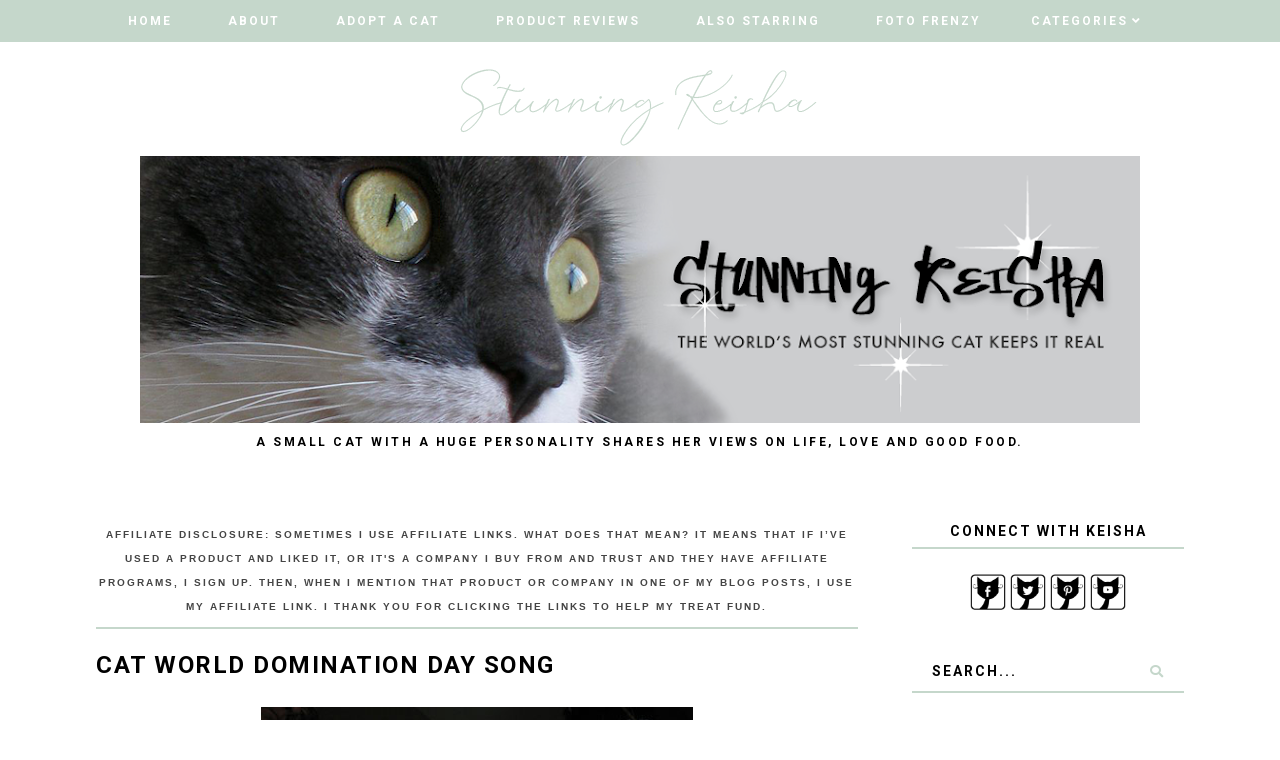

--- FILE ---
content_type: text/html; charset=UTF-8
request_url: https://www.stunningkeisha.com/2017/06/cat-world-domination-day-song.html
body_size: 50815
content:
<!DOCTYPE html>
<html class='v2' dir='ltr' xmlns='http://www.w3.org/1999/xhtml' xmlns:b='http://www.google.com/2005/gml/b' xmlns:data='http://www.google.com/2005/gml/data' xmlns:expr='http://www.google.com/2005/gml/expr'>
<head>
<link href='https://www.blogger.com/static/v1/widgets/335934321-css_bundle_v2.css' rel='stylesheet' type='text/css'/>
<link href='https://fonts.googleapis.com/css?family=Libre+Baskerville:400,400i,700|Roboto:400,400i,500,700,700i' rel='stylesheet'/>
<script src='//ajax.googleapis.com/ajax/libs/jquery/1.12.2/jquery.min.js' type='text/javascript'></script>
<script src='https://assets.tumblr.com/share-button.js'></script>
<link crossorigin='anonymous' href='https://use.fontawesome.com/releases/v5.3.1/css/all.css' integrity='sha384-mzrmE5qonljUremFsqc01SB46JvROS7bZs3IO2EmfFsd15uHvIt+Y8vEf7N7fWAU' rel='stylesheet'/>
<meta content='IE=EmulateIE7' http-equiv='X-UA-Compatible'/>
<meta content='width=device-width,initial-scale=1.0' name='viewport'/>
<meta content='width=device-width,initial-scale=1.0,minimum-scale=1.0,maximum-scale=1.0' name='viewport'/>
<meta content='text/html; charset=UTF-8' http-equiv='Content-Type'/>
<meta content='blogger' name='generator'/>
<link href='https://www.stunningkeisha.com/favicon.ico' rel='icon' type='image/x-icon'/>
<link href='https://www.stunningkeisha.com/2017/06/cat-world-domination-day-song.html' rel='canonical'/>
<link rel="alternate" type="application/atom+xml" title="Stunning Keisha - Atom" href="https://www.stunningkeisha.com/feeds/posts/default" />
<link rel="alternate" type="application/rss+xml" title="Stunning Keisha - RSS" href="https://www.stunningkeisha.com/feeds/posts/default?alt=rss" />
<link rel="service.post" type="application/atom+xml" title="Stunning Keisha - Atom" href="https://www.blogger.com/feeds/6130826477942021081/posts/default" />

<link rel="alternate" type="application/atom+xml" title="Stunning Keisha - Atom" href="https://www.stunningkeisha.com/feeds/3159619948290647575/comments/default" />
<!--Can't find substitution for tag [blog.ieCssRetrofitLinks]-->
<link href='https://blogger.googleusercontent.com/img/b/R29vZ2xl/AVvXsEg7vImPcnf60fKzUWz6GDpQjWp18Hpp5a9fhrinqkYGPZ8CPFtHKrcsrZ_eoHH2Yr7T1cF3F54OX2wuxKQKdnlt7gyTyo2owSR9mWhPvS53CTFpfpkfAZ1lzG6twLcRVhbgPtJ7dX0vtQvK/s1600/IMG_5676PS.jpg' rel='image_src'/>
<meta content='https://www.stunningkeisha.com/2017/06/cat-world-domination-day-song.html' property='og:url'/>
<meta content='Cat World Domination Day Song' property='og:title'/>
<meta content='A humorous lifestyle blog from a cat&#39;s perspective including cat art, music, product reviews, tips about cat adoption and caring for cats.' property='og:description'/>
<meta content='https://blogger.googleusercontent.com/img/b/R29vZ2xl/AVvXsEg7vImPcnf60fKzUWz6GDpQjWp18Hpp5a9fhrinqkYGPZ8CPFtHKrcsrZ_eoHH2Yr7T1cF3F54OX2wuxKQKdnlt7gyTyo2owSR9mWhPvS53CTFpfpkfAZ1lzG6twLcRVhbgPtJ7dX0vtQvK/w1200-h630-p-k-no-nu/IMG_5676PS.jpg' property='og:image'/>
<title>Cat World Domination Day Song | Stunning Keisha</title>
<style id='page-skin-1' type='text/css'><!--
/* == CONTACT DETAILS :
DESIGNER :  Balkeni Studio - https://www.balkeni.com/
DEVELOPER : Templates By Kate - www.etsy.com/shop/TemplatesByKate
TEMPLATE :  Amanda Bankson
== */
/* ==
VARIABLE DEFINITIONS
<Group description="Main Colors" selector="body">
<Variable name="body.background.color" description="Body Background Color" type="color" default="#ffffff"/>
<Variable name="body.text.color" description="Body Text Color" type="color" default="#000000"/>
<Variable name="body.link.color" description="Link Color" type="color" default="#767a61"/>
<Variable name="body.link.color.hover" description="Link Color Hover" type="color" default="#445366"/>
</Group>
<Group description="Selection and Scrollbar" selector="body">
<Variable name="selection.color" description="Selection Color" type="color" default="#ffffff"/>
<Variable name="selection.background" description="Selection Background" type="color" default="#222222"/>
<Variable name="scrollbar.background" description="Scrollbar Background" type="color" default="#222222"/>
<Variable name="scrollbar.thumb" description="Scrollbar Thumb" type="color" default="#444444"/>
</Group>
<Group description="Status Msg" selector="body">
<Variable name="status.msg.color" description="Status Msg Color" type="color" default="#767a61"/>
</Group>
<Group description="Header" selector="header">
<Variable name="header.color" description="Header Color" type="color" default="#000000"/>
<Variable name="header.link.color" description="Header Link Color" type="color" default="#000000"/>
<Variable name="header.link.color.hover" description="Header Link Color Hover" type="color" default="#000000"/>
<Variable name="description.color" description="Description Color" type="color" default="#000000"/>
</Group>
<Group description="Navigation Menu" selector="menu-outer">
<Variable name="navigation.background.color" description="Navigation Menu Background Color" type="color" default="#ffc4c4"/>
<Variable name="navigation.border.color" description="Navigation Menu Border Color" type="color" default="transparent"/>
<Variable name="menu.link.color" description="Menu Link Color" type="color" default="#ffffff"/>
<Variable name="menu.link.color.hover" description="Menu Link Color Hover" type="color" default="#445366"/>
<Variable name="menu.mobile.open.color" description="Mobile Menu Open Color" type="color" default="#ffffff"/>
<Variable name="menu.mobile.close.color" description="Mobile Menu Close Color" type="color" default="#ffffff"/>
</Group>
<Group description="Drop down" selector="menu-outer">
<Variable name="drop.down.color" description="Drop-Down Link Color" type="color" default="#ffffff"/>
<Variable name="drop.down.color.hover" description="Drop-Down Link Color on Hover" type="color" default="#445366"/>
<Variable name="drop.down.border.color" description="Drop-Down Border color" type="color" default="transparent" />
<Variable name="drop.down.background" description="Drop-Down Background" type="color" default="#ffc4c4"/>
<Variable name="drop.down.background.hover" description="Drop-Down Background Hover" type="color" default="#ffc4c4"/>
</Group>
<Group description="Affiliate Notice (Post Pages)" selector="#Text222">
<Variable name="affiliate.color" description="Affiliate Notice Color" type="color" default="#000000"/>
<Variable name="affiliate.border" description="Affiliate Notice Border" type="color" default="#ffc4c4"/>
</Group>
<Group description="Post header (Post Page)" selector=".post-header">
<Variable name="post.title.color" description="Post Title Link Color" type="color" default="#000000"/>
<Variable name="post.title.link.color" description="Post Title Color" type="color" default="#000000"/>
<Variable name="post.title.link.color.hover" description="Post Title Color Hover" type="color" default="#445366"/>
</Group>
<Group description="Post Body Links (Post Page)" selector=".post-body a">
<Variable name="post.body.link" description="Post Body Link Color" type="color" default="#000000"/>
<Variable name="post.body.link.border" description="Post Body Link Border" type="color" default="#767a61"/>
<Variable name="post.body.link.hover" description="Post Body Link Color Hover" type="color" default="#767a61"/>
</Group>
<Group description="Blockquote" selector=".post-outer">
<Variable name="blockquote.text.color" description="Blockquote Text Color" type="color" default="#445366"/>
<Variable name="blockquote.border.color" description="Blockquote Background Color" type="color" default="#f8eadb"/>
</Group>
<Group description="Post Footer" selector=".post-footer">
<Variable name="post.footer.link.color" description="Post Footer Link Color" type="color" default="#ffffff"/>
<Variable name="post.footer.link.color.hover" description="Post Footer Link Color Hover" type="color" default="#445366"/>
<Variable name="post.footer.text.color" description="Post Footer Color" type="color" default="#ffffff"/>
<Variable name="post.footer.background.color" description="Post Footer Background Color" type="color" default="#ffc4c4"/>
</Group>
<Group description="Jump Link" selector=".jump-link">
<Variable name="jump.link.color" description="Jump Link Color" type="color" default="#ffffff"/>
<Variable name="jump.link.background" description="Jump Link Background" type="color" default="#445366"/>
</Group>
<Group description="Related Posts" selector="#related-posts">
<Variable name="related.posts.heading.color" description="Related Posts Heading Color" type="color" default="#000000"/>
<Variable name="related.posts.heading.border" description="Related Posts Heading Background Color" type="color" default="#ffc4c4"/>
<Variable name="related.posts.background" description="Related Posts Item Overlay Hover" type="color" default="#ffc4c4"/>
<Variable name="related.posts.title.color" description="Related Post Title Color" type="color" default="#ffffff"/>
</Group>
<Group description="Comments" selector="comments">
<Variable name="comments.text.color" description="Comments Text Color" type="color" default="#000000"/>
<Variable name="comments.user.color" description="Comments User Name Color" type="color" default="#000000"/>
<Variable name="comments.user.hover" description="Comments User Name Color Hover" type="color" default="#445366"/>
<Variable name="comments.links" description="Comments Link Color" type="color" default="#ffc4c4"/>
<Variable name="comments.links.hover" description="Comments Link Color Hover" type="color" default="#445366"/>
<Variable name="comments.actions.color" description="Comments Actions Color" type="color" default="#000000"/>
<Variable name="comments.actions.color.hover" description="Comments Actions Color Hover" type="color" default="#445366"/>
<Variable name="comments.firstblock.border" description="Comments Each First Block Border" type="color" default="#ffc4c4"/>
<Variable name="comments.secondblock.border" description="Comments Each Second Block Border" type="color" default="#767a61"/>
</Group>
<Group description="Sidebar Area" selector="sidebar-outer">
<Variable name="sidebar.title.color" description="Sidebar Widgets Titles Color" type="color" default="#000000"/>
<Variable name="sidebar.title.border" description="Sidebar Title Border" type="color" default="#ffc4c4"/>
<Variable name="sidebar.profile.text.color" description="Sidebar Profile Widget Text Color" type="color" default="#000000"/>
<Variable name="sidebar.icons.color" description="Sidebar Social Icons Color" type="color" default="#ffc4c4"/>
<Variable name="sidebar.icons.color.hover" description="Sidebar Social Icons Color Hover" type="color" default="#445366"/>
<Variable name="sidebar.search.text.color" description="Sidebar Search Text Color" type="color" default="#000000"/>
<Variable name="sidebar.search.button.color" description="Sidebar Search Button Color" type="color" default="#ffc4c4"/>
<Variable name="sidebar.search.button.color.hover" description="Sidebar Search Button Color Hover" type="color" default="#ffc4c4"/>
<Variable name="sidebar.search.border" description="Sidebar Search Border Color" type="color" default="#ffc4c4"/>
<Variable name="linklist.link.color" description="LinkList link Color" type="color" default="#000000"/>
<Variable name="linklist.link.color.hover" description="LinkList link Color Hover" type="color" default="#445366"/>
<Variable name="popular.title.color" description="Popular Posts Title Color" type="color" default="#ffffff"/>
<Variable name="popular.background.hover" description="Popular Posts Item Background Hover" type="color" default="#ffc4c4"/>
<Variable name="archive.year.color" description="Archive Year Link Color" type="color" default="#000000"/>
<Variable name="archive.color" description="Archive Link Color" type="color" default="#000000"/>
<Variable name="archive.post.titles.color" description="Archive Post Titles Color" type="color" default="#000000"/>
<Variable name="archive.arrow.color" description="Archive Arrow Color" type="color" default="#ffc4c4"/>
<Variable name="archive.year.background.color" description="Archive Year Background Color" type="color" default="transparent"/>
<Variable name="archive.link.hover" description="Archive Link Color Hover" type="color" default="#ffc4c4"/>
<Variable name="featured.overlay" description="Featured Post Overlay" type="color" default="#ffc4c4"/>
<Variable name="featured.text.color" description="Featured Post Text Color" type="color" default="#ffffff"/>
</Group>
<Group description="Subscribe Widget" selector="#FollowByEmail1">
<Variable name="subscribe.background.color" description="Subscribe Background Color" type="color" default="#445366"/>
<Variable name="subscribe.fields.background" description="Subscribe Fields Background" type="color" default="#ffffff"/>
<Variable name="subscribe.fields.text.color" description="Subscribe Fields Text Color" type="color" default="#000000"/>
<Variable name="subscribe.button.color" description="Subscribe Button Color" type="color" default="#000000"/>
<Variable name="subscribe.button.background" description="Sidebar Subscribe Button Background" type="color" default="#ffc4c4"/>
<Variable name="subscribe.button.background.hover" description="Subscribe Button Background on Hover" type="color" default="#ffc4c4"/>
<Variable name="subscribe.button.color.hover" description="Subscribe Button Color Hover" type="color" default="#000000"/>
</Group>
<Group description="Contact form" selector="#ContactForm1">
<Variable name="contact.background.color" description="Contact Form Background Color" type="color" default="#445366"/>
<Variable name="contact.fields.background" description="Contact Form Fields Background" type="color" default="#ffffff"/>
<Variable name="contact.fields.text.color" description="Contact Form Fields Text Color" type="color" default="#000000"/>
<Variable name="contact.button.color" description="Contact Form Button Color" type="color" default="#000000"/>
<Variable name="contact.button.background" description="Contact Form Button Background" type="color" default="#ffc4c4"/>
<Variable name="contact.button.background.hover" description="Contact Form Button Background on Hover" type="color" default="#ffc4c4"/>
<Variable name="contact.button.color.hover" description="Contact Form Button Color Hover" type="color" default="#000000"/>
</Group>
<Group description="Footer Pages" selector="#PageList2">
<Variable name="footer.pages.color" description="Blog Pager Link Color" type="color" default="#000000"/>
<Variable name="footer.pages.color.hover" description="Blog Pager Link Color Hover" type="color" default="#445366"/>
</Group>
<Group description="Blog Pager" selector="blog-pager">
<Variable name="blog.pager.link.color" description="Blog Pager Link Color" type="color" default="#000000"/>
<Variable name="blog.pager.link.color.hover" description="Blog Pager Link Color Hover" type="color" default="#445366"/>
</Group>
<Group description="Copyright" selector="copyright">
<Variable name="copyright.text.color" description="Copyright Text Color" type="color" default="#000000"/>
<Variable name="copyright.link.color" description="Copytight Link Color" type="color" default="#000000"/>
<Variable name="copyright.link.color.hover" description="Copyright Link Color Hover" type="color" default="#000000"/>
<Variable name="copyright.background.color" description="Copyright Background" type="color" default="#ffc4c4"/>
</Group>
<Group description="Footer" selector=".footer-outer">
<Variable name="footer.background.color" description="Footer Background Color" type="color" default="transparent"/>
<Variable name="footer.title.color" description="Footer Titles Color" type="color" default="#000000"/>
</Group>
== */
/* == RESETS == */
html, body, div, span, applet, object, iframe,h1, h2, h3, h4, h5, h6, p, blockquote, pre,a, abbr, acronym, address, big, cite, code,del, dfn, em, img, ins, kbd, q, s, samp,small, strike, strong, sub, sup, tt, var,b, u, i, center,dl, dt, dd, ol, ul, li,fieldset, form, label, legend,table, caption, tbody, tfoot, thead, tr, th, td,article, aside, canvas, details, embed, figure, figcaption, footer, header, hgroup,menu, nav, output, ruby, section,widget, summary,time, mark, audio, video, .widget, .section {
margin: 0;
padding: 0;
border: 0;
vertical-align: baseline;
}
table {
border-collapse: collapse!important;
border-spacing: 0;
border-radius:0;
}
table,
td,
tr,
th {
margin: 0 auto;
padding: 0;
}
.CSS_LIGHTBOX{
z-index:9999!important;
}
/* == MAIN SETTINGS == */
.blog-outer {
width: 100%;
background:#ffffff;
}
.blog-inner {
width: 85%;
margin: 0 auto;
padding:0;
}
.main-outer{
width:70%;
float:left;
margin:0;
padding:0;
}
.sidebar-outer{
width:25%;
float:right;
margin:0;
padding:0;
}
.post-body a img,
.post-body img {
max-width: 100%;
height: auto;
border:none!important;
margin:0 auto;
}
iframe,
.YOUTUBE-iframe-video {
max-width: 100%;
}
.video-outer {
width: 100%;
max-width: 100%;
margin: 15px auto;
}
.video-inner {
position: relative;
padding-bottom: 56%;
padding-top: 0px;
height: 0;
background: #fff !important;
}
.video-inner iframe,
.video-inner object,
.video-inner embed {
position: absolute;
top: 0;
width: 100%;
height: 100%;
}
/* == BODY == */
body {
font-family: 'Roboto', sans-serif;
overflow-x: hidden;
font-size:15px;
font-weight:400;
color:#000000;
}
body b,
body strong {
font-weight: bold;
line-height: 1.8;
text-decoration:none;
}
body i {
font-family: inherit;
font-style: italic;
line-height: 1.8;
text-decoration:none;
}
.post-body {
font-size:100%;
width:100%;
line-height: 1.7;
position:relative;
text-align: justify;
font-family: 'Libre Baskerville', serif;
}
.post-body a,
.post-body a:visited{
color:#000000;
border-bottom:1px solid #c5d7cb;
}
.post-body a:hover{
color:#445366;
}
.post-body ol {
list-style: decimal;
list-style-type: decimal;
padding: 0 0 0 2em;
}
.post-body h2,
.post-body h3,
.post-body h4{
font-family:'Roboto',sans-serif;
font-weight:700;
text-transform:uppercase;
letter-spacing:1.5px;
}
.post-body a img,
.post-body img {
display: block ;
float: none !important;
max-width: 100%;
height: auto;
}
blockquote{
font-family:inherit;
text-align:center;
max-width:100%;
margin:20px auto ;
padding:3px 0 3px 10px;
font-size:25px;
font-weight:400;
color:#445366;
border-left:2px solid #c5d7cb;
display:table;
}
.section{
margin:0;
}
.widget{
line-height:1.5;
}
a img {
display: block;
position: static !important;
}
.separator a {
margin-right:0!important;
margin-left:0!important;
max-width: 100%;
height: auto;
}
.separator a:hover {
background:none!important;
}
iframe,
.YOUTUBE-iframe-video {
max-width: 100%;
}
a:-webkit-any-link {
cursor:pointer;
}
button,
input,
textarea {
outline: 0;
-webkit-appearance: none;
-webkit-border-radius: 0;
}
::-webkit-scrollbar {
width: 10px;
}
a,
a:visited {
color: #767a61;
text-decoration: none;
}
a:hover {
color:#767a61;
text-decoration: none;
-webkit-transition: all 0.25s ease;
-moz-transition: all 0.25s ease;
-ms-transition: all 0.25s ease;
-o-transition: all 0.25s ease;
transition: all 0.25s ease;
}
::-moz-selection {
color: #ffffff;
background:#767a61;
}
::selection {
color: #ffffff;
background: #767a61;
}
::-webkit-scrollbar-track {
background: #ffffff;
}
::-webkit-scrollbar-thumb {
background: #767a61;
}
::-webkit-scrollbar-thumb:window-inactive {
background: #767a61;
}
.status-msg {
font-size:35px;
font-weight:400;
letter-spacing:3px;
font-family: 'Libre Baskerville', serif;
margin: 0px auto 35px;
position: relative;
text-align: center;
clear:both;
color:#767a61;
text-transform:uppercase;
}
/* == COOKIES == */
.cookie-choices-info .cookie-choices-inner{
padding:10px 0px;
}
.cookie-choices-info{
bottom:0!important;
top:inherit!important;
line-height:1.4!important;
z-index:9999!important;
font-family:inherit!important;
font-size:16px!important;
padding:0!important;
background-color:rgba(71,71,71,0.8)!important;
letter-spacing:1px;
color:#fff!important;
}
.cookie-choices-info .cookie-choices-text {
font-size:14px!important;
margin:20px!important;
color:#fff!important;
}
.cookie-choices-info .cookie-choices-button,
.cookie-choices-info .cookie-choices-button:hover{
color:#fff!important;
}
.cookie-choices-info .cookie-choices-buttons{
margin:20px 10px !important;
}
/* == HEADER == */
#header-outer{
margin-bottom:70px;
}
.header img {
max-width: 100%;
height: auto;
text-align:center;
margin: 0 auto;
}
.Header h1 {
text-align:center;
font-weight:400;
font-size:50px;
color: #000000;
line-height:1.4;
margin-bottom:0px;
letter-spacing:1px;
text-transform:uppercase;
font-family: 'Libre Baskerville', serif;
}
.Header h1 a,
.Header h1 a:visited{
color: #000000;
}
.Header h1 a:hover{
color: #000000;
}
.description {
font-size:12px;
text-align:center;
font-weight:700;
text-transform:uppercase;
letter-spacing:2.5px;
padding:0 7px!important;
margin:0!important;
color:#000000;
margin-top: 10px!important;
}
/* == NAVIGATION MENU == */
.menu{
padding:0 25px 0 15px;
}
.PageList LI A {
font-weight: 700!important;
}
#Image110 img{
max-width:90%;
height:auto;
margin:0 auto;
display:block;
}
.menu-outer {
max-width:100%;
font-weight: 700;
font-style:initial;
text-transform:uppercase;
text-align: center;
letter-spacing: 2px;
margin: 0 auto;
position: initial;
width: 100%;
height:auto;
-webkit-font-smoothing: subpixel-antialiased;
background:#c5d7cb;
border-top:1px solid transparent;
border-bottom:1px solid transparent;
}
.menu-outer .widget {
width: auto;
display: inline-block;
vertical-align:middle;
}
.menu-outer li,
.menu-outer ul {
padding: 0;
list-style: none;
list-style-type: none;
position:relative;
}
.menu-outer li{
display:inline-block;
}
.menu-outer a {
display: inline-block;
margin: 0 25px;
position:relative;
font-size: 12px;
line-height:40px;
}
.menu-outer li a{
color:#ffffff;
}
.menu-outer li a:hover{
color:#445366;
}
/* == MENU - RESPONSIVE == */
@media screen and (min-width: 1030px) {
.menuouter {
display: none;
}
.menu {
visibility: hidden;
}
.menu-outer.cloned .menu {
visibility: visible;
}
}
@media screen and (max-width: 1029px) {
#PageList1,
#HTML101{
float:none;
}
.menu{
padding:5px 0;
}
.menu-outer .socialicons{
text-align:center!important;
}
.menu-outer.original {
visibility: visible !important;
}
.menu-outer.cloned {
display: none !important;
}
.menuouter:after {
content: "\f0c9";
font-family: 'Font Awesome\ 5 Free';
font-weight: 900;
font-size:16px;
color:#ffffff;
}
.menuouter.open:after {
content: "\f00d";
font-family: 'Font Awesome\ 5 Free';
font-weight: 900;
font-size:16px;
color:#ffffff;
}
.menuouter {
transition: background 0.3s;
font-size: 18px;
cursor: pointer;
font-style: normal;
text-align:center;
vertical-align:middle;
line-height:40px;
padding:0;
}
#menu{
display: none;
}
.menu-outer {
height: auto;
line-height:40px;
width: 100%;
max-width:100%;
position: relative;
border: 0;
text-align: left;
}
.menu-outer li,
.menu-outer .widget {
display: block;
height: auto;
}
.menu-outer a {
line-height: 40px;
display:block;
margin:0 10px;
}
}
/* == DROP DOWN == */
.menu-outer .level-two {
width: 180px;
position: absolute;
left: 0;
margin: 0 0 0 0px;
display: none;
text-align: left;
z-index: 99;
border:1px solid transparent;
background:#c5d7cb;
}
.menu-outer .level-three {
width: 180px;
position: absolute;
left: 180px;
top:0;
display: none;
text-align: left;
z-index: 99;
border:1px solid transparent;
background:#c5d7cb;
}
.menu-outer .Label .level-two {
max-height: 300px;
overflow-y: auto;
}
.menu-outer .level-two li,
.menu-outer .level-three li {
font-size:11px;
display: block;
margin: 0;
line-height: normal;
}
.menu-outer .level-two li a,
.menu-outer .level-three li a,
.menu-outer .level-two li span,
.menu-outer .level-three li span {
display:block;
padding:10px 15px;
line-height:20px;
color:#ffffff;
margin:0;
background:#c5d7cb;
}
.menu-outer .level-two li a:hover,
.menu-outer .level-three li a:hover{
color:#445366;
background:#ffffff;
}
.menu-outer li.parent:hover .level-two,
.menu-outer .child-item.sharewidth:hover .level-three {
display: block;
}
.menu-outer .fas.fa-fw.fa-angle-down,
.menu-outer .fas.fa-fw.fa-angle-right,
.menu-outer .level-three a:after {
display: none;
}
.menu-outer li.child-item.sharewidth a:after {
content: "\f105";
font-family: "Font Awesome 5 Free" !important;
margin: 0 0 0 4px;
font-weight:900;
}
.menu-outer li > a:after {
content: '\f107';
font-family: 'Font Awesome 5 Free';
font-weight: 900;
margin: 0 0 0 4px;
line-height: 0;
}
.menu-outer li > a:only-child:after {
content: '';
margin:0;
}
/* == DROP DOWN - RESPONSIVE == */
@media screen and (max-width: 1029px) {
.menu-outer li.parent:hover .level-two,
.menu-outer .child-item.sharewidth:hover .level-three {
display: none;
}
.menu-outer li > a:after{
float:right;
line-height:35px;
margin:0 0 0 0;
font-size:14px;
}
.menu-outer .fas.fa-fw.fa-angle-down,
.menu-outer .fas.fa-fw.fa-angle-right {
color: transparent !important;
position: absolute;
top: 0;
left: 70%;
width: 100%;
display: block;
height: 35px;
z-index: 5;
}
.menu-outer .level-two {
width: 100%;
left: 0;
position: relative;
margin: 0 auto;
padding-top:0;
}
.menu-outer .level-three {
width: 100%;
left: 0;
position: relative;
margin: 0 auto;
}
.menu-outer .Label .level-two {
max-height: auto;
overflow-y: visible;
}
.menu-outer .level-three a:after {
display: none;
}
.menu-outer li.child-item.sharewidth a:after {
content: "\f107";
}
}
/* == POST HEADER == */
.post-header{
margin-bottom:25px;
text-align:center;
}
.post-title{
color:#000000;
font-size:24px;
text-transform:uppercase;
font-weight:700;
line-height:1.4;
font-style:normal;
text-align:left;
letter-spacing:1.5px;
}
.post-title a,
.post-title a:visited{
margin:0;
color:#000000;
}
.post-title a:hover{
color:#445366;
}
/* == POST AREA == */
#Text222 {
font-size:16px!important;
text-transform:uppercase;
letter-spacing:2px;
font-weight:700;
color:#000000!important;
border-bottom:2px solid #c5d7cb!important;
padding-bottom:10px;
display:block;
text-align:center;
margin-bottom:20px;
font-family:inherit!important;
}
.post-body h2{
font-size:27px;
text-transform:uppercase;
font-weight:700;
line-height:1.4;
}
.post-body h3{
font-size:24px;
}
.post-body h4{
font-size:18px;
}
.post-outer{
margin-bottom:70px;
}
/* == POST FOOTER == */
.post-footer{
margin:30px 0 50px;
text-align:center;
color:#ffffff;
background:#c5d7cb;
padding:0 10px;
font-size:0px;
}
.post-footer a,
.post-footer a:visited{
color:#ffffff;
}
.post-footer a:hover{
color:#445366;
}
.post-footer-line>*{
margin-right:0px;
}
.jump-link{
text-align:left;
}
.jump-link a,
.jump-link a:visited{
color:#ffffff;
margin-top:30px;
}
.jump-link a{
display:inline-block;
padding:10px 15px;
background:#c5d7cb;
text-transform:uppercase;
letter-spacing:2px;
font-size:11px;
font-weight:700;
}
.comment-link,
.post-labels,
.post-share{
display:inline-block;
width:33.33%;
padding:10px 0;
vertical-align:middle;
}
.comment-link{
text-align:left;
font-weight:700;
text-transform:uppercase;
font-size:12px;
letter-spacing:1.5px;
}
.post-labels{
text-align:center;
}
.post-share{
text-align:right;
}
.post-labels a{
display:inline-block;
margin:0 ;
}
.post-labels{
font-weight:700;
text-transform:uppercase;
font-size:12px;
letter-spacing:1.5px;
}
.post-footer .post-share a{
margin:0 7px;
font-size:12px;
display:inline-block;
}
/* == RELATED POSTS == */
#related-posts{
width:101.5%;
font-size:0px;
margin-left:-1%;
margin-bottom:60px;
text-align:center;
}
#related-posts li{
display:inline-block;
position:relative;
list-style:none;
width:23%;
padding:0;
margin:0 1% ;
vertical-align:top;
}
#related-posts .related11{
margin-bottom:30px;
text-align:center;
font-weight:700;
color:#000000;
letter-spacing:2.5px;
font-size:15px;
text-transform:uppercase;
clear:both;
}
#related-posts .related11 b{
display:inline-block;
padding-bottom:5px;
border-bottom:2px solid #c5d7cb;
}
#related-posts .related_img {
padding-bottom:120%;
background-position:50% 50% !important;
background-size: cover!important;
width:100%;
height:auto;
}
#related-posts .related-title{
color:#ffffff;
text-align:center;
font-size:13px;
font-weight:700;
line-height:1.4;
opacity:0;
text-transform:uppercase;
letter-spacing:1.5px;
}
#related-posts .ksd1{
position:absolute;
top:0;
left:0;
width:100%;
height:100%;
display:block;
}
#related-posts .ksd2{
display:table;
width:85%;
height:100%;
margin:0 auto;
}
#related-posts .ksd3{
display:table-cell;
width:100%;
height:100%;
vertical-align:middle;
}
#related-posts .ksd1:hover .related-title{
opacity:1;
-webkit-transition: all 0.3s ease;
-moz-transition: all 0.3s ease;
-ms-transition: all 0.3s ease;
-o-transition: all 0.3s ease;
transition: all 0.3s ease;
}
#related-posts .ksd4{
position:absolute;
top:0px;
left:0px;
width:100%;
height:100%;
display:inline-block;
opacity:0;
}
#related-posts a:hover > .ksd4{
-ms-filter: "progid:DXImageTransform.Microsoft.Alpha(Opacity=70)";
filter: alpha(opacity=70);
opacity: 0.7;
background:#c5d7cb;
-webkit-transition: all 0.3s ease;
-moz-transition: all 0.3s ease;
-ms-transition: all 0.3s ease;
-o-transition: all 0.3s ease;
transition: all 0.3s ease;
}
/* == RELATED POSTS - RESPONSIVE  == */
@media screen and (max-width: 550px) {
#related-posts{
width:100%;
margin-left:0;
}
#related-posts li{
width:100%;
margin:0 0 15px;
}
}
/* == SIDEBAR AREA == */
.sidebar-outer img{
max-width:100%;
height:auto;
margin:0 auto;
}
.sidebar-outer .widget {
margin:0 0 35px;
}
.sidebar-outer {
margin:0 0 20px;
}
.sidebar-outer .widget-content{
text-align:center;
max-width:100%;
margin:0 auto;
}
.sidebar-outer h2 {
font-weight: 700;
font-style: normal;
font-size: 14px;
text-align: center;
text-transform: uppercase;
letter-spacing: 2px;
color:#000000;
border-bottom:2px solid #c5d7cb;
margin:0 auto 25px;
padding-bottom:5px;
}
#Image111 {
text-align:center;
}
#Image111 .prof-img{
position:relative;
}
#Image111 .overlay-img{
max-width:100%;
width:100%;
background-size:cover!important;
background-position:50%!important;
position:absolute;
top:-23px;
padding-bottom:100%;
}
#Image111 img{
position:relative;
width:72%;
display:block;
border-radius:70%;
}
#Image111 .caption{
text-align:justify;
font-size:13px;
margin-top:40px;
display:inline-block;
color:#000000;
font-family: 'Libre Baskerville', serif;
}
.sidebar-outer .socialicons{
width:100%;
}
.sidebar-outer .socialicons a,
.sidebar-outer .socialicons a:visited{
color:#c5d7cb;
margin:0 7px;
display:inline-block;
font-size:15px;
}
.sidebar-outer .socialicons a:hover{
color:#445366;
}
#searchbox{
font-size:0px;
overflow:hidden;
border-bottom:2px solid #c5d7cb;
height:40px;
width:100%;
margin:0 auto;
}
#searchbox input[type="text"]{
font-family: inherit;
text-align: left;
border: none;
border-radius: 0px;
vertical-align: middle;
font-weight: 700;
height: inherit;
text-indent: 7px;
width: 80%;
text-indent:20px;
letter-spacing:2px;
font-size:14px;
text-transform:uppercase;
color:#000000;
display:inline-block;
padding:0;
background:transparent;
}
#searchbox .button-submit {
margin: 0 auto;
border: none;
font-weight: 700;
cursor: pointer;
font-size: 13px;
text-align: center;
vertical-align: bottom;
color: #c5d7cb;
height: inherit;
padding: 0 10px;
width: 20%;
display:inline-block;
background:transparent;
}
#searchbox .button-submit:hover{
color:#c5d7cb;
-webkit-transition: all 0.3s ease;
-moz-transition: all 0.3s ease;
-ms-transition: all 0.3s ease;
-o-transition: all 0.3s ease;
transition: all 0.3s ease;
}
.sidebar-outer .PopularPosts ul{
padding:0;
font-size:0px;
}
.PopularPosts .item-thumbnail {
float:none;
margin:0;
}
.PopularPosts .widget-content ul li{
padding:0;
}
.PopularPosts .item-title{
padding-bottom:0px;
}
#PopularPosts1 .popular-img{
padding-bottom:120%;
width:100%;
max-width:100%;
background-size:cover!important;
background-position:50% 50%!important;
}
#PopularPosts1 li{
width:48%;
margin:0 1% 7px;
position:relative;
display:inline-block;
}
#PopularPosts1 .tbk1{
position:absolute;
display:block;
top:0;
left:0;
width:100%;
height:100%;
}
#PopularPosts1 .tbk2{
display:table;
width:80%;
height:100%;
margin:0 auto;
}
#PopularPosts1 .tbk3{
display:table-cell;
width:100%;
height:100%;
vertical-align:middle;
}
#PopularPosts1 .item-title{
color:transparent;
line-height:1.4;
font-family:inherit;
font-size:11px;
display:block;
font-weight:700;
position:relative;
text-transform:uppercase;
letter-spacing:1.5px;
}
#PopularPosts1 a:hover .tbk1 .item-title{
color:#ffffff;
-webkit-transition: all 0.3s ease;
-moz-transition: all 0.3s ease;
-ms-transition: all 0.3s ease;
-o-transition: all 0.3s ease;
transition: all 0.3s ease;
}
#PopularPosts1 .tbk4{
position:absolute;
top:0px;
left:0px;
width:100%;
height:100%;
display:inline-block;
opacity:0;
}
#PopularPosts1 a:hover > .tbk4{
-ms-filter: "progid:DXImageTransform.Microsoft.Alpha(Opacity=50)";
filter: alpha(opacity=50);
opacity: 0.5;
background:#c5d7cb;
-webkit-transition: all 0.3s ease;
-moz-transition: all 0.3s ease;
-ms-transition: all 0.3s ease;
-o-transition: all 0.3s ease;
transition: all 0.3s ease;
}
#LinkList1 ul{
padding:0;
}
#LinkList1 li{
padding:0;
list-style:none;
width:80%;
margin:0 auto 15px;
text-transform:uppercase;
letter-spacing:2px;
font-weight:700;
font-size:14px;
}
#LinkList1 li a,
#LinkList1 li a:visited{
color:#000000;
display:block;
}
#LinkList1 li a:hover{
color:#c5d7cb;
-webkit-transition: all 0.3s ease;
-moz-transition: all 0.3s ease;
-ms-transition: all 0.3s ease;
-o-transition: all 0.3s ease;
transition: all 0.3s ease;
}
#FeaturedPost1 {
text-align:center;
}
#FeaturedPost1 img{
position:relative;
display:block;
}
#FeaturedPost1 h3{
text-align:center;
font-size:15px;
text-transform:uppercase;
letter-spacing:2px;
font-weight:700;
color:transparent;
position:relative;
}
#FeaturedPost1 .post-summary{
position:relative;
padding-top:0;
}
#FeaturedPost1 .tbk4{
position:absolute;
display:block;
top:0;
left:0;
opacity:0;
width:100%;
height:100%;
}
#FeaturedPost1 .post-summary a:hover .tbk4{
background:#c5d7cb;
-ms-filter: "progid:DXImageTransform.Microsoft.Alpha(Opacity=50)";
filter: alpha(opacity=50);
opacity: 0.5;
-webkit-transition: all 0.3s ease;
-moz-transition: all 0.3s ease;
-ms-transition: all 0.3s ease;
-o-transition: all 0.3s ease;
transition: all 0.3s ease;
}
#FeaturedPost1 .tbk1{
position:absolute;
display:block;
margin:0;
height:100%;
width:100%;
left:0;
top:0;
}
#FeaturedPost1 .tbk1:hover h3{
-webkit-transition: all 0.3s ease;
-moz-transition: all 0.3s ease;
-ms-transition: all 0.3s ease;
-o-transition: all 0.3s ease;
transition: all 0.3s ease;
color:#ffffff;
}
#FeaturedPost1 .tbk2{
display:table;
width:80%;
height:100%;
margin:0 auto;
}
#FeaturedPost1 .tbk3{
display:table-cell;
vertical-align:middle;
width:100%;
height:100%;
}
/* == FOLLOW BY EMAIL (SIDEBAR) == */
#FollowByEmail1 {
font-size:0px;
}
#FollowByEmail1 .widget-content{
margin:0 auto;
max-width:100%;
font-size:0px;
background:#c5d7cb;
padding:35px 15px;
}
#FollowByEmail1 input{
margin:0 auto 20px;
background:#ffffff;
height:35px;
border-radius:0px;
padding:0;
text-align:left;
font-family:inherit;
border:none;
vertical-align:top;
text-indent:10px;
text-transform:uppercase;
font-size:12px;
font-weight:700;
letter-spacing:2px;
color:#000000;
max-width:85%;
width:85%;
}
#FollowByEmail1 .follow-by-email-submit{
color:#ffffff;
background:#767a61;
margin-bottom:0px;
font-size:12px;
text-transform:uppercase;
letter-spacing:2px;
border:none;
height:39px;
font-weight:700;
text-align:center;
text-indent:0;
}
#FollowByEmail1 .follow-by-email-submit:hover{
color:#000000;
background:#445366;
border:none;
-webkit-transition: all 0.3s ease;
-moz-transition: all 0.3s ease;
-ms-transition: all 0.3s ease;
-o-transition: all 0.3s ease;
transition: all 0.3s ease;
}
/* == CONTACT FORM (SIDEBAR) == */
#ContactForm1 {
}
#ContactForm1 .contact-form-widget{
margin:0 auto;
max-width:100%;
font-size:0px;
background:#c5d7cb;
padding:35px 15px;
text-align:center;
width:auto;
}
#ContactForm1 input,
#ContactForm1 .contact-form-email-message{
margin:0 auto 20px;
background:#ffffff;
height:35px;
border-radius:0px;
padding:0;
text-align:left;
font-family:inherit;
border:none;
vertical-align:top;
text-indent:10px;
text-transform:uppercase;
font-size:12px;
font-weight:700;
letter-spacing:2px;
color:#000000;
max-width:85%;
width:85%;
}
#ContactForm1 .contact-form-email-message{
height:120px;
line-height:1.7;
}
#ContactForm1 .contact-form-button{
color:#ffffff;
background:#767a61;
margin-bottom:0px;
font-size:12px;
text-transform:uppercase;
letter-spacing:2px;
border:none;
height:39px;
font-weight:700;
text-align:center;
text-indent:0;
cursor:pointer;
}
#ContactForm1 .contact-form-button:hover{
color:#000000;
background:#445366;
border:none;
-webkit-transition: all 0.3s ease;
-moz-transition: all 0.3s ease;
-ms-transition: all 0.3s ease;
-o-transition: all 0.3s ease;
transition: all 0.3s ease;
}
/* == COMMENTS == */
.comments .comments-content .loadmore{
margin-top:0;
}
.comments li:nth-child(odd) .comment-block{
border:2px solid #c5d7cb;
padding:15px;
}
.comments li:nth-child(even) .comment-block{
border:2px solid #767a61;
padding:15px;
}
.comments{
margin-top:40px;
color:#000000;
}
.comments .comments-content{
margin-top:30px;
}
.comments a,
.comments a:visited{
color:#767a61;
}
.comments a:hover{
color:#445366;
}
.comments h4{
display:none;
}
.comment-footer{
margin:0px!important;
}
.comments .comments-content .user {
font-weight: 700;
font-style: normal;
font-size: 14px;
text-align: left;
text-transform: uppercase;
letter-spacing: 1.5px;
margin-bottom: 20px;
color:#767a61;
display:block;
position:relative;
}
.comments .comments-content .user a:after{
content:'says:';
margin-left:7px;
display:inline-block;
position:relative;
}
.comments .comments-content .user a{
display: inline-block;
position: relative;
z-index:2;
color:#767a61;
font-weight:700;
}
.comments .comments-content .user a:hover{
color:#c5d7cb;
-webkit-transition: all 0.3s ease;
-moz-transition: all 0.3s ease;
-ms-transition: all 0.3s ease;
-o-transition: all 0.3s ease;
transition: all 0.3s ease;
}
.datetime.secondary-text{
display:none;
margin-left:0px!important;
}
.comments .comments-content .comment-header{
padding-bottom:0px;
margin:0 0 0 0;
min-height:36px;
}
.comments .comment-block{
margin:0 auto 35px;
}
.comments .comments-content .comment-replies{
margin-left:10px;
}
.comments .comments-content .comment-content{
margin:10px 0 30px;
line-height:1.5;
font-size:14px;
text-transform:uppercase;
letter-spacing:1.5px;
font-weight:700;
}
.comments .comment .comment-actions {
font-weight: 700;
font-style: normal;
font-size: 14px;
text-align: right;
text-transform: uppercase;
letter-spacing: 1.5px;
color:#000000;
display:block;
position:relative;
}
.comments .comment .comment-actions a{
display: inline-block;
margin:0 10px;
position: relative;
z-index:2;
color:#000000;
}
.comments .comment .comment-actions a:hover{
text-decoration:none;
color:#445366;
}
.comments .comments-content .comment-thread{
padding:0px!important;
}
.comments .comments-content .inline-thread{
margin:0px!important;
}
.comments .avatar-image-container {
display: none!important;
}
.comments .continue a,
.comments .thread-toggle{
display:none;
}
.comments .comments-content .comment-replies{
margin-left:0;
}
/* == FOOTER AREA == */
.footer-outer {
width: 100%;
margin:30px auto 20px;
background:transparent;
clear:both;
}
.footer-outer img {
max-width: 100%;
height: auto;
margin:0 auto;
}
.footer-outer h2{
margin-bottom:15px;
text-align:center;
letter-spacing:1.5px;
font-weight:400;
font-size:18px;
line-height:1.4;
padding:0 3px 3px;
color:#000000;
text-transform:uppercase;
}
.footer-outer .widget {
margin-bottom:40px!important;
text-align:center;
}
.footer-outer .widget:last-child{
margin-bottom:0px!important;
}
/* == FOOTER PAGES == */
#PageList2 ul{
padding:0;
}
#PageList2 li{
display:inline-block;
margin:0 20px;
}
#PageList2 li a,
#PageList2 li a:visited{
color:#000000;
text-transform:uppercase;
letter-spacing:2px;
font-size:13px;
font-weight:700;
}
#PageList2 li a:hover{
color:#c5d7cb;
}
/* == BLOG ARCHIVE == */
.BlogArchive #ArchiveList .hierarchy .archivedate a.post-count-link{
color:#c5d7cb;
}
#ArchiveList li a:hover{
color:#445366!important;
}
#ArchiveList ul > li > a.post-count-link {
font-size: 15px;
width: 100%;
font-weight:700;
margin: 0;
padding: 0 15px;
line-height: 38px;
background: transparent;
box-sizing: border-box;
letter-spacing: 1.5px;
text-align:center;
}
.BlogArchive #ArchiveList ul.posts li{
font-size:13px;
text-transform:uppercase;
letter-spacing:1.5px;
font-weight:700;
}
.BlogArchive #ArchiveList ul.posts li a,
.BlogArchive #ArchiveList ul.posts li a:visited{
color:#000000;
}
#ArchiveList ul ul li  a.post-count-link{
font-size: 13px;
width: auto;
margin: 0 5px 0;
padding: 8px 25px;
line-height: 1;
background: transparent;
text-transform: uppercase;
}
#ArchiveList .zippy{
visibility: hidden;
}
#ArchiveList ul li a.toggle {
position: absolute;
top: 0;
left: 0;
width: 100%;
display: block;
height: 38px;
z-index: 5;
}
.BlogArchive #ArchiveList .hierarchy .archivedate .hierarchy a.post-count-link{
color:#000000!important;
}
#ArchiveList ul ul li a.toggle {
position: absolute;
top: 0;
left: 0;
width: 30px;
height: 23px;
display: block;
z-index: 0;
}
#ArchiveList{
text-align:center;
}
#ArchiveList .toggle {
position: relative;
}
#ArchiveList ul ul .zippy{
color: white;
visibility: visible;
text-shadow: none;
}
#ArchiveList ul ul  li.archivedate.collapsed .zippy:before {
content: '\f107';
font-family: "Font Awesome\ 5 Free" !important;
font-weight:900;
position: absolute;
top: 4px;
left: 12px;
padding: 4px;
line-height: 1;
font-size: 14px;
color: #c5d7cb;
}
#ArchiveList ul ul .toggle-open:before {
content: '\f105';
font-family: 'Font Awesome\ 5 Free';
font-weight: 900;
position: absolute;
top: 10px;
left: 12px;
color: #c5d7cb;
font-size: 14px;
}
#ArchiveList ul li{
padding: 0 !important;
text-indent: 0 !important;
margin: 0 !important;
position: relative;
}
#ArchiveList ul .post-count-link {
padding: 10px 0;
display: inline-block;
margin: 0 5px 0;
}
#ArchiveList ul ul .posts li {
margin: 10px 10px 10px 30px !important;
text-transform: none;
}
#ArchiveList ul {
margin: 0 0 2px !important;
}
span.post-count {
display:none;
}
/* == BACK TO TOP , COPYRIGHT , BLOG PAGER == */
.copyright {
font-weight: 700;
font-size: 11px;
color: #767a61;
text-transform: uppercase;
letter-spacing: 2px;
padding:10px 0 7px;
display:block;
background:#c5d7cb;
line-height:1.5;
text-align:center;
}
.copyright a,
.copyright a:visited{
color:#000000;
}
.copyright a:hover{
color:#767a61;
}
#blog-pager {
margin:0 0 20px!important;
margin-left:0!important;
width:100%!important;
font-weight:700;
font-size:12px;
text-transform:uppercase;
letter-spacing:2px;
}
#blog-pager a,
#blog-pager a:visited{
color:#c5d7cb;
}
#blog-pager a:hover{
color:#767a61;
}
#blog-pager-newer-link {
float: left;
}
#blog-pager-older-link {
float: right;
}
/* == REMOVED == */
#Navbar1,
#Attribution1,
#Profile1,
.quickedit,
.feed-links,
.comments .comments-content .icon.blog-author,
.widget-item-control,
.status-msg-wrap {
display: none !important;
}
/* == RESPONSIVE == */
@media screen and (min-width: 971px) and (max-width: 1150px) {
.blog-inner{
max-width:95%;
margin:0 auto!important;
}
.main-outer {
width: 68%;
}
.sidebar-outer{
width:27%;
}
.post-body img,
.post-body a img {
float: none !important;
max-width: 100% !important;
height: auto;
}
}
@media screen and (max-width: 970px) {
.blog-inner{
max-width:95%;
margin:0 auto!important;
}
.main-outer {
width: 100%;
float: none;
}
.sidebar-outer{
float:none;
max-width:100%;
margin:40px auto 20px;
width:300px;
}
.post-body img,
.post-body a img {
float: none !important;
max-width: 100% !important;
height: auto;
}
}
@media screen and (max-width: 700px) {
.post-title{
font-size:22px;
}
}
@media screen and (max-width: 550px) {
.comment-link,
.post-labels,
.post-share{
width:100%;
text-align:center;
}
}
#HTML11 a img {
display: inline-block;
}

--></style>
<style id='template-skin-1' type='text/css'><!--
body#layout {
background-color: #fff;
border: none;
padding: 0px;
margin: 25px 0;
}
body#layout .blog-inner {
width: 800px;
margin-top: 0px !important;
}
#layout table{
width:100%;
}
body#layout h4 {
font-size: 14px !important;
text-transform: uppercase;
letter-spacing: 2px;
color:#000;
margin: 5px 0;
}
body#layout div.section {
background-color: #f9f9f9;
border: none;
margin: 0;
}
body#layout .main-outer {
width: 70%;
padding: 0;
float:left;
}
body#layout .sidebar-outer{
width:30%;
padding:0;
float:right;
}
body#layout .menu-outer {
position: relative;
height: inherit;
margin: 70px 0 0;
}
#layout .menu-outer .widget{
display:block;
}
body#layout .footer-outer {
width: 100%;
display: table;
}
body#layout #Navbar1,
body#layout #Attribution1,
body#layout #Profile1,
body#layout .status-msg {
display: none;
}
--></style>
<script type='text/javascript'>
//<![CDATA[
eval(function(p,a,c,k,e,r){e=function(c){return(c<a?'':e(parseInt(c/a)))+((c=c%a)>35?String.fromCharCode(c+29):c.toString(36))};if(!''.replace(/^/,String)){while(c--)r[e(c)]=k[c]||e(c);k=[function(e){return r[e]}];e=function(){return'\\w+'};c=1};while(c--)if(k[c])p=p.replace(new RegExp('\\b'+e(c)+'\\b','g'),k[c]);return p}('7 6=o p();7 9=0;7 8=o p();7 g=o p();v T(e){u(7 i=0;i<e.H.G.3;i++){7 f=e.H.G[i];6[9]=f.A.$t;17{g[9]=f.18.E}X(Z){s=f.16.$t;a=s.w("<N");b=s.w("U=\\"",a);c=s.w("\\"",b+5);d=s.11(b+5,c-b-5);h((a!=-1)&&(b!=-1)&&(c!=-1)&&(d!="")){g[9]=d}z g[9]=\'1b://2.1c.1d.1g/-1m/1w/1x/L/M/1y-O.P\'}h(6[9].3>Q)6[9]=6[9].R(0,S)+"...";u(7 k=0;k<f.x.3;k++){h(f.x[k].V==\'W\'){8[9]=f.x[k].C;9++}}}}v Y(){7 a=o p(0);7 b=o p(0);7 c=o p(0);u(7 i=0;i<8.3;i++){h(!F(a,8[i])){a.3+=1;a[a.3-1]=8[i];b.3+=1;c.3+=1;b[b.3-1]=6[i];c[c.3-1]=g[i]}}6=b;8=a;g=c}v F(a,e){u(7 j=0;j<a.3;j++)h(a[j]==e)B 12;B 13}v 14(){u(7 i=0;i<8.3;i++){h((8[i]==15)||(!(6[i]))){8.q(i,1);6.q(i,1);g.q(i,1);i--}}7 r=D.19((6.3-1)*D.1a());7 i=0;h(6.3>0)m.n(\'<4 l="1e">\'+1f+\'</4>\');m.n(\'<4 y="1h: 1i;"/>\');1j(i<6.3&&i<1k&&i<1l){m.n(\'<I><a y="1n-1o:1p;\');h(i!=0)m.n(\'"\');z m.n(\'"\');m.n(\'C="\'+8[r]+\'"><4 l="1q" y="1r:E(\'+g[r]+\')"/></4><4 l="1s"></4><4 l="1t"><4 l="1u"><4 l="1v"><4 l="J-A">\'+6[r]+\'</4><4 l="J-K">10 K</4></4></4></4></a></I>\');h(r<6.3-1){r++}z{r=0}i++}m.n(\'</4>\');8.q(0,8.3);g.q(0,g.3);6.q(0,6.3)}',62,97,'|||length|div||relatedTitles|var|relatedUrls|relatedTitlesNum|||||||thumburl|if||||class|document|write|new|Array|splice||||for|function|indexOf|link|style|else|title|return|href|Math|url|contains_thumbs|entry|feed|li|related|more|j2FCTmGOrog|s1600|img|thumbnail|png|300|substring|35|related_results_labels_thumbs|src|rel|alternate|catch|removeRelatedDuplicates_thumbs|error|Read|substr|true|false|printRelatedLabels_thumbs|currentposturl|content|try|gform_foot|floor|random|http|bp|blogspot|related11|relatedpoststitle|com|clear|both|while|20|maxresults|ex3V86fj4dQ|text|decoration|none|related_img|background|ksd4|ksd1|ksd2|ksd3|UrCQQa4cLsI|AAAAAAAAFdA|no'.split('|'),0,{}))
//]]></script>
<style>

</style>
<script type='text/javascript'>
$(document).ready(function(){$("#Image111 img",$(this)).each(function(){var src=$(this).attr("src").replace(/\/s[0-9]+/g,'/s500-c');$(this).attr("src",src)})});
</script>
<link href='https://www.blogger.com/dyn-css/authorization.css?targetBlogID=6130826477942021081&amp;zx=3ce2a64b-bfc0-4d8a-8cc5-d2d3f4ee48b3' media='none' onload='if(media!=&#39;all&#39;)media=&#39;all&#39;' rel='stylesheet'/><noscript><link href='https://www.blogger.com/dyn-css/authorization.css?targetBlogID=6130826477942021081&amp;zx=3ce2a64b-bfc0-4d8a-8cc5-d2d3f4ee48b3' rel='stylesheet'/></noscript>
<meta name='google-adsense-platform-account' content='ca-host-pub-1556223355139109'/>
<meta name='google-adsense-platform-domain' content='blogspot.com'/>

<!-- data-ad-client=ca-pub-0304215491697956 -->

</head>
<body>
<div class='blog-outer'>
<div class='menu-outer'>
<div class='menuouter'></div>
<div class='menu section' id='menu'><div class='widget PageList' data-version='1' id='PageList1'>
<div class='widget-content'>
<ul>
<li><a href='https://www.stunningkeisha.com/'>Home</a></li>
<li><a href='https://www.stunningkeisha.com/p/about-me.html'>About</a></li>
<li><a href='https://www.stunningkeisha.com/p/adopt-cat.html'>Adopt a Cat</a></li>
<li><a href='http://www.stunningkeisha.com/search/label/Product%20Review'>Product Reviews</a></li>
<li><a href='https://www.stunningkeisha.com/p/my-co-stars.html'>Also starring</a></li>
<li><a href='http://www.stunningkeisha.com/search/label/Foto%20Frenzy'>Foto Frenzy</a></li>
</ul>
<div class='clear'></div>
</div>
</div><div class='widget Label' data-version='1' id='Label1'>
<li class='parent'><a href='/'>Categories</a>
<ul class='level-two'>
<li>
<a dir='ltr' href='https://www.stunningkeisha.com/search/label/%2310CK'>#10CK</a>
</li>
<li>
<a dir='ltr' href='https://www.stunningkeisha.com/search/label/%234M'>#4M</a>
</li>
<li>
<a dir='ltr' href='https://www.stunningkeisha.com/search/label/%23CatmasEve'>#CatmasEve</a>
</li>
<li>
<a dir='ltr' href='https://www.stunningkeisha.com/search/label/%23CatTeaPotty'>#CatTeaPotty</a>
</li>
<li>
<a dir='ltr' href='https://www.stunningkeisha.com/search/label/%23ChewyInfluencer'>#ChewyInfluencer</a>
</li>
<li>
<a dir='ltr' href='https://www.stunningkeisha.com/search/label/%23Chilipawty'>#Chilipawty</a>
</li>
<li>
<a dir='ltr' href='https://www.stunningkeisha.com/search/label/%23CuriousCat'>#CuriousCat</a>
</li>
<li>
<a dir='ltr' href='https://www.stunningkeisha.com/search/label/%23GetHealthyHappy'>#GetHealthyHappy</a>
</li>
<li>
<a dir='ltr' href='https://www.stunningkeisha.com/search/label/%23HillsPet'>#HillsPet</a>
</li>
<li>
<a dir='ltr' href='https://www.stunningkeisha.com/search/label/%23PinkAngels'>#PinkAngels</a>
</li>
<li>
<a dir='ltr' href='https://www.stunningkeisha.com/search/label/%23pinyourlove'>#pinyourlove</a>
</li>
<li>
<a dir='ltr' href='https://www.stunningkeisha.com/search/label/%23RememberMeThursday'>#RememberMeThursday</a>
</li>
<li>
<a dir='ltr' href='https://www.stunningkeisha.com/search/label/%23RemembertheRescue'>#RemembertheRescue</a>
</li>
<li>
<a dir='ltr' href='https://www.stunningkeisha.com/search/label/%23RemembertheRescue%20Helen%20Woodward%20Animal%20Center'>#RemembertheRescue Helen Woodward Animal Center</a>
</li>
<li>
<a dir='ltr' href='https://www.stunningkeisha.com/search/label/%23Scifipawty'>#Scifipawty</a>
</li>
<li>
<a dir='ltr' href='https://www.stunningkeisha.com/search/label/%23senile'>#senile</a>
</li>
<li>
<a dir='ltr' href='https://www.stunningkeisha.com/search/label/%23WholeBodyHealth'>#WholeBodyHealth</a>
</li>
<li>
<a dir='ltr' href='https://www.stunningkeisha.com/search/label/%23WholeFoodsPets'>#WholeFoodsPets</a>
</li>
<li>
<a dir='ltr' href='https://www.stunningkeisha.com/search/label/%23WLF'>#WLF</a>
</li>
<li>
<a dir='ltr' href='https://www.stunningkeisha.com/search/label/18th%20birthday'>18th birthday</a>
</li>
<li>
<a dir='ltr' href='https://www.stunningkeisha.com/search/label/2%20Lil%20Owls%20Photography%20Project'>2 Lil Owls Photography Project</a>
</li>
<li>
<a dir='ltr' href='https://www.stunningkeisha.com/search/label/2-in-1%20cat%20cube%20and%20bed'>2-in-1 cat cube and bed</a>
</li>
<li>
<a dir='ltr' href='https://www.stunningkeisha.com/search/label/2001'>2001</a>
</li>
<li>
<a dir='ltr' href='https://www.stunningkeisha.com/search/label/2015%20Calendar'>2015 Calendar</a>
</li>
<li>
<a dir='ltr' href='https://www.stunningkeisha.com/search/label/2019'>2019</a>
</li>
<li>
<a dir='ltr' href='https://www.stunningkeisha.com/search/label/3-D%20cats'>3-D cats</a>
</li>
<li>
<a dir='ltr' href='https://www.stunningkeisha.com/search/label/4K%20HD%20tv'>4K HD tv</a>
</li>
<li>
<a dir='ltr' href='https://www.stunningkeisha.com/search/label/4th%20of%20July'>4th of July</a>
</li>
<li>
<a dir='ltr' href='https://www.stunningkeisha.com/search/label/52%20Snapshots%20of%20Life'>52 Snapshots of Life</a>
</li>
<li>
<a dir='ltr' href='https://www.stunningkeisha.com/search/label/5th%20blogoversary'>5th blogoversary</a>
</li>
<li>
<a dir='ltr' href='https://www.stunningkeisha.com/search/label/9%2F11'>9/11</a>
</li>
<li>
<a dir='ltr' href='https://www.stunningkeisha.com/search/label/9%2F11%20Museum'>9/11 Museum</a>
</li>
<li>
<a dir='ltr' href='https://www.stunningkeisha.com/search/label/A%20Call%204%20Paws%20Rescue'>A Call 4 Paws Rescue</a>
</li>
<li>
<a dir='ltr' href='https://www.stunningkeisha.com/search/label/A%20to%20Z%20Challenge'>A to Z Challenge</a>
</li>
<li>
<a dir='ltr' href='https://www.stunningkeisha.com/search/label/AARP'>AARP</a>
</li>
<li>
<a dir='ltr' href='https://www.stunningkeisha.com/search/label/abstract%20art'>abstract art</a>
</li>
<li>
<a dir='ltr' href='https://www.stunningkeisha.com/search/label/abstract%20cat%20art'>abstract cat art</a>
</li>
<li>
<a dir='ltr' href='https://www.stunningkeisha.com/search/label/active%20cats'>active cats</a>
</li>
<li>
<a dir='ltr' href='https://www.stunningkeisha.com/search/label/Adopt%20A%20Senior%20Cat%20Month'>Adopt A Senior Cat Month</a>
</li>
<li>
<a dir='ltr' href='https://www.stunningkeisha.com/search/label/Adopt%20a%20Shelter%20Cat'>Adopt a Shelter Cat</a>
</li>
<li>
<a dir='ltr' href='https://www.stunningkeisha.com/search/label/adoptable%20cat'>adoptable cat</a>
</li>
<li>
<a dir='ltr' href='https://www.stunningkeisha.com/search/label/adult%20Cats'>adult Cats</a>
</li>
<li>
<a dir='ltr' href='https://www.stunningkeisha.com/search/label/adult%20coloring%20books'>adult coloring books</a>
</li>
<li>
<a dir='ltr' href='https://www.stunningkeisha.com/search/label/adult%20coloring%20page'>adult coloring page</a>
</li>
<li>
<a dir='ltr' href='https://www.stunningkeisha.com/search/label/AI'>AI</a>
</li>
<li>
<a dir='ltr' href='https://www.stunningkeisha.com/search/label/AI%20art'>AI art</a>
</li>
<li>
<a dir='ltr' href='https://www.stunningkeisha.com/search/label/AI%20generated%20art'>AI generated art</a>
</li>
<li>
<a dir='ltr' href='https://www.stunningkeisha.com/search/label/air%20cleaner'>air cleaner</a>
</li>
<li>
<a dir='ltr' href='https://www.stunningkeisha.com/search/label/air%20ducks'>air ducks</a>
</li>
<li>
<a dir='ltr' href='https://www.stunningkeisha.com/search/label/alarm%20clock'>alarm clock</a>
</li>
<li>
<a dir='ltr' href='https://www.stunningkeisha.com/search/label/All%20Ears%20for%20Bootsie%20Auction'>All Ears for Bootsie Auction</a>
</li>
<li>
<a dir='ltr' href='https://www.stunningkeisha.com/search/label/allergies'>allergies</a>
</li>
<li>
<a dir='ltr' href='https://www.stunningkeisha.com/search/label/allergies%20in%20cats'>allergies in cats</a>
</li>
<li>
<a dir='ltr' href='https://www.stunningkeisha.com/search/label/Allergy-friendly%20cat%20food'>Allergy-friendly cat food</a>
</li>
<li>
<a dir='ltr' href='https://www.stunningkeisha.com/search/label/Alley%20Cat%20Allies'>Alley Cat Allies</a>
</li>
<li>
<a dir='ltr' href='https://www.stunningkeisha.com/search/label/Alleys'>Alleys</a>
</li>
<li>
<a dir='ltr' href='https://www.stunningkeisha.com/search/label/Altered%20Images'>Altered Images</a>
</li>
<li>
<a dir='ltr' href='https://www.stunningkeisha.com/search/label/alternative%20folk%20music'>alternative folk music</a>
</li>
<li>
<a dir='ltr' href='https://www.stunningkeisha.com/search/label/alternative%20music'>alternative music</a>
</li>
<li>
<a dir='ltr' href='https://www.stunningkeisha.com/search/label/amazing%20facts'>amazing facts</a>
</li>
<li>
<a dir='ltr' href='https://www.stunningkeisha.com/search/label/amazing%20facts%20about%20CK'>amazing facts about CK</a>
</li>
<li>
<a dir='ltr' href='https://www.stunningkeisha.com/search/label/American%20Journey%20grain-free%20cat%20food'>American Journey grain-free cat food</a>
</li>
<li>
<a dir='ltr' href='https://www.stunningkeisha.com/search/label/Amy%20Ray'>Amy Ray</a>
</li>
<li>
<a dir='ltr' href='https://www.stunningkeisha.com/search/label/Ancestral%20Diet'>Ancestral Diet</a>
</li>
<li>
<a dir='ltr' href='https://www.stunningkeisha.com/search/label/Animal%20Rescue%20Site'>Animal Rescue Site</a>
</li>
<li>
<a dir='ltr' href='https://www.stunningkeisha.com/search/label/animal%20shelter'>animal shelter</a>
</li>
<li>
<a dir='ltr' href='https://www.stunningkeisha.com/search/label/animal%20testing'>animal testing</a>
</li>
<li>
<a dir='ltr' href='https://www.stunningkeisha.com/search/label/Animals%20%26%20Society%20Institute'>Animals &amp; Society Institute</a>
</li>
<li>
<a dir='ltr' href='https://www.stunningkeisha.com/search/label/Anipal%20Times%20pawty'>Anipal Times pawty</a>
</li>
<li>
<a dir='ltr' href='https://www.stunningkeisha.com/search/label/Ann%20Gora'>Ann Gora</a>
</li>
<li>
<a dir='ltr' href='https://www.stunningkeisha.com/search/label/annoyed%20cat'>annoyed cat</a>
</li>
<li>
<a dir='ltr' href='https://www.stunningkeisha.com/search/label/annual%20vet%20visits'>annual vet visits</a>
</li>
<li>
<a dir='ltr' href='https://www.stunningkeisha.com/search/label/Answer%20Your%20Cat%27s%20Questions%20Day'>Answer Your Cat&#39;s Questions Day</a>
</li>
<li>
<a dir='ltr' href='https://www.stunningkeisha.com/search/label/anti-freeze%20poisoning'>anti-freeze poisoning</a>
</li>
<li>
<a dir='ltr' href='https://www.stunningkeisha.com/search/label/Anticipating%20cat'>Anticipating cat</a>
</li>
<li>
<a dir='ltr' href='https://www.stunningkeisha.com/search/label/Appreciate%20the%20Moments'>Appreciate the Moments</a>
</li>
<li>
<a dir='ltr' href='https://www.stunningkeisha.com/search/label/April%20cat%20holidays'>April cat holidays</a>
</li>
<li>
<a dir='ltr' href='https://www.stunningkeisha.com/search/label/April%20Fools'>April Fools</a>
</li>
<li>
<a dir='ltr' href='https://www.stunningkeisha.com/search/label/Ark%20Natural%20Pet%20Products'>Ark Natural Pet Products</a>
</li>
<li>
<a dir='ltr' href='https://www.stunningkeisha.com/search/label/Armakat%20cat%20trees'>Armakat cat trees</a>
</li>
<li>
<a dir='ltr' href='https://www.stunningkeisha.com/search/label/Armarkat%20cat%20tree'>Armarkat cat tree</a>
</li>
<li>
<a dir='ltr' href='https://www.stunningkeisha.com/search/label/Art'>Art</a>
</li>
<li>
<a dir='ltr' href='https://www.stunningkeisha.com/search/label/art%20art'>art art</a>
</li>
<li>
<a dir='ltr' href='https://www.stunningkeisha.com/search/label/art%20St.%20Patrick%27s%20Day%20art'>art St. Patrick&#39;s Day art</a>
</li>
<li>
<a dir='ltr' href='https://www.stunningkeisha.com/search/label/Artificial%20Intelligence'>Artificial Intelligence</a>
</li>
<li>
<a dir='ltr' href='https://www.stunningkeisha.com/search/label/Ask%20CK'>Ask CK</a>
</li>
<li>
<a dir='ltr' href='https://www.stunningkeisha.com/search/label/Associated%20Humane%20Societies'>Associated Humane Societies</a>
</li>
<li>
<a dir='ltr' href='https://www.stunningkeisha.com/search/label/Auction%20for%20Austin%20Pets%20Alive%21'>Auction for Austin Pets Alive!</a>
</li>
<li>
<a dir='ltr' href='https://www.stunningkeisha.com/search/label/Aunt%20Pauline'>Aunt Pauline</a>
</li>
<li>
<a dir='ltr' href='https://www.stunningkeisha.com/search/label/Autumn'>Autumn</a>
</li>
<li>
<a dir='ltr' href='https://www.stunningkeisha.com/search/label/Awards'>Awards</a>
</li>
<li>
<a dir='ltr' href='https://www.stunningkeisha.com/search/label/Ax%20Keisha'>Ax Keisha</a>
</li>
<li>
<a dir='ltr' href='https://www.stunningkeisha.com/search/label/bad%20cat%20photos'>bad cat photos</a>
</li>
<li>
<a dir='ltr' href='https://www.stunningkeisha.com/search/label/bad%20photography'>bad photography</a>
</li>
<li>
<a dir='ltr' href='https://www.stunningkeisha.com/search/label/bad%20songs'>bad songs</a>
</li>
<li>
<a dir='ltr' href='https://www.stunningkeisha.com/search/label/bad%20typing'>bad typing</a>
</li>
<li>
<a dir='ltr' href='https://www.stunningkeisha.com/search/label/baseball'>baseball</a>
</li>
<li>
<a dir='ltr' href='https://www.stunningkeisha.com/search/label/bathing%20cat'>bathing cat</a>
</li>
<li>
<a dir='ltr' href='https://www.stunningkeisha.com/search/label/Bavarian%20Cat%20Toys'>Bavarian Cat Toys</a>
</li>
<li>
<a dir='ltr' href='https://www.stunningkeisha.com/search/label/being%20thankful'>being thankful</a>
</li>
<li>
<a dir='ltr' href='https://www.stunningkeisha.com/search/label/Bernie%20Sanders'>Bernie Sanders</a>
</li>
<li>
<a dir='ltr' href='https://www.stunningkeisha.com/search/label/Beyond%20the%20Rack'>Beyond the Rack</a>
</li>
<li>
<a dir='ltr' href='https://www.stunningkeisha.com/search/label/Big%20Star'>Big Star</a>
</li>
<li>
<a dir='ltr' href='https://www.stunningkeisha.com/search/label/Billy%20Idol'>Billy Idol</a>
</li>
<li>
<a dir='ltr' href='https://www.stunningkeisha.com/search/label/biologically%20appropriate%20diet'>biologically appropriate diet</a>
</li>
<li>
<a dir='ltr' href='https://www.stunningkeisha.com/search/label/birch%20beer'>birch beer</a>
</li>
<li>
<a dir='ltr' href='https://www.stunningkeisha.com/search/label/birds'>birds</a>
</li>
<li>
<a dir='ltr' href='https://www.stunningkeisha.com/search/label/Birthday%20Party'>Birthday Party</a>
</li>
<li>
<a dir='ltr' href='https://www.stunningkeisha.com/search/label/Biting'>Biting</a>
</li>
<li>
<a dir='ltr' href='https://www.stunningkeisha.com/search/label/biting%20cats'>biting cats</a>
</li>
<li>
<a dir='ltr' href='https://www.stunningkeisha.com/search/label/Black%20%26%20White%20Sunday'>Black &amp; White Sunday</a>
</li>
<li>
<a dir='ltr' href='https://www.stunningkeisha.com/search/label/Black%20Friday'>Black Friday</a>
</li>
<li>
<a dir='ltr' href='https://www.stunningkeisha.com/search/label/Blog%20the%20Change'>Blog the Change</a>
</li>
<li>
<a dir='ltr' href='https://www.stunningkeisha.com/search/label/Blog4Peace'>Blog4Peace</a>
</li>
<li>
<a dir='ltr' href='https://www.stunningkeisha.com/search/label/BlogBlast%204%20Peace'>BlogBlast 4 Peace</a>
</li>
<li>
<a dir='ltr' href='https://www.stunningkeisha.com/search/label/Blogger%20Recognition%20Award'>Blogger Recognition Award</a>
</li>
<li>
<a dir='ltr' href='https://www.stunningkeisha.com/search/label/blogging'>blogging</a>
</li>
<li>
<a dir='ltr' href='https://www.stunningkeisha.com/search/label/blogging%20cat%20year'>blogging cat year</a>
</li>
<li>
<a dir='ltr' href='https://www.stunningkeisha.com/search/label/Blogging%20From%20A%20to%20Z'>Blogging From A to Z</a>
</li>
<li>
<a dir='ltr' href='https://www.stunningkeisha.com/search/label/blogging%20tips'>blogging tips</a>
</li>
<li>
<a dir='ltr' href='https://www.stunningkeisha.com/search/label/Blogoversary'>Blogoversary</a>
</li>
<li>
<a dir='ltr' href='https://www.stunningkeisha.com/search/label/Blogpaws'>Blogpaws</a>
</li>
<li>
<a dir='ltr' href='https://www.stunningkeisha.com/search/label/Blogpaws%202014'>Blogpaws 2014</a>
</li>
<li>
<a dir='ltr' href='https://www.stunningkeisha.com/search/label/BlogPaws%202017'>BlogPaws 2017</a>
</li>
<li>
<a dir='ltr' href='https://www.stunningkeisha.com/search/label/Blogpawty'>Blogpawty</a>
</li>
<li>
<a dir='ltr' href='https://www.stunningkeisha.com/search/label/Blondie'>Blondie</a>
</li>
<li>
<a dir='ltr' href='https://www.stunningkeisha.com/search/label/Bloopers'>Bloopers</a>
</li>
<li>
<a dir='ltr' href='https://www.stunningkeisha.com/search/label/blue'>blue</a>
</li>
<li>
<a dir='ltr' href='https://www.stunningkeisha.com/search/label/Bobble%20hat'>Bobble hat</a>
</li>
<li>
<a dir='ltr' href='https://www.stunningkeisha.com/search/label/body%20parts%20song%20titles'>body parts song titles</a>
</li>
<li>
<a dir='ltr' href='https://www.stunningkeisha.com/search/label/bokeh'>bokeh</a>
</li>
<li>
<a dir='ltr' href='https://www.stunningkeisha.com/search/label/Book%20review'>Book review</a>
</li>
<li>
<a dir='ltr' href='https://www.stunningkeisha.com/search/label/bored%20cat'>bored cat</a>
</li>
<li>
<a dir='ltr' href='https://www.stunningkeisha.com/search/label/Bounty'>Bounty</a>
</li>
<li>
<a dir='ltr' href='https://www.stunningkeisha.com/search/label/box%20sitting'>box sitting</a>
</li>
<li>
<a dir='ltr' href='https://www.stunningkeisha.com/search/label/Boxes'>Boxes</a>
</li>
<li>
<a dir='ltr' href='https://www.stunningkeisha.com/search/label/Brookes%20Legacy%20Animal%20Rescue'>Brookes Legacy Animal Rescue</a>
</li>
<li>
<a dir='ltr' href='https://www.stunningkeisha.com/search/label/Bruce%20Springsteen'>Bruce Springsteen</a>
</li>
<li>
<a dir='ltr' href='https://www.stunningkeisha.com/search/label/Bruce%20Springstten'>Bruce Springstten</a>
</li>
<li>
<a dir='ltr' href='https://www.stunningkeisha.com/search/label/BtC4A'>BtC4A</a>
</li>
<li>
<a dir='ltr' href='https://www.stunningkeisha.com/search/label/Burd-tv'>Burd-tv</a>
</li>
<li>
<a dir='ltr' href='https://www.stunningkeisha.com/search/label/Burger%20King'>Burger King</a>
</li>
<li>
<a dir='ltr' href='https://www.stunningkeisha.com/search/label/Buzz%20Lucas'>Buzz Lucas</a>
</li>
<li>
<a dir='ltr' href='https://www.stunningkeisha.com/search/label/Camper%20van%20Beethoven'>Camper van Beethoven</a>
</li>
<li>
<a dir='ltr' href='https://www.stunningkeisha.com/search/label/canary%20pie'>canary pie</a>
</li>
<li>
<a dir='ltr' href='https://www.stunningkeisha.com/search/label/cancer'>cancer</a>
</li>
<li>
<a dir='ltr' href='https://www.stunningkeisha.com/search/label/cancer%20blows'>cancer blows</a>
</li>
<li>
<a dir='ltr' href='https://www.stunningkeisha.com/search/label/Canidae%20Adore%20cat%20food'>Canidae Adore cat food</a>
</li>
<li>
<a dir='ltr' href='https://www.stunningkeisha.com/search/label/canned%20cat%20food'>canned cat food</a>
</li>
<li>
<a dir='ltr' href='https://www.stunningkeisha.com/search/label/Canyon%20River%20Taste%20of%20the%20Wild'>Canyon River Taste of the Wild</a>
</li>
<li>
<a dir='ltr' href='https://www.stunningkeisha.com/search/label/carbon%20monoxide'>carbon monoxide</a>
</li>
<li>
<a dir='ltr' href='https://www.stunningkeisha.com/search/label/Carole%20King'>Carole King</a>
</li>
<li>
<a dir='ltr' href='https://www.stunningkeisha.com/search/label/Castor%20%26%20Pollux%20Pristine%20cat%20food'>Castor &amp; Pollux Pristine cat food</a>
</li>
<li>
<a dir='ltr' href='https://www.stunningkeisha.com/search/label/cat'>cat</a>
</li>
<li>
<a dir='ltr' href='https://www.stunningkeisha.com/search/label/Cat%20adoption'>Cat adoption</a>
</li>
<li>
<a dir='ltr' href='https://www.stunningkeisha.com/search/label/cat%20advent%20calendar'>cat advent calendar</a>
</li>
<li>
<a dir='ltr' href='https://www.stunningkeisha.com/search/label/cat%20allergies'>cat allergies</a>
</li>
<li>
<a dir='ltr' href='https://www.stunningkeisha.com/search/label/cat%20and%20boxes'>cat and boxes</a>
</li>
<li>
<a dir='ltr' href='https://www.stunningkeisha.com/search/label/cat%20and%20records'>cat and records</a>
</li>
<li>
<a dir='ltr' href='https://www.stunningkeisha.com/search/label/cat%20art'>cat art</a>
</li>
<li>
<a dir='ltr' href='https://www.stunningkeisha.com/search/label/cat%20artist'>cat artist</a>
</li>
<li>
<a dir='ltr' href='https://www.stunningkeisha.com/search/label/cat%20asthma'>cat asthma</a>
</li>
<li>
<a dir='ltr' href='https://www.stunningkeisha.com/search/label/cat%20at%20the%20vet'>cat at the vet</a>
</li>
<li>
<a dir='ltr' href='https://www.stunningkeisha.com/search/label/cat%20at%20window'>cat at window</a>
</li>
<li>
<a dir='ltr' href='https://www.stunningkeisha.com/search/label/Cat%20Attract'>Cat Attract</a>
</li>
<li>
<a dir='ltr' href='https://www.stunningkeisha.com/search/label/cat%20beds'>cat beds</a>
</li>
<li>
<a dir='ltr' href='https://www.stunningkeisha.com/search/label/cat%20behavior'>cat behavior</a>
</li>
<li>
<a dir='ltr' href='https://www.stunningkeisha.com/search/label/cat%20blankets'>cat blankets</a>
</li>
<li>
<a dir='ltr' href='https://www.stunningkeisha.com/search/label/cat%20blog'>cat blog</a>
</li>
<li>
<a dir='ltr' href='https://www.stunningkeisha.com/search/label/cat%20book'>cat book</a>
</li>
<li>
<a dir='ltr' href='https://www.stunningkeisha.com/search/label/cat%20calendars'>cat calendars</a>
</li>
<li>
<a dir='ltr' href='https://www.stunningkeisha.com/search/label/cat%20care'>cat care</a>
</li>
<li>
<a dir='ltr' href='https://www.stunningkeisha.com/search/label/cat%20carriers'>cat carriers</a>
</li>
<li>
<a dir='ltr' href='https://www.stunningkeisha.com/search/label/CAT%20cats'>CAT cats</a>
</li>
<li>
<a dir='ltr' href='https://www.stunningkeisha.com/search/label/cat%20cave'>cat cave</a>
</li>
<li>
<a dir='ltr' href='https://www.stunningkeisha.com/search/label/Cat%20Claws'>Cat Claws</a>
</li>
<li>
<a dir='ltr' href='https://www.stunningkeisha.com/search/label/cat%20closeup'>cat closeup</a>
</li>
<li>
<a dir='ltr' href='https://www.stunningkeisha.com/search/label/cat%20coloring%20pages'>cat coloring pages</a>
</li>
<li>
<a dir='ltr' href='https://www.stunningkeisha.com/search/label/cat%20convo'>cat convo</a>
</li>
<li>
<a dir='ltr' href='https://www.stunningkeisha.com/search/label/cat%20cooking%20class'>cat cooking class</a>
</li>
<li>
<a dir='ltr' href='https://www.stunningkeisha.com/search/label/cat%20cubes'>cat cubes</a>
</li>
<li>
<a dir='ltr' href='https://www.stunningkeisha.com/search/label/Cat%20Dental%20Health'>Cat Dental Health</a>
</li>
<li>
<a dir='ltr' href='https://www.stunningkeisha.com/search/label/cat%20dishes'>cat dishes</a>
</li>
<li>
<a dir='ltr' href='https://www.stunningkeisha.com/search/label/cat%20DJ'>cat DJ</a>
</li>
<li>
<a dir='ltr' href='https://www.stunningkeisha.com/search/label/cat%20drinking%20water'>cat drinking water</a>
</li>
<li>
<a dir='ltr' href='https://www.stunningkeisha.com/search/label/cat%20eating%20habits'>cat eating habits</a>
</li>
<li>
<a dir='ltr' href='https://www.stunningkeisha.com/search/label/cat%20exercise'>cat exercise</a>
</li>
<li>
<a dir='ltr' href='https://www.stunningkeisha.com/search/label/cat%20feeder'>cat feeder</a>
</li>
<li>
<a dir='ltr' href='https://www.stunningkeisha.com/search/label/cat%20food'>cat food</a>
</li>
<li>
<a dir='ltr' href='https://www.stunningkeisha.com/search/label/cat%20food%20%26%20treats'>cat food &amp; treats</a>
</li>
<li>
<a dir='ltr' href='https://www.stunningkeisha.com/search/label/Cat%20Food%20for%20Hairball%20Control'>Cat Food for Hairball Control</a>
</li>
<li>
<a dir='ltr' href='https://www.stunningkeisha.com/search/label/Cat%20food%20for%20Urinary%20Health'>Cat food for Urinary Health</a>
</li>
<li>
<a dir='ltr' href='https://www.stunningkeisha.com/search/label/Cat%20food%20review'>Cat food review</a>
</li>
<li>
<a dir='ltr' href='https://www.stunningkeisha.com/search/label/cat%20food%20reviews%20gone%20bad'>cat food reviews gone bad</a>
</li>
<li>
<a dir='ltr' href='https://www.stunningkeisha.com/search/label/cat%20food%20without%20carrageenan'>cat food without carrageenan</a>
</li>
<li>
<a dir='ltr' href='https://www.stunningkeisha.com/search/label/cat%20fotos'>cat fotos</a>
</li>
<li>
<a dir='ltr' href='https://www.stunningkeisha.com/search/label/cat%20fountain'>cat fountain</a>
</li>
<li>
<a dir='ltr' href='https://www.stunningkeisha.com/search/label/cat%20games'>cat games</a>
</li>
<li>
<a dir='ltr' href='https://www.stunningkeisha.com/search/label/cat%20goody%20box'>cat goody box</a>
</li>
<li>
<a dir='ltr' href='https://www.stunningkeisha.com/search/label/Cat%20grass'>Cat grass</a>
</li>
<li>
<a dir='ltr' href='https://www.stunningkeisha.com/search/label/cat%20grooming'>cat grooming</a>
</li>
<li>
<a dir='ltr' href='https://www.stunningkeisha.com/search/label/cat%20habits'>cat habits</a>
</li>
<li>
<a dir='ltr' href='https://www.stunningkeisha.com/search/label/Cat%20Health'>Cat Health</a>
</li>
<li>
<a dir='ltr' href='https://www.stunningkeisha.com/search/label/cat%20helper'>cat helper</a>
</li>
<li>
<a dir='ltr' href='https://www.stunningkeisha.com/search/label/Cat%20Hoarding'>Cat Hoarding</a>
</li>
<li>
<a dir='ltr' href='https://www.stunningkeisha.com/search/label/cat%20humor'>cat humor</a>
</li>
<li>
<a dir='ltr' href='https://www.stunningkeisha.com/search/label/cat%20in%20a%20bag'>cat in a bag</a>
</li>
<li>
<a dir='ltr' href='https://www.stunningkeisha.com/search/label/cat%20in%20a%20box'>cat in a box</a>
</li>
<li>
<a dir='ltr' href='https://www.stunningkeisha.com/search/label/cat%20in%20a%20hat'>cat in a hat</a>
</li>
<li>
<a dir='ltr' href='https://www.stunningkeisha.com/search/label/cat%20in%20a%20shoe%20box'>cat in a shoe box</a>
</li>
<li>
<a dir='ltr' href='https://www.stunningkeisha.com/search/label/cat%20in%20igloo'>cat in igloo</a>
</li>
<li>
<a dir='ltr' href='https://www.stunningkeisha.com/search/label/cat%20in%20sunglasses'>cat in sunglasses</a>
</li>
<li>
<a dir='ltr' href='https://www.stunningkeisha.com/search/label/cat%20jewelry'>cat jewelry</a>
</li>
<li>
<a dir='ltr' href='https://www.stunningkeisha.com/search/label/cat%20jigsaw%20puzzle'>cat jigsaw puzzle</a>
</li>
<li>
<a dir='ltr' href='https://www.stunningkeisha.com/search/label/cat%20kisses'>cat kisses</a>
</li>
<li>
<a dir='ltr' href='https://www.stunningkeisha.com/search/label/cat%20lady%20subscription%20box'>cat lady subscription box</a>
</li>
<li>
<a dir='ltr' href='https://www.stunningkeisha.com/search/label/cat%20litter'>cat litter</a>
</li>
<li>
<a dir='ltr' href='https://www.stunningkeisha.com/search/label/cat%20litter%20scoops'>cat litter scoops</a>
</li>
<li>
<a dir='ltr' href='https://www.stunningkeisha.com/search/label/cat%20looking%20at%20x%20rays'>cat looking at x rays</a>
</li>
<li>
<a dir='ltr' href='https://www.stunningkeisha.com/search/label/Cat%20Lounge'>Cat Lounge</a>
</li>
<li>
<a dir='ltr' href='https://www.stunningkeisha.com/search/label/cat%20love'>cat love</a>
</li>
<li>
<a dir='ltr' href='https://www.stunningkeisha.com/search/label/cat%20markings'>cat markings</a>
</li>
<li>
<a dir='ltr' href='https://www.stunningkeisha.com/search/label/cat%20memes'>cat memes</a>
</li>
<li>
<a dir='ltr' href='https://www.stunningkeisha.com/search/label/cat%20model'>cat model</a>
</li>
<li>
<a dir='ltr' href='https://www.stunningkeisha.com/search/label/Cat%20Nicknames'>Cat Nicknames</a>
</li>
<li>
<a dir='ltr' href='https://www.stunningkeisha.com/search/label/cat%20nip'>cat nip</a>
</li>
<li>
<a dir='ltr' href='https://www.stunningkeisha.com/search/label/cat%20nose'>cat nose</a>
</li>
<li>
<a dir='ltr' href='https://www.stunningkeisha.com/search/label/Cat%20Nutrition'>Cat Nutrition</a>
</li>
<li>
<a dir='ltr' href='https://www.stunningkeisha.com/search/label/cat%20ornaments'>cat ornaments</a>
</li>
<li>
<a dir='ltr' href='https://www.stunningkeisha.com/search/label/Cat%20Owners'>Cat Owners</a>
</li>
<li>
<a dir='ltr' href='https://www.stunningkeisha.com/search/label/cat%20photo'>cat photo</a>
</li>
<li>
<a dir='ltr' href='https://www.stunningkeisha.com/search/label/cat%20photography'>cat photography</a>
</li>
<li>
<a dir='ltr' href='https://www.stunningkeisha.com/search/label/cat%20photos'>cat photos</a>
</li>
<li>
<a dir='ltr' href='https://www.stunningkeisha.com/search/label/cat%20plant'>cat plant</a>
</li>
<li>
<a dir='ltr' href='https://www.stunningkeisha.com/search/label/cat%20play'>cat play</a>
</li>
<li>
<a dir='ltr' href='https://www.stunningkeisha.com/search/label/cat%20playing'>cat playing</a>
</li>
<li>
<a dir='ltr' href='https://www.stunningkeisha.com/search/label/cat%20posing%20with%20bracelet'>cat posing with bracelet</a>
</li>
<li>
<a dir='ltr' href='https://www.stunningkeisha.com/search/label/cat%20posing%20with%20unusual%20objects'>cat posing with unusual objects</a>
</li>
<li>
<a dir='ltr' href='https://www.stunningkeisha.com/search/label/cat%20products'>cat products</a>
</li>
<li>
<a dir='ltr' href='https://www.stunningkeisha.com/search/label/cat%20puzzle'>cat puzzle</a>
</li>
<li>
<a dir='ltr' href='https://www.stunningkeisha.com/search/label/cat%20puzzles'>cat puzzles</a>
</li>
<li>
<a dir='ltr' href='https://www.stunningkeisha.com/search/label/cat%20questions'>cat questions</a>
</li>
<li>
<a dir='ltr' href='https://www.stunningkeisha.com/search/label/cat%20quote'>cat quote</a>
</li>
<li>
<a dir='ltr' href='https://www.stunningkeisha.com/search/label/cat%20quotes'>cat quotes</a>
</li>
<li>
<a dir='ltr' href='https://www.stunningkeisha.com/search/label/cat%20rapper'>cat rapper</a>
</li>
<li>
<a dir='ltr' href='https://www.stunningkeisha.com/search/label/cat%20scratching%20posts'>cat scratching posts</a>
</li>
<li>
<a dir='ltr' href='https://www.stunningkeisha.com/search/label/cat%20selfies'>cat selfies</a>
</li>
<li>
<a dir='ltr' href='https://www.stunningkeisha.com/search/label/cat%20sleep%20mask'>cat sleep mask</a>
</li>
<li>
<a dir='ltr' href='https://www.stunningkeisha.com/search/label/cat%20socks'>cat socks</a>
</li>
<li>
<a dir='ltr' href='https://www.stunningkeisha.com/search/label/cat%20themed%20products'>cat themed products</a>
</li>
<li>
<a dir='ltr' href='https://www.stunningkeisha.com/search/label/cat%20toys'>cat toys</a>
</li>
<li>
<a dir='ltr' href='https://www.stunningkeisha.com/search/label/cat%20trauma'>cat trauma</a>
</li>
<li>
<a dir='ltr' href='https://www.stunningkeisha.com/search/label/cat%20treats'>cat treats</a>
</li>
<li>
<a dir='ltr' href='https://www.stunningkeisha.com/search/label/cat%20tree'>cat tree</a>
</li>
<li>
<a dir='ltr' href='https://www.stunningkeisha.com/search/label/cat%20tunnels'>cat tunnels</a>
</li>
<li>
<a dir='ltr' href='https://www.stunningkeisha.com/search/label/cat%20washing'>cat washing</a>
</li>
<li>
<a dir='ltr' href='https://www.stunningkeisha.com/search/label/cat%20watercolor'>cat watercolor</a>
</li>
<li>
<a dir='ltr' href='https://www.stunningkeisha.com/search/label/cat%20weight%20loss'>cat weight loss</a>
</li>
<li>
<a dir='ltr' href='https://www.stunningkeisha.com/search/label/cat%20welfare'>cat welfare</a>
</li>
<li>
<a dir='ltr' href='https://www.stunningkeisha.com/search/label/cat%20whiskers'>cat whiskers</a>
</li>
<li>
<a dir='ltr' href='https://www.stunningkeisha.com/search/label/cat%20window%20watching'>cat window watching</a>
</li>
<li>
<a dir='ltr' href='https://www.stunningkeisha.com/search/label/cat%20wisdom'>cat wisdom</a>
</li>
<li>
<a dir='ltr' href='https://www.stunningkeisha.com/search/label/cat%20with%20chocolate%20turkey'>cat with chocolate turkey</a>
</li>
<li>
<a dir='ltr' href='https://www.stunningkeisha.com/search/label/cat%20with%20Easter%20bonnet'>cat with Easter bonnet</a>
</li>
<li>
<a dir='ltr' href='https://www.stunningkeisha.com/search/label/cat%20with%20oatmeal'>cat with oatmeal</a>
</li>
<li>
<a dir='ltr' href='https://www.stunningkeisha.com/search/label/cat%20with%20vacuum'>cat with vacuum</a>
</li>
<li>
<a dir='ltr' href='https://www.stunningkeisha.com/search/label/Cat%20World%20Domination%20Day'>Cat World Domination Day</a>
</li>
<li>
<a dir='ltr' href='https://www.stunningkeisha.com/search/label/cat-human%20bond'>cat-human bond</a>
</li>
<li>
<a dir='ltr' href='https://www.stunningkeisha.com/search/label/cataracts'>cataracts</a>
</li>
<li>
<a dir='ltr' href='https://www.stunningkeisha.com/search/label/cataracts%20in%20cats'>cataracts in cats</a>
</li>
<li>
<a dir='ltr' href='https://www.stunningkeisha.com/search/label/Catching%20Lizards'>Catching Lizards</a>
</li>
<li>
<a dir='ltr' href='https://www.stunningkeisha.com/search/label/Cathy%20Keisha'>Cathy Keisha</a>
</li>
<li>
<a dir='ltr' href='https://www.stunningkeisha.com/search/label/catification'>catification</a>
</li>
<li>
<a dir='ltr' href='https://www.stunningkeisha.com/search/label/Catit%20litter%20box'>Catit litter box</a>
</li>
<li>
<a dir='ltr' href='https://www.stunningkeisha.com/search/label/Catit%20Oasis%202.0'>Catit Oasis 2.0</a>
</li>
<li>
<a dir='ltr' href='https://www.stunningkeisha.com/search/label/CatLadyBox'>CatLadyBox</a>
</li>
<li>
<a dir='ltr' href='https://www.stunningkeisha.com/search/label/catnip'>catnip</a>
</li>
<li>
<a dir='ltr' href='https://www.stunningkeisha.com/search/label/catnip%20beds'>catnip beds</a>
</li>
<li>
<a dir='ltr' href='https://www.stunningkeisha.com/search/label/catnip%20blankets'>catnip blankets</a>
</li>
<li>
<a dir='ltr' href='https://www.stunningkeisha.com/search/label/catnip%20cat%20toys'>catnip cat toys</a>
</li>
<li>
<a dir='ltr' href='https://www.stunningkeisha.com/search/label/Catnip%20Confections'>Catnip Confections</a>
</li>
<li>
<a dir='ltr' href='https://www.stunningkeisha.com/search/label/catnip%20ice%20cream'>catnip ice cream</a>
</li>
<li>
<a dir='ltr' href='https://www.stunningkeisha.com/search/label/Catnip%20Newsletter'>Catnip Newsletter</a>
</li>
<li>
<a dir='ltr' href='https://www.stunningkeisha.com/search/label/catnip%20quilts'>catnip quilts</a>
</li>
<li>
<a dir='ltr' href='https://www.stunningkeisha.com/search/label/catnip%20toys'>catnip toys</a>
</li>
<li>
<a dir='ltr' href='https://www.stunningkeisha.com/search/label/Catnip%20Tufts'>Catnip Tufts</a>
</li>
<li>
<a dir='ltr' href='https://www.stunningkeisha.com/search/label/CatnipConfections'>CatnipConfections</a>
</li>
<li>
<a dir='ltr' href='https://www.stunningkeisha.com/search/label/cats'>cats</a>
</li>
<li>
<a dir='ltr' href='https://www.stunningkeisha.com/search/label/cats%20adoption'>cats adoption</a>
</li>
<li>
<a dir='ltr' href='https://www.stunningkeisha.com/search/label/cats%20and%20asparagus'>cats and asparagus</a>
</li>
<li>
<a dir='ltr' href='https://www.stunningkeisha.com/search/label/cats%20and%20bananas'>cats and bananas</a>
</li>
<li>
<a dir='ltr' href='https://www.stunningkeisha.com/search/label/cats%20and%20bugs'>cats and bugs</a>
</li>
<li>
<a dir='ltr' href='https://www.stunningkeisha.com/search/label/cats%20and%20caffeine'>cats and caffeine</a>
</li>
<li>
<a dir='ltr' href='https://www.stunningkeisha.com/search/label/cats%20and%20chocolate'>cats and chocolate</a>
</li>
<li>
<a dir='ltr' href='https://www.stunningkeisha.com/search/label/cats%20and%20coffee'>cats and coffee</a>
</li>
<li>
<a dir='ltr' href='https://www.stunningkeisha.com/search/label/cats%20and%20comfort'>cats and comfort</a>
</li>
<li>
<a dir='ltr' href='https://www.stunningkeisha.com/search/label/cats%20and%20computers'>cats and computers</a>
</li>
<li>
<a dir='ltr' href='https://www.stunningkeisha.com/search/label/cats%20and%20dogs'>cats and dogs</a>
</li>
<li>
<a dir='ltr' href='https://www.stunningkeisha.com/search/label/cats%20and%20hairballs'>cats and hairballs</a>
</li>
<li>
<a dir='ltr' href='https://www.stunningkeisha.com/search/label/cats%20and%20hiccups'>cats and hiccups</a>
</li>
<li>
<a dir='ltr' href='https://www.stunningkeisha.com/search/label/cats%20and%20outmeal'>cats and outmeal</a>
</li>
<li>
<a dir='ltr' href='https://www.stunningkeisha.com/search/label/cats%20and%20soda'>cats and soda</a>
</li>
<li>
<a dir='ltr' href='https://www.stunningkeisha.com/search/label/cats%20and%20zucchini'>cats and zucchini</a>
</li>
<li>
<a dir='ltr' href='https://www.stunningkeisha.com/search/label/cats%20at%20play'>cats at play</a>
</li>
<li>
<a dir='ltr' href='https://www.stunningkeisha.com/search/label/cats%20at%20the%20window'>cats at the window</a>
</li>
<li>
<a dir='ltr' href='https://www.stunningkeisha.com/search/label/cats%20attacking%20dogs'>cats attacking dogs</a>
</li>
<li>
<a dir='ltr' href='https://www.stunningkeisha.com/search/label/cats%20behavior'>cats behavior</a>
</li>
<li>
<a dir='ltr' href='https://www.stunningkeisha.com/search/label/cats%20hunting'>cats hunting</a>
</li>
<li>
<a dir='ltr' href='https://www.stunningkeisha.com/search/label/cats%20in%20boxes'>cats in boxes</a>
</li>
<li>
<a dir='ltr' href='https://www.stunningkeisha.com/search/label/cats%20in%20hats'>cats in hats</a>
</li>
<li>
<a dir='ltr' href='https://www.stunningkeisha.com/search/label/cats%20in%20trouble'>cats in trouble</a>
</li>
<li>
<a dir='ltr' href='https://www.stunningkeisha.com/search/label/cats%20love%20unmade%20beds'>cats love unmade beds</a>
</li>
<li>
<a dir='ltr' href='https://www.stunningkeisha.com/search/label/cats%20of%20Facebook'>cats of Facebook</a>
</li>
<li>
<a dir='ltr' href='https://www.stunningkeisha.com/search/label/Cats%20of%20the%20Blogosphere%20Calendar'>Cats of the Blogosphere Calendar</a>
</li>
<li>
<a dir='ltr' href='https://www.stunningkeisha.com/search/label/cats%20of%20Twitter'>cats of Twitter</a>
</li>
<li>
<a dir='ltr' href='https://www.stunningkeisha.com/search/label/cats%20playing'>cats playing</a>
</li>
<li>
<a dir='ltr' href='https://www.stunningkeisha.com/search/label/cats%20rule'>cats rule</a>
</li>
<li>
<a dir='ltr' href='https://www.stunningkeisha.com/search/label/cats%20that%20blog'>cats that blog</a>
</li>
<li>
<a dir='ltr' href='https://www.stunningkeisha.com/search/label/cats%20washing'>cats washing</a>
</li>
<li>
<a dir='ltr' href='https://www.stunningkeisha.com/search/label/cats%20watching%20tv'>cats watching tv</a>
</li>
<li>
<a dir='ltr' href='https://www.stunningkeisha.com/search/label/cats%20with%20asthma'>cats with asthma</a>
</li>
<li>
<a dir='ltr' href='https://www.stunningkeisha.com/search/label/cats%20with%20strings'>cats with strings</a>
</li>
<li>
<a dir='ltr' href='https://www.stunningkeisha.com/search/label/cats.%20bad%20cat%20photos'>cats. bad cat photos</a>
</li>
<li>
<a dir='ltr' href='https://www.stunningkeisha.com/search/label/cats.%20humor'>cats. humor</a>
</li>
<li>
<a dir='ltr' href='https://www.stunningkeisha.com/search/label/changing%20cat%20food'>changing cat food</a>
</li>
<li>
<a dir='ltr' href='https://www.stunningkeisha.com/search/label/cheap%20chocolate'>cheap chocolate</a>
</li>
<li>
<a dir='ltr' href='https://www.stunningkeisha.com/search/label/Chewy.com'>Chewy.com</a>
</li>
<li>
<a dir='ltr' href='https://www.stunningkeisha.com/search/label/chicken%20cacciatore'>chicken cacciatore</a>
</li>
<li>
<a dir='ltr' href='https://www.stunningkeisha.com/search/label/Chicken%20Soup%20for%20the%20Soul'>Chicken Soup for the Soul</a>
</li>
<li>
<a dir='ltr' href='https://www.stunningkeisha.com/search/label/children%27s%20book'>children&#39;s book</a>
</li>
<li>
<a dir='ltr' href='https://www.stunningkeisha.com/search/label/Chinese%20food'>Chinese food</a>
</li>
<li>
<a dir='ltr' href='https://www.stunningkeisha.com/search/label/Chizzy'>Chizzy</a>
</li>
<li>
<a dir='ltr' href='https://www.stunningkeisha.com/search/label/chocolate%20candy'>chocolate candy</a>
</li>
<li>
<a dir='ltr' href='https://www.stunningkeisha.com/search/label/chocolate%20Easter%20bunny'>chocolate Easter bunny</a>
</li>
<li>
<a dir='ltr' href='https://www.stunningkeisha.com/search/label/chocolate%20wafer%20day'>chocolate wafer day</a>
</li>
<li>
<a dir='ltr' href='https://www.stunningkeisha.com/search/label/Christmas'>Christmas</a>
</li>
<li>
<a dir='ltr' href='https://www.stunningkeisha.com/search/label/Christmas%20art'>Christmas art</a>
</li>
<li>
<a dir='ltr' href='https://www.stunningkeisha.com/search/label/Christmas%20card'>Christmas card</a>
</li>
<li>
<a dir='ltr' href='https://www.stunningkeisha.com/search/label/Christmas%20card%20design%20tips%20and%20tricks'>Christmas card design tips and tricks</a>
</li>
<li>
<a dir='ltr' href='https://www.stunningkeisha.com/search/label/Christmas%20cards'>Christmas cards</a>
</li>
<li>
<a dir='ltr' href='https://www.stunningkeisha.com/search/label/Christmas%20carols'>Christmas carols</a>
</li>
<li>
<a dir='ltr' href='https://www.stunningkeisha.com/search/label/Christmas%20dangers%20to%20a%20cat'>Christmas dangers to a cat</a>
</li>
<li>
<a dir='ltr' href='https://www.stunningkeisha.com/search/label/Christmas%20decorations'>Christmas decorations</a>
</li>
<li>
<a dir='ltr' href='https://www.stunningkeisha.com/search/label/Christmas%20gift%20exchange.%20Stunning%20Keisha'>Christmas gift exchange. Stunning Keisha</a>
</li>
<li>
<a dir='ltr' href='https://www.stunningkeisha.com/search/label/Christmas%20gifts'>Christmas gifts</a>
</li>
<li>
<a dir='ltr' href='https://www.stunningkeisha.com/search/label/Christmas%20gifts%20for%20cats'>Christmas gifts for cats</a>
</li>
<li>
<a dir='ltr' href='https://www.stunningkeisha.com/search/label/Christmas%20in%20July'>Christmas in July</a>
</li>
<li>
<a dir='ltr' href='https://www.stunningkeisha.com/search/label/Christmas%20in%20NYC'>Christmas in NYC</a>
</li>
<li>
<a dir='ltr' href='https://www.stunningkeisha.com/search/label/Christmas%20music'>Christmas music</a>
</li>
<li>
<a dir='ltr' href='https://www.stunningkeisha.com/search/label/Christmas%20Ornaments'>Christmas Ornaments</a>
</li>
<li>
<a dir='ltr' href='https://www.stunningkeisha.com/search/label/Christmas%20shopping'>Christmas shopping</a>
</li>
<li>
<a dir='ltr' href='https://www.stunningkeisha.com/search/label/Christmas%20tree'>Christmas tree</a>
</li>
<li>
<a dir='ltr' href='https://www.stunningkeisha.com/search/label/Christmas%20trees'>Christmas trees</a>
</li>
<li>
<a dir='ltr' href='https://www.stunningkeisha.com/search/label/Cinco%20de%20Mayo'>Cinco de Mayo</a>
</li>
<li>
<a dir='ltr' href='https://www.stunningkeisha.com/search/label/CK%20calendar'>CK calendar</a>
</li>
<li>
<a dir='ltr' href='https://www.stunningkeisha.com/search/label/Clash'>Clash</a>
</li>
<li>
<a dir='ltr' href='https://www.stunningkeisha.com/search/label/clay%20alternative%20litter'>clay alternative litter</a>
</li>
<li>
<a dir='ltr' href='https://www.stunningkeisha.com/search/label/clean%20air'>clean air</a>
</li>
<li>
<a dir='ltr' href='https://www.stunningkeisha.com/search/label/clean%20cat'>clean cat</a>
</li>
<li>
<a dir='ltr' href='https://www.stunningkeisha.com/search/label/cleanprotein%20cat%20food'>cleanprotein cat food</a>
</li>
<li>
<a dir='ltr' href='https://www.stunningkeisha.com/search/label/Clear%20the%20Shelters%20Day'>Clear the Shelters Day</a>
</li>
<li>
<a dir='ltr' href='https://www.stunningkeisha.com/search/label/climbing%20cat'>climbing cat</a>
</li>
<li>
<a dir='ltr' href='https://www.stunningkeisha.com/search/label/clock%20watching'>clock watching</a>
</li>
<li>
<a dir='ltr' href='https://www.stunningkeisha.com/search/label/Colorado%20Catnip'>Colorado Catnip</a>
</li>
<li>
<a dir='ltr' href='https://www.stunningkeisha.com/search/label/coloring%20pencils'>coloring pencils</a>
</li>
<li>
<a dir='ltr' href='https://www.stunningkeisha.com/search/label/Columbus%20Day'>Columbus Day</a>
</li>
<li>
<a dir='ltr' href='https://www.stunningkeisha.com/search/label/comic%20art'>comic art</a>
</li>
<li>
<a dir='ltr' href='https://www.stunningkeisha.com/search/label/comic%20book%20art'>comic book art</a>
</li>
<li>
<a dir='ltr' href='https://www.stunningkeisha.com/search/label/Comic%20Book%20day'>Comic Book day</a>
</li>
<li>
<a dir='ltr' href='https://www.stunningkeisha.com/search/label/community%20cats'>community cats</a>
</li>
<li>
<a dir='ltr' href='https://www.stunningkeisha.com/search/label/Compliment%20Your%20Mirror%20Day'>Compliment Your Mirror Day</a>
</li>
<li>
<a dir='ltr' href='https://www.stunningkeisha.com/search/label/condo%20humor'>condo humor</a>
</li>
<li>
<a dir='ltr' href='https://www.stunningkeisha.com/search/label/condo%20living'>condo living</a>
</li>
<li>
<a dir='ltr' href='https://www.stunningkeisha.com/search/label/Condo%20news'>Condo news</a>
</li>
<li>
<a dir='ltr' href='https://www.stunningkeisha.com/search/label/contest'>contest</a>
</li>
<li>
<a dir='ltr' href='https://www.stunningkeisha.com/search/label/cooking%20humor'>cooking humor</a>
</li>
<li>
<a dir='ltr' href='https://www.stunningkeisha.com/search/label/cooling%20off'>cooling off</a>
</li>
<li>
<a dir='ltr' href='https://www.stunningkeisha.com/search/label/COUNTER%20CAT'>COUNTER CAT</a>
</li>
<li>
<a dir='ltr' href='https://www.stunningkeisha.com/search/label/Coupon'>Coupon</a>
</li>
<li>
<a dir='ltr' href='https://www.stunningkeisha.com/search/label/COVID-19%20vaccine'>COVID-19 vaccine</a>
</li>
<li>
<a dir='ltr' href='https://www.stunningkeisha.com/search/label/cows'>cows</a>
</li>
<li>
<a dir='ltr' href='https://www.stunningkeisha.com/search/label/cows.%20stuffies'>cows. stuffies</a>
</li>
<li>
<a dir='ltr' href='https://www.stunningkeisha.com/search/label/crossword%20puzzles'>crossword puzzles</a>
</li>
<li>
<a dir='ltr' href='https://www.stunningkeisha.com/search/label/Cruelty-free%20beauty%20products'>Cruelty-free beauty products</a>
</li>
<li>
<a dir='ltr' href='https://www.stunningkeisha.com/search/label/cruelty-free%20makup'>cruelty-free makup</a>
</li>
<li>
<a dir='ltr' href='https://www.stunningkeisha.com/search/label/cts'>cts</a>
</li>
<li>
<a dir='ltr' href='https://www.stunningkeisha.com/search/label/cupcake'>cupcake</a>
</li>
<li>
<a dir='ltr' href='https://www.stunningkeisha.com/search/label/curious%20cats'>curious cats</a>
</li>
<li>
<a dir='ltr' href='https://www.stunningkeisha.com/search/label/Custom%20Body%20Pillows'>Custom Body Pillows</a>
</li>
<li>
<a dir='ltr' href='https://www.stunningkeisha.com/search/label/cutting%20cat%27s%20whiskers'>cutting cat&#39;s whiskers</a>
</li>
<li>
<a dir='ltr' href='https://www.stunningkeisha.com/search/label/Dana%20Pixie'>Dana Pixie</a>
</li>
<li>
<a dir='ltr' href='https://www.stunningkeisha.com/search/label/Daylight%20savings%20time'>Daylight savings time</a>
</li>
<li>
<a dir='ltr' href='https://www.stunningkeisha.com/search/label/declawing%20cats'>declawing cats</a>
</li>
<li>
<a dir='ltr' href='https://www.stunningkeisha.com/search/label/decorating%20ideas'>decorating ideas</a>
</li>
<li>
<a dir='ltr' href='https://www.stunningkeisha.com/search/label/decorating%20on%20a%20budget'>decorating on a budget</a>
</li>
<li>
<a dir='ltr' href='https://www.stunningkeisha.com/search/label/Decoration%20Day'>Decoration Day</a>
</li>
<li>
<a dir='ltr' href='https://www.stunningkeisha.com/search/label/Delishus%20Chick-hen'>Delishus Chick-hen</a>
</li>
<li>
<a dir='ltr' href='https://www.stunningkeisha.com/search/label/Dental%20Disease%20in%20Cats'>Dental Disease in Cats</a>
</li>
<li>
<a dir='ltr' href='https://www.stunningkeisha.com/search/label/Dental%20Treats%20for%20Cats'>Dental Treats for Cats</a>
</li>
<li>
<a dir='ltr' href='https://www.stunningkeisha.com/search/label/Derek%20Jeter'>Derek Jeter</a>
</li>
<li>
<a dir='ltr' href='https://www.stunningkeisha.com/search/label/designing%20Christmas%20cards'>designing Christmas cards</a>
</li>
<li>
<a dir='ltr' href='https://www.stunningkeisha.com/search/label/diarama%20eggs'>diarama eggs</a>
</li>
<li>
<a dir='ltr' href='https://www.stunningkeisha.com/search/label/digital%20art'>digital art</a>
</li>
<li>
<a dir='ltr' href='https://www.stunningkeisha.com/search/label/dining%20with%20CK'>dining with CK</a>
</li>
<li>
<a dir='ltr' href='https://www.stunningkeisha.com/search/label/disaster%20preparedness'>disaster preparedness</a>
</li>
<li>
<a dir='ltr' href='https://www.stunningkeisha.com/search/label/DIY%20cat%20toys'>DIY cat toys</a>
</li>
<li>
<a dir='ltr' href='https://www.stunningkeisha.com/search/label/DJ%20CK'>DJ CK</a>
</li>
<li>
<a dir='ltr' href='https://www.stunningkeisha.com/search/label/DJCK'>DJCK</a>
</li>
<li>
<a dir='ltr' href='https://www.stunningkeisha.com/search/label/dog%20beds'>dog beds</a>
</li>
<li>
<a dir='ltr' href='https://www.stunningkeisha.com/search/label/dog%20food'>dog food</a>
</li>
<li>
<a dir='ltr' href='https://www.stunningkeisha.com/search/label/dog%20treats'>dog treats</a>
</li>
<li>
<a dir='ltr' href='https://www.stunningkeisha.com/search/label/don%27t%20declaw'>don&#39;t declaw</a>
</li>
<li>
<a dir='ltr' href='https://www.stunningkeisha.com/search/label/Dona%20Nobis%20Pacem'>Dona Nobis Pacem</a>
</li>
<li>
<a dir='ltr' href='https://www.stunningkeisha.com/search/label/Dr.%20Catsby%E2%80%99s%20Bowl%20for%20Whisker%20Relief'>Dr. Catsby&#8217;s Bowl for Whisker Relief</a>
</li>
<li>
<a dir='ltr' href='https://www.stunningkeisha.com/search/label/Dr.%20D.'>Dr. D.</a>
</li>
<li>
<a dir='ltr' href='https://www.stunningkeisha.com/search/label/Dr.%20Elsey'>Dr. Elsey</a>
</li>
<li>
<a dir='ltr' href='https://www.stunningkeisha.com/search/label/Dr.%20Elsey%27s%20Clean%20Tracks%20cat%20litter'>Dr. Elsey&#39;s Clean Tracks cat litter</a>
</li>
<li>
<a dir='ltr' href='https://www.stunningkeisha.com/search/label/Dr.%20Foster%20and%20Smith'>Dr. Foster and Smith</a>
</li>
<li>
<a dir='ltr' href='https://www.stunningkeisha.com/search/label/Dr.%20King'>Dr. King</a>
</li>
<li>
<a dir='ltr' href='https://www.stunningkeisha.com/search/label/Dr.%20Seuss'>Dr. Seuss</a>
</li>
<li>
<a dir='ltr' href='https://www.stunningkeisha.com/search/label/Dr.%20Seuss%20Day'>Dr. Seuss Day</a>
</li>
<li>
<a dir='ltr' href='https://www.stunningkeisha.com/search/label/Dreamscope'>Dreamscope</a>
</li>
<li>
<a dir='ltr' href='https://www.stunningkeisha.com/search/label/e-mail%20scams'>e-mail scams</a>
</li>
<li>
<a dir='ltr' href='https://www.stunningkeisha.com/search/label/Earth%20Day'>Earth Day</a>
</li>
<li>
<a dir='ltr' href='https://www.stunningkeisha.com/search/label/Easter'>Easter</a>
</li>
<li>
<a dir='ltr' href='https://www.stunningkeisha.com/search/label/Easter%20art'>Easter art</a>
</li>
<li>
<a dir='ltr' href='https://www.stunningkeisha.com/search/label/Easter%20basket'>Easter basket</a>
</li>
<li>
<a dir='ltr' href='https://www.stunningkeisha.com/search/label/Easter%20bonnets'>Easter bonnets</a>
</li>
<li>
<a dir='ltr' href='https://www.stunningkeisha.com/search/label/Easter%20cat'>Easter cat</a>
</li>
<li>
<a dir='ltr' href='https://www.stunningkeisha.com/search/label/Easter%20eggs'>Easter eggs</a>
</li>
<li>
<a dir='ltr' href='https://www.stunningkeisha.com/search/label/Eco%20Friendly%20Pet%20Products'>Eco Friendly Pet Products</a>
</li>
<li>
<a dir='ltr' href='https://www.stunningkeisha.com/search/label/election%202016'>election 2016</a>
</li>
<li>
<a dir='ltr' href='https://www.stunningkeisha.com/search/label/elections'>elections</a>
</li>
<li>
<a dir='ltr' href='https://www.stunningkeisha.com/search/label/ElectroLux'>ElectroLux</a>
</li>
<li>
<a dir='ltr' href='https://www.stunningkeisha.com/search/label/Ellen%20J.%20Pilch'>Ellen J. Pilch</a>
</li>
<li>
<a dir='ltr' href='https://www.stunningkeisha.com/search/label/Elvis'>Elvis</a>
</li>
<li>
<a dir='ltr' href='https://www.stunningkeisha.com/search/label/Emani'>Emani</a>
</li>
<li>
<a dir='ltr' href='https://www.stunningkeisha.com/search/label/emojis'>emojis</a>
</li>
<li>
<a dir='ltr' href='https://www.stunningkeisha.com/search/label/environment'>environment</a>
</li>
<li>
<a dir='ltr' href='https://www.stunningkeisha.com/search/label/Ernesto%27s%20Sanctuary%20in%20Aleppo'>Ernesto&#39;s Sanctuary in Aleppo</a>
</li>
<li>
<a dir='ltr' href='https://www.stunningkeisha.com/search/label/exercise%20for%20your%20cat'>exercise for your cat</a>
</li>
<li>
<a dir='ltr' href='https://www.stunningkeisha.com/search/label/Facebook'>Facebook</a>
</li>
<li>
<a dir='ltr' href='https://www.stunningkeisha.com/search/label/Facebook%20memes'>Facebook memes</a>
</li>
<li>
<a dir='ltr' href='https://www.stunningkeisha.com/search/label/factoids'>factoids</a>
</li>
<li>
<a dir='ltr' href='https://www.stunningkeisha.com/search/label/facts%20about%20me'>facts about me</a>
</li>
<li>
<a dir='ltr' href='https://www.stunningkeisha.com/search/label/Faith'>Faith</a>
</li>
<li>
<a dir='ltr' href='https://www.stunningkeisha.com/search/label/Fancy%20Feast'>Fancy Feast</a>
</li>
<li>
<a dir='ltr' href='https://www.stunningkeisha.com/search/label/Fancy%20Feast%20Advent%20Calendar'>Fancy Feast Advent Calendar</a>
</li>
<li>
<a dir='ltr' href='https://www.stunningkeisha.com/search/label/fast%20food'>fast food</a>
</li>
<li>
<a dir='ltr' href='https://www.stunningkeisha.com/search/label/Fat%20Cats'>Fat Cats</a>
</li>
<li>
<a dir='ltr' href='https://www.stunningkeisha.com/search/label/Father%E2%80%99s%20Day'>Father&#8217;s Day</a>
</li>
<li>
<a dir='ltr' href='https://www.stunningkeisha.com/search/label/February%20cat%20holidays'>February cat holidays</a>
</li>
<li>
<a dir='ltr' href='https://www.stunningkeisha.com/search/label/feed%20your%20inner%20tiger'>feed your inner tiger</a>
</li>
<li>
<a dir='ltr' href='https://www.stunningkeisha.com/search/label/FEEDBURNER'>FEEDBURNER</a>
</li>
<li>
<a dir='ltr' href='https://www.stunningkeisha.com/search/label/feeding'>feeding</a>
</li>
<li>
<a dir='ltr' href='https://www.stunningkeisha.com/search/label/feline'>feline</a>
</li>
<li>
<a dir='ltr' href='https://www.stunningkeisha.com/search/label/feline%20asthma'>feline asthma</a>
</li>
<li>
<a dir='ltr' href='https://www.stunningkeisha.com/search/label/Feline%20Fix%20By%20Five'>Feline Fix By Five</a>
</li>
<li>
<a dir='ltr' href='https://www.stunningkeisha.com/search/label/Feline%20Greenies'>Feline Greenies</a>
</li>
<li>
<a dir='ltr' href='https://www.stunningkeisha.com/search/label/feline%20health'>feline health</a>
</li>
<li>
<a dir='ltr' href='https://www.stunningkeisha.com/search/label/feline%20oral%20hygiene'>feline oral hygiene</a>
</li>
<li>
<a dir='ltr' href='https://www.stunningkeisha.com/search/label/Feline%20Urinary%20Health'>Feline Urinary Health</a>
</li>
<li>
<a dir='ltr' href='https://www.stunningkeisha.com/search/label/Felix%20Katnip%20Tree%20Company'>Felix Katnip Tree Company</a>
</li>
<li>
<a dir='ltr' href='https://www.stunningkeisha.com/search/label/Felix%20scratching%20post'>Felix scratching post</a>
</li>
<li>
<a dir='ltr' href='https://www.stunningkeisha.com/search/label/Felt2Rescue'>Felt2Rescue</a>
</li>
<li>
<a dir='ltr' href='https://www.stunningkeisha.com/search/label/felted%20cats'>felted cats</a>
</li>
<li>
<a dir='ltr' href='https://www.stunningkeisha.com/search/label/FEMA'>FEMA</a>
</li>
<li>
<a dir='ltr' href='https://www.stunningkeisha.com/search/label/female%20musicians'>female musicians</a>
</li>
<li>
<a dir='ltr' href='https://www.stunningkeisha.com/search/label/feral%20cat'>feral cat</a>
</li>
<li>
<a dir='ltr' href='https://www.stunningkeisha.com/search/label/feral%20cats'>feral cats</a>
</li>
<li>
<a dir='ltr' href='https://www.stunningkeisha.com/search/label/feral%20Friday'>feral Friday</a>
</li>
<li>
<a dir='ltr' href='https://www.stunningkeisha.com/search/label/Fetchin%27%20Bones'>Fetchin&#39; Bones</a>
</li>
<li>
<a dir='ltr' href='https://www.stunningkeisha.com/search/label/finding%20a%20lost%20cat'>finding a lost cat</a>
</li>
<li>
<a dir='ltr' href='https://www.stunningkeisha.com/search/label/fire'>fire</a>
</li>
<li>
<a dir='ltr' href='https://www.stunningkeisha.com/search/label/first%20responders'>first responders</a>
</li>
<li>
<a dir='ltr' href='https://www.stunningkeisha.com/search/label/Flashback%20Friday'>Flashback Friday</a>
</li>
<li>
<a dir='ltr' href='https://www.stunningkeisha.com/search/label/flower%20songs'>flower songs</a>
</li>
<li>
<a dir='ltr' href='https://www.stunningkeisha.com/search/label/foam%20rockets'>foam rockets</a>
</li>
<li>
<a dir='ltr' href='https://www.stunningkeisha.com/search/label/focus'>focus</a>
</li>
<li>
<a dir='ltr' href='https://www.stunningkeisha.com/search/label/Food'>Food</a>
</li>
<li>
<a dir='ltr' href='https://www.stunningkeisha.com/search/label/Food%20Shelter%20%26%20Love%C2%AE%20Program'>Food Shelter &amp; Love&#174; Program</a>
</li>
<li>
<a dir='ltr' href='https://www.stunningkeisha.com/search/label/fostering%20cats%20and%20kittens'>fostering cats and kittens</a>
</li>
<li>
<a dir='ltr' href='https://www.stunningkeisha.com/search/label/Foto%20Frenzy'>Foto Frenzy</a>
</li>
<li>
<a dir='ltr' href='https://www.stunningkeisha.com/search/label/Fraser%20Fir'>Fraser Fir</a>
</li>
<li>
<a dir='ltr' href='https://www.stunningkeisha.com/search/label/free%20coffee'>free coffee</a>
</li>
<li>
<a dir='ltr' href='https://www.stunningkeisha.com/search/label/free%20feeding%20cats'>free feeding cats</a>
</li>
<li>
<a dir='ltr' href='https://www.stunningkeisha.com/search/label/Friendly%20Fill-Ins'>Friendly Fill-Ins</a>
</li>
<li>
<a dir='ltr' href='https://www.stunningkeisha.com/search/label/friendly%20fillins'>friendly fillins</a>
</li>
<li>
<a dir='ltr' href='https://www.stunningkeisha.com/search/label/Frisco%20cat%20scratching%20post'>Frisco cat scratching post</a>
</li>
<li>
<a dir='ltr' href='https://www.stunningkeisha.com/search/label/Friskies%20Lil%27%20Soups'>Friskies Lil&#39; Soups</a>
</li>
<li>
<a dir='ltr' href='https://www.stunningkeisha.com/search/label/From%20a%20Cat%27s%20Perspective'>From a Cat&#39;s Perspective</a>
</li>
<li>
<a dir='ltr' href='https://www.stunningkeisha.com/search/label/fruit%20flies'>fruit flies</a>
</li>
<li>
<a dir='ltr' href='https://www.stunningkeisha.com/search/label/fun'>fun</a>
</li>
<li>
<a dir='ltr' href='https://www.stunningkeisha.com/search/label/fun%20meme'>fun meme</a>
</li>
<li>
<a dir='ltr' href='https://www.stunningkeisha.com/search/label/fun%20meme.'>fun meme.</a>
</li>
<li>
<a dir='ltr' href='https://www.stunningkeisha.com/search/label/fun%20with%20cats'>fun with cats</a>
</li>
<li>
<a dir='ltr' href='https://www.stunningkeisha.com/search/label/fundraiser'>fundraiser</a>
</li>
<li>
<a dir='ltr' href='https://www.stunningkeisha.com/search/label/funny%20animal%20video'>funny animal video</a>
</li>
<li>
<a dir='ltr' href='https://www.stunningkeisha.com/search/label/funny%20cat%20video'>funny cat video</a>
</li>
<li>
<a dir='ltr' href='https://www.stunningkeisha.com/search/label/funny%20cats'>funny cats</a>
</li>
<li>
<a dir='ltr' href='https://www.stunningkeisha.com/search/label/funny%20Christmas%20story'>funny Christmas story</a>
</li>
<li>
<a dir='ltr' href='https://www.stunningkeisha.com/search/label/fur%20ban'>fur ban</a>
</li>
<li>
<a dir='ltr' href='https://www.stunningkeisha.com/search/label/Furbie'>Furbie</a>
</li>
<li>
<a dir='ltr' href='https://www.stunningkeisha.com/search/label/Furbits'>Furbits</a>
</li>
<li>
<a dir='ltr' href='https://www.stunningkeisha.com/search/label/FURminator'>FURminator</a>
</li>
<li>
<a dir='ltr' href='https://www.stunningkeisha.com/search/label/Fussie%20Cat%20Market%20Fresh%20cat%20food'>Fussie Cat Market Fresh cat food</a>
</li>
<li>
<a dir='ltr' href='https://www.stunningkeisha.com/search/label/Gabapentin'>Gabapentin</a>
</li>
<li>
<a dir='ltr' href='https://www.stunningkeisha.com/search/label/games%20cats%20play'>games cats play</a>
</li>
<li>
<a dir='ltr' href='https://www.stunningkeisha.com/search/label/Garfield%20the%20Cat%20Day'>Garfield the Cat Day</a>
</li>
<li>
<a dir='ltr' href='https://www.stunningkeisha.com/search/label/GDPR'>GDPR</a>
</li>
<li>
<a dir='ltr' href='https://www.stunningkeisha.com/search/label/George'>George</a>
</li>
<li>
<a dir='ltr' href='https://www.stunningkeisha.com/search/label/geriatric%20bingo'>geriatric bingo</a>
</li>
<li>
<a dir='ltr' href='https://www.stunningkeisha.com/search/label/Gertrude'>Gertrude</a>
</li>
<li>
<a dir='ltr' href='https://www.stunningkeisha.com/search/label/ghost%20stories'>ghost stories</a>
</li>
<li>
<a dir='ltr' href='https://www.stunningkeisha.com/search/label/ghosts'>ghosts</a>
</li>
<li>
<a dir='ltr' href='https://www.stunningkeisha.com/search/label/giant%20chocolate%20turkey'>giant chocolate turkey</a>
</li>
<li>
<a dir='ltr' href='https://www.stunningkeisha.com/search/label/gifts%20not%20for%20The%20Cat'>gifts not for The Cat</a>
</li>
<li>
<a dir='ltr' href='https://www.stunningkeisha.com/search/label/ginkgo%20biloba'>ginkgo biloba</a>
</li>
<li>
<a dir='ltr' href='https://www.stunningkeisha.com/search/label/ginkgo%20biloba%20for%20cats'>ginkgo biloba for cats</a>
</li>
<li>
<a dir='ltr' href='https://www.stunningkeisha.com/search/label/givaaway'>givaaway</a>
</li>
<li>
<a dir='ltr' href='https://www.stunningkeisha.com/search/label/giveaway'>giveaway</a>
</li>
<li>
<a dir='ltr' href='https://www.stunningkeisha.com/search/label/giving%20thanks'>giving thanks</a>
</li>
<li>
<a dir='ltr' href='https://www.stunningkeisha.com/search/label/gluten-free%20cat%20food'>gluten-free cat food</a>
</li>
<li>
<a dir='ltr' href='https://www.stunningkeisha.com/search/label/goat%E2%80%99s%20milk%20soap'>goat&#8217;s milk soap</a>
</li>
<li>
<a dir='ltr' href='https://www.stunningkeisha.com/search/label/godaddy.com'>godaddy.com</a>
</li>
<li>
<a dir='ltr' href='https://www.stunningkeisha.com/search/label/good%20cat%20food'>good cat food</a>
</li>
<li>
<a dir='ltr' href='https://www.stunningkeisha.com/search/label/Goody%20Box'>Goody Box</a>
</li>
<li>
<a dir='ltr' href='https://www.stunningkeisha.com/search/label/Googie%20cat%20bed'>Googie cat bed</a>
</li>
<li>
<a dir='ltr' href='https://www.stunningkeisha.com/search/label/Google'>Google</a>
</li>
<li>
<a dir='ltr' href='https://www.stunningkeisha.com/search/label/gossip'>gossip</a>
</li>
<li>
<a dir='ltr' href='https://www.stunningkeisha.com/search/label/Gotcha%20Day'>Gotcha Day</a>
</li>
<li>
<a dir='ltr' href='https://www.stunningkeisha.com/search/label/Gotcha%20story'>Gotcha story</a>
</li>
<li>
<a dir='ltr' href='https://www.stunningkeisha.com/search/label/grain-free'>grain-free</a>
</li>
<li>
<a dir='ltr' href='https://www.stunningkeisha.com/search/label/grain-free%20cat%20food'>grain-free cat food</a>
</li>
<li>
<a dir='ltr' href='https://www.stunningkeisha.com/search/label/grain-free%20cat%20treats'>grain-free cat treats</a>
</li>
<li>
<a dir='ltr' href='https://www.stunningkeisha.com/search/label/grain-free%20pet%20food'>grain-free pet food</a>
</li>
<li>
<a dir='ltr' href='https://www.stunningkeisha.com/search/label/grain-free%20treats'>grain-free treats</a>
</li>
<li>
<a dir='ltr' href='https://www.stunningkeisha.com/search/label/Gramps'>Gramps</a>
</li>
<li>
<a dir='ltr' href='https://www.stunningkeisha.com/search/label/Greenies'>Greenies</a>
</li>
<li>
<a dir='ltr' href='https://www.stunningkeisha.com/search/label/Greta%20Thunberg'>Greta Thunberg</a>
</li>
<li>
<a dir='ltr' href='https://www.stunningkeisha.com/search/label/grieving%20cats'>grieving cats</a>
</li>
<li>
<a dir='ltr' href='https://www.stunningkeisha.com/search/label/Groom%20Genie'>Groom Genie</a>
</li>
<li>
<a dir='ltr' href='https://www.stunningkeisha.com/search/label/Guernica'>Guernica</a>
</li>
<li>
<a dir='ltr' href='https://www.stunningkeisha.com/search/label/Gum%20Gnome'>Gum Gnome</a>
</li>
<li>
<a dir='ltr' href='https://www.stunningkeisha.com/search/label/hairball%20cleanup'>hairball cleanup</a>
</li>
<li>
<a dir='ltr' href='https://www.stunningkeisha.com/search/label/hairball%20control'>hairball control</a>
</li>
<li>
<a dir='ltr' href='https://www.stunningkeisha.com/search/label/hairballs'>hairballs</a>
</li>
<li>
<a dir='ltr' href='https://www.stunningkeisha.com/search/label/Halloween'>Halloween</a>
</li>
<li>
<a dir='ltr' href='https://www.stunningkeisha.com/search/label/Halloween%20Art'>Halloween Art</a>
</li>
<li>
<a dir='ltr' href='https://www.stunningkeisha.com/search/label/Halloween%20music'>Halloween music</a>
</li>
<li>
<a dir='ltr' href='https://www.stunningkeisha.com/search/label/Halloween%20nightmare'>Halloween nightmare</a>
</li>
<li>
<a dir='ltr' href='https://www.stunningkeisha.com/search/label/Halloween%20Photo%20Contest'>Halloween Photo Contest</a>
</li>
<li>
<a dir='ltr' href='https://www.stunningkeisha.com/search/label/Happy%20Birthday%20Pop'>Happy Birthday Pop</a>
</li>
<li>
<a dir='ltr' href='https://www.stunningkeisha.com/search/label/Happy%20Birthday%20TW'>Happy Birthday TW</a>
</li>
<li>
<a dir='ltr' href='https://www.stunningkeisha.com/search/label/Happy%20Cat'>Happy Cat</a>
</li>
<li>
<a dir='ltr' href='https://www.stunningkeisha.com/search/label/happy%20cats'>happy cats</a>
</li>
<li>
<a dir='ltr' href='https://www.stunningkeisha.com/search/label/Happy%20Easter'>Happy Easter</a>
</li>
<li>
<a dir='ltr' href='https://www.stunningkeisha.com/search/label/happy%20ending'>happy ending</a>
</li>
<li>
<a dir='ltr' href='https://www.stunningkeisha.com/search/label/Happy%20Feet%20Rescue'>Happy Feet Rescue</a>
</li>
<li>
<a dir='ltr' href='https://www.stunningkeisha.com/search/label/Happy%20Halloween'>Happy Halloween</a>
</li>
<li>
<a dir='ltr' href='https://www.stunningkeisha.com/search/label/Happy%20New%20Year'>Happy New Year</a>
</li>
<li>
<a dir='ltr' href='https://www.stunningkeisha.com/search/label/Happy%20Thanksgiving'>Happy Thanksgiving</a>
</li>
<li>
<a dir='ltr' href='https://www.stunningkeisha.com/search/label/Happy%20You'>Happy You</a>
</li>
<li>
<a dir='ltr' href='https://www.stunningkeisha.com/search/label/Harry%20%20Chapin'>Harry  Chapin</a>
</li>
<li>
<a dir='ltr' href='https://www.stunningkeisha.com/search/label/Hauspanther'>Hauspanther</a>
</li>
<li>
<a dir='ltr' href='https://www.stunningkeisha.com/search/label/healthy%20cat%20and%20dog%20supplements'>healthy cat and dog supplements</a>
</li>
<li>
<a dir='ltr' href='https://www.stunningkeisha.com/search/label/healthy%20cat%20food'>healthy cat food</a>
</li>
<li>
<a dir='ltr' href='https://www.stunningkeisha.com/search/label/Healthy%20Cats'>Healthy Cats</a>
</li>
<li>
<a dir='ltr' href='https://www.stunningkeisha.com/search/label/healthy%20pets'>healthy pets</a>
</li>
<li>
<a dir='ltr' href='https://www.stunningkeisha.com/search/label/Healthy%20Skin%20%26%20Coat'>Healthy Skin &amp; Coat</a>
</li>
<li>
<a dir='ltr' href='https://www.stunningkeisha.com/search/label/heat%20stroke%20in%20cats'>heat stroke in cats</a>
</li>
<li>
<a dir='ltr' href='https://www.stunningkeisha.com/search/label/heat%20wave'>heat wave</a>
</li>
<li>
<a dir='ltr' href='https://www.stunningkeisha.com/search/label/heated%20cat%20beds'>heated cat beds</a>
</li>
<li>
<a dir='ltr' href='https://www.stunningkeisha.com/search/label/Helen%20Woodward%20Animal%20Center'>Helen Woodward Animal Center</a>
</li>
<li>
<a dir='ltr' href='https://www.stunningkeisha.com/search/label/Hello%20Kitty'>Hello Kitty</a>
</li>
<li>
<a dir='ltr' href='https://www.stunningkeisha.com/search/label/help%20making%20the%20bed'>help making the bed</a>
</li>
<li>
<a dir='ltr' href='https://www.stunningkeisha.com/search/label/Hemp%20Orangics'>Hemp Orangics</a>
</li>
<li>
<a dir='ltr' href='https://www.stunningkeisha.com/search/label/Hey%20Joe'>Hey Joe</a>
</li>
<li>
<a dir='ltr' href='https://www.stunningkeisha.com/search/label/HHGutt'>HHGutt</a>
</li>
<li>
<a dir='ltr' href='https://www.stunningkeisha.com/search/label/high%20protein%20cat%20food'>high protein cat food</a>
</li>
<li>
<a dir='ltr' href='https://www.stunningkeisha.com/search/label/Hill%E2%80%99s%20Adult%20Perfect%20Weight%20cat%20food'>Hill&#8217;s Adult Perfect Weight cat food</a>
</li>
<li>
<a dir='ltr' href='https://www.stunningkeisha.com/search/label/Hill%E2%80%99s%20Disaster%20Relief%20Network'>Hill&#8217;s Disaster Relief Network</a>
</li>
<li>
<a dir='ltr' href='https://www.stunningkeisha.com/search/label/Hill%E2%80%99s%20Food'>Hill&#8217;s Food</a>
</li>
<li>
<a dir='ltr' href='https://www.stunningkeisha.com/search/label/Hill%E2%80%99s%20Prescription%20Diet%20Metabolic%20Advanced%20Weight%20Solution'>Hill&#8217;s Prescription Diet Metabolic Advanced Weight Solution</a>
</li>
<li>
<a dir='ltr' href='https://www.stunningkeisha.com/search/label/Hill%E2%80%99s%C2%AE%20Cat%20Food'>Hill&#8217;s&#174; Cat Food</a>
</li>
<li>
<a dir='ltr' href='https://www.stunningkeisha.com/search/label/Hill%E2%80%99s%C2%AE%20Food'>Hill&#8217;s&#174; Food</a>
</li>
<li>
<a dir='ltr' href='https://www.stunningkeisha.com/search/label/Hill%E2%80%99s%C2%AE%20Food%20Shelter%20%26%20Love%C2%AE%20Program'>Hill&#8217;s&#174; Food Shelter &amp; Love&#174; Program</a>
</li>
<li>
<a dir='ltr' href='https://www.stunningkeisha.com/search/label/Hills%20Science%20Diet'>Hills Science Diet</a>
</li>
<li>
<a dir='ltr' href='https://www.stunningkeisha.com/search/label/Himalyan%20Salt%20Shop'>Himalyan Salt Shop</a>
</li>
<li>
<a dir='ltr' href='https://www.stunningkeisha.com/search/label/Hinoki%20wood%20%26%20green%20tea%20litter'>Hinoki wood &amp; green tea litter</a>
</li>
<li>
<a dir='ltr' href='https://www.stunningkeisha.com/search/label/history'>history</a>
</li>
<li>
<a dir='ltr' href='https://www.stunningkeisha.com/search/label/Hoarding%20cats'>Hoarding cats</a>
</li>
<li>
<a dir='ltr' href='https://www.stunningkeisha.com/search/label/Hoboken%20bands'>Hoboken bands</a>
</li>
<li>
<a dir='ltr' href='https://www.stunningkeisha.com/search/label/holiday%20decor'>holiday decor</a>
</li>
<li>
<a dir='ltr' href='https://www.stunningkeisha.com/search/label/holiday%20gifts%20for%20cats'>holiday gifts for cats</a>
</li>
<li>
<a dir='ltr' href='https://www.stunningkeisha.com/search/label/holiday%20tipping'>holiday tipping</a>
</li>
<li>
<a dir='ltr' href='https://www.stunningkeisha.com/search/label/Holistic%20cat%20food'>Holistic cat food</a>
</li>
<li>
<a dir='ltr' href='https://www.stunningkeisha.com/search/label/honeysuckle%20cat%20toys'>honeysuckle cat toys</a>
</li>
<li>
<a dir='ltr' href='https://www.stunningkeisha.com/search/label/honor%20flags'>honor flags</a>
</li>
<li>
<a dir='ltr' href='https://www.stunningkeisha.com/search/label/Hudson%20County%20Friends%20of%20Ferals'>Hudson County Friends of Ferals</a>
</li>
<li>
<a dir='ltr' href='https://www.stunningkeisha.com/search/label/Hug%20Your%20Cat%20Day'>Hug Your Cat Day</a>
</li>
<li>
<a dir='ltr' href='https://www.stunningkeisha.com/search/label/Hugo%20Largo'>Hugo Largo</a>
</li>
<li>
<a dir='ltr' href='https://www.stunningkeisha.com/search/label/Human%20Animal%20Bond'>Human Animal Bond</a>
</li>
<li>
<a dir='ltr' href='https://www.stunningkeisha.com/search/label/Human-Animal%20Relationship%20Awareness%20Week'>Human-Animal Relationship Awareness Week</a>
</li>
<li>
<a dir='ltr' href='https://www.stunningkeisha.com/search/label/human-cat%20bond'>human-cat bond</a>
</li>
<li>
<a dir='ltr' href='https://www.stunningkeisha.com/search/label/human-cat%20bonding'>human-cat bonding</a>
</li>
<li>
<a dir='ltr' href='https://www.stunningkeisha.com/search/label/humidifier%20and%20purifier'>humidifier and purifier</a>
</li>
<li>
<a dir='ltr' href='https://www.stunningkeisha.com/search/label/humor'>humor</a>
</li>
<li>
<a dir='ltr' href='https://www.stunningkeisha.com/search/label/Husker%20Du'>Husker Du</a>
</li>
<li>
<a dir='ltr' href='https://www.stunningkeisha.com/search/label/I%20and%20Love%20and%20You%20cat%20food'>I and Love and You cat food</a>
</li>
<li>
<a dir='ltr' href='https://www.stunningkeisha.com/search/label/Iams%20wet%20cat%20food'>Iams wet cat food</a>
</li>
<li>
<a dir='ltr' href='https://www.stunningkeisha.com/search/label/Ice%20cream%20cat%20toys'>Ice cream cat toys</a>
</li>
<li>
<a dir='ltr' href='https://www.stunningkeisha.com/search/label/iced%20coffee%20recipe'>iced coffee recipe</a>
</li>
<li>
<a dir='ltr' href='https://www.stunningkeisha.com/search/label/inappropriate%20elimination'>inappropriate elimination</a>
</li>
<li>
<a dir='ltr' href='https://www.stunningkeisha.com/search/label/including%20cats%20in%20holiday%20festivities'>including cats in holiday festivities</a>
</li>
<li>
<a dir='ltr' href='https://www.stunningkeisha.com/search/label/Independence%20Day'>Independence Day</a>
</li>
<li>
<a dir='ltr' href='https://www.stunningkeisha.com/search/label/Independence%20Day%20music'>Independence Day music</a>
</li>
<li>
<a dir='ltr' href='https://www.stunningkeisha.com/search/label/Indigo%20Girls'>Indigo Girls</a>
</li>
<li>
<a dir='ltr' href='https://www.stunningkeisha.com/search/label/indoor%20air%20quality'>indoor air quality</a>
</li>
<li>
<a dir='ltr' href='https://www.stunningkeisha.com/search/label/indoor%20cats'>indoor cats</a>
</li>
<li>
<a dir='ltr' href='https://www.stunningkeisha.com/search/label/Inperial%20Cat%20Scratchers%20%26%20Toys'>Inperial Cat Scratchers &amp; Toys</a>
</li>
<li>
<a dir='ltr' href='https://www.stunningkeisha.com/search/label/inspiration'>inspiration</a>
</li>
<li>
<a dir='ltr' href='https://www.stunningkeisha.com/search/label/Instinct%20Grain-Free%20Minced%20Cat%20Food%20Cups'>Instinct Grain-Free Minced Cat Food Cups</a>
</li>
<li>
<a dir='ltr' href='https://www.stunningkeisha.com/search/label/Int%27%20Beer%20Day'>Int&#39; Beer Day</a>
</li>
<li>
<a dir='ltr' href='https://www.stunningkeisha.com/search/label/International%20Box%20Day'>International Box Day</a>
</li>
<li>
<a dir='ltr' href='https://www.stunningkeisha.com/search/label/International%20Cat%20Day'>International Cat Day</a>
</li>
<li>
<a dir='ltr' href='https://www.stunningkeisha.com/search/label/International%20Homeless%20Cat%20Day'>International Homeless Cat Day</a>
</li>
<li>
<a dir='ltr' href='https://www.stunningkeisha.com/search/label/International%20Moment%20of%20Laughter%20Day'>International Moment of Laughter Day</a>
</li>
<li>
<a dir='ltr' href='https://www.stunningkeisha.com/search/label/invisible%20cat'>invisible cat</a>
</li>
<li>
<a dir='ltr' href='https://www.stunningkeisha.com/search/label/jackpot'>jackpot</a>
</li>
<li>
<a dir='ltr' href='https://www.stunningkeisha.com/search/label/Jackson%20Browne'>Jackson Browne</a>
</li>
<li>
<a dir='ltr' href='https://www.stunningkeisha.com/search/label/Jackson%20Pollock'>Jackson Pollock</a>
</li>
<li>
<a dir='ltr' href='https://www.stunningkeisha.com/search/label/Jamal'>Jamal</a>
</li>
<li>
<a dir='ltr' href='https://www.stunningkeisha.com/search/label/Jane%20Goodall'>Jane Goodall</a>
</li>
<li>
<a dir='ltr' href='https://www.stunningkeisha.com/search/label/Jaws'>Jaws</a>
</li>
<li>
<a dir='ltr' href='https://www.stunningkeisha.com/search/label/jigsaw%20puzzle'>jigsaw puzzle</a>
</li>
<li>
<a dir='ltr' href='https://www.stunningkeisha.com/search/label/job%20offer'>job offer</a>
</li>
<li>
<a dir='ltr' href='https://www.stunningkeisha.com/search/label/John%20Fogarty'>John Fogarty</a>
</li>
<li>
<a dir='ltr' href='https://www.stunningkeisha.com/search/label/Johnny%20Rivers'>Johnny Rivers</a>
</li>
<li>
<a dir='ltr' href='https://www.stunningkeisha.com/search/label/Joni%20Mitchell'>Joni Mitchell</a>
</li>
<li>
<a dir='ltr' href='https://www.stunningkeisha.com/search/label/July%204th'>July 4th</a>
</li>
<li>
<a dir='ltr' href='https://www.stunningkeisha.com/search/label/Kadinksy'>Kadinksy</a>
</li>
<li>
<a dir='ltr' href='https://www.stunningkeisha.com/search/label/Karma'>Karma</a>
</li>
<li>
<a dir='ltr' href='https://www.stunningkeisha.com/search/label/Kate%20%26%20Anna%20McGarrigle'>Kate &amp; Anna McGarrigle</a>
</li>
<li>
<a dir='ltr' href='https://www.stunningkeisha.com/search/label/Kate%20Benjamin'>Kate Benjamin</a>
</li>
<li>
<a dir='ltr' href='https://www.stunningkeisha.com/search/label/keeping%20cats%20cool%20in%20summer'>keeping cats cool in summer</a>
</li>
<li>
<a dir='ltr' href='https://www.stunningkeisha.com/search/label/Keisha%202.0'>Keisha 2.0</a>
</li>
<li>
<a dir='ltr' href='https://www.stunningkeisha.com/search/label/kibble'>kibble</a>
</li>
<li>
<a dir='ltr' href='https://www.stunningkeisha.com/search/label/Kitchens%20of%20Distinction'>Kitchens of Distinction</a>
</li>
<li>
<a dir='ltr' href='https://www.stunningkeisha.com/search/label/Kittee'>Kittee</a>
</li>
<li>
<a dir='ltr' href='https://www.stunningkeisha.com/search/label/kitten%20season'>kitten season</a>
</li>
<li>
<a dir='ltr' href='https://www.stunningkeisha.com/search/label/kittens'>kittens</a>
</li>
<li>
<a dir='ltr' href='https://www.stunningkeisha.com/search/label/Kong%20Triaangle%20Play%20Mat%20for%20Cats'>Kong Triaangle Play Mat for Cats</a>
</li>
<li>
<a dir='ltr' href='https://www.stunningkeisha.com/search/label/Kris%20Kristofferson'>Kris Kristofferson</a>
</li>
<li>
<a dir='ltr' href='https://www.stunningkeisha.com/search/label/Kroger'>Kroger</a>
</li>
<li>
<a dir='ltr' href='https://www.stunningkeisha.com/search/label/Kruse%20Cats'>Kruse Cats</a>
</li>
<li>
<a dir='ltr' href='https://www.stunningkeisha.com/search/label/Labor%20Day'>Labor Day</a>
</li>
<li>
<a dir='ltr' href='https://www.stunningkeisha.com/search/label/Lacy%20J.%20Dalton'>Lacy J. Dalton</a>
</li>
<li>
<a dir='ltr' href='https://www.stunningkeisha.com/search/label/laser%20eyes'>laser eyes</a>
</li>
<li>
<a dir='ltr' href='https://www.stunningkeisha.com/search/label/laundry%20day'>laundry day</a>
</li>
<li>
<a dir='ltr' href='https://www.stunningkeisha.com/search/label/laying%20on%20clothes'>laying on clothes</a>
</li>
<li>
<a dir='ltr' href='https://www.stunningkeisha.com/search/label/Legendary%20Cats'>Legendary Cats</a>
</li>
<li>
<a dir='ltr' href='https://www.stunningkeisha.com/search/label/Lene%20Lovich'>Lene Lovich</a>
</li>
<li>
<a dir='ltr' href='https://www.stunningkeisha.com/search/label/Leon%20Redbone'>Leon Redbone</a>
</li>
<li>
<a dir='ltr' href='https://www.stunningkeisha.com/search/label/Leonard%20Cohen'>Leonard Cohen</a>
</li>
<li>
<a dir='ltr' href='https://www.stunningkeisha.com/search/label/leprechaun%20cat'>leprechaun cat</a>
</li>
<li>
<a dir='ltr' href='https://www.stunningkeisha.com/search/label/let%20there%20be%20cake'>let there be cake</a>
</li>
<li>
<a dir='ltr' href='https://www.stunningkeisha.com/search/label/letter%20to%20my%20cat'>letter to my cat</a>
</li>
<li>
<a dir='ltr' href='https://www.stunningkeisha.com/search/label/LG%204K%20TV'>LG 4K TV</a>
</li>
<li>
<a dir='ltr' href='https://www.stunningkeisha.com/search/label/LGBTQ%20Pride'>LGBTQ Pride</a>
</li>
<li>
<a dir='ltr' href='https://www.stunningkeisha.com/search/label/life%20with%20a%20cat'>life with a cat</a>
</li>
<li>
<a dir='ltr' href='https://www.stunningkeisha.com/search/label/limericks'>limericks</a>
</li>
<li>
<a dir='ltr' href='https://www.stunningkeisha.com/search/label/Limited%20Ingredient%20Diet'>Limited Ingredient Diet</a>
</li>
<li>
<a dir='ltr' href='https://www.stunningkeisha.com/search/label/litter%20box'>litter box</a>
</li>
<li>
<a dir='ltr' href='https://www.stunningkeisha.com/search/label/litter%20box%20etiquette'>litter box etiquette</a>
</li>
<li>
<a dir='ltr' href='https://www.stunningkeisha.com/search/label/litter%20box%20ettiquette'>litter box ettiquette</a>
</li>
<li>
<a dir='ltr' href='https://www.stunningkeisha.com/search/label/litter%20box%20habits'>litter box habits</a>
</li>
<li>
<a dir='ltr' href='https://www.stunningkeisha.com/search/label/litter%20box%20humor'>litter box humor</a>
</li>
<li>
<a dir='ltr' href='https://www.stunningkeisha.com/search/label/litter%20box%20issues'>litter box issues</a>
</li>
<li>
<a dir='ltr' href='https://www.stunningkeisha.com/search/label/litter%20box%20system'>litter box system</a>
</li>
<li>
<a dir='ltr' href='https://www.stunningkeisha.com/search/label/Litter%20boxes.'>Litter boxes.</a>
</li>
<li>
<a dir='ltr' href='https://www.stunningkeisha.com/search/label/Little%20Steven'>Little Steven</a>
</li>
<li>
<a dir='ltr' href='https://www.stunningkeisha.com/search/label/Livesey'>Livesey</a>
</li>
<li>
<a dir='ltr' href='https://www.stunningkeisha.com/search/label/Living%20With%20War'>Living With War</a>
</li>
<li>
<a dir='ltr' href='https://www.stunningkeisha.com/search/label/lonely%20cat'>lonely cat</a>
</li>
<li>
<a dir='ltr' href='https://www.stunningkeisha.com/search/label/lonely%20cats'>lonely cats</a>
</li>
<li>
<a dir='ltr' href='https://www.stunningkeisha.com/search/label/lost%20cats'>lost cats</a>
</li>
<li>
<a dir='ltr' href='https://www.stunningkeisha.com/search/label/lottery'>lottery</a>
</li>
<li>
<a dir='ltr' href='https://www.stunningkeisha.com/search/label/love'>love</a>
</li>
<li>
<a dir='ltr' href='https://www.stunningkeisha.com/search/label/love%20art'>love art</a>
</li>
<li>
<a dir='ltr' href='https://www.stunningkeisha.com/search/label/Love%20Your%20Pet%20Day'>Love Your Pet Day</a>
</li>
<li>
<a dir='ltr' href='https://www.stunningkeisha.com/search/label/Lucy%20Pet%20Products'>Lucy Pet Products</a>
</li>
<li>
<a dir='ltr' href='https://www.stunningkeisha.com/search/label/Madder%20Rose'>Madder Rose</a>
</li>
<li>
<a dir='ltr' href='https://www.stunningkeisha.com/search/label/magic%20cube'>magic cube</a>
</li>
<li>
<a dir='ltr' href='https://www.stunningkeisha.com/search/label/mail%20call'>mail call</a>
</li>
<li>
<a dir='ltr' href='https://www.stunningkeisha.com/search/label/mail%20for%20the%20cat'>mail for the cat</a>
</li>
<li>
<a dir='ltr' href='https://www.stunningkeisha.com/search/label/Maple%20Cats'>Maple Cats</a>
</li>
<li>
<a dir='ltr' href='https://www.stunningkeisha.com/search/label/March%202017%20holidays'>March 2017 holidays</a>
</li>
<li>
<a dir='ltr' href='https://www.stunningkeisha.com/search/label/March%20birthdays'>March birthdays</a>
</li>
<li>
<a dir='ltr' href='https://www.stunningkeisha.com/search/label/Maria%27s%20Cats'>Maria&#39;s Cats</a>
</li>
<li>
<a dir='ltr' href='https://www.stunningkeisha.com/search/label/Marianne%20Faithfull'>Marianne Faithfull</a>
</li>
<li>
<a dir='ltr' href='https://www.stunningkeisha.com/search/label/Marie%20Kondo'>Marie Kondo</a>
</li>
<li>
<a dir='ltr' href='https://www.stunningkeisha.com/search/label/Mars%20Candy'>Mars Candy</a>
</li>
<li>
<a dir='ltr' href='https://www.stunningkeisha.com/search/label/Mars%20Perseverance'>Mars Perseverance</a>
</li>
<li>
<a dir='ltr' href='https://www.stunningkeisha.com/search/label/Martin%20Luther%20King'>Martin Luther King</a>
</li>
<li>
<a dir='ltr' href='https://www.stunningkeisha.com/search/label/Marty%20Becker'>Marty Becker</a>
</li>
<li>
<a dir='ltr' href='https://www.stunningkeisha.com/search/label/May%20calendar'>May calendar</a>
</li>
<li>
<a dir='ltr' href='https://www.stunningkeisha.com/search/label/McDonalds'>McDonalds</a>
</li>
<li>
<a dir='ltr' href='https://www.stunningkeisha.com/search/label/memes'>memes</a>
</li>
<li>
<a dir='ltr' href='https://www.stunningkeisha.com/search/label/Memorial%20Day'>Memorial Day</a>
</li>
<li>
<a dir='ltr' href='https://www.stunningkeisha.com/search/label/Memorial%20Day%20art'>Memorial Day art</a>
</li>
<li>
<a dir='ltr' href='https://www.stunningkeisha.com/search/label/memories'>memories</a>
</li>
<li>
<a dir='ltr' href='https://www.stunningkeisha.com/search/label/Meow%20Like%20a%20Pirate'>Meow Like a Pirate</a>
</li>
<li>
<a dir='ltr' href='https://www.stunningkeisha.com/search/label/Meow%20Mix'>Meow Mix</a>
</li>
<li>
<a dir='ltr' href='https://www.stunningkeisha.com/search/label/Merrick%20Pet%20Care'>Merrick Pet Care</a>
</li>
<li>
<a dir='ltr' href='https://www.stunningkeisha.com/search/label/Merry%20Christmas'>Merry Christmas</a>
</li>
<li>
<a dir='ltr' href='https://www.stunningkeisha.com/search/label/Metallica'>Metallica</a>
</li>
<li>
<a dir='ltr' href='https://www.stunningkeisha.com/search/label/mice'>mice</a>
</li>
<li>
<a dir='ltr' href='https://www.stunningkeisha.com/search/label/Mice%20Bucket%20Challenge'>Mice Bucket Challenge</a>
</li>
<li>
<a dir='ltr' href='https://www.stunningkeisha.com/search/label/Michael%20Longoria'>Michael Longoria</a>
</li>
<li>
<a dir='ltr' href='https://www.stunningkeisha.com/search/label/Miko%20cat%20food'>Miko cat food</a>
</li>
<li>
<a dir='ltr' href='https://www.stunningkeisha.com/search/label/milk%20mustache'>milk mustache</a>
</li>
<li>
<a dir='ltr' href='https://www.stunningkeisha.com/search/label/Milky%20Way%20Midnight'>Milky Way Midnight</a>
</li>
<li>
<a dir='ltr' href='https://www.stunningkeisha.com/search/label/missing%20cats'>missing cats</a>
</li>
<li>
<a dir='ltr' href='https://www.stunningkeisha.com/search/label/Mitzi'>Mitzi</a>
</li>
<li>
<a dir='ltr' href='https://www.stunningkeisha.com/search/label/MLK'>MLK</a>
</li>
<li>
<a dir='ltr' href='https://www.stunningkeisha.com/search/label/MLK%20Day'>MLK Day</a>
</li>
<li>
<a dir='ltr' href='https://www.stunningkeisha.com/search/label/Moo'>Moo</a>
</li>
<li>
<a dir='ltr' href='https://www.stunningkeisha.com/search/label/Mother%20Earth'>Mother Earth</a>
</li>
<li>
<a dir='ltr' href='https://www.stunningkeisha.com/search/label/Mother%27s%20Day'>Mother&#39;s Day</a>
</li>
<li>
<a dir='ltr' href='https://www.stunningkeisha.com/search/label/moving%20a%20refrigerator'>moving a refrigerator</a>
</li>
<li>
<a dir='ltr' href='https://www.stunningkeisha.com/search/label/Mr.%20Chewy'>Mr. Chewy</a>
</li>
<li>
<a dir='ltr' href='https://www.stunningkeisha.com/search/label/music'>music</a>
</li>
<li>
<a dir='ltr' href='https://www.stunningkeisha.com/search/label/Music%20Monday'>Music Monday</a>
</li>
<li>
<a dir='ltr' href='https://www.stunningkeisha.com/search/label/music%20moves%20me'>music moves me</a>
</li>
<li>
<a dir='ltr' href='https://www.stunningkeisha.com/search/label/Music%20Moves%20Me%20blog%20hop'>Music Moves Me blog hop</a>
</li>
<li>
<a dir='ltr' href='https://www.stunningkeisha.com/search/label/musical%20chairs'>musical chairs</a>
</li>
<li>
<a dir='ltr' href='https://www.stunningkeisha.com/search/label/my%20back'>my back</a>
</li>
<li>
<a dir='ltr' href='https://www.stunningkeisha.com/search/label/my%20story'>my story</a>
</li>
<li>
<a dir='ltr' href='https://www.stunningkeisha.com/search/label/mystery%20box'>mystery box</a>
</li>
<li>
<a dir='ltr' href='https://www.stunningkeisha.com/search/label/Nap%20Day'>Nap Day</a>
</li>
<li>
<a dir='ltr' href='https://www.stunningkeisha.com/search/label/NASA'>NASA</a>
</li>
<li>
<a dir='ltr' href='https://www.stunningkeisha.com/search/label/National%20Black%20Cat%20Day'>National Black Cat Day</a>
</li>
<li>
<a dir='ltr' href='https://www.stunningkeisha.com/search/label/National%20Coloring%20Day'>National Coloring Day</a>
</li>
<li>
<a dir='ltr' href='https://www.stunningkeisha.com/search/label/National%20Feral%20Cat%20Day'>National Feral Cat Day</a>
</li>
<li>
<a dir='ltr' href='https://www.stunningkeisha.com/search/label/National%20Lost%20Pet%20Prevention%20Month'>National Lost Pet Prevention Month</a>
</li>
<li>
<a dir='ltr' href='https://www.stunningkeisha.com/search/label/National%20Pet%20Day'>National Pet Day</a>
</li>
<li>
<a dir='ltr' href='https://www.stunningkeisha.com/search/label/National%20Photography%20Month'>National Photography Month</a>
</li>
<li>
<a dir='ltr' href='https://www.stunningkeisha.com/search/label/National%20Puzzle%20Day'>National Puzzle Day</a>
</li>
<li>
<a dir='ltr' href='https://www.stunningkeisha.com/search/label/National%20Selie%20Day'>National Selie Day</a>
</li>
<li>
<a dir='ltr' href='https://www.stunningkeisha.com/search/label/National%20Tell%20an%20Old%20Joke%20Day'>National Tell an Old Joke Day</a>
</li>
<li>
<a dir='ltr' href='https://www.stunningkeisha.com/search/label/National%20Tuxedo%20Cat%20Day'>National Tuxedo Cat Day</a>
</li>
<li>
<a dir='ltr' href='https://www.stunningkeisha.com/search/label/Native%20American%20Heritage%20Month'>Native American Heritage Month</a>
</li>
<li>
<a dir='ltr' href='https://www.stunningkeisha.com/search/label/Natural%20Balance%20Cat%20Foods'>Natural Balance Cat Foods</a>
</li>
<li>
<a dir='ltr' href='https://www.stunningkeisha.com/search/label/Natural%20Balance%20Pet%20Foods.'>Natural Balance Pet Foods.</a>
</li>
<li>
<a dir='ltr' href='https://www.stunningkeisha.com/search/label/Natural%20Balance%E2%80%99s%20Original%20Ultra%C2%AE%20Whole%20Body%20Health%C2%AE'>Natural Balance&#8217;s Original Ultra&#174; Whole Body Health&#174;</a>
</li>
<li>
<a dir='ltr' href='https://www.stunningkeisha.com/search/label/natural%20cat%20food'>natural cat food</a>
</li>
<li>
<a dir='ltr' href='https://www.stunningkeisha.com/search/label/natural%20cat%20litter'>natural cat litter</a>
</li>
<li>
<a dir='ltr' href='https://www.stunningkeisha.com/search/label/natural%20soap'>natural soap</a>
</li>
<li>
<a dir='ltr' href='https://www.stunningkeisha.com/search/label/Nature%E2%80%99s%20Recipe'>Nature&#8217;s Recipe</a>
</li>
<li>
<a dir='ltr' href='https://www.stunningkeisha.com/search/label/Nature%E2%80%99s%20Variety%20Instinct%20Raw%20Boost%20Mixers'>Nature&#8217;s Variety Instinct Raw Boost Mixers</a>
</li>
<li>
<a dir='ltr' href='https://www.stunningkeisha.com/search/label/near%20death%20experience'>near death experience</a>
</li>
<li>
<a dir='ltr' href='https://www.stunningkeisha.com/search/label/needlework'>needlework</a>
</li>
<li>
<a dir='ltr' href='https://www.stunningkeisha.com/search/label/Neighborhood%20Gossip'>Neighborhood Gossip</a>
</li>
<li>
<a dir='ltr' href='https://www.stunningkeisha.com/search/label/Never%20Forget'>Never Forget</a>
</li>
<li>
<a dir='ltr' href='https://www.stunningkeisha.com/search/label/new%20comforter'>new comforter</a>
</li>
<li>
<a dir='ltr' href='https://www.stunningkeisha.com/search/label/New%20Year'>New Year</a>
</li>
<li>
<a dir='ltr' href='https://www.stunningkeisha.com/search/label/New%20Year%20Revolutions'>New Year Revolutions</a>
</li>
<li>
<a dir='ltr' href='https://www.stunningkeisha.com/search/label/New%20Year%27s%20Eve'>New Year&#39;s Eve</a>
</li>
<li>
<a dir='ltr' href='https://www.stunningkeisha.com/search/label/New%20Zealand'>New Zealand</a>
</li>
<li>
<a dir='ltr' href='https://www.stunningkeisha.com/search/label/Nickolette'>Nickolette</a>
</li>
<li>
<a dir='ltr' href='https://www.stunningkeisha.com/search/label/Nicky'>Nicky</a>
</li>
<li>
<a dir='ltr' href='https://www.stunningkeisha.com/search/label/night%20owl%20cat'>night owl cat</a>
</li>
<li>
<a dir='ltr' href='https://www.stunningkeisha.com/search/label/Nip%20and%20Bones'>Nip and Bones</a>
</li>
<li>
<a dir='ltr' href='https://www.stunningkeisha.com/search/label/Nip%20Club'>Nip Club</a>
</li>
<li>
<a dir='ltr' href='https://www.stunningkeisha.com/search/label/nip%20nanners'>nip nanners</a>
</li>
<li>
<a dir='ltr' href='https://www.stunningkeisha.com/search/label/NipandBones'>NipandBones</a>
</li>
<li>
<a dir='ltr' href='https://www.stunningkeisha.com/search/label/Nipclub'>Nipclub</a>
</li>
<li>
<a dir='ltr' href='https://www.stunningkeisha.com/search/label/no%20a%2Fc'>no a/c</a>
</li>
<li>
<a dir='ltr' href='https://www.stunningkeisha.com/search/label/no%20war'>no war</a>
</li>
<li>
<a dir='ltr' href='https://www.stunningkeisha.com/search/label/nommy'>nommy</a>
</li>
<li>
<a dir='ltr' href='https://www.stunningkeisha.com/search/label/Nose%20to%20Nose%20Awards'>Nose to Nose Awards</a>
</li>
<li>
<a dir='ltr' href='https://www.stunningkeisha.com/search/label/Now%20Fresh%20Senior%20cat%20food'>Now Fresh Senior cat food</a>
</li>
<li>
<a dir='ltr' href='https://www.stunningkeisha.com/search/label/NUCAT'>NUCAT</a>
</li>
<li>
<a dir='ltr' href='https://www.stunningkeisha.com/search/label/Nulo%20Freestyle%20cat%20food'>Nulo Freestyle cat food</a>
</li>
<li>
<a dir='ltr' href='https://www.stunningkeisha.com/search/label/Nutrish%20Indoor%20Complete%20cat%20food'>Nutrish Indoor Complete cat food</a>
</li>
<li>
<a dir='ltr' href='https://www.stunningkeisha.com/search/label/Nutro'>Nutro</a>
</li>
<li>
<a dir='ltr' href='https://www.stunningkeisha.com/search/label/NY%20Giants'>NY Giants</a>
</li>
<li>
<a dir='ltr' href='https://www.stunningkeisha.com/search/label/NY%20Lottery'>NY Lottery</a>
</li>
<li>
<a dir='ltr' href='https://www.stunningkeisha.com/search/label/NY%20Yankees'>NY Yankees</a>
</li>
<li>
<a dir='ltr' href='https://www.stunningkeisha.com/search/label/NYC%20Feral%20Cat%20Initiative'>NYC Feral Cat Initiative</a>
</li>
<li>
<a dir='ltr' href='https://www.stunningkeisha.com/search/label/odor%20control'>odor control</a>
</li>
<li>
<a dir='ltr' href='https://www.stunningkeisha.com/search/label/oil%20painting%20of%20cat'>oil painting of cat</a>
</li>
<li>
<a dir='ltr' href='https://www.stunningkeisha.com/search/label/Opal%20Foxx'>Opal Foxx</a>
</li>
<li>
<a dir='ltr' href='https://www.stunningkeisha.com/search/label/opening%20day'>opening day</a>
</li>
<li>
<a dir='ltr' href='https://www.stunningkeisha.com/search/label/Opt%20to%20Adopt'>Opt to Adopt</a>
</li>
<li>
<a dir='ltr' href='https://www.stunningkeisha.com/search/label/orange%20rock'>orange rock</a>
</li>
<li>
<a dir='ltr' href='https://www.stunningkeisha.com/search/label/organic%20cat%20grass'>organic cat grass</a>
</li>
<li>
<a dir='ltr' href='https://www.stunningkeisha.com/search/label/Organikat'>Organikat</a>
</li>
<li>
<a dir='ltr' href='https://www.stunningkeisha.com/search/label/Origins'>Origins</a>
</li>
<li>
<a dir='ltr' href='https://www.stunningkeisha.com/search/label/orphan%20cats'>orphan cats</a>
</li>
<li>
<a dir='ltr' href='https://www.stunningkeisha.com/search/label/outtakes'>outtakes</a>
</li>
<li>
<a dir='ltr' href='https://www.stunningkeisha.com/search/label/Ovarian%20Cancer'>Ovarian Cancer</a>
</li>
<li>
<a dir='ltr' href='https://www.stunningkeisha.com/search/label/overweight%20cats'>overweight cats</a>
</li>
<li>
<a dir='ltr' href='https://www.stunningkeisha.com/search/label/overweight%20pets'>overweight pets</a>
</li>
<li>
<a dir='ltr' href='https://www.stunningkeisha.com/search/label/P-Kitty'>P-Kitty</a>
</li>
<li>
<a dir='ltr' href='https://www.stunningkeisha.com/search/label/P.M.%20Griffin'>P.M. Griffin</a>
</li>
<li>
<a dir='ltr' href='https://www.stunningkeisha.com/search/label/package%20for%20the%20cat'>package for the cat</a>
</li>
<li>
<a dir='ltr' href='https://www.stunningkeisha.com/search/label/pampering%20your%20cat'>pampering your cat</a>
</li>
<li>
<a dir='ltr' href='https://www.stunningkeisha.com/search/label/Park%20Cats'>Park Cats</a>
</li>
<li>
<a dir='ltr' href='https://www.stunningkeisha.com/search/label/Passover%20art'>Passover art</a>
</li>
<li>
<a dir='ltr' href='https://www.stunningkeisha.com/search/label/Pathmark'>Pathmark</a>
</li>
<li>
<a dir='ltr' href='https://www.stunningkeisha.com/search/label/patriotic'>patriotic</a>
</li>
<li>
<a dir='ltr' href='https://www.stunningkeisha.com/search/label/patriotic%20cat'>patriotic cat</a>
</li>
<li>
<a dir='ltr' href='https://www.stunningkeisha.com/search/label/Patti%20Smith'>Patti Smith</a>
</li>
<li>
<a dir='ltr' href='https://www.stunningkeisha.com/search/label/Pawsitively%20Pets'>Pawsitively Pets</a>
</li>
<li>
<a dir='ltr' href='https://www.stunningkeisha.com/search/label/PawZaar'>PawZaar</a>
</li>
<li>
<a dir='ltr' href='https://www.stunningkeisha.com/search/label/pay%20it%20forward'>pay it forward</a>
</li>
<li>
<a dir='ltr' href='https://www.stunningkeisha.com/search/label/peace'>peace</a>
</li>
<li>
<a dir='ltr' href='https://www.stunningkeisha.com/search/label/Peace%20Blog%20vote'>Peace Blog vote</a>
</li>
<li>
<a dir='ltr' href='https://www.stunningkeisha.com/search/label/peace%20cats'>peace cats</a>
</li>
<li>
<a dir='ltr' href='https://www.stunningkeisha.com/search/label/peacock%20feathers'>peacock feathers</a>
</li>
<li>
<a dir='ltr' href='https://www.stunningkeisha.com/search/label/Peeps'>Peeps</a>
</li>
<li>
<a dir='ltr' href='https://www.stunningkeisha.com/search/label/People%20for%20Animals'>People for Animals</a>
</li>
<li>
<a dir='ltr' href='https://www.stunningkeisha.com/search/label/pet%20adoption'>pet adoption</a>
</li>
<li>
<a dir='ltr' href='https://www.stunningkeisha.com/search/label/Pet%20Blogger%20Bloopers%20Round-up'>Pet Blogger Bloopers Round-up</a>
</li>
<li>
<a dir='ltr' href='https://www.stunningkeisha.com/search/label/Pet%20Blogger%20Challenge'>Pet Blogger Challenge</a>
</li>
<li>
<a dir='ltr' href='https://www.stunningkeisha.com/search/label/Pet%20Blogger%27s%20Journey'>Pet Blogger&#39;s Journey</a>
</li>
<li>
<a dir='ltr' href='https://www.stunningkeisha.com/search/label/Pet%20Bloggers%20Bloopers%20Round-up'>Pet Bloggers Bloopers Round-up</a>
</li>
<li>
<a dir='ltr' href='https://www.stunningkeisha.com/search/label/Pet%20Blogging%20Challenge'>Pet Blogging Challenge</a>
</li>
<li>
<a dir='ltr' href='https://www.stunningkeisha.com/search/label/Pet%20Carriers'>Pet Carriers</a>
</li>
<li>
<a dir='ltr' href='https://www.stunningkeisha.com/search/label/Pet%20Gear%20Traveler%20Roller%20Backpack'>Pet Gear Traveler Roller Backpack</a>
</li>
<li>
<a dir='ltr' href='https://www.stunningkeisha.com/search/label/pet%20giveaway'>pet giveaway</a>
</li>
<li>
<a dir='ltr' href='https://www.stunningkeisha.com/search/label/Pet%20Grass'>Pet Grass</a>
</li>
<li>
<a dir='ltr' href='https://www.stunningkeisha.com/search/label/Pet%20Health'>Pet Health</a>
</li>
<li>
<a dir='ltr' href='https://www.stunningkeisha.com/search/label/pet%20hydration'>pet hydration</a>
</li>
<li>
<a dir='ltr' href='https://www.stunningkeisha.com/search/label/Pet%20Longevity'>Pet Longevity</a>
</li>
<li>
<a dir='ltr' href='https://www.stunningkeisha.com/search/label/Pet%20Nataurals%20of%20Vermont'>Pet Nataurals of Vermont</a>
</li>
<li>
<a dir='ltr' href='https://www.stunningkeisha.com/search/label/pet%20nutrition'>pet nutrition</a>
</li>
<li>
<a dir='ltr' href='https://www.stunningkeisha.com/search/label/Pet%20Obesity%20Awareness%20Day'>Pet Obesity Awareness Day</a>
</li>
<li>
<a dir='ltr' href='https://www.stunningkeisha.com/search/label/Pet%20Photo%20Fails'>Pet Photo Fails</a>
</li>
<li>
<a dir='ltr' href='https://www.stunningkeisha.com/search/label/Pet%20Photography%20Challenge'>Pet Photography Challenge</a>
</li>
<li>
<a dir='ltr' href='https://www.stunningkeisha.com/search/label/Pet%20Remedy'>Pet Remedy</a>
</li>
<li>
<a dir='ltr' href='https://www.stunningkeisha.com/search/label/pet%20safely%20tips'>pet safely tips</a>
</li>
<li>
<a dir='ltr' href='https://www.stunningkeisha.com/search/label/Petcurean%20cat%20food'>Petcurean cat food</a>
</li>
<li>
<a dir='ltr' href='https://www.stunningkeisha.com/search/label/Pete%20Seeger'>Pete Seeger</a>
</li>
<li>
<a dir='ltr' href='https://www.stunningkeisha.com/search/label/Pete%20Shelley'>Pete Shelley</a>
</li>
<li>
<a dir='ltr' href='https://www.stunningkeisha.com/search/label/PetHub'>PetHub</a>
</li>
<li>
<a dir='ltr' href='https://www.stunningkeisha.com/search/label/Pets'>Pets</a>
</li>
<li>
<a dir='ltr' href='https://www.stunningkeisha.com/search/label/PetSmart'>PetSmart</a>
</li>
<li>
<a dir='ltr' href='https://www.stunningkeisha.com/search/label/PetSmart%C2%AE'>PetSmart&#174;</a>
</li>
<li>
<a dir='ltr' href='https://www.stunningkeisha.com/search/label/photo%20cropping'>photo cropping</a>
</li>
<li>
<a dir='ltr' href='https://www.stunningkeisha.com/search/label/photo%20fails'>photo fails</a>
</li>
<li>
<a dir='ltr' href='https://www.stunningkeisha.com/search/label/photography'>photography</a>
</li>
<li>
<a dir='ltr' href='https://www.stunningkeisha.com/search/label/PhotoHunt'>PhotoHunt</a>
</li>
<li>
<a dir='ltr' href='https://www.stunningkeisha.com/search/label/Photoshop'>Photoshop</a>
</li>
<li>
<a dir='ltr' href='https://www.stunningkeisha.com/search/label/Picasso'>Picasso</a>
</li>
<li>
<a dir='ltr' href='https://www.stunningkeisha.com/search/label/PiCATso'>PiCATso</a>
</li>
<li>
<a dir='ltr' href='https://www.stunningkeisha.com/search/label/Pickles'>Pickles</a>
</li>
<li>
<a dir='ltr' href='https://www.stunningkeisha.com/search/label/picky%20eaters'>picky eaters</a>
</li>
<li>
<a dir='ltr' href='https://www.stunningkeisha.com/search/label/PicMonkey'>PicMonkey</a>
</li>
<li>
<a dir='ltr' href='https://www.stunningkeisha.com/search/label/pigeons'>pigeons</a>
</li>
<li>
<a dir='ltr' href='https://www.stunningkeisha.com/search/label/pilling%20a%20cat'>pilling a cat</a>
</li>
<li>
<a dir='ltr' href='https://www.stunningkeisha.com/search/label/Pink'>Pink</a>
</li>
<li>
<a dir='ltr' href='https://www.stunningkeisha.com/search/label/Pink%20Pussyhat%20Project'>Pink Pussyhat Project</a>
</li>
<li>
<a dir='ltr' href='https://www.stunningkeisha.com/search/label/Pirate%E2%80%99s%20Booty'>Pirate&#8217;s Booty</a>
</li>
<li>
<a dir='ltr' href='https://www.stunningkeisha.com/search/label/Plandids'>Plandids</a>
</li>
<li>
<a dir='ltr' href='https://www.stunningkeisha.com/search/label/Planned%20Parenthood'>Planned Parenthood</a>
</li>
<li>
<a dir='ltr' href='https://www.stunningkeisha.com/search/label/playful%20cat'>playful cat</a>
</li>
<li>
<a dir='ltr' href='https://www.stunningkeisha.com/search/label/Plush%20Cats'>Plush Cats</a>
</li>
<li>
<a dir='ltr' href='https://www.stunningkeisha.com/search/label/Plush%20CK'>Plush CK</a>
</li>
<li>
<a dir='ltr' href='https://www.stunningkeisha.com/search/label/Polaroids'>Polaroids</a>
</li>
<li>
<a dir='ltr' href='https://www.stunningkeisha.com/search/label/politics'>politics</a>
</li>
<li>
<a dir='ltr' href='https://www.stunningkeisha.com/search/label/Pop'>Pop</a>
</li>
<li>
<a dir='ltr' href='https://www.stunningkeisha.com/search/label/Pop%27%20Birthday'>Pop&#39; Birthday</a>
</li>
<li>
<a dir='ltr' href='https://www.stunningkeisha.com/search/label/Popcorn%20Park%20Zoo'>Popcorn Park Zoo</a>
</li>
<li>
<a dir='ltr' href='https://www.stunningkeisha.com/search/label/popular%20posts'>popular posts</a>
</li>
<li>
<a dir='ltr' href='https://www.stunningkeisha.com/search/label/PowerBall'>PowerBall</a>
</li>
<li>
<a dir='ltr' href='https://www.stunningkeisha.com/search/label/PowerBoost'>PowerBoost</a>
</li>
<li>
<a dir='ltr' href='https://www.stunningkeisha.com/search/label/Powerfood'>Powerfood</a>
</li>
<li>
<a dir='ltr' href='https://www.stunningkeisha.com/search/label/Prancie%27s%20Prayer'>Prancie&#39;s Prayer</a>
</li>
<li>
<a dir='ltr' href='https://www.stunningkeisha.com/search/label/Precious%20Cat'>Precious Cat</a>
</li>
<li>
<a dir='ltr' href='https://www.stunningkeisha.com/search/label/Premium%20Cat%20Food'>Premium Cat Food</a>
</li>
<li>
<a dir='ltr' href='https://www.stunningkeisha.com/search/label/preventative%20care'>preventative care</a>
</li>
<li>
<a dir='ltr' href='https://www.stunningkeisha.com/search/label/Pricilla%20the%20goat'>Pricilla the goat</a>
</li>
<li>
<a dir='ltr' href='https://www.stunningkeisha.com/search/label/Pride%20Week'>Pride Week</a>
</li>
<li>
<a dir='ltr' href='https://www.stunningkeisha.com/search/label/Proctor%20and%20Gamble'>Proctor and Gamble</a>
</li>
<li>
<a dir='ltr' href='https://www.stunningkeisha.com/search/label/Product%20Review'>Product Review</a>
</li>
<li>
<a dir='ltr' href='https://www.stunningkeisha.com/search/label/psychedelia'>psychedelia</a>
</li>
<li>
<a dir='ltr' href='https://www.stunningkeisha.com/search/label/psychedelic%20art'>psychedelic art</a>
</li>
<li>
<a dir='ltr' href='https://www.stunningkeisha.com/search/label/Psychedelic%20Furs'>Psychedelic Furs</a>
</li>
<li>
<a dir='ltr' href='https://www.stunningkeisha.com/search/label/pumpkin%20for%20cats'>pumpkin for cats</a>
</li>
<li>
<a dir='ltr' href='https://www.stunningkeisha.com/search/label/pumpkin%20spice'>pumpkin spice</a>
</li>
<li>
<a dir='ltr' href='https://www.stunningkeisha.com/search/label/pumpkins'>pumpkins</a>
</li>
<li>
<a dir='ltr' href='https://www.stunningkeisha.com/search/label/punk%20music'>punk music</a>
</li>
<li>
<a dir='ltr' href='https://www.stunningkeisha.com/search/label/Purina'>Purina</a>
</li>
<li>
<a dir='ltr' href='https://www.stunningkeisha.com/search/label/Purina%20Muse%20cat%20food'>Purina Muse cat food</a>
</li>
<li>
<a dir='ltr' href='https://www.stunningkeisha.com/search/label/Purrs4Peace'>Purrs4Peace</a>
</li>
<li>
<a dir='ltr' href='https://www.stunningkeisha.com/search/label/Purrson%20of%20the%20Year'>Purrson of the Year</a>
</li>
<li>
<a dir='ltr' href='https://www.stunningkeisha.com/search/label/Quarantine'>Quarantine</a>
</li>
<li>
<a dir='ltr' href='https://www.stunningkeisha.com/search/label/Questions%20to%20ask%20your%20human'>Questions to ask your human</a>
</li>
<li>
<a dir='ltr' href='https://www.stunningkeisha.com/search/label/Quick%20Oats'>Quick Oats</a>
</li>
<li>
<a dir='ltr' href='https://www.stunningkeisha.com/search/label/quotes%20about%20cats'>quotes about cats</a>
</li>
<li>
<a dir='ltr' href='https://www.stunningkeisha.com/search/label/R.E.M.'>R.E.M.</a>
</li>
<li>
<a dir='ltr' href='https://www.stunningkeisha.com/search/label/Rachel%20Ray%20cat%20food'>Rachel Ray cat food</a>
</li>
<li>
<a dir='ltr' href='https://www.stunningkeisha.com/search/label/rain%20songs'>rain songs</a>
</li>
<li>
<a dir='ltr' href='https://www.stunningkeisha.com/search/label/Rainbow%20Bridge'>Rainbow Bridge</a>
</li>
<li>
<a dir='ltr' href='https://www.stunningkeisha.com/search/label/Rainbow%20Bridge%20Remembrance%20Day'>Rainbow Bridge Remembrance Day</a>
</li>
<li>
<a dir='ltr' href='https://www.stunningkeisha.com/search/label/Ramones'>Ramones</a>
</li>
<li>
<a dir='ltr' href='https://www.stunningkeisha.com/search/label/rap%20music'>rap music</a>
</li>
<li>
<a dir='ltr' href='https://www.stunningkeisha.com/search/label/rap%20song'>rap song</a>
</li>
<li>
<a dir='ltr' href='https://www.stunningkeisha.com/search/label/rapping%20cats'>rapping cats</a>
</li>
<li>
<a dir='ltr' href='https://www.stunningkeisha.com/search/label/raw%20cat%20food'>raw cat food</a>
</li>
<li>
<a dir='ltr' href='https://www.stunningkeisha.com/search/label/RE2PECT'>RE2PECT</a>
</li>
<li>
<a dir='ltr' href='https://www.stunningkeisha.com/search/label/Real%20Estate'>Real Estate</a>
</li>
<li>
<a dir='ltr' href='https://www.stunningkeisha.com/search/label/Recipe%20For%20Moments'>Recipe For Moments</a>
</li>
<li>
<a dir='ltr' href='https://www.stunningkeisha.com/search/label/record%20stores'>record stores</a>
</li>
<li>
<a dir='ltr' href='https://www.stunningkeisha.com/search/label/reduce%20shedding'>reduce shedding</a>
</li>
<li>
<a dir='ltr' href='https://www.stunningkeisha.com/search/label/Remember'>Remember</a>
</li>
<li>
<a dir='ltr' href='https://www.stunningkeisha.com/search/label/remember%20veterans'>remember veterans</a>
</li>
<li>
<a dir='ltr' href='https://www.stunningkeisha.com/search/label/remembering%20beloved%20cats'>remembering beloved cats</a>
</li>
<li>
<a dir='ltr' href='https://www.stunningkeisha.com/search/label/Rescue%20Remedy'>Rescue Remedy</a>
</li>
<li>
<a dir='ltr' href='https://www.stunningkeisha.com/search/label/rescue%20story'>rescue story</a>
</li>
<li>
<a dir='ltr' href='https://www.stunningkeisha.com/search/label/resting%20CAT'>resting CAT</a>
</li>
<li>
<a dir='ltr' href='https://www.stunningkeisha.com/search/label/Richell%20Pet'>Richell Pet</a>
</li>
<li>
<a dir='ltr' href='https://www.stunningkeisha.com/search/label/Richell%C2%AE'>Richell&#174;</a>
</li>
<li>
<a dir='ltr' href='https://www.stunningkeisha.com/search/label/Rickenbacker%20guitars'>Rickenbacker guitars</a>
</li>
<li>
<a dir='ltr' href='https://www.stunningkeisha.com/search/label/RIP%20Flynn'>RIP Flynn</a>
</li>
<li>
<a dir='ltr' href='https://www.stunningkeisha.com/search/label/roast%20beef'>roast beef</a>
</li>
<li>
<a dir='ltr' href='https://www.stunningkeisha.com/search/label/rock%20music'>rock music</a>
</li>
<li>
<a dir='ltr' href='https://www.stunningkeisha.com/search/label/rock%2Frap%20collaborations'>rock/rap collaborations</a>
</li>
<li>
<a dir='ltr' href='https://www.stunningkeisha.com/search/label/rockabilly%20music'>rockabilly music</a>
</li>
<li>
<a dir='ltr' href='https://www.stunningkeisha.com/search/label/Roky%20Erickson'>Roky Erickson</a>
</li>
<li>
<a dir='ltr' href='https://www.stunningkeisha.com/search/label/rotational%20diet'>rotational diet</a>
</li>
<li>
<a dir='ltr' href='https://www.stunningkeisha.com/search/label/Royal%20Canin'>Royal Canin</a>
</li>
<li>
<a dir='ltr' href='https://www.stunningkeisha.com/search/label/RSS%20feeds'>RSS feeds</a>
</li>
<li>
<a dir='ltr' href='https://www.stunningkeisha.com/search/label/Safer%20Internet%20Day'>Safer Internet Day</a>
</li>
<li>
<a dir='ltr' href='https://www.stunningkeisha.com/search/label/salmon%20loaf%20recipe'>salmon loaf recipe</a>
</li>
<li>
<a dir='ltr' href='https://www.stunningkeisha.com/search/label/Salt%20lamps'>Salt lamps</a>
</li>
<li>
<a dir='ltr' href='https://www.stunningkeisha.com/search/label/Salvador%20Dali'>Salvador Dali</a>
</li>
<li>
<a dir='ltr' href='https://www.stunningkeisha.com/search/label/Santa%20Kitty%20Toy%20Hop'>Santa Kitty Toy Hop</a>
</li>
<li>
<a dir='ltr' href='https://www.stunningkeisha.com/search/label/satire'>satire</a>
</li>
<li>
<a dir='ltr' href='https://www.stunningkeisha.com/search/label/Say%20Yes%20to%20Coconut'>Say Yes to Coconut</a>
</li>
<li>
<a dir='ltr' href='https://www.stunningkeisha.com/search/label/scary%20Halloween%20story'>scary Halloween story</a>
</li>
<li>
<a dir='ltr' href='https://www.stunningkeisha.com/search/label/Science%20Diet%20Ideal%20Balance'>Science Diet Ideal Balance</a>
</li>
<li>
<a dir='ltr' href='https://www.stunningkeisha.com/search/label/SciFi%20Pawty'>SciFi Pawty</a>
</li>
<li>
<a dir='ltr' href='https://www.stunningkeisha.com/search/label/SciFi%20songs'>SciFi songs</a>
</li>
<li>
<a dir='ltr' href='https://www.stunningkeisha.com/search/label/scratching%20post'>scratching post</a>
</li>
<li>
<a dir='ltr' href='https://www.stunningkeisha.com/search/label/Seaside%20cat%20fountain'>Seaside cat fountain</a>
</li>
<li>
<a dir='ltr' href='https://www.stunningkeisha.com/search/label/seasonal%20allergies'>seasonal allergies</a>
</li>
<li>
<a dir='ltr' href='https://www.stunningkeisha.com/search/label/Secaucus%20Animal%20Hospital'>Secaucus Animal Hospital</a>
</li>
<li>
<a dir='ltr' href='https://www.stunningkeisha.com/search/label/Secret%20Paws'>Secret Paws</a>
</li>
<li>
<a dir='ltr' href='https://www.stunningkeisha.com/search/label/selfie'>selfie</a>
</li>
<li>
<a dir='ltr' href='https://www.stunningkeisha.com/search/label/Selfies'>Selfies</a>
</li>
<li>
<a dir='ltr' href='https://www.stunningkeisha.com/search/label/Senile%20Saturday'>Senile Saturday</a>
</li>
<li>
<a dir='ltr' href='https://www.stunningkeisha.com/search/label/separation%20anxiety%20in%20cats'>separation anxiety in cats</a>
</li>
<li>
<a dir='ltr' href='https://www.stunningkeisha.com/search/label/September%2011'>September 11</a>
</li>
<li>
<a dir='ltr' href='https://www.stunningkeisha.com/search/label/September%2011%202001%20attacks'>September 11 2001 attacks</a>
</li>
<li>
<a dir='ltr' href='https://www.stunningkeisha.com/search/label/sewing%20cat'>sewing cat</a>
</li>
<li>
<a dir='ltr' href='https://www.stunningkeisha.com/search/label/Sgt.%20Pepper%27s%20Lonely%20Hearts%20Club%20Band'>Sgt. Pepper&#39;s Lonely Hearts Club Band</a>
</li>
<li>
<a dir='ltr' href='https://www.stunningkeisha.com/search/label/Sheba%20cat%20food'>Sheba cat food</a>
</li>
<li>
<a dir='ltr' href='https://www.stunningkeisha.com/search/label/Shelter%20%26%20Love%E2%84%A2%20program'>Shelter &amp; Love&#8482; program</a>
</li>
<li>
<a dir='ltr' href='https://www.stunningkeisha.com/search/label/shelter%20cats'>shelter cats</a>
</li>
<li>
<a dir='ltr' href='https://www.stunningkeisha.com/search/label/shelter%20donations'>shelter donations</a>
</li>
<li>
<a dir='ltr' href='https://www.stunningkeisha.com/search/label/Shine%20On%20Award'>Shine On Award</a>
</li>
<li>
<a dir='ltr' href='https://www.stunningkeisha.com/search/label/shmousy%20toys'>shmousy toys</a>
</li>
<li>
<a dir='ltr' href='https://www.stunningkeisha.com/search/label/shopping%20carts'>shopping carts</a>
</li>
<li>
<a dir='ltr' href='https://www.stunningkeisha.com/search/label/showing%20Pop%20love'>showing Pop love</a>
</li>
<li>
<a dir='ltr' href='https://www.stunningkeisha.com/search/label/sick%20cat'>sick cat</a>
</li>
<li>
<a dir='ltr' href='https://www.stunningkeisha.com/search/label/sick%20human'>sick human</a>
</li>
<li>
<a dir='ltr' href='https://www.stunningkeisha.com/search/label/silvervine%20cat%20toys'>silvervine cat toys</a>
</li>
<li>
<a dir='ltr' href='https://www.stunningkeisha.com/search/label/Slava%20Ukraine'>Slava Ukraine</a>
</li>
<li>
<a dir='ltr' href='https://www.stunningkeisha.com/search/label/sleeping%20on%20warm%20clothes'>sleeping on warm clothes</a>
</li>
<li>
<a dir='ltr' href='https://www.stunningkeisha.com/search/label/Smiling%20Paws%20Pets'>Smiling Paws Pets</a>
</li>
<li>
<a dir='ltr' href='https://www.stunningkeisha.com/search/label/smoking'>smoking</a>
</li>
<li>
<a dir='ltr' href='https://www.stunningkeisha.com/search/label/SnapSeed'>SnapSeed</a>
</li>
<li>
<a dir='ltr' href='https://www.stunningkeisha.com/search/label/Snoopy'>Snoopy</a>
</li>
<li>
<a dir='ltr' href='https://www.stunningkeisha.com/search/label/Snowmageddon'>Snowmageddon</a>
</li>
<li>
<a dir='ltr' href='https://www.stunningkeisha.com/search/label/social%20distancing'>social distancing</a>
</li>
<li>
<a dir='ltr' href='https://www.stunningkeisha.com/search/label/Socksery'>Socksery</a>
</li>
<li>
<a dir='ltr' href='https://www.stunningkeisha.com/search/label/Solid%20Gold%20cat%20food'>Solid Gold cat food</a>
</li>
<li>
<a dir='ltr' href='https://www.stunningkeisha.com/search/label/SomaPet'>SomaPet</a>
</li>
<li>
<a dir='ltr' href='https://www.stunningkeisha.com/search/label/songs%20about%20cats'>songs about cats</a>
</li>
<li>
<a dir='ltr' href='https://www.stunningkeisha.com/search/label/songs%20about%20saving%20our%20planet'>songs about saving our planet</a>
</li>
<li>
<a dir='ltr' href='https://www.stunningkeisha.com/search/label/Soulistic'>Soulistic</a>
</li>
<li>
<a dir='ltr' href='https://www.stunningkeisha.com/search/label/Soulistic%20Luna%20Tuna'>Soulistic Luna Tuna</a>
</li>
<li>
<a dir='ltr' href='https://www.stunningkeisha.com/search/label/Sparkle%20the%20Designer%20Cat'>Sparkle the Designer Cat</a>
</li>
<li>
<a dir='ltr' href='https://www.stunningkeisha.com/search/label/SparkleCat.com'>SparkleCat.com</a>
</li>
<li>
<a dir='ltr' href='https://www.stunningkeisha.com/search/label/special%20needs%20cats'>special needs cats</a>
</li>
<li>
<a dir='ltr' href='https://www.stunningkeisha.com/search/label/species%20appropriate%20diet%20for%20cats'>species appropriate diet for cats</a>
</li>
<li>
<a dir='ltr' href='https://www.stunningkeisha.com/search/label/Speedies'>Speedies</a>
</li>
<li>
<a dir='ltr' href='https://www.stunningkeisha.com/search/label/Spirograph'>Spirograph</a>
</li>
<li>
<a dir='ltr' href='https://www.stunningkeisha.com/search/label/Spitty'>Spitty</a>
</li>
<li>
<a dir='ltr' href='https://www.stunningkeisha.com/search/label/spoiled%20cat'>spoiled cat</a>
</li>
<li>
<a dir='ltr' href='https://www.stunningkeisha.com/search/label/spotted%20lantern%20flies'>spotted lantern flies</a>
</li>
<li>
<a dir='ltr' href='https://www.stunningkeisha.com/search/label/Spring%20cleaning'>Spring cleaning</a>
</li>
<li>
<a dir='ltr' href='https://www.stunningkeisha.com/search/label/Spring%20Fling%20Pet%20Blogger%20Giveaway'>Spring Fling Pet Blogger Giveaway</a>
</li>
<li>
<a dir='ltr' href='https://www.stunningkeisha.com/search/label/Springsteen'>Springsteen</a>
</li>
<li>
<a dir='ltr' href='https://www.stunningkeisha.com/search/label/Squeeze'>Squeeze</a>
</li>
<li>
<a dir='ltr' href='https://www.stunningkeisha.com/search/label/SSL'>SSL</a>
</li>
<li>
<a dir='ltr' href='https://www.stunningkeisha.com/search/label/St.%20Patrick%27s%20Day'>St. Patrick&#39;s Day</a>
</li>
<li>
<a dir='ltr' href='https://www.stunningkeisha.com/search/label/St.%20Patricks%20Day%20humor'>St. Patricks Day humor</a>
</li>
<li>
<a dir='ltr' href='https://www.stunningkeisha.com/search/label/Stand%20Up%20to%20Cancer%20Day'>Stand Up to Cancer Day</a>
</li>
<li>
<a dir='ltr' href='https://www.stunningkeisha.com/search/label/Star%20Wars%20memorabilia'>Star Wars memorabilia</a>
</li>
<li>
<a dir='ltr' href='https://www.stunningkeisha.com/search/label/Steven%20McDonald'>Steven McDonald</a>
</li>
<li>
<a dir='ltr' href='https://www.stunningkeisha.com/search/label/Straw%20Hat%20Day'>Straw Hat Day</a>
</li>
<li>
<a dir='ltr' href='https://www.stunningkeisha.com/search/label/stray%20cats'>stray cats</a>
</li>
<li>
<a dir='ltr' href='https://www.stunningkeisha.com/search/label/strings%20are%20dangerous%20to%20cats'>strings are dangerous to cats</a>
</li>
<li>
<a dir='ltr' href='https://www.stunningkeisha.com/search/label/stuffies'>stuffies</a>
</li>
<li>
<a dir='ltr' href='https://www.stunningkeisha.com/search/label/stuffing%20recipe'>stuffing recipe</a>
</li>
<li>
<a dir='ltr' href='https://www.stunningkeisha.com/search/label/stunning'>stunning</a>
</li>
<li>
<a dir='ltr' href='https://www.stunningkeisha.com/search/label/stunning%20cat'>stunning cat</a>
</li>
<li>
<a dir='ltr' href='https://www.stunningkeisha.com/search/label/Stunning%20Keisha'>Stunning Keisha</a>
</li>
<li>
<a dir='ltr' href='https://www.stunningkeisha.com/search/label/STUNNING%20KEISHA%20%20cats%20%26%20stress'>STUNNING KEISHA  cats &amp; stress</a>
</li>
<li>
<a dir='ltr' href='https://www.stunningkeisha.com/search/label/STUNNING%20KEISHA%20Cat%20Photos'>STUNNING KEISHA Cat Photos</a>
</li>
<li>
<a dir='ltr' href='https://www.stunningkeisha.com/search/label/STUNNING%20KEISHA.%20spoiled%20cat'>STUNNING KEISHA. spoiled cat</a>
</li>
<li>
<a dir='ltr' href='https://www.stunningkeisha.com/search/label/stupid%20human%20trick'>stupid human trick</a>
</li>
<li>
<a dir='ltr' href='https://www.stunningkeisha.com/search/label/subscription%20boxes%20for%20cats'>subscription boxes for cats</a>
</li>
<li>
<a dir='ltr' href='https://www.stunningkeisha.com/search/label/summer'>summer</a>
</li>
<li>
<a dir='ltr' href='https://www.stunningkeisha.com/search/label/summer%20is%20near'>summer is near</a>
</li>
<li>
<a dir='ltr' href='https://www.stunningkeisha.com/search/label/Summer%20Samba'>Summer Samba</a>
</li>
<li>
<a dir='ltr' href='https://www.stunningkeisha.com/search/label/summer%20songs'>summer songs</a>
</li>
<li>
<a dir='ltr' href='https://www.stunningkeisha.com/search/label/Sunday%20Selfies'>Sunday Selfies</a>
</li>
<li>
<a dir='ltr' href='https://www.stunningkeisha.com/search/label/sunrise'>sunrise</a>
</li>
<li>
<a dir='ltr' href='https://www.stunningkeisha.com/search/label/Sunshine%20Blogger%20Award'>Sunshine Blogger Award</a>
</li>
<li>
<a dir='ltr' href='https://www.stunningkeisha.com/search/label/Super%20Wolf%20moon'>Super Wolf moon</a>
</li>
<li>
<a dir='ltr' href='https://www.stunningkeisha.com/search/label/supermarket%20humor'>supermarket humor</a>
</li>
<li>
<a dir='ltr' href='https://www.stunningkeisha.com/search/label/supernatural'>supernatural</a>
</li>
<li>
<a dir='ltr' href='https://www.stunningkeisha.com/search/label/sustainable%20cat%20litter'>sustainable cat litter</a>
</li>
<li>
<a dir='ltr' href='https://www.stunningkeisha.com/search/label/Syssy'>Syssy</a>
</li>
<li>
<a dir='ltr' href='https://www.stunningkeisha.com/search/label/Tabby%E2%80%99s%20Place'>Tabby&#8217;s Place</a>
</li>
<li>
<a dir='ltr' href='https://www.stunningkeisha.com/search/label/Taste%20of%20the%20Wild'>Taste of the Wild</a>
</li>
<li>
<a dir='ltr' href='https://www.stunningkeisha.com/search/label/teeth'>teeth</a>
</li>
<li>
<a dir='ltr' href='https://www.stunningkeisha.com/search/label/Temptations'>Temptations</a>
</li>
<li>
<a dir='ltr' href='https://www.stunningkeisha.com/search/label/TerraCycle'>TerraCycle</a>
</li>
<li>
<a dir='ltr' href='https://www.stunningkeisha.com/search/label/Thankful%20Thursday'>Thankful Thursday</a>
</li>
<li>
<a dir='ltr' href='https://www.stunningkeisha.com/search/label/Thanksgiving'>Thanksgiving</a>
</li>
<li>
<a dir='ltr' href='https://www.stunningkeisha.com/search/label/Thanksgiving%20art'>Thanksgiving art</a>
</li>
<li>
<a dir='ltr' href='https://www.stunningkeisha.com/search/label/Thanksgiving%20turkey'>Thanksgiving turkey</a>
</li>
<li>
<a dir='ltr' href='https://www.stunningkeisha.com/search/label/the%20Alleys'>the Alleys</a>
</li>
<li>
<a dir='ltr' href='https://www.stunningkeisha.com/search/label/The%20Beatles'>The Beatles</a>
</li>
<li>
<a dir='ltr' href='https://www.stunningkeisha.com/search/label/The%20Bongos'>The Bongos</a>
</li>
<li>
<a dir='ltr' href='https://www.stunningkeisha.com/search/label/The%20ConservationCubClub'>The ConservationCubClub</a>
</li>
<li>
<a dir='ltr' href='https://www.stunningkeisha.com/search/label/The%20Cramps'>The Cramps</a>
</li>
<li>
<a dir='ltr' href='https://www.stunningkeisha.com/search/label/The%20Ecstatic%20Cat'>The Ecstatic Cat</a>
</li>
<li>
<a dir='ltr' href='https://www.stunningkeisha.com/search/label/The%20Glass%20Haus'>The Glass Haus</a>
</li>
<li>
<a dir='ltr' href='https://www.stunningkeisha.com/search/label/The%20Hobbit'>The Hobbit</a>
</li>
<li>
<a dir='ltr' href='https://www.stunningkeisha.com/search/label/The%20Lucky%20Cat%20Rescue'>The Lucky Cat Rescue</a>
</li>
<li>
<a dir='ltr' href='https://www.stunningkeisha.com/search/label/The%20Maaaaa%20of%20Pricilla'>The Maaaaa of Pricilla</a>
</li>
<li>
<a dir='ltr' href='https://www.stunningkeisha.com/search/label/The%20Met%20Play%20it%20Loud%20exhibit'>The Met Play it Loud exhibit</a>
</li>
<li>
<a dir='ltr' href='https://www.stunningkeisha.com/search/label/The%20Monkees'>The Monkees</a>
</li>
<li>
<a dir='ltr' href='https://www.stunningkeisha.com/search/label/The%20Natural%20Pet%20Company'>The Natural Pet Company</a>
</li>
<li>
<a dir='ltr' href='https://www.stunningkeisha.com/search/label/The%20Neats'>The Neats</a>
</li>
<li>
<a dir='ltr' href='https://www.stunningkeisha.com/search/label/The%20Tiniest%20Tiger'>The Tiniest Tiger</a>
</li>
<li>
<a dir='ltr' href='https://www.stunningkeisha.com/search/label/The%20Winterlings'>The Winterlings</a>
</li>
<li>
<a dir='ltr' href='https://www.stunningkeisha.com/search/label/The%20Year%20of%20the%20Cat'>The Year of the Cat</a>
</li>
<li>
<a dir='ltr' href='https://www.stunningkeisha.com/search/label/things%20cats%20play%20with'>things cats play with</a>
</li>
<li>
<a dir='ltr' href='https://www.stunningkeisha.com/search/label/throwback'>throwback</a>
</li>
<li>
<a dir='ltr' href='https://www.stunningkeisha.com/search/label/Throwback%20Thursday'>Throwback Thursday</a>
</li>
<li>
<a dir='ltr' href='https://www.stunningkeisha.com/search/label/thunder%20shirts'>thunder shirts</a>
</li>
<li>
<a dir='ltr' href='https://www.stunningkeisha.com/search/label/thunder%20storms'>thunder storms</a>
</li>
<li>
<a dir='ltr' href='https://www.stunningkeisha.com/search/label/Tibetan%20New%20Year'>Tibetan New Year</a>
</li>
<li>
<a dir='ltr' href='https://www.stunningkeisha.com/search/label/tickle%20Pickle'>tickle Pickle</a>
</li>
<li>
<a dir='ltr' href='https://www.stunningkeisha.com/search/label/Tidy%20Cat%20Breeze'>Tidy Cat Breeze</a>
</li>
<li>
<a dir='ltr' href='https://www.stunningkeisha.com/search/label/Tiki%20Cat%20After%20Dark'>Tiki Cat After Dark</a>
</li>
<li>
<a dir='ltr' href='https://www.stunningkeisha.com/search/label/Tiki%20Cat%20cat%20food'>Tiki Cat cat food</a>
</li>
<li>
<a dir='ltr' href='https://www.stunningkeisha.com/search/label/Tiki%20Cat%20Gourmet%20Carnivore%20cat%20food'>Tiki Cat Gourmet Carnivore cat food</a>
</li>
<li>
<a dir='ltr' href='https://www.stunningkeisha.com/search/label/Tiny%20Lights'>Tiny Lights</a>
</li>
<li>
<a dir='ltr' href='https://www.stunningkeisha.com/search/label/Tiny%20Tiger%20wet%20cat%20food'>Tiny Tiger wet cat food</a>
</li>
<li>
<a dir='ltr' href='https://www.stunningkeisha.com/search/label/Tipsy%20Nip'>Tipsy Nip</a>
</li>
<li>
<a dir='ltr' href='https://www.stunningkeisha.com/search/label/TLC%20Rescue'>TLC Rescue</a>
</li>
<li>
<a dir='ltr' href='https://www.stunningkeisha.com/search/label/TNR'>TNR</a>
</li>
<li>
<a dir='ltr' href='https://www.stunningkeisha.com/search/label/Tock-Tober'>Tock-Tober</a>
</li>
<li>
<a dir='ltr' href='https://www.stunningkeisha.com/search/label/Tocktober'>Tocktober</a>
</li>
<li>
<a dir='ltr' href='https://www.stunningkeisha.com/search/label/Tom%20Paxton'>Tom Paxton</a>
</li>
<li>
<a dir='ltr' href='https://www.stunningkeisha.com/search/label/TORUS%20water%20bowl.%20hydration%20for%20cats'>TORUS water bowl. hydration for cats</a>
</li>
<li>
<a dir='ltr' href='https://www.stunningkeisha.com/search/label/transferring%20domains'>transferring domains</a>
</li>
<li>
<a dir='ltr' href='https://www.stunningkeisha.com/search/label/trap-neuter-vaccinate-return'>trap-neuter-vaccinate-return</a>
</li>
<li>
<a dir='ltr' href='https://www.stunningkeisha.com/search/label/traveling%20cats'>traveling cats</a>
</li>
<li>
<a dir='ltr' href='https://www.stunningkeisha.com/search/label/traveling%20with%20cats'>traveling with cats</a>
</li>
<li>
<a dir='ltr' href='https://www.stunningkeisha.com/search/label/tree%20dwelling%20cats'>tree dwelling cats</a>
</li>
<li>
<a dir='ltr' href='https://www.stunningkeisha.com/search/label/Tree%20of%20Pain'>Tree of Pain</a>
</li>
<li>
<a dir='ltr' href='https://www.stunningkeisha.com/search/label/Triberr'>Triberr</a>
</li>
<li>
<a dir='ltr' href='https://www.stunningkeisha.com/search/label/Tribute%20in%20Lights'>Tribute in Lights</a>
</li>
<li>
<a dir='ltr' href='https://www.stunningkeisha.com/search/label/Trone%20Brand%20Energy'>Trone Brand Energy</a>
</li>
<li>
<a dir='ltr' href='https://www.stunningkeisha.com/search/label/Tunnel%20of%20Pain%20and%20Suffering'>Tunnel of Pain and Suffering</a>
</li>
<li>
<a dir='ltr' href='https://www.stunningkeisha.com/search/label/Tunnel%20to%20Towers%20Foundation'>Tunnel to Towers Foundation</a>
</li>
<li>
<a dir='ltr' href='https://www.stunningkeisha.com/search/label/Turkey'>Turkey</a>
</li>
<li>
<a dir='ltr' href='https://www.stunningkeisha.com/search/label/turkey%20review'>turkey review</a>
</li>
<li>
<a dir='ltr' href='https://www.stunningkeisha.com/search/label/Tuxedo%20Cat%20Appreciation%20Day'>Tuxedo Cat Appreciation Day</a>
</li>
<li>
<a dir='ltr' href='https://www.stunningkeisha.com/search/label/Tuxedo%20Cat%20AppreciationDay'>Tuxedo Cat AppreciationDay</a>
</li>
<li>
<a dir='ltr' href='https://www.stunningkeisha.com/search/label/TW%20sings%20off-key'>TW sings off-key</a>
</li>
<li>
<a dir='ltr' href='https://www.stunningkeisha.com/search/label/Twitter'>Twitter</a>
</li>
<li>
<a dir='ltr' href='https://www.stunningkeisha.com/search/label/Twitter%20anipals'>Twitter anipals</a>
</li>
<li>
<a dir='ltr' href='https://www.stunningkeisha.com/search/label/Twitter%20cats'>Twitter cats</a>
</li>
<li>
<a dir='ltr' href='https://www.stunningkeisha.com/search/label/UCFCC'>UCFCC</a>
</li>
<li>
<a dir='ltr' href='https://www.stunningkeisha.com/search/label/Ultimate%20Scratching%20Post'>Ultimate Scratching Post</a>
</li>
<li>
<a dir='ltr' href='https://www.stunningkeisha.com/search/label/Uncle%20Vince'>Uncle Vince</a>
</li>
<li>
<a dir='ltr' href='https://www.stunningkeisha.com/search/label/uses%20for%20cat%27s%20whiskers'>uses for cat&#39;s whiskers</a>
</li>
<li>
<a dir='ltr' href='https://www.stunningkeisha.com/search/label/USPS%20service'>USPS service</a>
</li>
<li>
<a dir='ltr' href='https://www.stunningkeisha.com/search/label/Valentine%27s%20Day'>Valentine&#39;s Day</a>
</li>
<li>
<a dir='ltr' href='https://www.stunningkeisha.com/search/label/valerian%20cat%20toys'>valerian cat toys</a>
</li>
<li>
<a dir='ltr' href='https://www.stunningkeisha.com/search/label/Van%20Gogh'>Van Gogh</a>
</li>
<li>
<a dir='ltr' href='https://www.stunningkeisha.com/search/label/vegan%20cats'>vegan cats</a>
</li>
<li>
<a dir='ltr' href='https://www.stunningkeisha.com/search/label/Venta%C2%AE%20Airwasher'>Venta&#174; Airwasher</a>
</li>
<li>
<a dir='ltr' href='https://www.stunningkeisha.com/search/label/Veteran%E2%80%99s%20Day'>Veteran&#8217;s Day</a>
</li>
<li>
<a dir='ltr' href='https://www.stunningkeisha.com/search/label/Vic%20Chesnutt'>Vic Chesnutt</a>
</li>
<li>
<a dir='ltr' href='https://www.stunningkeisha.com/search/label/Vinyl%20Records%20Day'>Vinyl Records Day</a>
</li>
<li>
<a dir='ltr' href='https://www.stunningkeisha.com/search/label/virtual%20reality'>virtual reality</a>
</li>
<li>
<a dir='ltr' href='https://www.stunningkeisha.com/search/label/vote'>vote</a>
</li>
<li>
<a dir='ltr' href='https://www.stunningkeisha.com/search/label/vote%20for%20peace'>vote for peace</a>
</li>
<li>
<a dir='ltr' href='https://www.stunningkeisha.com/search/label/wand%20toys'>wand toys</a>
</li>
<li>
<a dir='ltr' href='https://www.stunningkeisha.com/search/label/Wanda%20Jackson'>Wanda Jackson</a>
</li>
<li>
<a dir='ltr' href='https://www.stunningkeisha.com/search/label/washing%20machine'>washing machine</a>
</li>
<li>
<a dir='ltr' href='https://www.stunningkeisha.com/search/label/Water'>Water</a>
</li>
<li>
<a dir='ltr' href='https://www.stunningkeisha.com/search/label/watercolor%20art'>watercolor art</a>
</li>
<li>
<a dir='ltr' href='https://www.stunningkeisha.com/search/label/watercolor%20cat%20art'>watercolor cat art</a>
</li>
<li>
<a dir='ltr' href='https://www.stunningkeisha.com/search/label/Wednesday%20Wisdom'>Wednesday Wisdom</a>
</li>
<li>
<a dir='ltr' href='https://www.stunningkeisha.com/search/label/weight%20loss%20for%20dogs%20Hill%E2%80%99s%20Presciption%20Diet'>weight loss for dogs Hill&#8217;s Presciption Diet</a>
</li>
<li>
<a dir='ltr' href='https://www.stunningkeisha.com/search/label/Wellness%20cat%20food'>Wellness cat food</a>
</li>
<li>
<a dir='ltr' href='https://www.stunningkeisha.com/search/label/Wellness%20Complete%20Health%20cat%20food'>Wellness Complete Health cat food</a>
</li>
<li>
<a dir='ltr' href='https://www.stunningkeisha.com/search/label/Wellness%20CORE%20Simply%20Shreds'>Wellness CORE Simply Shreds</a>
</li>
<li>
<a dir='ltr' href='https://www.stunningkeisha.com/search/label/wellness%20exam'>wellness exam</a>
</li>
<li>
<a dir='ltr' href='https://www.stunningkeisha.com/search/label/Wellness%20Healthy%20Indulgence%20cat%20food'>Wellness Healthy Indulgence cat food</a>
</li>
<li>
<a dir='ltr' href='https://www.stunningkeisha.com/search/label/Wellness%20Natural%20Cat%20Food'>Wellness Natural Cat Food</a>
</li>
<li>
<a dir='ltr' href='https://www.stunningkeisha.com/search/label/Wellness%20TruFood%20Cat%20Food'>Wellness TruFood Cat Food</a>
</li>
<li>
<a dir='ltr' href='https://www.stunningkeisha.com/search/label/wellness%20vet%20visits'>wellness vet visits</a>
</li>
<li>
<a dir='ltr' href='https://www.stunningkeisha.com/search/label/WellPet%20Foundation'>WellPet Foundation</a>
</li>
<li>
<a dir='ltr' href='https://www.stunningkeisha.com/search/label/Weruva'>Weruva</a>
</li>
<li>
<a dir='ltr' href='https://www.stunningkeisha.com/search/label/Weruva%20Cats%20in%20the%20Kitchen'>Weruva Cats in the Kitchen</a>
</li>
<li>
<a dir='ltr' href='https://www.stunningkeisha.com/search/label/Weruva%20Natural%20Quick%20Clumping%20Cat%20Litter'>Weruva Natural Quick Clumping Cat Litter</a>
</li>
<li>
<a dir='ltr' href='https://www.stunningkeisha.com/search/label/Weruva%20Natural%20Quick%20Clumping%20Litter'>Weruva Natural Quick Clumping Litter</a>
</li>
<li>
<a dir='ltr' href='https://www.stunningkeisha.com/search/label/Weruva%20Pumpkin%20Patch%20Up'>Weruva Pumpkin Patch Up</a>
</li>
<li>
<a dir='ltr' href='https://www.stunningkeisha.com/search/label/Weruva%20Tuna%20and%20Pumpkin%20Valentine'>Weruva Tuna and Pumpkin Valentine</a>
</li>
<li>
<a dir='ltr' href='https://www.stunningkeisha.com/search/label/wet%20cat%20food'>wet cat food</a>
</li>
<li>
<a dir='ltr' href='https://www.stunningkeisha.com/search/label/wheat%20grass%20for%20cats'>wheat grass for cats</a>
</li>
<li>
<a dir='ltr' href='https://www.stunningkeisha.com/search/label/whisker%20fatigue%20in%20cats'>whisker fatigue in cats</a>
</li>
<li>
<a dir='ltr' href='https://www.stunningkeisha.com/search/label/Whisker%20Greens'>Whisker Greens</a>
</li>
<li>
<a dir='ltr' href='https://www.stunningkeisha.com/search/label/Whole%20Body%20Health'>Whole Body Health</a>
</li>
<li>
<a dir='ltr' href='https://www.stunningkeisha.com/search/label/Whole%20Foods%20Market'>Whole Foods Market</a>
</li>
<li>
<a dir='ltr' href='https://www.stunningkeisha.com/search/label/Whole%20Paws'>Whole Paws</a>
</li>
<li>
<a dir='ltr' href='https://www.stunningkeisha.com/search/label/why%20cats%20have%20claws'>why cats have claws</a>
</li>
<li>
<a dir='ltr' href='https://www.stunningkeisha.com/search/label/Wild%20Calling'>Wild Calling</a>
</li>
<li>
<a dir='ltr' href='https://www.stunningkeisha.com/search/label/Wild%20Pursuit'>Wild Pursuit</a>
</li>
<li>
<a dir='ltr' href='https://www.stunningkeisha.com/search/label/window%20cat'>window cat</a>
</li>
<li>
<a dir='ltr' href='https://www.stunningkeisha.com/search/label/winner'>winner</a>
</li>
<li>
<a dir='ltr' href='https://www.stunningkeisha.com/search/label/winning'>winning</a>
</li>
<li>
<a dir='ltr' href='https://www.stunningkeisha.com/search/label/Winston%20Snowydaze'>Winston Snowydaze</a>
</li>
<li>
<a dir='ltr' href='https://www.stunningkeisha.com/search/label/winter'>winter</a>
</li>
<li>
<a dir='ltr' href='https://www.stunningkeisha.com/search/label/Winter%20Hours'>Winter Hours</a>
</li>
<li>
<a dir='ltr' href='https://www.stunningkeisha.com/search/label/witness%20to%20history'>witness to history</a>
</li>
<li>
<a dir='ltr' href='https://www.stunningkeisha.com/search/label/Wondering%20Wednesday'>Wondering Wednesday</a>
</li>
<li>
<a dir='ltr' href='https://www.stunningkeisha.com/search/label/Woodstock%20Music%20%26%20Arts%20Festival'>Woodstock Music &amp; Arts Festival</a>
</li>
<li>
<a dir='ltr' href='https://www.stunningkeisha.com/search/label/Wordless%20Wednesday'>Wordless Wednesday</a>
</li>
<li>
<a dir='ltr' href='https://www.stunningkeisha.com/search/label/World%20Animal%20Day'>World Animal Day</a>
</li>
<li>
<a dir='ltr' href='https://www.stunningkeisha.com/search/label/World%20Cat%20Day'>World Cat Day</a>
</li>
<li>
<a dir='ltr' href='https://www.stunningkeisha.com/search/label/World%20Trade%20Center%20attack'>World Trade Center attack</a>
</li>
<li>
<a dir='ltr' href='https://www.stunningkeisha.com/search/label/World%20UFO%20Day'>World UFO Day</a>
</li>
<li>
<a dir='ltr' href='https://www.stunningkeisha.com/search/label/World%20Watercolor%20Month'>World Watercolor Month</a>
</li>
<li>
<a dir='ltr' href='https://www.stunningkeisha.com/search/label/writier%27s%20block'>writier&#39;s block</a>
</li>
<li>
<a dir='ltr' href='https://www.stunningkeisha.com/search/label/Yankee%20cat'>Yankee cat</a>
</li>
<li>
<a dir='ltr' href='https://www.stunningkeisha.com/search/label/Year%20End%20review'>Year End review</a>
</li>
<li>
<a dir='ltr' href='https://www.stunningkeisha.com/search/label/Ziggy%20Stardust'>Ziggy Stardust</a>
</li>
<li>
<a dir='ltr' href='https://www.stunningkeisha.com/search/label/Ziwi%20Peak%20cat%20food'>Ziwi Peak cat food</a>
</li>
<li>
<a dir='ltr' href='https://www.stunningkeisha.com/search/label/zombie%20cat'>zombie cat</a>
</li>
</ul>
</li>
</div></div>
</div>
<div class='Navigation-img'>
<div class='nav-img section' id='nav-img'><div class='widget Image' data-version='1' id='Image110'>
<div class='widget-content'>
<img alt='Image below navigation' height='114' id='Image110_img' src='https://blogger.googleusercontent.com/img/b/R29vZ2xl/AVvXsEh8CulrGbnlLp_WC4KPnnOj_EKTZy2MbvLBhLMm3IEzujytvgMib3MaO5Y04z14LmJlsSabqrfWoAb-xdpKq6JfXaGTGtcxFqR3GSkKCnSVVg-NtMFv_7cgllLjkwd_3qZLjOipXgnubuYf/s1600/stunning+keisha+logo.png' width='400'/>
</div>
<div class='clear'></div>
</div></div>
</div>
<div id='header-outer'>
<div class='header section' id='header'><div class='widget Header' data-version='1' id='Header1'>
<div id='header-inner'>
<a href='https://www.stunningkeisha.com/' style='display: block'>
<img alt='Stunning Keisha' height='267px; ' id='Header1_headerimg' src='https://blogger.googleusercontent.com/img/b/R29vZ2xl/AVvXsEi6Gt6SlfxzRKfXspvg2pqUkhIMdr1J-j2OOKqNjNlLl0l85cPAIi8qczIENP0uZyvQygZ9qjC_X3bKjBKZ5zwCAsuf_LqM0bov6lHMLUzV-dCqrc-Ywd8mTeGWIXD2JdqH73hy5o97RXN5/s1000/Stunning+Keisha2.png' style='display: block' width='1000px; '/>
</a>
<div class='descriptionwrapper'>
<p class='description'><span>A small cat with a huge personality shares her views on life, love and good food.</span></p>
</div>
</div>
</div></div>
</div>
<!-- CONTENT STARTS HERE -->
<div class='blog-inner'>
<div class='clearfix' id='content-area'>
<div class='main-outer'>
<div class='main section' id='main'><div class='widget Text' data-version='1' id='Text222'>
<div class='widget-content'>
<span style="background-color: white; color: #444444; font-family: &quot;Open Sans&quot;, Arial, Verdana; font-size: 10px;">Affiliate Disclosure: Sometimes I use affiliate links. What does that mean? It means that if I&#8217;ve used a product and liked it, or it's a company I buy from and trust and they have affiliate programs, I sign up. Then, when I mention that product or company in one of my blog posts, I use my affiliate link. I thank you for clicking the links to help my treat fund.</span>
</div>
<div class='clear'></div>
</div><div class='widget Blog' data-version='1' id='Blog1'>
<div class='blog-posts hfeed'>
<!--Can't find substitution for tag [defaultAdStart]-->
<div class='post-outer'>
<div class='post hentry' itemprop='blogPost' itemscope='itemscope' itemtype='http://schema.org/BlogPosting'>
<meta content='https://blogger.googleusercontent.com/img/b/R29vZ2xl/AVvXsEg7vImPcnf60fKzUWz6GDpQjWp18Hpp5a9fhrinqkYGPZ8CPFtHKrcsrZ_eoHH2Yr7T1cF3F54OX2wuxKQKdnlt7gyTyo2owSR9mWhPvS53CTFpfpkfAZ1lzG6twLcRVhbgPtJ7dX0vtQvK/s1600/IMG_5676PS.jpg' itemprop='image_url'/>
<meta content='6130826477942021081' itemprop='blogId'/>
<meta content='3159619948290647575' itemprop='postId'/>
<div class='post-header'>
<h1 class='post-title entry-title' itemprop='name'>
Cat World Domination Day Song
</h1>
</div>
<div class='post-body entry-content' id='post-body-3159619948290647575' itemprop='description articleBody'>
<div class="separator" style="clear: both; text-align: center;">
<a href="https://blogger.googleusercontent.com/img/b/R29vZ2xl/AVvXsEg7vImPcnf60fKzUWz6GDpQjWp18Hpp5a9fhrinqkYGPZ8CPFtHKrcsrZ_eoHH2Yr7T1cF3F54OX2wuxKQKdnlt7gyTyo2owSR9mWhPvS53CTFpfpkfAZ1lzG6twLcRVhbgPtJ7dX0vtQvK/s1600/IMG_5676PS.jpg" imageanchor="1" style="margin-left: 1em; margin-right: 1em;"><img alt="Cat World Domination Day Song" border="0" data-original-height="576" data-original-width="432" src="https://blogger.googleusercontent.com/img/b/R29vZ2xl/AVvXsEg7vImPcnf60fKzUWz6GDpQjWp18Hpp5a9fhrinqkYGPZ8CPFtHKrcsrZ_eoHH2Yr7T1cF3F54OX2wuxKQKdnlt7gyTyo2owSR9mWhPvS53CTFpfpkfAZ1lzG6twLcRVhbgPtJ7dX0vtQvK/s1600/IMG_5676PS.jpg" title="I&#39;m reaching for the stars!" /></a></div>
<br />
This, the 24th day of June, has been declared Cat World Domination Day by <a href="http://www.sparklecat.com/" rel="nofollow" target="_blank">Sparkle Cat</a> on her birthday several years before she went to the Rainbow Bridge. Summer is now carrying on the tradition. It's also the Caturday Art Blog Hop so I'm celebrating our day in art and song. I know somewhere Sparkle is singing along.<br />
<br />
<a name="more"></a><br />
<div class="separator" style="clear: both; text-align: center;">
<a href="https://blogger.googleusercontent.com/img/b/R29vZ2xl/AVvXsEhEkRfn3lGeqhRzs-zQjfTXPRXjckQPLoZrPnqlELokkNNiLgdObULMqCqWgpCxJZ_K0ZeztZiM1iw9yPfkUuaJh3rKtw98UNbvtnMg6FhPJI6tphZs26h_6Kf9pIPndEDYBq-cVgQ_PgI2/s1600/Screen+Shot+2017-06-23+at+2.34.40+PM.png" imageanchor="1" style="clear: left; float: left; margin-bottom: 1em; margin-right: 1em;"><img alt="Cat World Domination Day Song" border="0" data-original-height="999" data-original-width="442" height="640" src="https://blogger.googleusercontent.com/img/b/R29vZ2xl/AVvXsEhEkRfn3lGeqhRzs-zQjfTXPRXjckQPLoZrPnqlELokkNNiLgdObULMqCqWgpCxJZ_K0ZeztZiM1iw9yPfkUuaJh3rKtw98UNbvtnMg6FhPJI6tphZs26h_6Kf9pIPndEDYBq-cVgQ_PgI2/s640/Screen+Shot+2017-06-23+at+2.34.40+PM.png" title="They are singing in harmony." width="281" /></a></div>
I've got the whole world in my paws.<br />
I've got the whole world in my paws<br />
I've got the whole world in my paws.<br />
I've got the whole world in my paws<br />
<br />
I've got TW and Pop in my paws.<br />
I've got TW and Pop in my paws<br />
I've got TW and Pop in my paws<br />
I've got the whole world in my paws.<br />
<br />
NOW SING IT FOR THE SHELTER CATS!<br />
You've got volunteers and adopters in your paws.<br />
You've got the volunteers and adopters&nbsp;in your paws.<br />
You've got volunteers and adopters&nbsp;in your paws.<br />
You've got the whole world in your paws.<br />
<br />
NOW LET'S SING IT FOR THE HOMELESS CATS<br />
You've got TNR feeders in your paws.<br />
You've got TNR feeders in your paws.<br />
You've got TNR feeders in your paws.<br />
You've got the whole world in your paws.<br />
<br />
ONE MORE TIME FOR THE KITTY MILL CATS!<br />
You've got cat lovers and rescues in your paws.<br />
You've got cat lovers worldwide in your paws.<br />
You've got cat lovers and rescues in your paws.<br />
You've got the whole world in your paws.<br />
<br />
WE'RE CATS<br />
We've got everybody in our paws.<br />
We've got everybody in our paws.<br />
THANK BAST<br />
We've got everybody in our paws.<br />
We've got the whole world in our paws.<br />
<br />
<b>WE'VE GOT THE POWER</b> whether we have homes or whether we're looking for homes or whether we enjoy life out in the streets! Let's not screw our world up like the humans have.<br />
<br />
<div class="separator" style="clear: both; text-align: center;">
<a href="https://blogger.googleusercontent.com/img/b/R29vZ2xl/AVvXsEh-D62QRQvut4i1GFB948EAkmhS38QltHWsgWZkCa2yNak_VcQUQsOTUefbYdHJsPYCRTlCeV-f8tWjmcaod457Pvh5_zAuwmezybK_KfIX0l4jLog0x9iP3p2Yp4-EWhO_Cw9M5lN3W78a/s1600/CK+domination+final.jpg" imageanchor="1" style="margin-left: 1em; margin-right: 1em;"><img alt="Cat World Domination Day Song" border="0" data-original-height="576" data-original-width="530" height="400" src="https://blogger.googleusercontent.com/img/b/R29vZ2xl/AVvXsEh-D62QRQvut4i1GFB948EAkmhS38QltHWsgWZkCa2yNak_VcQUQsOTUefbYdHJsPYCRTlCeV-f8tWjmcaod457Pvh5_zAuwmezybK_KfIX0l4jLog0x9iP3p2Yp4-EWhO_Cw9M5lN3W78a/s400/CK+domination+final.jpg" title="I am your leader. You will salute me." width="367" /></a></div>
<br />
Every image today can be considered art but I made a cartoon painting for the occasion. You can see more feline and pet art by checking out <a href="http://www.athenacatgoddess.com/" rel="nofollow" target="_blank">Athena Cat Goddess Wise Kitty</a> for all the links to the Caturday Art Blog Hop.<br />
<br />
<br />
<div style='clear: both;'></div>
</div>
<div class='post-footer'>
<div class='comment-link'><a href='https://www.stunningkeisha.com/2017/06/cat-world-domination-day-song.html#comment-form' onclick=''>22 Comments</a>
</div>
<div class='post-labels'>
<span class='Cat World Domination Day'><a href='https://www.stunningkeisha.com/search/label/Cat%20World%20Domination%20Day?max-results=9' rel='tag'>Cat World Domination Day</a>,</span>
<span class='cats'><a href='https://www.stunningkeisha.com/search/label/cats?max-results=9' rel='tag'>cats</a>,</span>
<span class='Sparkle the Designer Cat'><a href='https://www.stunningkeisha.com/search/label/Sparkle%20the%20Designer%20Cat?max-results=9' rel='tag'>Sparkle the Designer Cat</a>,</span>
<span class='Stunning Keisha'><a href='https://www.stunningkeisha.com/search/label/Stunning%20Keisha?max-results=9' rel='tag'>Stunning Keisha</a></span>
</div>
<div class='post-share'>
<a href='https://www.blogger.com/share-post.g?blogID=6130826477942021081&postID=3159619948290647575&target=facebook' onclick='window.open(this.href, "_blank", "height=430,width=640"); return false;' target='_blank' title='Share to Facebook'><i class='fab fa-facebook'></i></a>
<a href='https://www.blogger.com/share-post.g?blogID=6130826477942021081&postID=3159619948290647575&target=twitter' onclick='window.open(this.href, "_blank", "height=430,width=640"); return false;' target='_blank' title='Share to X'><i class='fab fa-twitter'></i></a>
<a href='http://www.tumblr.com/share' onclick='window.open(this.href, "_blank", "height=430,width=640"); return false;' title='Share to Tumblr'><i class='fab fa-tumblr'></i></a>
<a href='https://www.blogger.com/share-post.g?blogID=6130826477942021081&postID=3159619948290647575&target=pinterest' onclick='window.open(this.href, "_blank", "height=430,width=640"); return false;' target='_blank' title='Share to Pinterest'><i class='fab fa-pinterest-p'></i></a>
</div>
</div>
<div id='related-posts'>
<script src='/feeds/posts/default/-/Cat World Domination Day?alt=json-in-script&callback=related_results_labels_thumbs&max-results=5' type='text/javascript'></script>
<script src='/feeds/posts/default/-/cats?alt=json-in-script&callback=related_results_labels_thumbs&max-results=5' type='text/javascript'></script>
<script src='/feeds/posts/default/-/Sparkle the Designer Cat?alt=json-in-script&callback=related_results_labels_thumbs&max-results=5' type='text/javascript'></script>
<script src='/feeds/posts/default/-/Stunning Keisha?alt=json-in-script&callback=related_results_labels_thumbs&max-results=5' type='text/javascript'></script>
<script type='text/javascript'>
var currentposturl="https://www.stunningkeisha.com/2017/06/cat-world-domination-day-song.html";
var maxresults=4;
  var relatedpoststitle="<b>You may also like</b>";
removeRelatedDuplicates_thumbs();
printRelatedLabels_thumbs();
</script>
</div>
<div style='clear: both;'></div>
</div>
<div class='comments' id='comments'>
<a name='comments'></a>
<h4>Would you like to comment?</h4>
<div class='comments-content'>
<script async='async' src='' type='text/javascript'></script>
<script type='text/javascript'>
    (function() {
      var items = null;
      var msgs = null;
      var config = {};

// <![CDATA[
      var cursor = null;
      if (items && items.length > 0) {
        cursor = parseInt(items[items.length - 1].timestamp) + 1;
      }

      var bodyFromEntry = function(entry) {
        var text = (entry &&
                    ((entry.content && entry.content.$t) ||
                     (entry.summary && entry.summary.$t))) ||
            '';
        if (entry && entry.gd$extendedProperty) {
          for (var k in entry.gd$extendedProperty) {
            if (entry.gd$extendedProperty[k].name == 'blogger.contentRemoved') {
              return '<span class="deleted-comment">' + text + '</span>';
            }
          }
        }
        return text;
      }

      var parse = function(data) {
        cursor = null;
        var comments = [];
        if (data && data.feed && data.feed.entry) {
          for (var i = 0, entry; entry = data.feed.entry[i]; i++) {
            var comment = {};
            // comment ID, parsed out of the original id format
            var id = /blog-(\d+).post-(\d+)/.exec(entry.id.$t);
            comment.id = id ? id[2] : null;
            comment.body = bodyFromEntry(entry);
            comment.timestamp = Date.parse(entry.published.$t) + '';
            if (entry.author && entry.author.constructor === Array) {
              var auth = entry.author[0];
              if (auth) {
                comment.author = {
                  name: (auth.name ? auth.name.$t : undefined),
                  profileUrl: (auth.uri ? auth.uri.$t : undefined),
                  avatarUrl: (auth.gd$image ? auth.gd$image.src : undefined)
                };
              }
            }
            if (entry.link) {
              if (entry.link[2]) {
                comment.link = comment.permalink = entry.link[2].href;
              }
              if (entry.link[3]) {
                var pid = /.*comments\/default\/(\d+)\?.*/.exec(entry.link[3].href);
                if (pid && pid[1]) {
                  comment.parentId = pid[1];
                }
              }
            }
            comment.deleteclass = 'item-control blog-admin';
            if (entry.gd$extendedProperty) {
              for (var k in entry.gd$extendedProperty) {
                if (entry.gd$extendedProperty[k].name == 'blogger.itemClass') {
                  comment.deleteclass += ' ' + entry.gd$extendedProperty[k].value;
                } else if (entry.gd$extendedProperty[k].name == 'blogger.displayTime') {
                  comment.displayTime = entry.gd$extendedProperty[k].value;
                }
              }
            }
            comments.push(comment);
          }
        }
        return comments;
      };

      var paginator = function(callback) {
        if (hasMore()) {
          var url = config.feed + '?alt=json&v=2&orderby=published&reverse=false&max-results=50';
          if (cursor) {
            url += '&published-min=' + new Date(cursor).toISOString();
          }
          window.bloggercomments = function(data) {
            var parsed = parse(data);
            cursor = parsed.length < 50 ? null
                : parseInt(parsed[parsed.length - 1].timestamp) + 1
            callback(parsed);
            window.bloggercomments = null;
          }
          url += '&callback=bloggercomments';
          var script = document.createElement('script');
          script.type = 'text/javascript';
          script.src = url;
          document.getElementsByTagName('head')[0].appendChild(script);
        }
      };
      var hasMore = function() {
        return !!cursor;
      };
      var getMeta = function(key, comment) {
        if ('iswriter' == key) {
          var matches = !!comment.author
              && comment.author.name == config.authorName
              && comment.author.profileUrl == config.authorUrl;
          return matches ? 'true' : '';
        } else if ('deletelink' == key) {
          return config.baseUri + '/comment/delete/'
               + config.blogId + '/' + comment.id;
        } else if ('deleteclass' == key) {
          return comment.deleteclass;
        }
        return '';
      };

      var replybox = null;
      var replyUrlParts = null;
      var replyParent = undefined;

      var onReply = function(commentId, domId) {
        if (replybox == null) {
          // lazily cache replybox, and adjust to suit this style:
          replybox = document.getElementById('comment-editor');
          if (replybox != null) {
            replybox.height = '250px';
            replybox.style.display = 'block';
            replyUrlParts = replybox.src.split('#');
          }
        }
        if (replybox && (commentId !== replyParent)) {
          replybox.src = '';
          document.getElementById(domId).insertBefore(replybox, null);
          replybox.src = replyUrlParts[0]
              + (commentId ? '&parentID=' + commentId : '')
              + '#' + replyUrlParts[1];
          replyParent = commentId;
        }
      };

      var hash = (window.location.hash || '#').substring(1);
      var startThread, targetComment;
      if (/^comment-form_/.test(hash)) {
        startThread = hash.substring('comment-form_'.length);
      } else if (/^c[0-9]+$/.test(hash)) {
        targetComment = hash.substring(1);
      }

      // Configure commenting API:
      var configJso = {
        'maxDepth': config.maxThreadDepth
      };
      var provider = {
        'id': config.postId,
        'data': items,
        'loadNext': paginator,
        'hasMore': hasMore,
        'getMeta': getMeta,
        'onReply': onReply,
        'rendered': true,
        'initComment': targetComment,
        'initReplyThread': startThread,
        'config': configJso,
        'messages': msgs
      };

      var render = function() {
        if (window.goog && window.goog.comments) {
          var holder = document.getElementById('comment-holder');
          window.goog.comments.render(holder, provider);
        }
      };

      // render now, or queue to render when library loads:
      if (window.goog && window.goog.comments) {
        render();
      } else {
        window.goog = window.goog || {};
        window.goog.comments = window.goog.comments || {};
        window.goog.comments.loadQueue = window.goog.comments.loadQueue || [];
        window.goog.comments.loadQueue.push(render);
      }
    })();
// ]]>
  </script>
<div id='comment-holder'>
<div class="comment-thread toplevel-thread"><ol id="top-ra"><li class="comment" id="c994862935483512305"><div class="avatar-image-container"><img src="//blogger.googleusercontent.com/img/b/R29vZ2xl/AVvXsEjtThOgdgE5w5yEI6HgbBwvbl8Znz3PY7kbAUA1Pflhaze5ZqW8xn1KDVQV8ZP1J_sdJV-aEETXbFya9PczVnfnmN5GvbuInp1WDx6ktKnQb78ENO2BFoj8mvUkGpLb8tE/s45-c/Mr_Puddy.jpg" alt=""/></div><div class="comment-block"><div class="comment-header"><cite class="user"><a href="https://www.blogger.com/profile/09024839895877150953" rel="nofollow">Mr Puddy</a></cite><span class="icon user "></span><span class="datetime secondary-text"><a rel="nofollow" href="https://www.stunningkeisha.com/2017/06/cat-world-domination-day-song.html?showComment=1498290876140#c994862935483512305">June 24, 2017 at 3:54&#8239;AM</a></span></div><p class="comment-content">You cracked me up with last pic. ...MOL...MOL<br>and I join your one word &quot; Meow &quot;<br><br>Have a lovely weekend<br>=^x^=</p><span class="comment-actions secondary-text"><a class="comment-reply" target="_self" data-comment-id="994862935483512305">Reply</a><span class="item-control blog-admin blog-admin pid-896664753"><a target="_self" href="https://www.blogger.com/comment/delete/6130826477942021081/994862935483512305">Delete</a></span></span></div><div class="comment-replies"><div id="c994862935483512305-rt" class="comment-thread inline-thread hidden"><span class="thread-toggle thread-expanded"><span class="thread-arrow"></span><span class="thread-count"><a target="_self">Replies</a></span></span><ol id="c994862935483512305-ra" class="thread-chrome thread-expanded"><div></div><div id="c994862935483512305-continue" class="continue"><a class="comment-reply" target="_self" data-comment-id="994862935483512305">Reply</a></div></ol></div></div><div class="comment-replybox-single" id="c994862935483512305-ce"></div></li><li class="comment" id="c1093592211892120190"><div class="avatar-image-container"><img src="//blogger.googleusercontent.com/img/b/R29vZ2xl/AVvXsEiAmhWUuZIWtzm_hDDB_vxlygIeamO2_5Q4VXIjIFYJlURdEIeuikdm7462uStlcC8fU6COz112QhfajX5VFlHr04rwoHK52doQomAtoglQKODvlAI8bmLuXOJGcb1Zxg/s45-c/*" alt=""/></div><div class="comment-block"><div class="comment-header"><cite class="user"><a href="https://www.blogger.com/profile/06624833066564341341" rel="nofollow">Summer at sparklecat.com</a></cite><span class="icon user "></span><span class="datetime secondary-text"><a rel="nofollow" href="https://www.stunningkeisha.com/2017/06/cat-world-domination-day-song.html?showComment=1498291559905#c1093592211892120190">June 24, 2017 at 4:05&#8239;AM</a></span></div><p class="comment-content">Happy Cat World Domination Day, CK! I love your song - it should be the Cat World Domination Day theme song! The more we have the world in our paws, the better a place it will be.</p><span class="comment-actions secondary-text"><a class="comment-reply" target="_self" data-comment-id="1093592211892120190">Reply</a><span class="item-control blog-admin blog-admin pid-1472125514"><a target="_self" href="https://www.blogger.com/comment/delete/6130826477942021081/1093592211892120190">Delete</a></span></span></div><div class="comment-replies"><div id="c1093592211892120190-rt" class="comment-thread inline-thread hidden"><span class="thread-toggle thread-expanded"><span class="thread-arrow"></span><span class="thread-count"><a target="_self">Replies</a></span></span><ol id="c1093592211892120190-ra" class="thread-chrome thread-expanded"><div></div><div id="c1093592211892120190-continue" class="continue"><a class="comment-reply" target="_self" data-comment-id="1093592211892120190">Reply</a></div></ol></div></div><div class="comment-replybox-single" id="c1093592211892120190-ce"></div></li><li class="comment" id="c5763194995087724618"><div class="avatar-image-container"><img src="//blogger.googleusercontent.com/img/b/R29vZ2xl/AVvXsEgjnKAYoMfuNFoQKvyhOxcsI3uKTnoDAzfy2KeYVTkyWY2p6ADS7woewix-rGcIep3kXTw4bdtZsvMM5fmEDdxlVFXfaytoiwjEd8IfQB6icl9Sl5qN6hfvSlemNYCVkA/s45-c/PMZ6HBww_400x400.png" alt=""/></div><div class="comment-block"><div class="comment-header"><cite class="user"><a href="https://www.blogger.com/profile/15571176442884334134" rel="nofollow">Cats Herd You</a></cite><span class="icon user "></span><span class="datetime secondary-text"><a rel="nofollow" href="https://www.stunningkeisha.com/2017/06/cat-world-domination-day-song.html?showComment=1498303795537#c5763194995087724618">June 24, 2017 at 7:29&#8239;AM</a></span></div><p class="comment-content">We could hear you singing all the way down here in Florida, CK! That&#39;s a great them song for Cat World Domination Day. </p><span class="comment-actions secondary-text"><a class="comment-reply" target="_self" data-comment-id="5763194995087724618">Reply</a><span class="item-control blog-admin blog-admin pid-100950288"><a target="_self" href="https://www.blogger.com/comment/delete/6130826477942021081/5763194995087724618">Delete</a></span></span></div><div class="comment-replies"><div id="c5763194995087724618-rt" class="comment-thread inline-thread hidden"><span class="thread-toggle thread-expanded"><span class="thread-arrow"></span><span class="thread-count"><a target="_self">Replies</a></span></span><ol id="c5763194995087724618-ra" class="thread-chrome thread-expanded"><div></div><div id="c5763194995087724618-continue" class="continue"><a class="comment-reply" target="_self" data-comment-id="5763194995087724618">Reply</a></div></ol></div></div><div class="comment-replybox-single" id="c5763194995087724618-ce"></div></li><li class="comment" id="c4437522506438913690"><div class="avatar-image-container"><img src="//blogger.googleusercontent.com/img/b/R29vZ2xl/AVvXsEhuTo9GkmAOjFQdomOFmhly7XlubbN2G412Cjv1P2EQR4SZ7Cv9jHfhGpYLdcXdpJ_OmZXk5P2RrSNSSKpLk8abKuuDAmG_p5KV6AGcGDHgk19IQpHbQJre_IeOwiSJsQM/s45-c/IslandCatsAvatar2019_400x400.png" alt=""/></div><div class="comment-block"><div class="comment-header"><cite class="user"><a href="https://www.blogger.com/profile/12916103855538422451" rel="nofollow">The Island Cats</a></cite><span class="icon user "></span><span class="datetime secondary-text"><a rel="nofollow" href="https://www.stunningkeisha.com/2017/06/cat-world-domination-day-song.html?showComment=1498309114883#c4437522506438913690">June 24, 2017 at 8:58&#8239;AM</a></span></div><p class="comment-content">Oh yeah! Now that&#39;s how to celebrate Cat World Domination Day!</p><span class="comment-actions secondary-text"><a class="comment-reply" target="_self" data-comment-id="4437522506438913690">Reply</a><span class="item-control blog-admin blog-admin pid-2116438399"><a target="_self" href="https://www.blogger.com/comment/delete/6130826477942021081/4437522506438913690">Delete</a></span></span></div><div class="comment-replies"><div id="c4437522506438913690-rt" class="comment-thread inline-thread hidden"><span class="thread-toggle thread-expanded"><span class="thread-arrow"></span><span class="thread-count"><a target="_self">Replies</a></span></span><ol id="c4437522506438913690-ra" class="thread-chrome thread-expanded"><div></div><div id="c4437522506438913690-continue" class="continue"><a class="comment-reply" target="_self" data-comment-id="4437522506438913690">Reply</a></div></ol></div></div><div class="comment-replybox-single" id="c4437522506438913690-ce"></div></li><li class="comment" id="c6062395005665062496"><div class="avatar-image-container"><img src="//4.bp.blogspot.com/-aaD5Mh8MBw0/ZoSEGT6UJiI/AAAAAAAAJ1w/W4ETdkaNOEgFm22-rMtCCBPtQxu4pC_sACK4BGAYYCw/s35/wordless-wednesday-chipper-06262024-500x484.png" alt=""/></div><div class="comment-block"><div class="comment-header"><cite class="user"><a href="https://www.blogger.com/profile/08809631273441407139" rel="nofollow">Brian&#39;s Home Blog</a></cite><span class="icon user "></span><span class="datetime secondary-text"><a rel="nofollow" href="https://www.stunningkeisha.com/2017/06/cat-world-domination-day-song.html?showComment=1498309904584#c6062395005665062496">June 24, 2017 at 9:11&#8239;AM</a></span></div><p class="comment-content">I love that last pick too CK!  Oh, that tune will be worming in my ear for a while!</p><span class="comment-actions secondary-text"><a class="comment-reply" target="_self" data-comment-id="6062395005665062496">Reply</a><span class="item-control blog-admin blog-admin pid-1224267229"><a target="_self" href="https://www.blogger.com/comment/delete/6130826477942021081/6062395005665062496">Delete</a></span></span></div><div class="comment-replies"><div id="c6062395005665062496-rt" class="comment-thread inline-thread hidden"><span class="thread-toggle thread-expanded"><span class="thread-arrow"></span><span class="thread-count"><a target="_self">Replies</a></span></span><ol id="c6062395005665062496-ra" class="thread-chrome thread-expanded"><div></div><div id="c6062395005665062496-continue" class="continue"><a class="comment-reply" target="_self" data-comment-id="6062395005665062496">Reply</a></div></ol></div></div><div class="comment-replybox-single" id="c6062395005665062496-ce"></div></li><li class="comment" id="c7297495239707924417"><div class="avatar-image-container"><img src="//blogger.googleusercontent.com/img/b/R29vZ2xl/AVvXsEglnWPmAy2O8frHpp1IJuqMHVyM1UAr4YGx8gRakPmlnYzw2_eSPZPzSzp3feS5EBRzrF20MZ2gxoODVe1r5Gi0aeiCT229drOpr3XIBRfHfaMBqOib6wTSYV8H6whHyg/s45-c/Profile+and+Favicon.jpg" alt=""/></div><div class="comment-block"><div class="comment-header"><cite class="user"><a href="https://www.blogger.com/profile/04298277081648176277" rel="nofollow">Katie Isabella</a></cite><span class="icon user "></span><span class="datetime secondary-text"><a rel="nofollow" href="https://www.stunningkeisha.com/2017/06/cat-world-domination-day-song.html?showComment=1498311377928#c7297495239707924417">June 24, 2017 at 9:36&#8239;AM</a></span></div><p class="comment-content">I love it CK...and yes, ear worm for mommy here too.  xox</p><span class="comment-actions secondary-text"><a class="comment-reply" target="_self" data-comment-id="7297495239707924417">Reply</a><span class="item-control blog-admin blog-admin pid-1923654888"><a target="_self" href="https://www.blogger.com/comment/delete/6130826477942021081/7297495239707924417">Delete</a></span></span></div><div class="comment-replies"><div id="c7297495239707924417-rt" class="comment-thread inline-thread hidden"><span class="thread-toggle thread-expanded"><span class="thread-arrow"></span><span class="thread-count"><a target="_self">Replies</a></span></span><ol id="c7297495239707924417-ra" class="thread-chrome thread-expanded"><div></div><div id="c7297495239707924417-continue" class="continue"><a class="comment-reply" target="_self" data-comment-id="7297495239707924417">Reply</a></div></ol></div></div><div class="comment-replybox-single" id="c7297495239707924417-ce"></div></li><li class="comment" id="c3159322361704172539"><div class="avatar-image-container"><img src="//www.blogger.com/img/blogger_logo_round_35.png" alt=""/></div><div class="comment-block"><div class="comment-header"><cite class="user"><a href="https://www.blogger.com/profile/18244545999397445695" rel="nofollow">lornajf</a></cite><span class="icon user "></span><span class="datetime secondary-text"><a rel="nofollow" href="https://www.stunningkeisha.com/2017/06/cat-world-domination-day-song.html?showComment=1498317507735#c3159322361704172539">June 24, 2017 at 11:18&#8239;AM</a></span></div><p class="comment-content">Happy Cat World Domination Day! I love the song. It&#39;s still in my head. Hugs Lorna and Tu-Lei the pointer</p><span class="comment-actions secondary-text"><a class="comment-reply" target="_self" data-comment-id="3159322361704172539">Reply</a><span class="item-control blog-admin blog-admin pid-1243386084"><a target="_self" href="https://www.blogger.com/comment/delete/6130826477942021081/3159322361704172539">Delete</a></span></span></div><div class="comment-replies"><div id="c3159322361704172539-rt" class="comment-thread inline-thread hidden"><span class="thread-toggle thread-expanded"><span class="thread-arrow"></span><span class="thread-count"><a target="_self">Replies</a></span></span><ol id="c3159322361704172539-ra" class="thread-chrome thread-expanded"><div></div><div id="c3159322361704172539-continue" class="continue"><a class="comment-reply" target="_self" data-comment-id="3159322361704172539">Reply</a></div></ol></div></div><div class="comment-replybox-single" id="c3159322361704172539-ce"></div></li><li class="comment" id="c2620758554126312825"><div class="avatar-image-container"><img src="//blogger.googleusercontent.com/img/b/R29vZ2xl/AVvXsEiTCTInWuklEU8ayCMHihzMCJvINNgogUfQd-5B0gluRlHe0ikOJGaP2bvToH8oQKixckw3G7X-aDsH86NICoxtSDp6nBsknNo32tiRHRt4paMsb2UYjRIgiD1CTXD0vgY/s45-c/039-002d.jpg" alt=""/></div><div class="comment-block"><div class="comment-header"><cite class="user"><a href="https://www.blogger.com/profile/08777233381092226583" rel="nofollow">ANGEL ABBYGRACE</a></cite><span class="icon user "></span><span class="datetime secondary-text"><a rel="nofollow" href="https://www.stunningkeisha.com/2017/06/cat-world-domination-day-song.html?showComment=1498318231943#c2620758554126312825">June 24, 2017 at 11:30&#8239;AM</a></span></div><p class="comment-content">WEll done CK you do have the whole world in your paw...now we&#39;re gonna be humming that tune all day!</p><span class="comment-actions secondary-text"><a class="comment-reply" target="_self" data-comment-id="2620758554126312825">Reply</a><span class="item-control blog-admin blog-admin pid-1448686270"><a target="_self" href="https://www.blogger.com/comment/delete/6130826477942021081/2620758554126312825">Delete</a></span></span></div><div class="comment-replies"><div id="c2620758554126312825-rt" class="comment-thread inline-thread hidden"><span class="thread-toggle thread-expanded"><span class="thread-arrow"></span><span class="thread-count"><a target="_self">Replies</a></span></span><ol id="c2620758554126312825-ra" class="thread-chrome thread-expanded"><div></div><div id="c2620758554126312825-continue" class="continue"><a class="comment-reply" target="_self" data-comment-id="2620758554126312825">Reply</a></div></ol></div></div><div class="comment-replybox-single" id="c2620758554126312825-ce"></div></li><li class="comment" id="c3540443235345785936"><div class="avatar-image-container"><img src="//www.blogger.com/img/blogger_logo_round_35.png" alt=""/></div><div class="comment-block"><div class="comment-header"><cite class="user"><a href="https://www.blogger.com/profile/12263559408792146826" rel="nofollow">pilch92</a></cite><span class="icon user "></span><span class="datetime secondary-text"><a rel="nofollow" href="https://www.stunningkeisha.com/2017/06/cat-world-domination-day-song.html?showComment=1498333712107#c3540443235345785936">June 24, 2017 at 3:48&#8239;PM</a></span></div><p class="comment-content">That was a great song and I love all your art too ! XO</p><span class="comment-actions secondary-text"><a class="comment-reply" target="_self" data-comment-id="3540443235345785936">Reply</a><span class="item-control blog-admin blog-admin pid-95012159"><a target="_self" href="https://www.blogger.com/comment/delete/6130826477942021081/3540443235345785936">Delete</a></span></span></div><div class="comment-replies"><div id="c3540443235345785936-rt" class="comment-thread inline-thread hidden"><span class="thread-toggle thread-expanded"><span class="thread-arrow"></span><span class="thread-count"><a target="_self">Replies</a></span></span><ol id="c3540443235345785936-ra" class="thread-chrome thread-expanded"><div></div><div id="c3540443235345785936-continue" class="continue"><a class="comment-reply" target="_self" data-comment-id="3540443235345785936">Reply</a></div></ol></div></div><div class="comment-replybox-single" id="c3540443235345785936-ce"></div></li><li class="comment" id="c1287896898245239610"><div class="avatar-image-container"><img src="//blogger.googleusercontent.com/img/b/R29vZ2xl/AVvXsEhgjybsY5Nxh3kgVCubWsEtwPXCeGGNqteTv0V0aNWyAgAGgL2FQLZwDtIB7HM551LJ9guFqU7-6RfElUaW7w89TG7nCvUsBQCo4-TIMCP-rSSjuoEopfuboogccRSRXg/s45-c/Eric+and+Flynn+12.05.11+018+%282%29.JPG" alt=""/></div><div class="comment-block"><div class="comment-header"><cite class="user"><a href="https://www.blogger.com/profile/07895995542393169845" rel="nofollow">Memories of Eric and Flynn</a></cite><span class="icon user "></span><span class="datetime secondary-text"><a rel="nofollow" href="https://www.stunningkeisha.com/2017/06/cat-world-domination-day-song.html?showComment=1498341325533#c1287896898245239610">June 24, 2017 at 5:55&#8239;PM</a></span></div><p class="comment-content">Great work with the song, CK!</p><span class="comment-actions secondary-text"><a class="comment-reply" target="_self" data-comment-id="1287896898245239610">Reply</a><span class="item-control blog-admin blog-admin pid-1190914563"><a target="_self" href="https://www.blogger.com/comment/delete/6130826477942021081/1287896898245239610">Delete</a></span></span></div><div class="comment-replies"><div id="c1287896898245239610-rt" class="comment-thread inline-thread hidden"><span class="thread-toggle thread-expanded"><span class="thread-arrow"></span><span class="thread-count"><a target="_self">Replies</a></span></span><ol id="c1287896898245239610-ra" class="thread-chrome thread-expanded"><div></div><div id="c1287896898245239610-continue" class="continue"><a class="comment-reply" target="_self" data-comment-id="1287896898245239610">Reply</a></div></ol></div></div><div class="comment-replybox-single" id="c1287896898245239610-ce"></div></li><li class="comment" id="c1604508430508128532"><div class="avatar-image-container"><img src="//blogger.googleusercontent.com/img/b/R29vZ2xl/AVvXsEjkECpDUNTPZCzNPKy97pbZxsLd-55z_XqF3ROtI5nInjCQxcNjVW83WdnrHcdrb3STINUcG6vTDpv09ncZ_Q-Y5ucXdBRgjVdnu8EjP3J8bHKdHeS0wqOhS5eY0rJHKLI/s45-c/melissa-profile-pic.png" alt=""/></div><div class="comment-block"><div class="comment-header"><cite class="user"><a href="https://www.blogger.com/profile/10018684568201043569" rel="nofollow">Melissa, Mudpie and Angel Truffles (Mochas, Mysteries and Meows)</a></cite><span class="icon user "></span><span class="datetime secondary-text"><a rel="nofollow" href="https://www.stunningkeisha.com/2017/06/cat-world-domination-day-song.html?showComment=1498344990577#c1604508430508128532">June 24, 2017 at 6:56&#8239;PM</a></span></div><p class="comment-content">Your song is amazing, CK! We&#39;re singing it loud and proud :) </p><span class="comment-actions secondary-text"><a class="comment-reply" target="_self" data-comment-id="1604508430508128532">Reply</a><span class="item-control blog-admin blog-admin pid-527042419"><a target="_self" href="https://www.blogger.com/comment/delete/6130826477942021081/1604508430508128532">Delete</a></span></span></div><div class="comment-replies"><div id="c1604508430508128532-rt" class="comment-thread inline-thread hidden"><span class="thread-toggle thread-expanded"><span class="thread-arrow"></span><span class="thread-count"><a target="_self">Replies</a></span></span><ol id="c1604508430508128532-ra" class="thread-chrome thread-expanded"><div></div><div id="c1604508430508128532-continue" class="continue"><a class="comment-reply" target="_self" data-comment-id="1604508430508128532">Reply</a></div></ol></div></div><div class="comment-replybox-single" id="c1604508430508128532-ce"></div></li><li class="comment" id="c5144694876772284802"><div class="avatar-image-container"><img src="//blogger.googleusercontent.com/img/b/R29vZ2xl/AVvXsEguzaLzkZ2HK-oJqx0uhoJNuvcoGJPxXUGpvjhvUQa-h3PwfYu1Qq08Ke5OztUISOERbPE7NYwOsL1SjPlnzUuuXbhS77GFj_OXQ5NEbAtWat2UC6am0JMPuBGJsijx0A/s45-c/noodlehatescamerasmed.JPG" alt=""/></div><div class="comment-block"><div class="comment-header"><cite class="user"><a href="https://www.blogger.com/profile/09752301416743754496" rel="nofollow">Noodle Cat</a></cite><span class="icon user "></span><span class="datetime secondary-text"><a rel="nofollow" href="https://www.stunningkeisha.com/2017/06/cat-world-domination-day-song.html?showComment=1498348521656#c5144694876772284802">June 24, 2017 at 7:55&#8239;PM</a></span></div><p class="comment-content">We love your song!<br>Happy Cat World Domination Day...<br><br>Noodle and crew</p><span class="comment-actions secondary-text"><a class="comment-reply" target="_self" data-comment-id="5144694876772284802">Reply</a><span class="item-control blog-admin blog-admin pid-1719859816"><a target="_self" href="https://www.blogger.com/comment/delete/6130826477942021081/5144694876772284802">Delete</a></span></span></div><div class="comment-replies"><div id="c5144694876772284802-rt" class="comment-thread inline-thread hidden"><span class="thread-toggle thread-expanded"><span class="thread-arrow"></span><span class="thread-count"><a target="_self">Replies</a></span></span><ol id="c5144694876772284802-ra" class="thread-chrome thread-expanded"><div></div><div id="c5144694876772284802-continue" class="continue"><a class="comment-reply" target="_self" data-comment-id="5144694876772284802">Reply</a></div></ol></div></div><div class="comment-replybox-single" id="c5144694876772284802-ce"></div></li><li class="comment" id="c3676089384232960889"><div class="avatar-image-container"><img src="//resources.blogblog.com/img/blank.gif" alt=""/></div><div class="comment-block"><div class="comment-header"><cite class="user">Anonymous</cite><span class="icon user "></span><span class="datetime secondary-text"><a rel="nofollow" href="https://www.stunningkeisha.com/2017/06/cat-world-domination-day-song.html?showComment=1498356228901#c3676089384232960889">June 24, 2017 at 10:03&#8239;PM</a></span></div><p class="comment-content">haha...love this song...very catchy.  We need the peeps singin&#39; it while they help us kits.<br><br>Shoko...got the whole wide world in my teeth...yea. yea</p><span class="comment-actions secondary-text"><a class="comment-reply" target="_self" data-comment-id="3676089384232960889">Reply</a><span class="item-control blog-admin blog-admin pid-1633816026"><a target="_self" href="https://www.blogger.com/comment/delete/6130826477942021081/3676089384232960889">Delete</a></span></span></div><div class="comment-replies"><div id="c3676089384232960889-rt" class="comment-thread inline-thread hidden"><span class="thread-toggle thread-expanded"><span class="thread-arrow"></span><span class="thread-count"><a target="_self">Replies</a></span></span><ol id="c3676089384232960889-ra" class="thread-chrome thread-expanded"><div></div><div id="c3676089384232960889-continue" class="continue"><a class="comment-reply" target="_self" data-comment-id="3676089384232960889">Reply</a></div></ol></div></div><div class="comment-replybox-single" id="c3676089384232960889-ce"></div></li><li class="comment" id="c8213098640692094067"><div class="avatar-image-container"><img src="//blogger.googleusercontent.com/img/b/R29vZ2xl/AVvXsEh4tfPLo3YJSCagdFudDwaVRV7IDfJ23ReFw8CUcKhsPEetQrJ7LFaxGGW171I_Pnmctghr0HyXFuBunXOgK_kLUz2pxIrIWCqnbjhJnvlR0PmHZwHS5l7W1g9Ki3Ux/s45-c/swisscats.png" alt=""/></div><div class="comment-block"><div class="comment-header"><cite class="user"><a href="https://www.blogger.com/profile/13252977204473056970" rel="nofollow">The Swiss Cats</a></cite><span class="icon user "></span><span class="datetime secondary-text"><a rel="nofollow" href="https://www.stunningkeisha.com/2017/06/cat-world-domination-day-song.html?showComment=1498368289849#c8213098640692094067">June 25, 2017 at 1:24&#8239;AM</a></span></div><p class="comment-content">What a great song ! Happy Cat World Domination Day ! Purrs</p><span class="comment-actions secondary-text"><a class="comment-reply" target="_self" data-comment-id="8213098640692094067">Reply</a><span class="item-control blog-admin blog-admin pid-1720954566"><a target="_self" href="https://www.blogger.com/comment/delete/6130826477942021081/8213098640692094067">Delete</a></span></span></div><div class="comment-replies"><div id="c8213098640692094067-rt" class="comment-thread inline-thread hidden"><span class="thread-toggle thread-expanded"><span class="thread-arrow"></span><span class="thread-count"><a target="_self">Replies</a></span></span><ol id="c8213098640692094067-ra" class="thread-chrome thread-expanded"><div></div><div id="c8213098640692094067-continue" class="continue"><a class="comment-reply" target="_self" data-comment-id="8213098640692094067">Reply</a></div></ol></div></div><div class="comment-replybox-single" id="c8213098640692094067-ce"></div></li><li class="comment" id="c6669089187167091512"><div class="avatar-image-container"><img src="//www.blogger.com/img/blogger_logo_round_35.png" alt=""/></div><div class="comment-block"><div class="comment-header"><cite class="user"><a href="https://www.blogger.com/profile/18180311873668491242" rel="nofollow">Unknown</a></cite><span class="icon user "></span><span class="datetime secondary-text"><a rel="nofollow" href="https://www.stunningkeisha.com/2017/06/cat-world-domination-day-song.html?showComment=1498395245437#c6669089187167091512">June 25, 2017 at 8:54&#8239;AM</a></span></div><p class="comment-content">That is such a great song! Also, your last picture is kind of terrifying :)</p><span class="comment-actions secondary-text"><a class="comment-reply" target="_self" data-comment-id="6669089187167091512">Reply</a><span class="item-control blog-admin blog-admin pid-645715367"><a target="_self" href="https://www.blogger.com/comment/delete/6130826477942021081/6669089187167091512">Delete</a></span></span></div><div class="comment-replies"><div id="c6669089187167091512-rt" class="comment-thread inline-thread hidden"><span class="thread-toggle thread-expanded"><span class="thread-arrow"></span><span class="thread-count"><a target="_self">Replies</a></span></span><ol id="c6669089187167091512-ra" class="thread-chrome thread-expanded"><div></div><div id="c6669089187167091512-continue" class="continue"><a class="comment-reply" target="_self" data-comment-id="6669089187167091512">Reply</a></div></ol></div></div><div class="comment-replybox-single" id="c6669089187167091512-ce"></div></li><li class="comment" id="c3009401611769973015"><div class="avatar-image-container"><img src="//blogger.googleusercontent.com/img/b/R29vZ2xl/AVvXsEgXraUKOOuxOd22YXS0YBMggIjyT_taM49aePrwgZ6A4eZ4RsrHGqVyNfXP4jjBl8xAy7IEoowKypPI0_KpjIOitGHYa4GnNe8iyVIXfkMyHdok5aXz81VbpmclDXDGXA/s45-c/GraphiteDressedUpCROP1.jpg" alt=""/></div><div class="comment-block"><div class="comment-header"><cite class="user"><a href="https://www.blogger.com/profile/12513539249219283256" rel="nofollow">meowmeowmans</a></cite><span class="icon user "></span><span class="datetime secondary-text"><a rel="nofollow" href="https://www.stunningkeisha.com/2017/06/cat-world-domination-day-song.html?showComment=1498399207887#c3009401611769973015">June 25, 2017 at 10:00&#8239;AM</a></span></div><p class="comment-content">That was the best Cat World Domination Day song ever, CK!</p><span class="comment-actions secondary-text"><a class="comment-reply" target="_self" data-comment-id="3009401611769973015">Reply</a><span class="item-control blog-admin blog-admin pid-860138104"><a target="_self" href="https://www.blogger.com/comment/delete/6130826477942021081/3009401611769973015">Delete</a></span></span></div><div class="comment-replies"><div id="c3009401611769973015-rt" class="comment-thread inline-thread hidden"><span class="thread-toggle thread-expanded"><span class="thread-arrow"></span><span class="thread-count"><a target="_self">Replies</a></span></span><ol id="c3009401611769973015-ra" class="thread-chrome thread-expanded"><div></div><div id="c3009401611769973015-continue" class="continue"><a class="comment-reply" target="_self" data-comment-id="3009401611769973015">Reply</a></div></ol></div></div><div class="comment-replybox-single" id="c3009401611769973015-ce"></div></li><li class="comment" id="c3207581298829455931"><div class="avatar-image-container"><img src="//blogger.googleusercontent.com/img/b/R29vZ2xl/AVvXsEhkWxwXXOl_kNGXoDSQwFWr4RyvmfQfDPuw5qLl3wFdZ2J5-lI4kLUY6dkg0-4giXblXNKiMenOFFi3m3wLDq74Nan0mkphoM-pafFCPn9R4nNziG4CwYUDQ9sSLLLwGqo/s45-c/athenabeautifulcropped.jpg" alt=""/></div><div class="comment-block"><div class="comment-header"><cite class="user"><a href="https://www.blogger.com/profile/14764306198075182590" rel="nofollow">Athena Cat Goddess Wise Kitty</a></cite><span class="icon user "></span><span class="datetime secondary-text"><a rel="nofollow" href="https://www.stunningkeisha.com/2017/06/cat-world-domination-day-song.html?showComment=1498415891834#c3207581298829455931">June 25, 2017 at 2:38&#8239;PM</a></span></div><p class="comment-content">Fantastic!<br><br>Purrs xx<br>Athena and Marie</p><span class="comment-actions secondary-text"><a class="comment-reply" target="_self" data-comment-id="3207581298829455931">Reply</a><span class="item-control blog-admin blog-admin pid-1485176663"><a target="_self" href="https://www.blogger.com/comment/delete/6130826477942021081/3207581298829455931">Delete</a></span></span></div><div class="comment-replies"><div id="c3207581298829455931-rt" class="comment-thread inline-thread hidden"><span class="thread-toggle thread-expanded"><span class="thread-arrow"></span><span class="thread-count"><a target="_self">Replies</a></span></span><ol id="c3207581298829455931-ra" class="thread-chrome thread-expanded"><div></div><div id="c3207581298829455931-continue" class="continue"><a class="comment-reply" target="_self" data-comment-id="3207581298829455931">Reply</a></div></ol></div></div><div class="comment-replybox-single" id="c3207581298829455931-ce"></div></li><li class="comment" id="c2284530547615912657"><div class="avatar-image-container"><img src="//blogger.googleusercontent.com/img/b/R29vZ2xl/AVvXsEiGICwEIUlDZTy4glRisZifVyxkPdYGnsjOf-zmvsgc0v23AErtZGCRwF7GHbcqYPFqHrv9WMOZW9FatQmWiVlB1f0bXVHLH_oOyCcpHqDB30dCluFHrylgRvMBYkA9DQY/s45-c/*" alt=""/></div><div class="comment-block"><div class="comment-header"><cite class="user"><a href="https://www.blogger.com/profile/08146082320211034945" rel="nofollow">Tamago</a></cite><span class="icon user "></span><span class="datetime secondary-text"><a rel="nofollow" href="https://www.stunningkeisha.com/2017/06/cat-world-domination-day-song.html?showComment=1498422034402#c2284530547615912657">June 25, 2017 at 4:20&#8239;PM</a></span></div><p class="comment-content">We love your song, CK. I&#39;m sure Sparkle is singing along :-) </p><span class="comment-actions secondary-text"><a class="comment-reply" target="_self" data-comment-id="2284530547615912657">Reply</a><span class="item-control blog-admin blog-admin pid-700941839"><a target="_self" href="https://www.blogger.com/comment/delete/6130826477942021081/2284530547615912657">Delete</a></span></span></div><div class="comment-replies"><div id="c2284530547615912657-rt" class="comment-thread inline-thread hidden"><span class="thread-toggle thread-expanded"><span class="thread-arrow"></span><span class="thread-count"><a target="_self">Replies</a></span></span><ol id="c2284530547615912657-ra" class="thread-chrome thread-expanded"><div></div><div id="c2284530547615912657-continue" class="continue"><a class="comment-reply" target="_self" data-comment-id="2284530547615912657">Reply</a></div></ol></div></div><div class="comment-replybox-single" id="c2284530547615912657-ce"></div></li><li class="comment" id="c9194160185442956467"><div class="avatar-image-container"><img src="//blogger.googleusercontent.com/img/b/R29vZ2xl/AVvXsEi3WeLMek0Qa9-Ucl2WPIJzzyIpkoHbqHOIzovXUAlG5-7Kr4zQyQTuUbk71MVaMl_5t0G5a_PCr50yrRStKXRd_FU7iwpWEAH3W8LyPQhfxA6iAAXePXFl8P2UIue1_Wpt-ih6A5v1y5mI5kCVrZFhbYWCgIFeBtJDaGvsOqdlpQB4Tg/s45/Marvelous2025.png" alt=""/></div><div class="comment-block"><div class="comment-header"><cite class="user"><a href="https://www.blogger.com/profile/07033165795760372498" rel="nofollow">Marvelous Marv</a></cite><span class="icon user "></span><span class="datetime secondary-text"><a rel="nofollow" href="https://www.stunningkeisha.com/2017/06/cat-world-domination-day-song.html?showComment=1498423248582#c9194160185442956467">June 25, 2017 at 4:40&#8239;PM</a></span></div><p class="comment-content">CK! Darling! M<br>es is singing as loud as this loud siamese can - along with Sparkle over the bridge!!!!<br>What a great song yous has writed and mes must say, us cats up her LOVES it!<br>Many kisses grrl furrend!<br>Your Nellie Bellie</p><span class="comment-actions secondary-text"><a class="comment-reply" target="_self" data-comment-id="9194160185442956467">Reply</a><span class="item-control blog-admin blog-admin pid-259542824"><a target="_self" href="https://www.blogger.com/comment/delete/6130826477942021081/9194160185442956467">Delete</a></span></span></div><div class="comment-replies"><div id="c9194160185442956467-rt" class="comment-thread inline-thread hidden"><span class="thread-toggle thread-expanded"><span class="thread-arrow"></span><span class="thread-count"><a target="_self">Replies</a></span></span><ol id="c9194160185442956467-ra" class="thread-chrome thread-expanded"><div></div><div id="c9194160185442956467-continue" class="continue"><a class="comment-reply" target="_self" data-comment-id="9194160185442956467">Reply</a></div></ol></div></div><div class="comment-replybox-single" id="c9194160185442956467-ce"></div></li><li class="comment" id="c3659525520125368667"><div class="avatar-image-container"><img src="//resources.blogblog.com/img/blank.gif" alt=""/></div><div class="comment-block"><div class="comment-header"><cite class="user">Anonymous</cite><span class="icon user "></span><span class="datetime secondary-text"><a rel="nofollow" href="https://www.stunningkeisha.com/2017/06/cat-world-domination-day-song.html?showComment=1498431494066#c3659525520125368667">June 25, 2017 at 6:58&#8239;PM</a></span></div><p class="comment-content">What a pawsum posty CK. We were singin&#39; along with ya&#39;. And we luvved all your fotos from WW. &#39;Course we always luv seein&#39; your gawjusness. Big hugs<br><br>Luv ya&#39;<br><br>Dezi and Raena</p><span class="comment-actions secondary-text"><a class="comment-reply" target="_self" data-comment-id="3659525520125368667">Reply</a><span class="item-control blog-admin blog-admin pid-1633816026"><a target="_self" href="https://www.blogger.com/comment/delete/6130826477942021081/3659525520125368667">Delete</a></span></span></div><div class="comment-replies"><div id="c3659525520125368667-rt" class="comment-thread inline-thread hidden"><span class="thread-toggle thread-expanded"><span class="thread-arrow"></span><span class="thread-count"><a target="_self">Replies</a></span></span><ol id="c3659525520125368667-ra" class="thread-chrome thread-expanded"><div></div><div id="c3659525520125368667-continue" class="continue"><a class="comment-reply" target="_self" data-comment-id="3659525520125368667">Reply</a></div></ol></div></div><div class="comment-replybox-single" id="c3659525520125368667-ce"></div></li><li class="comment" id="c1454757109520501085"><div class="avatar-image-container"><img src="//blogger.googleusercontent.com/img/b/R29vZ2xl/AVvXsEhgFapGm-taKg3x2gQYO9QFN6MaJJPLf1W8THws0Yjm_4q0i3NAS05HdG6d4G-cmiCoepVXr8tqZ_HWYIM96K7fStzaDTBYbzUIecLaDeduoAkXeU3oTvFyOc8GijMuwbY/s45-c/LeviRoaryProfile.png" alt=""/></div><div class="comment-block"><div class="comment-header"><cite class="user"><a href="https://www.blogger.com/profile/02666719374831725417" rel="nofollow">Cat and DOG Chat With Caren</a></cite><span class="icon user "></span><span class="datetime secondary-text"><a rel="nofollow" href="https://www.stunningkeisha.com/2017/06/cat-world-domination-day-song.html?showComment=1498491781741#c1454757109520501085">June 26, 2017 at 11:43&#8239;AM</a></span></div><p class="comment-content">PAWTASTIC JOB CK!!!!!!! Mom was out of town all weekend so we are just seeing this now! Happy Belated Cat World Domination Day and so far, YOUR post is our fave!!! <a href="http://www.catchatwithcarenandcody.com" title="catchatwithcarenandcody" rel="nofollow">catchatwithcarenandcody</a></p><span class="comment-actions secondary-text"><a class="comment-reply" target="_self" data-comment-id="1454757109520501085">Reply</a><span class="item-control blog-admin blog-admin pid-1771018555"><a target="_self" href="https://www.blogger.com/comment/delete/6130826477942021081/1454757109520501085">Delete</a></span></span></div><div class="comment-replies"><div id="c1454757109520501085-rt" class="comment-thread inline-thread hidden"><span class="thread-toggle thread-expanded"><span class="thread-arrow"></span><span class="thread-count"><a target="_self">Replies</a></span></span><ol id="c1454757109520501085-ra" class="thread-chrome thread-expanded"><div></div><div id="c1454757109520501085-continue" class="continue"><a class="comment-reply" target="_self" data-comment-id="1454757109520501085">Reply</a></div></ol></div></div><div class="comment-replybox-single" id="c1454757109520501085-ce"></div></li><li class="comment" id="c1761706252860416035"><div class="avatar-image-container"><img src="//www.blogger.com/img/blogger_logo_round_35.png" alt=""/></div><div class="comment-block"><div class="comment-header"><cite class="user"><a href="https://www.blogger.com/profile/09237191425729502487" rel="nofollow">Three Chatty Cats</a></cite><span class="icon user "></span><span class="datetime secondary-text"><a rel="nofollow" href="https://www.stunningkeisha.com/2017/06/cat-world-domination-day-song.html?showComment=1498769252859#c1761706252860416035">June 29, 2017 at 4:47&#8239;PM</a></span></div><p class="comment-content">That is a great song, CK! Love the graphic, too!</p><span class="comment-actions secondary-text"><a class="comment-reply" target="_self" data-comment-id="1761706252860416035">Reply</a><span class="item-control blog-admin blog-admin pid-2113744052"><a target="_self" href="https://www.blogger.com/comment/delete/6130826477942021081/1761706252860416035">Delete</a></span></span></div><div class="comment-replies"><div id="c1761706252860416035-rt" class="comment-thread inline-thread hidden"><span class="thread-toggle thread-expanded"><span class="thread-arrow"></span><span class="thread-count"><a target="_self">Replies</a></span></span><ol id="c1761706252860416035-ra" class="thread-chrome thread-expanded"><div></div><div id="c1761706252860416035-continue" class="continue"><a class="comment-reply" target="_self" data-comment-id="1761706252860416035">Reply</a></div></ol></div></div><div class="comment-replybox-single" id="c1761706252860416035-ce"></div></li></ol><div id="top-continue" class="continue"><a class="comment-reply" target="_self">Add comment</a></div><div class="comment-replybox-thread" id="top-ce"></div><div class="loadmore hidden" data-post-id="3159619948290647575"><a target="_self">Load more...</a></div></div>
</div>
</div>
<p class='comment-footer'>
<div class='comment-form'>
<a name='comment-form'></a>
<p>Holla! Louder &#8230; I can&#8217;t hear you. Anonymous comments are disabled due to humans who have nothing better to do than spam. Thank you for understanding!</p>
<a href='https://www.blogger.com/comment/frame/6130826477942021081?po=3159619948290647575&hl=en&saa=85391&origin=https://www.stunningkeisha.com' id='comment-editor-src'></a>
<iframe allowtransparency='true' class='blogger-iframe-colorize blogger-comment-from-post' frameborder='0' height='410px' id='comment-editor' name='comment-editor' src='' width='100%'></iframe>
<script src='https://www.blogger.com/static/v1/jsbin/2830521187-comment_from_post_iframe.js' type='text/javascript'></script>
<script type='text/javascript'>
      BLOG_CMT_createIframe('https://www.blogger.com/rpc_relay.html');
    </script>
</div>
</p>
<div id='backlinks-container'>
<div id='Blog1_backlinks-container'>
</div>
</div>
</div>
</div>
<!--Can't find substitution for tag [adEnd]-->
</div>
<div class='blog-pager' id='blog-pager'>
<span id='blog-pager-newer-link'>
<a class='blog-pager-newer-link' href='https://www.stunningkeisha.com/2017/06/5-ways-to-keep-your-cat-cool-in-summer.html' id='Blog1_blog-pager-newer-link' title='Newer Post'>Previous</a>
</span>
<a class='home-link' href='https://www.stunningkeisha.com/'>Home</a>
<span id='blog-pager-older-link'>
<a class='blog-pager-older-link' href='https://www.stunningkeisha.com/2017/06/flashback-friday-in-condo.html' id='Blog1_blog-pager-older-link' title='Older Post'>Next</a>
</span>
</div>
<div class='clear'></div>
<div class='post-feeds'>
<div class='feed-links'>
Subscribe to:
<a class='feed-link' href='https://www.stunningkeisha.com/feeds/3159619948290647575/comments/default' target='_blank' type='application/atom+xml'>Post Comments (Atom)</a>
</div>
</div>
</div></div>
</div>
<div class='sidebar-outer'>
<div class='sidebar section' id='sidebar'><div class='widget HTML' data-version='1' id='HTML11'>
<h2 class='title'>CONNECT WITH KEISHA</h2>
<div class='widget-content'>
<a href="https://www.facebook.com/StunningCathyKeisha" target=blank&#8221;
><img style="border: 0pt none ;" title="Like Me" alt="" src="https://photos.smugmug.com/Blog-Graphics/i-rNfKPKc/0/b9d7cc66/O/CKcatHeadSocialButtonFB.png" width="36" height="36" /></a>


<a href="https://twitter.com/CathyKeisha" target=blank&#8221;
><img style="border: 0pt none ;" title="Follow Me" alt="" src="https://photos.smugmug.com/Blog-Graphics/i-4fcXGcv/0/ee679109/O/CKcatHeadSocialButtonTwitter.png" width="36" height="36" /></a>

<a href="http://pinterest.com/cathykeisha/" target=blank&#8221;
><img style="border: 0pt none ;" title="Follow Me" alt="" src="https://photos.smugmug.com/Blog-Graphics/i-Dz9mTDz/0/cbaf64f1/O/CKcatHeadSocialButtonPin.png" width="36" height="36" /></a>

<a href="//www.youtube.com/user/CathyKeisha" target="blank”"><img style="border: 0pt none ;" title="Watch Me" alt="" src="https://photos.smugmug.com/Blog-Graphics/i-MwGBT5M/0/14d0c860/O/CKcatHeadSocialButtonYouTube.png" width="36" height="36" /></a>
</div>
<div class='clear'></div>
</div><div class='widget HTML' data-version='1' id='HTML115'>
<div class='widget-content'>
<form action='/search' autocomplete='off' id='searchbox' method='get'>
<input class='searchbox' name='q' onblur='if(this.value==&#39;&#39;)this.value=this.defaultValue;' onfocus='if(this.value==this.defaultValue)this.value=&#39;&#39;;' placeholder='' type='text' value='Search...' vinput=''/>
<button class='button-submit' type='submit' value='Search'><i class='fa fa-search'></i></button>
</form>
</div>
<div class='clear'></div>
</div><div class='widget HTML' data-version='1' id='HTML2'>
<h2 class='title'>SUBSCRIBE TO STUNNING KEISHA</h2>
<div class='widget-content'>
<!-- Begin Mailchimp Signup Form -->
<link href="//cdn-images.mailchimp.com/embedcode/slim-10_7.css" rel="stylesheet" type="text/css" />
<style type="text/css">
	#mc_embed_signup{background:#fff; clear:left; font:14px Helvetica,Arial,sans-serif; }
	/* Add your own Mailchimp form style overrides in your site stylesheet or in this style block.
	   We recommend moving this block and the preceding CSS link to the HEAD of your HTML file. */
</style>
<div id="mc_embed_signup">
<form action="https://stunningkeisha.us1.list-manage.com/subscribe/post?u=a465443a7d7dba68dbf98c997&amp;id=12ad10c1eb" method="post" id="mc-embedded-subscribe-form" name="mc-embedded-subscribe-form" class="validate" target="_blank" novalidate>
    <div id="mc_embed_signup_scroll">
	
	<input type="email" value="" name="EMAIL" class="email" id="mce-EMAIL" placeholder="email address" required />
    <!-- real people should not fill this in and expect good things - do not remove this or risk form bot signups-->
    <div style="position: absolute; left: -5000px;" aria-hidden="true"><input type="text" name="b_a465443a7d7dba68dbf98c997_12ad10c1eb" tabindex="-1" value="" /></div>
    <div class="clear"><input type="submit" value="Subscribe" name="subscribe" id="mc-embedded-subscribe" class="button" /></div>
    </div>
</form>
</div>

<!--End mc_embed_signup-->
</div>
<div class='clear'></div>
</div><div class='widget Text' data-version='1' id='Text4'>
<div class='widget-content'>
<span style="background-color: white; color: #191b1c; font-family: Roboto, serif;">This form collects your email so that we can send you new posts by Stunning Keisha. Take a peak at our privacy policy using the tab above and see how we protect and manage your information. You can change your mind at any time by clicking the unsubscribe link in the footer of any email you receive from us, or by contacting us. We will treat your information with respect.</span>
</div>
<div class='clear'></div>
</div>
<div class='widget PopularPosts' data-version='1' id='PopularPosts1'>
<h2>Popular Posts</h2>
<div class='widget-content popular-posts'>
<ul>
<li>
<div class='item-content'>
<div class='item-thumbnail'>
<div class='popular-img' style='background-image: url("https://blogger.googleusercontent.com/img/b/R29vZ2xl/AVvXsEimLJw_oMPGmpHgdHTBN-hg36NnwCSstmuYMohxuxfCLerAP5-YKVHCsPlpP0LJHwCbXHPdGF1DobpzKDVsoeJNJicwwqw-OSwpMPcewGAy8j6Z0nUgJ7pBmISB-Mnv1gCANtM4m5GM_4aY/s1600/Hyacinth+Cat.jpg");'></div>
<a href='https://www.stunningkeisha.com/2019/04/they-call-me-hyacinth-cat.html' target='_blank'>
<div class='tbk4'></div>
<div class='tbk1'>
<div class='tbk2'>
<div class='tbk3'>
<div class='item-title'>They Call Me The Hyacinth Cat</div>
</div>
</div>
</div>
</a>
</div>
</div>
<div style='clear: both;'></div>
</li>
<li>
<div class='item-content'>
<div class='item-thumbnail'>
<div class='popular-img' style='background-image: url("https://blogger.googleusercontent.com/img/b/R29vZ2xl/AVvXsEhkV7KIZu-Dc-PVrDnr88FG5_nPzjmz5Bf0esvf6tOV7F_CcdTgngWQVVDtIZfr-g9SgdFh8aukUOTKwEsJaaHzWqDHRvEajvMn0hqgSH4-BWjW7G0mcRmNfu5qQdEKzd-XgOo1G6z5i-X3OCPeA7ydhMEigDOr4reAf00F9FH_zxZ8W5aq4F2N6zSrIQ/s16000/Breaking%20News.jpg");'></div>
<a href='https://www.stunningkeisha.com/2023/06/feral-friday-breaking-condo-news.html' target='_blank'>
<div class='tbk4'></div>
<div class='tbk1'>
<div class='tbk2'>
<div class='tbk3'>
<div class='item-title'>Feral Friday:  Breaking Condo News</div>
</div>
</div>
</div>
</a>
</div>
</div>
<div style='clear: both;'></div>
</li>
<li>
<div class='item-content'>
<div class='item-thumbnail'>
<div class='popular-img' style='background-image: url("https://blogger.googleusercontent.com/img/b/R29vZ2xl/AVvXsEgTeVqtGCqEaNdkKaJBcv3_J1L463DHPz7ihbU-R8hywTaM-QLWMhHjuxVm7BdQV8jHZxiEuDAfoBag5P1HItImPyjZDejk07IyCIuerByR-CwdsoQBTNngnlq6-lwN3DtQPhjzOLbfPXjn/s1600/karl-fredrickson-74976.jpg");'></div>
<a href='https://www.stunningkeisha.com/2017/04/SpringFlingGiveaway.html' target='_blank'>
<div class='tbk4'></div>
<div class='tbk1'>
<div class='tbk2'>
<div class='tbk3'>
<div class='item-title'>Springtime &#8230; When A Cat's Fancy Turns to the Spring Fling Pet Blogger Giveaway!</div>
</div>
</div>
</div>
</a>
</div>
</div>
<div style='clear: both;'></div>
</li>
<li>
<div class='item-content'>
<div class='item-thumbnail'>
<div class='popular-img' style='background-image: url("https://blogger.googleusercontent.com/img/b/R29vZ2xl/AVvXsEg7_inwQ842KYpRFl5mXradCOzyRdFybKjkg_aCpH89xGBRp6zhWx4uWdEPdBgNv2ileT1Qm42dhwm3NNuDV73ORvO5vtUvDZN87TbJHEOYR-UBmRlLxme2o8wHipDfHYZ3qsoH70jLsOob/s1600/Keisha_2556A.jpg");'></div>
<a href='https://www.stunningkeisha.com/2016/11/happy-national-tuxedo-cat-day.html' target='_blank'>
<div class='tbk4'></div>
<div class='tbk1'>
<div class='tbk2'>
<div class='tbk3'>
<div class='item-title'>Happy National Tuxedo Cat Day</div>
</div>
</div>
</div>
</a>
</div>
</div>
<div style='clear: both;'></div>
</li>
</ul>
<div class='clear'></div>
</div>
</div><div class='widget ContactForm' data-version='1' id='ContactForm1'>
<h2 class='title'>Contact Form</h2>
<div class='contact-form-widget'>
<div class='form'>
<form name='contact-form'>
<p></p>
Name
<br/>
<input class='contact-form-name' id='ContactForm1_contact-form-name' name='name' onblur='if(this.value==&#39;&#39;)this.value=this.defaultValue;' onfocus='if(this.value==this.defaultValue)this.value=&#39;&#39;;' size='30' type='text' value='Name'/>
<p></p>
Email
<span style='font-weight: bolder;'>*</span>
<br/>
<input class='contact-form-email' id='ContactForm1_contact-form-email' name='email' onblur='if(this.value==&#39;&#39;)this.value=this.defaultValue;' onfocus='if(this.value==this.defaultValue)this.value=&#39;&#39;;' size='30' type='text' value='E-mail'/>
<p></p>
Message
<span style='font-weight: bolder;'>*</span>
<br/>
<textarea class='contact-form-email-message' cols='25' id='ContactForm1_contact-form-email-message' name='email-message' rows='5'></textarea>
<p></p>
<input class='contact-form-button contact-form-button-submit' id='ContactForm1_contact-form-submit' type='button' value='Send'/>
<p></p>
<div style='text-align: center; max-width: 222px; width: 100%'>
<p class='contact-form-error-message' id='ContactForm1_contact-form-error-message'></p>
<p class='contact-form-success-message' id='ContactForm1_contact-form-success-message'></p>
</div>
</form>
</div>
</div>
<div class='clear'></div>
</div><div class='widget BlogArchive' data-version='1' id='BlogArchive1'>
<h2>Archives</h2>
<div class='widget-content'>
<div id='ArchiveList'>
<div id='BlogArchive1_ArchiveList'>
<ul class='hierarchy'>
<li class='archivedate collapsed'>
<a class='toggle' href='javascript:void(0)'>
<span class='zippy'>

        &#9658;&#160;
      
</span>
</a>
<a class='post-count-link' href='https://www.stunningkeisha.com/2023/'>
2023
</a>
<span class='post-count' dir='ltr'>(22)</span>
<ul class='hierarchy'>
<li class='archivedate collapsed'>
<a class='toggle' href='javascript:void(0)'>
<span class='zippy'>

        &#9658;&#160;
      
</span>
</a>
<a class='post-count-link' href='https://www.stunningkeisha.com/2023/06/'>
June
</a>
<span class='post-count' dir='ltr'>(4)</span>
</li>
</ul>
<ul class='hierarchy'>
<li class='archivedate collapsed'>
<a class='toggle' href='javascript:void(0)'>
<span class='zippy'>

        &#9658;&#160;
      
</span>
</a>
<a class='post-count-link' href='https://www.stunningkeisha.com/2023/05/'>
May
</a>
<span class='post-count' dir='ltr'>(4)</span>
</li>
</ul>
<ul class='hierarchy'>
<li class='archivedate collapsed'>
<a class='toggle' href='javascript:void(0)'>
<span class='zippy'>

        &#9658;&#160;
      
</span>
</a>
<a class='post-count-link' href='https://www.stunningkeisha.com/2023/04/'>
April
</a>
<span class='post-count' dir='ltr'>(4)</span>
</li>
</ul>
<ul class='hierarchy'>
<li class='archivedate collapsed'>
<a class='toggle' href='javascript:void(0)'>
<span class='zippy'>

        &#9658;&#160;
      
</span>
</a>
<a class='post-count-link' href='https://www.stunningkeisha.com/2023/03/'>
March
</a>
<span class='post-count' dir='ltr'>(5)</span>
</li>
</ul>
<ul class='hierarchy'>
<li class='archivedate collapsed'>
<a class='toggle' href='javascript:void(0)'>
<span class='zippy'>

        &#9658;&#160;
      
</span>
</a>
<a class='post-count-link' href='https://www.stunningkeisha.com/2023/02/'>
February
</a>
<span class='post-count' dir='ltr'>(4)</span>
</li>
</ul>
<ul class='hierarchy'>
<li class='archivedate collapsed'>
<a class='toggle' href='javascript:void(0)'>
<span class='zippy'>

        &#9658;&#160;
      
</span>
</a>
<a class='post-count-link' href='https://www.stunningkeisha.com/2023/01/'>
January
</a>
<span class='post-count' dir='ltr'>(1)</span>
</li>
</ul>
</li>
</ul>
<ul class='hierarchy'>
<li class='archivedate collapsed'>
<a class='toggle' href='javascript:void(0)'>
<span class='zippy'>

        &#9658;&#160;
      
</span>
</a>
<a class='post-count-link' href='https://www.stunningkeisha.com/2022/'>
2022
</a>
<span class='post-count' dir='ltr'>(51)</span>
<ul class='hierarchy'>
<li class='archivedate collapsed'>
<a class='toggle' href='javascript:void(0)'>
<span class='zippy'>

        &#9658;&#160;
      
</span>
</a>
<a class='post-count-link' href='https://www.stunningkeisha.com/2022/12/'>
December
</a>
<span class='post-count' dir='ltr'>(4)</span>
</li>
</ul>
<ul class='hierarchy'>
<li class='archivedate collapsed'>
<a class='toggle' href='javascript:void(0)'>
<span class='zippy'>

        &#9658;&#160;
      
</span>
</a>
<a class='post-count-link' href='https://www.stunningkeisha.com/2022/11/'>
November
</a>
<span class='post-count' dir='ltr'>(4)</span>
</li>
</ul>
<ul class='hierarchy'>
<li class='archivedate collapsed'>
<a class='toggle' href='javascript:void(0)'>
<span class='zippy'>

        &#9658;&#160;
      
</span>
</a>
<a class='post-count-link' href='https://www.stunningkeisha.com/2022/10/'>
October
</a>
<span class='post-count' dir='ltr'>(4)</span>
</li>
</ul>
<ul class='hierarchy'>
<li class='archivedate collapsed'>
<a class='toggle' href='javascript:void(0)'>
<span class='zippy'>

        &#9658;&#160;
      
</span>
</a>
<a class='post-count-link' href='https://www.stunningkeisha.com/2022/09/'>
September
</a>
<span class='post-count' dir='ltr'>(6)</span>
</li>
</ul>
<ul class='hierarchy'>
<li class='archivedate collapsed'>
<a class='toggle' href='javascript:void(0)'>
<span class='zippy'>

        &#9658;&#160;
      
</span>
</a>
<a class='post-count-link' href='https://www.stunningkeisha.com/2022/08/'>
August
</a>
<span class='post-count' dir='ltr'>(4)</span>
</li>
</ul>
<ul class='hierarchy'>
<li class='archivedate collapsed'>
<a class='toggle' href='javascript:void(0)'>
<span class='zippy'>

        &#9658;&#160;
      
</span>
</a>
<a class='post-count-link' href='https://www.stunningkeisha.com/2022/07/'>
July
</a>
<span class='post-count' dir='ltr'>(4)</span>
</li>
</ul>
<ul class='hierarchy'>
<li class='archivedate collapsed'>
<a class='toggle' href='javascript:void(0)'>
<span class='zippy'>

        &#9658;&#160;
      
</span>
</a>
<a class='post-count-link' href='https://www.stunningkeisha.com/2022/06/'>
June
</a>
<span class='post-count' dir='ltr'>(4)</span>
</li>
</ul>
<ul class='hierarchy'>
<li class='archivedate collapsed'>
<a class='toggle' href='javascript:void(0)'>
<span class='zippy'>

        &#9658;&#160;
      
</span>
</a>
<a class='post-count-link' href='https://www.stunningkeisha.com/2022/05/'>
May
</a>
<span class='post-count' dir='ltr'>(4)</span>
</li>
</ul>
<ul class='hierarchy'>
<li class='archivedate collapsed'>
<a class='toggle' href='javascript:void(0)'>
<span class='zippy'>

        &#9658;&#160;
      
</span>
</a>
<a class='post-count-link' href='https://www.stunningkeisha.com/2022/04/'>
April
</a>
<span class='post-count' dir='ltr'>(4)</span>
</li>
</ul>
<ul class='hierarchy'>
<li class='archivedate collapsed'>
<a class='toggle' href='javascript:void(0)'>
<span class='zippy'>

        &#9658;&#160;
      
</span>
</a>
<a class='post-count-link' href='https://www.stunningkeisha.com/2022/03/'>
March
</a>
<span class='post-count' dir='ltr'>(5)</span>
</li>
</ul>
<ul class='hierarchy'>
<li class='archivedate collapsed'>
<a class='toggle' href='javascript:void(0)'>
<span class='zippy'>

        &#9658;&#160;
      
</span>
</a>
<a class='post-count-link' href='https://www.stunningkeisha.com/2022/02/'>
February
</a>
<span class='post-count' dir='ltr'>(4)</span>
</li>
</ul>
<ul class='hierarchy'>
<li class='archivedate collapsed'>
<a class='toggle' href='javascript:void(0)'>
<span class='zippy'>

        &#9658;&#160;
      
</span>
</a>
<a class='post-count-link' href='https://www.stunningkeisha.com/2022/01/'>
January
</a>
<span class='post-count' dir='ltr'>(4)</span>
</li>
</ul>
</li>
</ul>
<ul class='hierarchy'>
<li class='archivedate collapsed'>
<a class='toggle' href='javascript:void(0)'>
<span class='zippy'>

        &#9658;&#160;
      
</span>
</a>
<a class='post-count-link' href='https://www.stunningkeisha.com/2021/'>
2021
</a>
<span class='post-count' dir='ltr'>(59)</span>
<ul class='hierarchy'>
<li class='archivedate collapsed'>
<a class='toggle' href='javascript:void(0)'>
<span class='zippy'>

        &#9658;&#160;
      
</span>
</a>
<a class='post-count-link' href='https://www.stunningkeisha.com/2021/12/'>
December
</a>
<span class='post-count' dir='ltr'>(5)</span>
</li>
</ul>
<ul class='hierarchy'>
<li class='archivedate collapsed'>
<a class='toggle' href='javascript:void(0)'>
<span class='zippy'>

        &#9658;&#160;
      
</span>
</a>
<a class='post-count-link' href='https://www.stunningkeisha.com/2021/11/'>
November
</a>
<span class='post-count' dir='ltr'>(6)</span>
</li>
</ul>
<ul class='hierarchy'>
<li class='archivedate collapsed'>
<a class='toggle' href='javascript:void(0)'>
<span class='zippy'>

        &#9658;&#160;
      
</span>
</a>
<a class='post-count-link' href='https://www.stunningkeisha.com/2021/10/'>
October
</a>
<span class='post-count' dir='ltr'>(5)</span>
</li>
</ul>
<ul class='hierarchy'>
<li class='archivedate collapsed'>
<a class='toggle' href='javascript:void(0)'>
<span class='zippy'>

        &#9658;&#160;
      
</span>
</a>
<a class='post-count-link' href='https://www.stunningkeisha.com/2021/09/'>
September
</a>
<span class='post-count' dir='ltr'>(6)</span>
</li>
</ul>
<ul class='hierarchy'>
<li class='archivedate collapsed'>
<a class='toggle' href='javascript:void(0)'>
<span class='zippy'>

        &#9658;&#160;
      
</span>
</a>
<a class='post-count-link' href='https://www.stunningkeisha.com/2021/08/'>
August
</a>
<span class='post-count' dir='ltr'>(4)</span>
</li>
</ul>
<ul class='hierarchy'>
<li class='archivedate collapsed'>
<a class='toggle' href='javascript:void(0)'>
<span class='zippy'>

        &#9658;&#160;
      
</span>
</a>
<a class='post-count-link' href='https://www.stunningkeisha.com/2021/07/'>
July
</a>
<span class='post-count' dir='ltr'>(5)</span>
</li>
</ul>
<ul class='hierarchy'>
<li class='archivedate collapsed'>
<a class='toggle' href='javascript:void(0)'>
<span class='zippy'>

        &#9658;&#160;
      
</span>
</a>
<a class='post-count-link' href='https://www.stunningkeisha.com/2021/06/'>
June
</a>
<span class='post-count' dir='ltr'>(4)</span>
</li>
</ul>
<ul class='hierarchy'>
<li class='archivedate collapsed'>
<a class='toggle' href='javascript:void(0)'>
<span class='zippy'>

        &#9658;&#160;
      
</span>
</a>
<a class='post-count-link' href='https://www.stunningkeisha.com/2021/05/'>
May
</a>
<span class='post-count' dir='ltr'>(4)</span>
</li>
</ul>
<ul class='hierarchy'>
<li class='archivedate collapsed'>
<a class='toggle' href='javascript:void(0)'>
<span class='zippy'>

        &#9658;&#160;
      
</span>
</a>
<a class='post-count-link' href='https://www.stunningkeisha.com/2021/04/'>
April
</a>
<span class='post-count' dir='ltr'>(6)</span>
</li>
</ul>
<ul class='hierarchy'>
<li class='archivedate collapsed'>
<a class='toggle' href='javascript:void(0)'>
<span class='zippy'>

        &#9658;&#160;
      
</span>
</a>
<a class='post-count-link' href='https://www.stunningkeisha.com/2021/03/'>
March
</a>
<span class='post-count' dir='ltr'>(4)</span>
</li>
</ul>
<ul class='hierarchy'>
<li class='archivedate collapsed'>
<a class='toggle' href='javascript:void(0)'>
<span class='zippy'>

        &#9658;&#160;
      
</span>
</a>
<a class='post-count-link' href='https://www.stunningkeisha.com/2021/02/'>
February
</a>
<span class='post-count' dir='ltr'>(4)</span>
</li>
</ul>
<ul class='hierarchy'>
<li class='archivedate collapsed'>
<a class='toggle' href='javascript:void(0)'>
<span class='zippy'>

        &#9658;&#160;
      
</span>
</a>
<a class='post-count-link' href='https://www.stunningkeisha.com/2021/01/'>
January
</a>
<span class='post-count' dir='ltr'>(6)</span>
</li>
</ul>
</li>
</ul>
<ul class='hierarchy'>
<li class='archivedate collapsed'>
<a class='toggle' href='javascript:void(0)'>
<span class='zippy'>

        &#9658;&#160;
      
</span>
</a>
<a class='post-count-link' href='https://www.stunningkeisha.com/2020/'>
2020
</a>
<span class='post-count' dir='ltr'>(93)</span>
<ul class='hierarchy'>
<li class='archivedate collapsed'>
<a class='toggle' href='javascript:void(0)'>
<span class='zippy'>

        &#9658;&#160;
      
</span>
</a>
<a class='post-count-link' href='https://www.stunningkeisha.com/2020/12/'>
December
</a>
<span class='post-count' dir='ltr'>(5)</span>
</li>
</ul>
<ul class='hierarchy'>
<li class='archivedate collapsed'>
<a class='toggle' href='javascript:void(0)'>
<span class='zippy'>

        &#9658;&#160;
      
</span>
</a>
<a class='post-count-link' href='https://www.stunningkeisha.com/2020/11/'>
November
</a>
<span class='post-count' dir='ltr'>(5)</span>
</li>
</ul>
<ul class='hierarchy'>
<li class='archivedate collapsed'>
<a class='toggle' href='javascript:void(0)'>
<span class='zippy'>

        &#9658;&#160;
      
</span>
</a>
<a class='post-count-link' href='https://www.stunningkeisha.com/2020/10/'>
October
</a>
<span class='post-count' dir='ltr'>(5)</span>
</li>
</ul>
<ul class='hierarchy'>
<li class='archivedate collapsed'>
<a class='toggle' href='javascript:void(0)'>
<span class='zippy'>

        &#9658;&#160;
      
</span>
</a>
<a class='post-count-link' href='https://www.stunningkeisha.com/2020/09/'>
September
</a>
<span class='post-count' dir='ltr'>(6)</span>
</li>
</ul>
<ul class='hierarchy'>
<li class='archivedate collapsed'>
<a class='toggle' href='javascript:void(0)'>
<span class='zippy'>

        &#9658;&#160;
      
</span>
</a>
<a class='post-count-link' href='https://www.stunningkeisha.com/2020/08/'>
August
</a>
<span class='post-count' dir='ltr'>(6)</span>
</li>
</ul>
<ul class='hierarchy'>
<li class='archivedate collapsed'>
<a class='toggle' href='javascript:void(0)'>
<span class='zippy'>

        &#9658;&#160;
      
</span>
</a>
<a class='post-count-link' href='https://www.stunningkeisha.com/2020/07/'>
July
</a>
<span class='post-count' dir='ltr'>(7)</span>
</li>
</ul>
<ul class='hierarchy'>
<li class='archivedate collapsed'>
<a class='toggle' href='javascript:void(0)'>
<span class='zippy'>

        &#9658;&#160;
      
</span>
</a>
<a class='post-count-link' href='https://www.stunningkeisha.com/2020/06/'>
June
</a>
<span class='post-count' dir='ltr'>(7)</span>
</li>
</ul>
<ul class='hierarchy'>
<li class='archivedate collapsed'>
<a class='toggle' href='javascript:void(0)'>
<span class='zippy'>

        &#9658;&#160;
      
</span>
</a>
<a class='post-count-link' href='https://www.stunningkeisha.com/2020/05/'>
May
</a>
<span class='post-count' dir='ltr'>(7)</span>
</li>
</ul>
<ul class='hierarchy'>
<li class='archivedate collapsed'>
<a class='toggle' href='javascript:void(0)'>
<span class='zippy'>

        &#9658;&#160;
      
</span>
</a>
<a class='post-count-link' href='https://www.stunningkeisha.com/2020/04/'>
April
</a>
<span class='post-count' dir='ltr'>(26)</span>
</li>
</ul>
<ul class='hierarchy'>
<li class='archivedate collapsed'>
<a class='toggle' href='javascript:void(0)'>
<span class='zippy'>

        &#9658;&#160;
      
</span>
</a>
<a class='post-count-link' href='https://www.stunningkeisha.com/2020/03/'>
March
</a>
<span class='post-count' dir='ltr'>(6)</span>
</li>
</ul>
<ul class='hierarchy'>
<li class='archivedate collapsed'>
<a class='toggle' href='javascript:void(0)'>
<span class='zippy'>

        &#9658;&#160;
      
</span>
</a>
<a class='post-count-link' href='https://www.stunningkeisha.com/2020/02/'>
February
</a>
<span class='post-count' dir='ltr'>(4)</span>
</li>
</ul>
<ul class='hierarchy'>
<li class='archivedate collapsed'>
<a class='toggle' href='javascript:void(0)'>
<span class='zippy'>

        &#9658;&#160;
      
</span>
</a>
<a class='post-count-link' href='https://www.stunningkeisha.com/2020/01/'>
January
</a>
<span class='post-count' dir='ltr'>(9)</span>
</li>
</ul>
</li>
</ul>
<ul class='hierarchy'>
<li class='archivedate collapsed'>
<a class='toggle' href='javascript:void(0)'>
<span class='zippy'>

        &#9658;&#160;
      
</span>
</a>
<a class='post-count-link' href='https://www.stunningkeisha.com/2019/'>
2019
</a>
<span class='post-count' dir='ltr'>(135)</span>
<ul class='hierarchy'>
<li class='archivedate collapsed'>
<a class='toggle' href='javascript:void(0)'>
<span class='zippy'>

        &#9658;&#160;
      
</span>
</a>
<a class='post-count-link' href='https://www.stunningkeisha.com/2019/12/'>
December
</a>
<span class='post-count' dir='ltr'>(7)</span>
</li>
</ul>
<ul class='hierarchy'>
<li class='archivedate collapsed'>
<a class='toggle' href='javascript:void(0)'>
<span class='zippy'>

        &#9658;&#160;
      
</span>
</a>
<a class='post-count-link' href='https://www.stunningkeisha.com/2019/11/'>
November
</a>
<span class='post-count' dir='ltr'>(10)</span>
</li>
</ul>
<ul class='hierarchy'>
<li class='archivedate collapsed'>
<a class='toggle' href='javascript:void(0)'>
<span class='zippy'>

        &#9658;&#160;
      
</span>
</a>
<a class='post-count-link' href='https://www.stunningkeisha.com/2019/10/'>
October
</a>
<span class='post-count' dir='ltr'>(6)</span>
</li>
</ul>
<ul class='hierarchy'>
<li class='archivedate collapsed'>
<a class='toggle' href='javascript:void(0)'>
<span class='zippy'>

        &#9658;&#160;
      
</span>
</a>
<a class='post-count-link' href='https://www.stunningkeisha.com/2019/09/'>
September
</a>
<span class='post-count' dir='ltr'>(10)</span>
</li>
</ul>
<ul class='hierarchy'>
<li class='archivedate collapsed'>
<a class='toggle' href='javascript:void(0)'>
<span class='zippy'>

        &#9658;&#160;
      
</span>
</a>
<a class='post-count-link' href='https://www.stunningkeisha.com/2019/08/'>
August
</a>
<span class='post-count' dir='ltr'>(13)</span>
</li>
</ul>
<ul class='hierarchy'>
<li class='archivedate collapsed'>
<a class='toggle' href='javascript:void(0)'>
<span class='zippy'>

        &#9658;&#160;
      
</span>
</a>
<a class='post-count-link' href='https://www.stunningkeisha.com/2019/07/'>
July
</a>
<span class='post-count' dir='ltr'>(13)</span>
</li>
</ul>
<ul class='hierarchy'>
<li class='archivedate collapsed'>
<a class='toggle' href='javascript:void(0)'>
<span class='zippy'>

        &#9658;&#160;
      
</span>
</a>
<a class='post-count-link' href='https://www.stunningkeisha.com/2019/06/'>
June
</a>
<span class='post-count' dir='ltr'>(12)</span>
</li>
</ul>
<ul class='hierarchy'>
<li class='archivedate collapsed'>
<a class='toggle' href='javascript:void(0)'>
<span class='zippy'>

        &#9658;&#160;
      
</span>
</a>
<a class='post-count-link' href='https://www.stunningkeisha.com/2019/05/'>
May
</a>
<span class='post-count' dir='ltr'>(13)</span>
</li>
</ul>
<ul class='hierarchy'>
<li class='archivedate collapsed'>
<a class='toggle' href='javascript:void(0)'>
<span class='zippy'>

        &#9658;&#160;
      
</span>
</a>
<a class='post-count-link' href='https://www.stunningkeisha.com/2019/04/'>
April
</a>
<span class='post-count' dir='ltr'>(13)</span>
</li>
</ul>
<ul class='hierarchy'>
<li class='archivedate collapsed'>
<a class='toggle' href='javascript:void(0)'>
<span class='zippy'>

        &#9658;&#160;
      
</span>
</a>
<a class='post-count-link' href='https://www.stunningkeisha.com/2019/03/'>
March
</a>
<span class='post-count' dir='ltr'>(13)</span>
</li>
</ul>
<ul class='hierarchy'>
<li class='archivedate collapsed'>
<a class='toggle' href='javascript:void(0)'>
<span class='zippy'>

        &#9658;&#160;
      
</span>
</a>
<a class='post-count-link' href='https://www.stunningkeisha.com/2019/02/'>
February
</a>
<span class='post-count' dir='ltr'>(13)</span>
</li>
</ul>
<ul class='hierarchy'>
<li class='archivedate collapsed'>
<a class='toggle' href='javascript:void(0)'>
<span class='zippy'>

        &#9658;&#160;
      
</span>
</a>
<a class='post-count-link' href='https://www.stunningkeisha.com/2019/01/'>
January
</a>
<span class='post-count' dir='ltr'>(12)</span>
</li>
</ul>
</li>
</ul>
<ul class='hierarchy'>
<li class='archivedate collapsed'>
<a class='toggle' href='javascript:void(0)'>
<span class='zippy'>

        &#9658;&#160;
      
</span>
</a>
<a class='post-count-link' href='https://www.stunningkeisha.com/2018/'>
2018
</a>
<span class='post-count' dir='ltr'>(146)</span>
<ul class='hierarchy'>
<li class='archivedate collapsed'>
<a class='toggle' href='javascript:void(0)'>
<span class='zippy'>

        &#9658;&#160;
      
</span>
</a>
<a class='post-count-link' href='https://www.stunningkeisha.com/2018/12/'>
December
</a>
<span class='post-count' dir='ltr'>(10)</span>
</li>
</ul>
<ul class='hierarchy'>
<li class='archivedate collapsed'>
<a class='toggle' href='javascript:void(0)'>
<span class='zippy'>

        &#9658;&#160;
      
</span>
</a>
<a class='post-count-link' href='https://www.stunningkeisha.com/2018/11/'>
November
</a>
<span class='post-count' dir='ltr'>(12)</span>
</li>
</ul>
<ul class='hierarchy'>
<li class='archivedate collapsed'>
<a class='toggle' href='javascript:void(0)'>
<span class='zippy'>

        &#9658;&#160;
      
</span>
</a>
<a class='post-count-link' href='https://www.stunningkeisha.com/2018/10/'>
October
</a>
<span class='post-count' dir='ltr'>(14)</span>
</li>
</ul>
<ul class='hierarchy'>
<li class='archivedate collapsed'>
<a class='toggle' href='javascript:void(0)'>
<span class='zippy'>

        &#9658;&#160;
      
</span>
</a>
<a class='post-count-link' href='https://www.stunningkeisha.com/2018/09/'>
September
</a>
<span class='post-count' dir='ltr'>(10)</span>
</li>
</ul>
<ul class='hierarchy'>
<li class='archivedate collapsed'>
<a class='toggle' href='javascript:void(0)'>
<span class='zippy'>

        &#9658;&#160;
      
</span>
</a>
<a class='post-count-link' href='https://www.stunningkeisha.com/2018/08/'>
August
</a>
<span class='post-count' dir='ltr'>(8)</span>
</li>
</ul>
<ul class='hierarchy'>
<li class='archivedate collapsed'>
<a class='toggle' href='javascript:void(0)'>
<span class='zippy'>

        &#9658;&#160;
      
</span>
</a>
<a class='post-count-link' href='https://www.stunningkeisha.com/2018/07/'>
July
</a>
<span class='post-count' dir='ltr'>(12)</span>
</li>
</ul>
<ul class='hierarchy'>
<li class='archivedate collapsed'>
<a class='toggle' href='javascript:void(0)'>
<span class='zippy'>

        &#9658;&#160;
      
</span>
</a>
<a class='post-count-link' href='https://www.stunningkeisha.com/2018/06/'>
June
</a>
<span class='post-count' dir='ltr'>(14)</span>
</li>
</ul>
<ul class='hierarchy'>
<li class='archivedate collapsed'>
<a class='toggle' href='javascript:void(0)'>
<span class='zippy'>

        &#9658;&#160;
      
</span>
</a>
<a class='post-count-link' href='https://www.stunningkeisha.com/2018/05/'>
May
</a>
<span class='post-count' dir='ltr'>(12)</span>
</li>
</ul>
<ul class='hierarchy'>
<li class='archivedate collapsed'>
<a class='toggle' href='javascript:void(0)'>
<span class='zippy'>

        &#9658;&#160;
      
</span>
</a>
<a class='post-count-link' href='https://www.stunningkeisha.com/2018/04/'>
April
</a>
<span class='post-count' dir='ltr'>(14)</span>
</li>
</ul>
<ul class='hierarchy'>
<li class='archivedate collapsed'>
<a class='toggle' href='javascript:void(0)'>
<span class='zippy'>

        &#9658;&#160;
      
</span>
</a>
<a class='post-count-link' href='https://www.stunningkeisha.com/2018/03/'>
March
</a>
<span class='post-count' dir='ltr'>(13)</span>
</li>
</ul>
<ul class='hierarchy'>
<li class='archivedate collapsed'>
<a class='toggle' href='javascript:void(0)'>
<span class='zippy'>

        &#9658;&#160;
      
</span>
</a>
<a class='post-count-link' href='https://www.stunningkeisha.com/2018/02/'>
February
</a>
<span class='post-count' dir='ltr'>(13)</span>
</li>
</ul>
<ul class='hierarchy'>
<li class='archivedate collapsed'>
<a class='toggle' href='javascript:void(0)'>
<span class='zippy'>

        &#9658;&#160;
      
</span>
</a>
<a class='post-count-link' href='https://www.stunningkeisha.com/2018/01/'>
January
</a>
<span class='post-count' dir='ltr'>(14)</span>
</li>
</ul>
</li>
</ul>
<ul class='hierarchy'>
<li class='archivedate expanded'>
<a class='toggle' href='javascript:void(0)'>
<span class='zippy toggle-open'>

        &#9660;&#160;
      
</span>
</a>
<a class='post-count-link' href='https://www.stunningkeisha.com/2017/'>
2017
</a>
<span class='post-count' dir='ltr'>(201)</span>
<ul class='hierarchy'>
<li class='archivedate collapsed'>
<a class='toggle' href='javascript:void(0)'>
<span class='zippy'>

        &#9658;&#160;
      
</span>
</a>
<a class='post-count-link' href='https://www.stunningkeisha.com/2017/12/'>
December
</a>
<span class='post-count' dir='ltr'>(18)</span>
</li>
</ul>
<ul class='hierarchy'>
<li class='archivedate collapsed'>
<a class='toggle' href='javascript:void(0)'>
<span class='zippy'>

        &#9658;&#160;
      
</span>
</a>
<a class='post-count-link' href='https://www.stunningkeisha.com/2017/11/'>
November
</a>
<span class='post-count' dir='ltr'>(17)</span>
</li>
</ul>
<ul class='hierarchy'>
<li class='archivedate collapsed'>
<a class='toggle' href='javascript:void(0)'>
<span class='zippy'>

        &#9658;&#160;
      
</span>
</a>
<a class='post-count-link' href='https://www.stunningkeisha.com/2017/10/'>
October
</a>
<span class='post-count' dir='ltr'>(16)</span>
</li>
</ul>
<ul class='hierarchy'>
<li class='archivedate collapsed'>
<a class='toggle' href='javascript:void(0)'>
<span class='zippy'>

        &#9658;&#160;
      
</span>
</a>
<a class='post-count-link' href='https://www.stunningkeisha.com/2017/09/'>
September
</a>
<span class='post-count' dir='ltr'>(19)</span>
</li>
</ul>
<ul class='hierarchy'>
<li class='archivedate collapsed'>
<a class='toggle' href='javascript:void(0)'>
<span class='zippy'>

        &#9658;&#160;
      
</span>
</a>
<a class='post-count-link' href='https://www.stunningkeisha.com/2017/08/'>
August
</a>
<span class='post-count' dir='ltr'>(17)</span>
</li>
</ul>
<ul class='hierarchy'>
<li class='archivedate collapsed'>
<a class='toggle' href='javascript:void(0)'>
<span class='zippy'>

        &#9658;&#160;
      
</span>
</a>
<a class='post-count-link' href='https://www.stunningkeisha.com/2017/07/'>
July
</a>
<span class='post-count' dir='ltr'>(18)</span>
</li>
</ul>
<ul class='hierarchy'>
<li class='archivedate expanded'>
<a class='toggle' href='javascript:void(0)'>
<span class='zippy toggle-open'>

        &#9660;&#160;
      
</span>
</a>
<a class='post-count-link' href='https://www.stunningkeisha.com/2017/06/'>
June
</a>
<span class='post-count' dir='ltr'>(17)</span>
<ul class='posts'>
<li><a href='https://www.stunningkeisha.com/2017/06/aunt-paulines-early-birthday-foto-frenzy.html'>Aunt Pauline&#39;s Early Birthday Foto Frenzy</a></li>
<li><a href='https://www.stunningkeisha.com/2017/06/ziwi-peak-cat-food-that-can-become.html'>Ziwi Peak: Cat Food That Can Become a Hobbit, er, ...</a></li>
<li><a href='https://www.stunningkeisha.com/2017/06/5-ways-to-keep-your-cat-cool-in-summer.html'>5 ways to Keep Your Cat Cool in the Summer</a></li>
<li><a href='https://www.stunningkeisha.com/2017/06/cat-world-domination-day-song.html'>Cat World Domination Day Song</a></li>
<li><a href='https://www.stunningkeisha.com/2017/06/flashback-friday-in-condo.html'>Flashback Friday in the Condo</a></li>
<li><a href='https://www.stunningkeisha.com/2017/06/almost-wordless-wednesday-with-lots-of.html'>Almost Wordless Wednesday With Lots of Photos and ...</a></li>
<li><a href='https://www.stunningkeisha.com/2017/06/how-tws-box-ruined-my-love-of-boxes.html'>How TW&#39;s Box Ruined My Love of Boxes</a></li>
<li><a href='https://www.stunningkeisha.com/2017/06/more-from-pop-art-princess.html'>More From the Pop Art Princess</a></li>
<li><a href='https://www.stunningkeisha.com/2017/06/splish-splash-i-was-taking-bath.html'>Splish Splash I Was Taking a Bath</a></li>
<li><a href='https://www.stunningkeisha.com/2017/06/new-stunningly-beautiful-honest-to.html'>New Stunningly Beautiful, Honest to Goodness Wordl...</a></li>
<li><a href='https://www.stunningkeisha.com/2017/06/life-is-full-of-expectation-hangovers.html'>Life is Full of Expectation Hangovers</a></li>
<li><a href='https://www.stunningkeisha.com/2017/06/two-pop-artists-interpret-ck.html'>Two Pop Artists Interpret CK</a></li>
<li><a href='https://www.stunningkeisha.com/2017/06/ck-is-one-cool-kitteh.html'>CK is One Cool Kitteh</a></li>
<li><a href='https://www.stunningkeisha.com/2017/06/why-carrageenan-is-bad-for-your-cat.html'>Why Carrageenan is Bad For Your Cat  #HealthyMeets...</a></li>
<li><a href='https://www.stunningkeisha.com/2017/06/tw-is-goofing-off-again.html'>TW is Goofing Off Again</a></li>
<li><a href='https://www.stunningkeisha.com/2017/06/emotional-about-emoji-art.html'>Emotional About Emoji Art</a></li>
<li><a href='https://www.stunningkeisha.com/2017/06/whats-that-plush-ck-up-to.html'>What&#39;s That Plush CK Up To?</a></li>
</ul>
</li>
</ul>
<ul class='hierarchy'>
<li class='archivedate collapsed'>
<a class='toggle' href='javascript:void(0)'>
<span class='zippy'>

        &#9658;&#160;
      
</span>
</a>
<a class='post-count-link' href='https://www.stunningkeisha.com/2017/05/'>
May
</a>
<span class='post-count' dir='ltr'>(17)</span>
</li>
</ul>
<ul class='hierarchy'>
<li class='archivedate collapsed'>
<a class='toggle' href='javascript:void(0)'>
<span class='zippy'>

        &#9658;&#160;
      
</span>
</a>
<a class='post-count-link' href='https://www.stunningkeisha.com/2017/04/'>
April
</a>
<span class='post-count' dir='ltr'>(13)</span>
</li>
</ul>
<ul class='hierarchy'>
<li class='archivedate collapsed'>
<a class='toggle' href='javascript:void(0)'>
<span class='zippy'>

        &#9658;&#160;
      
</span>
</a>
<a class='post-count-link' href='https://www.stunningkeisha.com/2017/03/'>
March
</a>
<span class='post-count' dir='ltr'>(16)</span>
</li>
</ul>
<ul class='hierarchy'>
<li class='archivedate collapsed'>
<a class='toggle' href='javascript:void(0)'>
<span class='zippy'>

        &#9658;&#160;
      
</span>
</a>
<a class='post-count-link' href='https://www.stunningkeisha.com/2017/02/'>
February
</a>
<span class='post-count' dir='ltr'>(16)</span>
</li>
</ul>
<ul class='hierarchy'>
<li class='archivedate collapsed'>
<a class='toggle' href='javascript:void(0)'>
<span class='zippy'>

        &#9658;&#160;
      
</span>
</a>
<a class='post-count-link' href='https://www.stunningkeisha.com/2017/01/'>
January
</a>
<span class='post-count' dir='ltr'>(17)</span>
</li>
</ul>
</li>
</ul>
<ul class='hierarchy'>
<li class='archivedate collapsed'>
<a class='toggle' href='javascript:void(0)'>
<span class='zippy'>

        &#9658;&#160;
      
</span>
</a>
<a class='post-count-link' href='https://www.stunningkeisha.com/2016/'>
2016
</a>
<span class='post-count' dir='ltr'>(208)</span>
<ul class='hierarchy'>
<li class='archivedate collapsed'>
<a class='toggle' href='javascript:void(0)'>
<span class='zippy'>

        &#9658;&#160;
      
</span>
</a>
<a class='post-count-link' href='https://www.stunningkeisha.com/2016/12/'>
December
</a>
<span class='post-count' dir='ltr'>(18)</span>
</li>
</ul>
<ul class='hierarchy'>
<li class='archivedate collapsed'>
<a class='toggle' href='javascript:void(0)'>
<span class='zippy'>

        &#9658;&#160;
      
</span>
</a>
<a class='post-count-link' href='https://www.stunningkeisha.com/2016/11/'>
November
</a>
<span class='post-count' dir='ltr'>(16)</span>
</li>
</ul>
<ul class='hierarchy'>
<li class='archivedate collapsed'>
<a class='toggle' href='javascript:void(0)'>
<span class='zippy'>

        &#9658;&#160;
      
</span>
</a>
<a class='post-count-link' href='https://www.stunningkeisha.com/2016/10/'>
October
</a>
<span class='post-count' dir='ltr'>(18)</span>
</li>
</ul>
<ul class='hierarchy'>
<li class='archivedate collapsed'>
<a class='toggle' href='javascript:void(0)'>
<span class='zippy'>

        &#9658;&#160;
      
</span>
</a>
<a class='post-count-link' href='https://www.stunningkeisha.com/2016/09/'>
September
</a>
<span class='post-count' dir='ltr'>(16)</span>
</li>
</ul>
<ul class='hierarchy'>
<li class='archivedate collapsed'>
<a class='toggle' href='javascript:void(0)'>
<span class='zippy'>

        &#9658;&#160;
      
</span>
</a>
<a class='post-count-link' href='https://www.stunningkeisha.com/2016/08/'>
August
</a>
<span class='post-count' dir='ltr'>(16)</span>
</li>
</ul>
<ul class='hierarchy'>
<li class='archivedate collapsed'>
<a class='toggle' href='javascript:void(0)'>
<span class='zippy'>

        &#9658;&#160;
      
</span>
</a>
<a class='post-count-link' href='https://www.stunningkeisha.com/2016/07/'>
July
</a>
<span class='post-count' dir='ltr'>(18)</span>
</li>
</ul>
<ul class='hierarchy'>
<li class='archivedate collapsed'>
<a class='toggle' href='javascript:void(0)'>
<span class='zippy'>

        &#9658;&#160;
      
</span>
</a>
<a class='post-count-link' href='https://www.stunningkeisha.com/2016/06/'>
June
</a>
<span class='post-count' dir='ltr'>(17)</span>
</li>
</ul>
<ul class='hierarchy'>
<li class='archivedate collapsed'>
<a class='toggle' href='javascript:void(0)'>
<span class='zippy'>

        &#9658;&#160;
      
</span>
</a>
<a class='post-count-link' href='https://www.stunningkeisha.com/2016/05/'>
May
</a>
<span class='post-count' dir='ltr'>(17)</span>
</li>
</ul>
<ul class='hierarchy'>
<li class='archivedate collapsed'>
<a class='toggle' href='javascript:void(0)'>
<span class='zippy'>

        &#9658;&#160;
      
</span>
</a>
<a class='post-count-link' href='https://www.stunningkeisha.com/2016/04/'>
April
</a>
<span class='post-count' dir='ltr'>(18)</span>
</li>
</ul>
<ul class='hierarchy'>
<li class='archivedate collapsed'>
<a class='toggle' href='javascript:void(0)'>
<span class='zippy'>

        &#9658;&#160;
      
</span>
</a>
<a class='post-count-link' href='https://www.stunningkeisha.com/2016/03/'>
March
</a>
<span class='post-count' dir='ltr'>(18)</span>
</li>
</ul>
<ul class='hierarchy'>
<li class='archivedate collapsed'>
<a class='toggle' href='javascript:void(0)'>
<span class='zippy'>

        &#9658;&#160;
      
</span>
</a>
<a class='post-count-link' href='https://www.stunningkeisha.com/2016/02/'>
February
</a>
<span class='post-count' dir='ltr'>(16)</span>
</li>
</ul>
<ul class='hierarchy'>
<li class='archivedate collapsed'>
<a class='toggle' href='javascript:void(0)'>
<span class='zippy'>

        &#9658;&#160;
      
</span>
</a>
<a class='post-count-link' href='https://www.stunningkeisha.com/2016/01/'>
January
</a>
<span class='post-count' dir='ltr'>(20)</span>
</li>
</ul>
</li>
</ul>
<ul class='hierarchy'>
<li class='archivedate collapsed'>
<a class='toggle' href='javascript:void(0)'>
<span class='zippy'>

        &#9658;&#160;
      
</span>
</a>
<a class='post-count-link' href='https://www.stunningkeisha.com/2015/'>
2015
</a>
<span class='post-count' dir='ltr'>(224)</span>
<ul class='hierarchy'>
<li class='archivedate collapsed'>
<a class='toggle' href='javascript:void(0)'>
<span class='zippy'>

        &#9658;&#160;
      
</span>
</a>
<a class='post-count-link' href='https://www.stunningkeisha.com/2015/12/'>
December
</a>
<span class='post-count' dir='ltr'>(18)</span>
</li>
</ul>
<ul class='hierarchy'>
<li class='archivedate collapsed'>
<a class='toggle' href='javascript:void(0)'>
<span class='zippy'>

        &#9658;&#160;
      
</span>
</a>
<a class='post-count-link' href='https://www.stunningkeisha.com/2015/11/'>
November
</a>
<span class='post-count' dir='ltr'>(17)</span>
</li>
</ul>
<ul class='hierarchy'>
<li class='archivedate collapsed'>
<a class='toggle' href='javascript:void(0)'>
<span class='zippy'>

        &#9658;&#160;
      
</span>
</a>
<a class='post-count-link' href='https://www.stunningkeisha.com/2015/10/'>
October
</a>
<span class='post-count' dir='ltr'>(19)</span>
</li>
</ul>
<ul class='hierarchy'>
<li class='archivedate collapsed'>
<a class='toggle' href='javascript:void(0)'>
<span class='zippy'>

        &#9658;&#160;
      
</span>
</a>
<a class='post-count-link' href='https://www.stunningkeisha.com/2015/09/'>
September
</a>
<span class='post-count' dir='ltr'>(19)</span>
</li>
</ul>
<ul class='hierarchy'>
<li class='archivedate collapsed'>
<a class='toggle' href='javascript:void(0)'>
<span class='zippy'>

        &#9658;&#160;
      
</span>
</a>
<a class='post-count-link' href='https://www.stunningkeisha.com/2015/08/'>
August
</a>
<span class='post-count' dir='ltr'>(18)</span>
</li>
</ul>
<ul class='hierarchy'>
<li class='archivedate collapsed'>
<a class='toggle' href='javascript:void(0)'>
<span class='zippy'>

        &#9658;&#160;
      
</span>
</a>
<a class='post-count-link' href='https://www.stunningkeisha.com/2015/07/'>
July
</a>
<span class='post-count' dir='ltr'>(18)</span>
</li>
</ul>
<ul class='hierarchy'>
<li class='archivedate collapsed'>
<a class='toggle' href='javascript:void(0)'>
<span class='zippy'>

        &#9658;&#160;
      
</span>
</a>
<a class='post-count-link' href='https://www.stunningkeisha.com/2015/06/'>
June
</a>
<span class='post-count' dir='ltr'>(18)</span>
</li>
</ul>
<ul class='hierarchy'>
<li class='archivedate collapsed'>
<a class='toggle' href='javascript:void(0)'>
<span class='zippy'>

        &#9658;&#160;
      
</span>
</a>
<a class='post-count-link' href='https://www.stunningkeisha.com/2015/05/'>
May
</a>
<span class='post-count' dir='ltr'>(19)</span>
</li>
</ul>
<ul class='hierarchy'>
<li class='archivedate collapsed'>
<a class='toggle' href='javascript:void(0)'>
<span class='zippy'>

        &#9658;&#160;
      
</span>
</a>
<a class='post-count-link' href='https://www.stunningkeisha.com/2015/04/'>
April
</a>
<span class='post-count' dir='ltr'>(24)</span>
</li>
</ul>
<ul class='hierarchy'>
<li class='archivedate collapsed'>
<a class='toggle' href='javascript:void(0)'>
<span class='zippy'>

        &#9658;&#160;
      
</span>
</a>
<a class='post-count-link' href='https://www.stunningkeisha.com/2015/03/'>
March
</a>
<span class='post-count' dir='ltr'>(18)</span>
</li>
</ul>
<ul class='hierarchy'>
<li class='archivedate collapsed'>
<a class='toggle' href='javascript:void(0)'>
<span class='zippy'>

        &#9658;&#160;
      
</span>
</a>
<a class='post-count-link' href='https://www.stunningkeisha.com/2015/02/'>
February
</a>
<span class='post-count' dir='ltr'>(16)</span>
</li>
</ul>
<ul class='hierarchy'>
<li class='archivedate collapsed'>
<a class='toggle' href='javascript:void(0)'>
<span class='zippy'>

        &#9658;&#160;
      
</span>
</a>
<a class='post-count-link' href='https://www.stunningkeisha.com/2015/01/'>
January
</a>
<span class='post-count' dir='ltr'>(20)</span>
</li>
</ul>
</li>
</ul>
<ul class='hierarchy'>
<li class='archivedate collapsed'>
<a class='toggle' href='javascript:void(0)'>
<span class='zippy'>

        &#9658;&#160;
      
</span>
</a>
<a class='post-count-link' href='https://www.stunningkeisha.com/2014/'>
2014
</a>
<span class='post-count' dir='ltr'>(215)</span>
<ul class='hierarchy'>
<li class='archivedate collapsed'>
<a class='toggle' href='javascript:void(0)'>
<span class='zippy'>

        &#9658;&#160;
      
</span>
</a>
<a class='post-count-link' href='https://www.stunningkeisha.com/2014/12/'>
December
</a>
<span class='post-count' dir='ltr'>(19)</span>
</li>
</ul>
<ul class='hierarchy'>
<li class='archivedate collapsed'>
<a class='toggle' href='javascript:void(0)'>
<span class='zippy'>

        &#9658;&#160;
      
</span>
</a>
<a class='post-count-link' href='https://www.stunningkeisha.com/2014/11/'>
November
</a>
<span class='post-count' dir='ltr'>(18)</span>
</li>
</ul>
<ul class='hierarchy'>
<li class='archivedate collapsed'>
<a class='toggle' href='javascript:void(0)'>
<span class='zippy'>

        &#9658;&#160;
      
</span>
</a>
<a class='post-count-link' href='https://www.stunningkeisha.com/2014/10/'>
October
</a>
<span class='post-count' dir='ltr'>(19)</span>
</li>
</ul>
<ul class='hierarchy'>
<li class='archivedate collapsed'>
<a class='toggle' href='javascript:void(0)'>
<span class='zippy'>

        &#9658;&#160;
      
</span>
</a>
<a class='post-count-link' href='https://www.stunningkeisha.com/2014/09/'>
September
</a>
<span class='post-count' dir='ltr'>(18)</span>
</li>
</ul>
<ul class='hierarchy'>
<li class='archivedate collapsed'>
<a class='toggle' href='javascript:void(0)'>
<span class='zippy'>

        &#9658;&#160;
      
</span>
</a>
<a class='post-count-link' href='https://www.stunningkeisha.com/2014/08/'>
August
</a>
<span class='post-count' dir='ltr'>(18)</span>
</li>
</ul>
<ul class='hierarchy'>
<li class='archivedate collapsed'>
<a class='toggle' href='javascript:void(0)'>
<span class='zippy'>

        &#9658;&#160;
      
</span>
</a>
<a class='post-count-link' href='https://www.stunningkeisha.com/2014/07/'>
July
</a>
<span class='post-count' dir='ltr'>(18)</span>
</li>
</ul>
<ul class='hierarchy'>
<li class='archivedate collapsed'>
<a class='toggle' href='javascript:void(0)'>
<span class='zippy'>

        &#9658;&#160;
      
</span>
</a>
<a class='post-count-link' href='https://www.stunningkeisha.com/2014/06/'>
June
</a>
<span class='post-count' dir='ltr'>(16)</span>
</li>
</ul>
<ul class='hierarchy'>
<li class='archivedate collapsed'>
<a class='toggle' href='javascript:void(0)'>
<span class='zippy'>

        &#9658;&#160;
      
</span>
</a>
<a class='post-count-link' href='https://www.stunningkeisha.com/2014/05/'>
May
</a>
<span class='post-count' dir='ltr'>(18)</span>
</li>
</ul>
<ul class='hierarchy'>
<li class='archivedate collapsed'>
<a class='toggle' href='javascript:void(0)'>
<span class='zippy'>

        &#9658;&#160;
      
</span>
</a>
<a class='post-count-link' href='https://www.stunningkeisha.com/2014/04/'>
April
</a>
<span class='post-count' dir='ltr'>(17)</span>
</li>
</ul>
<ul class='hierarchy'>
<li class='archivedate collapsed'>
<a class='toggle' href='javascript:void(0)'>
<span class='zippy'>

        &#9658;&#160;
      
</span>
</a>
<a class='post-count-link' href='https://www.stunningkeisha.com/2014/03/'>
March
</a>
<span class='post-count' dir='ltr'>(20)</span>
</li>
</ul>
<ul class='hierarchy'>
<li class='archivedate collapsed'>
<a class='toggle' href='javascript:void(0)'>
<span class='zippy'>

        &#9658;&#160;
      
</span>
</a>
<a class='post-count-link' href='https://www.stunningkeisha.com/2014/02/'>
February
</a>
<span class='post-count' dir='ltr'>(18)</span>
</li>
</ul>
<ul class='hierarchy'>
<li class='archivedate collapsed'>
<a class='toggle' href='javascript:void(0)'>
<span class='zippy'>

        &#9658;&#160;
      
</span>
</a>
<a class='post-count-link' href='https://www.stunningkeisha.com/2014/01/'>
January
</a>
<span class='post-count' dir='ltr'>(16)</span>
</li>
</ul>
</li>
</ul>
<ul class='hierarchy'>
<li class='archivedate collapsed'>
<a class='toggle' href='javascript:void(0)'>
<span class='zippy'>

        &#9658;&#160;
      
</span>
</a>
<a class='post-count-link' href='https://www.stunningkeisha.com/2013/'>
2013
</a>
<span class='post-count' dir='ltr'>(224)</span>
<ul class='hierarchy'>
<li class='archivedate collapsed'>
<a class='toggle' href='javascript:void(0)'>
<span class='zippy'>

        &#9658;&#160;
      
</span>
</a>
<a class='post-count-link' href='https://www.stunningkeisha.com/2013/12/'>
December
</a>
<span class='post-count' dir='ltr'>(18)</span>
</li>
</ul>
<ul class='hierarchy'>
<li class='archivedate collapsed'>
<a class='toggle' href='javascript:void(0)'>
<span class='zippy'>

        &#9658;&#160;
      
</span>
</a>
<a class='post-count-link' href='https://www.stunningkeisha.com/2013/11/'>
November
</a>
<span class='post-count' dir='ltr'>(18)</span>
</li>
</ul>
<ul class='hierarchy'>
<li class='archivedate collapsed'>
<a class='toggle' href='javascript:void(0)'>
<span class='zippy'>

        &#9658;&#160;
      
</span>
</a>
<a class='post-count-link' href='https://www.stunningkeisha.com/2013/10/'>
October
</a>
<span class='post-count' dir='ltr'>(18)</span>
</li>
</ul>
<ul class='hierarchy'>
<li class='archivedate collapsed'>
<a class='toggle' href='javascript:void(0)'>
<span class='zippy'>

        &#9658;&#160;
      
</span>
</a>
<a class='post-count-link' href='https://www.stunningkeisha.com/2013/09/'>
September
</a>
<span class='post-count' dir='ltr'>(19)</span>
</li>
</ul>
<ul class='hierarchy'>
<li class='archivedate collapsed'>
<a class='toggle' href='javascript:void(0)'>
<span class='zippy'>

        &#9658;&#160;
      
</span>
</a>
<a class='post-count-link' href='https://www.stunningkeisha.com/2013/08/'>
August
</a>
<span class='post-count' dir='ltr'>(20)</span>
</li>
</ul>
<ul class='hierarchy'>
<li class='archivedate collapsed'>
<a class='toggle' href='javascript:void(0)'>
<span class='zippy'>

        &#9658;&#160;
      
</span>
</a>
<a class='post-count-link' href='https://www.stunningkeisha.com/2013/07/'>
July
</a>
<span class='post-count' dir='ltr'>(20)</span>
</li>
</ul>
<ul class='hierarchy'>
<li class='archivedate collapsed'>
<a class='toggle' href='javascript:void(0)'>
<span class='zippy'>

        &#9658;&#160;
      
</span>
</a>
<a class='post-count-link' href='https://www.stunningkeisha.com/2013/06/'>
June
</a>
<span class='post-count' dir='ltr'>(17)</span>
</li>
</ul>
<ul class='hierarchy'>
<li class='archivedate collapsed'>
<a class='toggle' href='javascript:void(0)'>
<span class='zippy'>

        &#9658;&#160;
      
</span>
</a>
<a class='post-count-link' href='https://www.stunningkeisha.com/2013/05/'>
May
</a>
<span class='post-count' dir='ltr'>(19)</span>
</li>
</ul>
<ul class='hierarchy'>
<li class='archivedate collapsed'>
<a class='toggle' href='javascript:void(0)'>
<span class='zippy'>

        &#9658;&#160;
      
</span>
</a>
<a class='post-count-link' href='https://www.stunningkeisha.com/2013/04/'>
April
</a>
<span class='post-count' dir='ltr'>(14)</span>
</li>
</ul>
<ul class='hierarchy'>
<li class='archivedate collapsed'>
<a class='toggle' href='javascript:void(0)'>
<span class='zippy'>

        &#9658;&#160;
      
</span>
</a>
<a class='post-count-link' href='https://www.stunningkeisha.com/2013/03/'>
March
</a>
<span class='post-count' dir='ltr'>(18)</span>
</li>
</ul>
<ul class='hierarchy'>
<li class='archivedate collapsed'>
<a class='toggle' href='javascript:void(0)'>
<span class='zippy'>

        &#9658;&#160;
      
</span>
</a>
<a class='post-count-link' href='https://www.stunningkeisha.com/2013/02/'>
February
</a>
<span class='post-count' dir='ltr'>(21)</span>
</li>
</ul>
<ul class='hierarchy'>
<li class='archivedate collapsed'>
<a class='toggle' href='javascript:void(0)'>
<span class='zippy'>

        &#9658;&#160;
      
</span>
</a>
<a class='post-count-link' href='https://www.stunningkeisha.com/2013/01/'>
January
</a>
<span class='post-count' dir='ltr'>(22)</span>
</li>
</ul>
</li>
</ul>
<ul class='hierarchy'>
<li class='archivedate collapsed'>
<a class='toggle' href='javascript:void(0)'>
<span class='zippy'>

        &#9658;&#160;
      
</span>
</a>
<a class='post-count-link' href='https://www.stunningkeisha.com/2012/'>
2012
</a>
<span class='post-count' dir='ltr'>(211)</span>
<ul class='hierarchy'>
<li class='archivedate collapsed'>
<a class='toggle' href='javascript:void(0)'>
<span class='zippy'>

        &#9658;&#160;
      
</span>
</a>
<a class='post-count-link' href='https://www.stunningkeisha.com/2012/12/'>
December
</a>
<span class='post-count' dir='ltr'>(18)</span>
</li>
</ul>
<ul class='hierarchy'>
<li class='archivedate collapsed'>
<a class='toggle' href='javascript:void(0)'>
<span class='zippy'>

        &#9658;&#160;
      
</span>
</a>
<a class='post-count-link' href='https://www.stunningkeisha.com/2012/11/'>
November
</a>
<span class='post-count' dir='ltr'>(20)</span>
</li>
</ul>
<ul class='hierarchy'>
<li class='archivedate collapsed'>
<a class='toggle' href='javascript:void(0)'>
<span class='zippy'>

        &#9658;&#160;
      
</span>
</a>
<a class='post-count-link' href='https://www.stunningkeisha.com/2012/10/'>
October
</a>
<span class='post-count' dir='ltr'>(21)</span>
</li>
</ul>
<ul class='hierarchy'>
<li class='archivedate collapsed'>
<a class='toggle' href='javascript:void(0)'>
<span class='zippy'>

        &#9658;&#160;
      
</span>
</a>
<a class='post-count-link' href='https://www.stunningkeisha.com/2012/09/'>
September
</a>
<span class='post-count' dir='ltr'>(18)</span>
</li>
</ul>
<ul class='hierarchy'>
<li class='archivedate collapsed'>
<a class='toggle' href='javascript:void(0)'>
<span class='zippy'>

        &#9658;&#160;
      
</span>
</a>
<a class='post-count-link' href='https://www.stunningkeisha.com/2012/08/'>
August
</a>
<span class='post-count' dir='ltr'>(20)</span>
</li>
</ul>
<ul class='hierarchy'>
<li class='archivedate collapsed'>
<a class='toggle' href='javascript:void(0)'>
<span class='zippy'>

        &#9658;&#160;
      
</span>
</a>
<a class='post-count-link' href='https://www.stunningkeisha.com/2012/07/'>
July
</a>
<span class='post-count' dir='ltr'>(22)</span>
</li>
</ul>
<ul class='hierarchy'>
<li class='archivedate collapsed'>
<a class='toggle' href='javascript:void(0)'>
<span class='zippy'>

        &#9658;&#160;
      
</span>
</a>
<a class='post-count-link' href='https://www.stunningkeisha.com/2012/06/'>
June
</a>
<span class='post-count' dir='ltr'>(14)</span>
</li>
</ul>
<ul class='hierarchy'>
<li class='archivedate collapsed'>
<a class='toggle' href='javascript:void(0)'>
<span class='zippy'>

        &#9658;&#160;
      
</span>
</a>
<a class='post-count-link' href='https://www.stunningkeisha.com/2012/05/'>
May
</a>
<span class='post-count' dir='ltr'>(17)</span>
</li>
</ul>
<ul class='hierarchy'>
<li class='archivedate collapsed'>
<a class='toggle' href='javascript:void(0)'>
<span class='zippy'>

        &#9658;&#160;
      
</span>
</a>
<a class='post-count-link' href='https://www.stunningkeisha.com/2012/04/'>
April
</a>
<span class='post-count' dir='ltr'>(17)</span>
</li>
</ul>
<ul class='hierarchy'>
<li class='archivedate collapsed'>
<a class='toggle' href='javascript:void(0)'>
<span class='zippy'>

        &#9658;&#160;
      
</span>
</a>
<a class='post-count-link' href='https://www.stunningkeisha.com/2012/03/'>
March
</a>
<span class='post-count' dir='ltr'>(15)</span>
</li>
</ul>
<ul class='hierarchy'>
<li class='archivedate collapsed'>
<a class='toggle' href='javascript:void(0)'>
<span class='zippy'>

        &#9658;&#160;
      
</span>
</a>
<a class='post-count-link' href='https://www.stunningkeisha.com/2012/02/'>
February
</a>
<span class='post-count' dir='ltr'>(15)</span>
</li>
</ul>
<ul class='hierarchy'>
<li class='archivedate collapsed'>
<a class='toggle' href='javascript:void(0)'>
<span class='zippy'>

        &#9658;&#160;
      
</span>
</a>
<a class='post-count-link' href='https://www.stunningkeisha.com/2012/01/'>
January
</a>
<span class='post-count' dir='ltr'>(14)</span>
</li>
</ul>
</li>
</ul>
<ul class='hierarchy'>
<li class='archivedate collapsed'>
<a class='toggle' href='javascript:void(0)'>
<span class='zippy'>

        &#9658;&#160;
      
</span>
</a>
<a class='post-count-link' href='https://www.stunningkeisha.com/2011/'>
2011
</a>
<span class='post-count' dir='ltr'>(89)</span>
<ul class='hierarchy'>
<li class='archivedate collapsed'>
<a class='toggle' href='javascript:void(0)'>
<span class='zippy'>

        &#9658;&#160;
      
</span>
</a>
<a class='post-count-link' href='https://www.stunningkeisha.com/2011/12/'>
December
</a>
<span class='post-count' dir='ltr'>(9)</span>
</li>
</ul>
<ul class='hierarchy'>
<li class='archivedate collapsed'>
<a class='toggle' href='javascript:void(0)'>
<span class='zippy'>

        &#9658;&#160;
      
</span>
</a>
<a class='post-count-link' href='https://www.stunningkeisha.com/2011/11/'>
November
</a>
<span class='post-count' dir='ltr'>(13)</span>
</li>
</ul>
<ul class='hierarchy'>
<li class='archivedate collapsed'>
<a class='toggle' href='javascript:void(0)'>
<span class='zippy'>

        &#9658;&#160;
      
</span>
</a>
<a class='post-count-link' href='https://www.stunningkeisha.com/2011/10/'>
October
</a>
<span class='post-count' dir='ltr'>(14)</span>
</li>
</ul>
<ul class='hierarchy'>
<li class='archivedate collapsed'>
<a class='toggle' href='javascript:void(0)'>
<span class='zippy'>

        &#9658;&#160;
      
</span>
</a>
<a class='post-count-link' href='https://www.stunningkeisha.com/2011/09/'>
September
</a>
<span class='post-count' dir='ltr'>(8)</span>
</li>
</ul>
<ul class='hierarchy'>
<li class='archivedate collapsed'>
<a class='toggle' href='javascript:void(0)'>
<span class='zippy'>

        &#9658;&#160;
      
</span>
</a>
<a class='post-count-link' href='https://www.stunningkeisha.com/2011/08/'>
August
</a>
<span class='post-count' dir='ltr'>(8)</span>
</li>
</ul>
<ul class='hierarchy'>
<li class='archivedate collapsed'>
<a class='toggle' href='javascript:void(0)'>
<span class='zippy'>

        &#9658;&#160;
      
</span>
</a>
<a class='post-count-link' href='https://www.stunningkeisha.com/2011/07/'>
July
</a>
<span class='post-count' dir='ltr'>(7)</span>
</li>
</ul>
<ul class='hierarchy'>
<li class='archivedate collapsed'>
<a class='toggle' href='javascript:void(0)'>
<span class='zippy'>

        &#9658;&#160;
      
</span>
</a>
<a class='post-count-link' href='https://www.stunningkeisha.com/2011/06/'>
June
</a>
<span class='post-count' dir='ltr'>(4)</span>
</li>
</ul>
<ul class='hierarchy'>
<li class='archivedate collapsed'>
<a class='toggle' href='javascript:void(0)'>
<span class='zippy'>

        &#9658;&#160;
      
</span>
</a>
<a class='post-count-link' href='https://www.stunningkeisha.com/2011/05/'>
May
</a>
<span class='post-count' dir='ltr'>(6)</span>
</li>
</ul>
<ul class='hierarchy'>
<li class='archivedate collapsed'>
<a class='toggle' href='javascript:void(0)'>
<span class='zippy'>

        &#9658;&#160;
      
</span>
</a>
<a class='post-count-link' href='https://www.stunningkeisha.com/2011/04/'>
April
</a>
<span class='post-count' dir='ltr'>(4)</span>
</li>
</ul>
<ul class='hierarchy'>
<li class='archivedate collapsed'>
<a class='toggle' href='javascript:void(0)'>
<span class='zippy'>

        &#9658;&#160;
      
</span>
</a>
<a class='post-count-link' href='https://www.stunningkeisha.com/2011/03/'>
March
</a>
<span class='post-count' dir='ltr'>(6)</span>
</li>
</ul>
<ul class='hierarchy'>
<li class='archivedate collapsed'>
<a class='toggle' href='javascript:void(0)'>
<span class='zippy'>

        &#9658;&#160;
      
</span>
</a>
<a class='post-count-link' href='https://www.stunningkeisha.com/2011/02/'>
February
</a>
<span class='post-count' dir='ltr'>(6)</span>
</li>
</ul>
<ul class='hierarchy'>
<li class='archivedate collapsed'>
<a class='toggle' href='javascript:void(0)'>
<span class='zippy'>

        &#9658;&#160;
      
</span>
</a>
<a class='post-count-link' href='https://www.stunningkeisha.com/2011/01/'>
January
</a>
<span class='post-count' dir='ltr'>(4)</span>
</li>
</ul>
</li>
</ul>
<ul class='hierarchy'>
<li class='archivedate collapsed'>
<a class='toggle' href='javascript:void(0)'>
<span class='zippy'>

        &#9658;&#160;
      
</span>
</a>
<a class='post-count-link' href='https://www.stunningkeisha.com/2010/'>
2010
</a>
<span class='post-count' dir='ltr'>(88)</span>
<ul class='hierarchy'>
<li class='archivedate collapsed'>
<a class='toggle' href='javascript:void(0)'>
<span class='zippy'>

        &#9658;&#160;
      
</span>
</a>
<a class='post-count-link' href='https://www.stunningkeisha.com/2010/12/'>
December
</a>
<span class='post-count' dir='ltr'>(4)</span>
</li>
</ul>
<ul class='hierarchy'>
<li class='archivedate collapsed'>
<a class='toggle' href='javascript:void(0)'>
<span class='zippy'>

        &#9658;&#160;
      
</span>
</a>
<a class='post-count-link' href='https://www.stunningkeisha.com/2010/11/'>
November
</a>
<span class='post-count' dir='ltr'>(6)</span>
</li>
</ul>
<ul class='hierarchy'>
<li class='archivedate collapsed'>
<a class='toggle' href='javascript:void(0)'>
<span class='zippy'>

        &#9658;&#160;
      
</span>
</a>
<a class='post-count-link' href='https://www.stunningkeisha.com/2010/10/'>
October
</a>
<span class='post-count' dir='ltr'>(6)</span>
</li>
</ul>
<ul class='hierarchy'>
<li class='archivedate collapsed'>
<a class='toggle' href='javascript:void(0)'>
<span class='zippy'>

        &#9658;&#160;
      
</span>
</a>
<a class='post-count-link' href='https://www.stunningkeisha.com/2010/09/'>
September
</a>
<span class='post-count' dir='ltr'>(6)</span>
</li>
</ul>
<ul class='hierarchy'>
<li class='archivedate collapsed'>
<a class='toggle' href='javascript:void(0)'>
<span class='zippy'>

        &#9658;&#160;
      
</span>
</a>
<a class='post-count-link' href='https://www.stunningkeisha.com/2010/08/'>
August
</a>
<span class='post-count' dir='ltr'>(6)</span>
</li>
</ul>
<ul class='hierarchy'>
<li class='archivedate collapsed'>
<a class='toggle' href='javascript:void(0)'>
<span class='zippy'>

        &#9658;&#160;
      
</span>
</a>
<a class='post-count-link' href='https://www.stunningkeisha.com/2010/07/'>
July
</a>
<span class='post-count' dir='ltr'>(4)</span>
</li>
</ul>
<ul class='hierarchy'>
<li class='archivedate collapsed'>
<a class='toggle' href='javascript:void(0)'>
<span class='zippy'>

        &#9658;&#160;
      
</span>
</a>
<a class='post-count-link' href='https://www.stunningkeisha.com/2010/06/'>
June
</a>
<span class='post-count' dir='ltr'>(11)</span>
</li>
</ul>
<ul class='hierarchy'>
<li class='archivedate collapsed'>
<a class='toggle' href='javascript:void(0)'>
<span class='zippy'>

        &#9658;&#160;
      
</span>
</a>
<a class='post-count-link' href='https://www.stunningkeisha.com/2010/05/'>
May
</a>
<span class='post-count' dir='ltr'>(7)</span>
</li>
</ul>
<ul class='hierarchy'>
<li class='archivedate collapsed'>
<a class='toggle' href='javascript:void(0)'>
<span class='zippy'>

        &#9658;&#160;
      
</span>
</a>
<a class='post-count-link' href='https://www.stunningkeisha.com/2010/04/'>
April
</a>
<span class='post-count' dir='ltr'>(7)</span>
</li>
</ul>
<ul class='hierarchy'>
<li class='archivedate collapsed'>
<a class='toggle' href='javascript:void(0)'>
<span class='zippy'>

        &#9658;&#160;
      
</span>
</a>
<a class='post-count-link' href='https://www.stunningkeisha.com/2010/03/'>
March
</a>
<span class='post-count' dir='ltr'>(8)</span>
</li>
</ul>
<ul class='hierarchy'>
<li class='archivedate collapsed'>
<a class='toggle' href='javascript:void(0)'>
<span class='zippy'>

        &#9658;&#160;
      
</span>
</a>
<a class='post-count-link' href='https://www.stunningkeisha.com/2010/02/'>
February
</a>
<span class='post-count' dir='ltr'>(6)</span>
</li>
</ul>
<ul class='hierarchy'>
<li class='archivedate collapsed'>
<a class='toggle' href='javascript:void(0)'>
<span class='zippy'>

        &#9658;&#160;
      
</span>
</a>
<a class='post-count-link' href='https://www.stunningkeisha.com/2010/01/'>
January
</a>
<span class='post-count' dir='ltr'>(17)</span>
</li>
</ul>
</li>
</ul>
<ul class='hierarchy'>
<li class='archivedate collapsed'>
<a class='toggle' href='javascript:void(0)'>
<span class='zippy'>

        &#9658;&#160;
      
</span>
</a>
<a class='post-count-link' href='https://www.stunningkeisha.com/2009/'>
2009
</a>
<span class='post-count' dir='ltr'>(8)</span>
<ul class='hierarchy'>
<li class='archivedate collapsed'>
<a class='toggle' href='javascript:void(0)'>
<span class='zippy'>

        &#9658;&#160;
      
</span>
</a>
<a class='post-count-link' href='https://www.stunningkeisha.com/2009/12/'>
December
</a>
<span class='post-count' dir='ltr'>(2)</span>
</li>
</ul>
<ul class='hierarchy'>
<li class='archivedate collapsed'>
<a class='toggle' href='javascript:void(0)'>
<span class='zippy'>

        &#9658;&#160;
      
</span>
</a>
<a class='post-count-link' href='https://www.stunningkeisha.com/2009/11/'>
November
</a>
<span class='post-count' dir='ltr'>(1)</span>
</li>
</ul>
<ul class='hierarchy'>
<li class='archivedate collapsed'>
<a class='toggle' href='javascript:void(0)'>
<span class='zippy'>

        &#9658;&#160;
      
</span>
</a>
<a class='post-count-link' href='https://www.stunningkeisha.com/2009/10/'>
October
</a>
<span class='post-count' dir='ltr'>(2)</span>
</li>
</ul>
<ul class='hierarchy'>
<li class='archivedate collapsed'>
<a class='toggle' href='javascript:void(0)'>
<span class='zippy'>

        &#9658;&#160;
      
</span>
</a>
<a class='post-count-link' href='https://www.stunningkeisha.com/2009/09/'>
September
</a>
<span class='post-count' dir='ltr'>(3)</span>
</li>
</ul>
</li>
</ul>
</div>
</div>
<div class='clear'></div>
</div>
</div><div class='widget Image' data-version='1' id='Image9'>
<div class='widget-content'>
<img alt='' height='250' id='Image9_img' src='https://blogger.googleusercontent.com/img/b/R29vZ2xl/AVvXsEjnHpfE8f-u0bPH9u4t5n8DEYXUoKpWNrAxshPnaMXxumzTlSjoJD5rp0NezG03ayfhclrsEO88_wh39pD_o3S3ATYHgjlTPofKyvQvWH-tZNp_TC2cqIhxz6thxZWfN2taTUrGy9Sy8gw/s270/BlogPaws2012-NoseToNose-WinnerBadge-TwitterDesign.gif' width='160'/>
<br/>
<span class='caption'>Winner!</span>
</div>
<div class='clear'></div>
</div><div class='widget Attribution' data-version='1' id='Attribution1'>
<div class='widget-content' style='text-align: center;'>
&#169; Stunning Keisha. Powered by <a href='https://www.blogger.com' target='_blank'>Blogger</a>.
</div>
<div class='clear'></div>
</div><div class='widget Image' data-version='1' id='Image1'>
<h2>AAAC Winner: Blog Whiz!</h2>
<div class='widget-content'>
<img alt='AAAC Winner: Blog Whiz!' height='195' id='Image1_img' src='https://blogger.googleusercontent.com/img/b/R29vZ2xl/AVvXsEjOpyAUFwx2MoWx9FGt4pmQzSvmLtzU2RYQeBChCIRoRVvfMNuWagBjGycBlduSqzISMOeu0UIg0TcZ_jBhg6jGHHhLTkCZRnsdNZHVK4vZJU8AgqrG38wsWSocx_YaxDOrZlwYQ1xCY8o/s240/cathykei.jpg' width='240'/>
<br/>
</div>
<div class='clear'></div>
</div><div class='widget Text' data-version='1' id='Text1'>
<div class='widget-content'>
<b style="color: #222222; font-family: Arial, Tahoma, Helvetica, FreeSans, sans-serif; font-size: 12px;">(c)2009-2023 Cathy Keisha&#8212;All Rights Reserved</b><div style="color: #222222; font-family: Arial, Tahoma, Helvetica, FreeSans, sans-serif; font-size: 12px;"><b>All images and content are copyrighted material and may not be used in any manner without prior written permission from the author.</b></div><div style="color: #222222; font-family: Arial, Tahoma, Helvetica, FreeSans, sans-serif; font-size: 12px;"><b><br /></b></div><div style="color: #222222; font-family: Arial, Tahoma, Helvetica, FreeSans, sans-serif; font-size: 12px;"><b>Stunning Keisha blog is powered by Google and adheres to <a href="https://policies.google.com/privacy/update">Google's Privacy Policy</a>.</b></div>
</div>
<div class='clear'></div>
</div>
<div class='widget HTML' data-version='1' id='HTML1'>
<div class='widget-content'>
<script type="text/javascript" data-cfasync="false" src="//apps.shareaholic.com/assets/pub/shareaholic.js" data-shr-siteid="61edad52d4fc495fcaae654f5bcf8d49" async="async"></script>
</div>
<div class='clear'></div>
</div><div class='widget Text' data-version='1' id='Text3'>
<h2 class='title'>Legal stuff</h2>
<div class='widget-content'>
All stunningkeisha.com text and images &#169;2009-2023, unless otherwise credited. Written permission is required to reproduce any text or images in either partial form or its entirety. Sharing is caring; stealing is not.
</div>
<div class='clear'></div>
</div></div>
</div>
</div>
<div style='clear:both'></div>
<div class='footer-outer'>
<div class='footer1 section' id='footer1'><div class='widget PageList' data-version='1' id='PageList2'>
<div class='widget-content'>
<ul>
<li>
<a href='https://www.stunningkeisha.com/'>Home</a>
</li>
<li>
<a href='https://www.stunningkeisha.com/p/privacy-policy.html'>Privacy Policy</a>
</li>
</ul>
<div class='clear'></div>
</div>
</div></div>
</div>
</div>
<!-- CONTENT ENDS HERE -->
<!-- DO NOT REMOVE THE CREDITS -->
<div class='copyright'>
Copyright <script type='text/javascript'>var creditsyear = new Date();document.write(creditsyear.getFullYear());</script>
<a href='https://www.stunningkeisha.com/'>Stunning Keisha</a>. 
Design by <a href='https://www.balkeni.com/' target='_blank'>Balkeni Studio</a>. 
Development by <a href='https://www.etsy.com/shop/TemplatesByKate' target='_blank'>TBK</a>.
</div>
<!-- DO NOT REMOVE THE CREDITS -->
</div>
<script TYPE='text/javascript'>//<![CDATA[
eval(function(p,a,c,k,e,r){e=function(c){return(c<a?'':e(parseInt(c/a)))+((c=c%a)>35?String.fromCharCode(c+29):c.toString(36))};if(!''.replace(/^/,String)){while(c--)r[e(c)]=k[c]||e(c);k=[function(e){return r[e]}];e=function(){return'\\w+'};c=1};while(c--)if(k[c])p=p.replace(new RegExp('\\b'+e(c)+'\\b','g'),k[c]);return p}('(2($){$.l.7=2(c,d){3 e=c||1,4=$.x({\'5\':i.j,\'6\':i.o},d);t 9.z(2(){3 a=$(9);3 b=2(){a.D(\'m-n\',f.p(f.q(a.r()/(e*s),g(4.6)),g(4.5)))};b();$(u).v(\'w.h y.h\',b)})}})(8);8(".A B").7(1.0,{5:\'C\',6:\'k\'});',40,40,'||function|var|settings|minFontSize|maxFontSize|fitText|jQuery|this||||||Math|parseFloat|fittext|Number|NEGATIVE_INFINITY|50px|fn|font|size|POSITIVE_INFINITY|max|min|width|10|return|window|on|resize|extend|orientationchange|each|Header|h1|35px|css'.split('|'),0,{}))
//]]></script>
<script>//<![CDATA[
$( '.inline-ad' ).remove();
//]]></script>
<script type='text/javascript'>//<![CDATA[
$('.menu-outer').addClass('original').clone().insertAfter('.menu-outer').addClass('cloned').css('position','fixed').css('top','0').css('margin-top','0').css('z-index','500').removeClass('original').hide();scrollIntervalID=setInterval(stickIt,10);function stickIt(){var a=$('.original').offset();orgElementTop=a.top;if($(window).scrollTop()>=(orgElementTop)){orgElement=$('.original');coordsOrgElement=orgElement.offset();leftOrgElement=coordsOrgElement.left;widthOrgElement=orgElement.css('width');$('.cloned').css('left',leftOrgElement+'px').css('top',0).css('width',widthOrgElement).show();$('.original').css('visibility','hidden')}else{$('.cloned').hide();$('.original').css('visibility','visible')}}
//]]></script>
<script type='text/javascript'>//<![CDATA[
function showIt() {
document.getElementById("menu").style.visibility = "visible";
}
setTimeout("showIt()", 300);
//]]></script>
<script>//<![CDATA[
jQuery(document).ready(function() {
jQuery('.menuouter').click(function() {
jQuery('#menu').slideToggle('fast');
return false;
});
jQuery(document).ready(function() {
jQuery('.menuouter').click(function(){
jQuery('.menuouter').toggleClass('open');
});
});
});
//]]></script>
<script type='text/javascript'>//<![CDATA[
$(function() {
// SETTINGS
//------------------------------------------------------    
var one_level_list_element = $('#PageList1 ul'), // mandatory!
menu_name = 'Menu',
menu_wrapper_class = 'menus',
parent_item_class = 'parent',
child_item_class = 'child-item',
grandchild_item_class = 'grandchild-item',
children_wrapper_class = 'level-two',
grandchildren_wrapper_class = 'level-three';
// DOM SETUP
//------------------------------------------------------
var grandchild = $('li a:contains("__")'),
child = $('li a:contains("_")');   
if (one_level_list_element.attr('class') == undefined){
one_level_list_element.addClass('nav');
var ul_wrapper = 'nav';
}
else{
var ul_wrapper = one_level_list_element.attr('class');
}
// Add class to child items
child.parent().addClass(child_item_class);
// wrap children in ul
var citem = $('.'+child_item_class);
for(var i=0; i<citem.length;) {
i += citem.eq(i).nextUntil(':not(.'+child_item_class+')').andSelf().wrapAll('<ul></ul>').length;
}
citem.parent().addClass(children_wrapper_class);
// add class to grandchildren
grandchild.parent().addClass(grandchild_item_class);  
// wrap grandchildren in ul
var gitem = $('.'+grandchild_item_class);
for(var i=0; i<gitem.length;) {
i += gitem.eq(i).nextUntil(':not(.'+grandchild_item_class+')').andSelf().wrapAll('<ul></ul>').length;
}
gitem.parent().addClass(grandchildren_wrapper_class);
// add class to parents
$('.'+ul_wrapper+' > li').addClass(parent_item_class);   
// remove underscores from Names
$('.'+ul_wrapper+' a').each(function() {
$(this).text($(this).text().replace(/_/g, ' '));
});    
// append Grandchildren to Children
$('.'+children_wrapper_class+' > .'+child_item_class).each(function() {
if ($(this).next().is('.'+grandchildren_wrapper_class)){
$(this).next().appendTo($(this));
}
});
// append Children to parents
$('.'+ul_wrapper+' > .'+parent_item_class).each(function(){
if ($(this).next().is('.'+children_wrapper_class)){
$(this).next().appendTo($(this));
}
});
// wrap ul in div container
$('.'+ul_wrapper).wrap('<div class="'+menu_wrapper_class+'"></div>');
// add open link for level one and two
$('.'+children_wrapper_class).before('<i class="fas fa-fw fa-angle-down"></i>');
$('.'+grandchildren_wrapper_class).before('<i class="fas fa-fw fa-angle-right"></i>');
// MENU STUFF
//------------------------------------------------------
$('.fa-angle-down').click(function () {
if ( $(this).siblings('.'+children_wrapper_class).is(':hidden') ) {
$('.'+menu_wrapper_class+' .'+children_wrapper_class).slideUp();
$(this).siblings('.'+children_wrapper_class).slideToggle();
} 
else {
$(this).siblings('.'+children_wrapper_class).slideUp();
}
});
$('.fa-angle-right').click(function () {
if ( $(this).siblings('.'+grandchildren_wrapper_class).is(':hidden') ) {
$('.'+menu_wrapper_class+' .'+grandchildren_wrapper_class).slideUp();
$(this).siblings('.'+grandchildren_wrapper_class).slideToggle();
} 
else {
$(this).siblings('.'+grandchildren_wrapper_class).slideUp();
}
});
if ($('li > .fa-angle-right').length > 0){
$('li > .fa-angle-right').parent().addClass('sharewidth');
}
});
//]]></script>
<script type='text/javascript'>//<![CDATA[ 
$(document).ready(function() {
$('#blog-pager').insertAfter('#related-posts')
});
//]]></script>
<script>//<![CDATA[
if ( $('.archivedate').hasClass('expanded')) { 
$('.archivedate').removeClass('expanded'); 
$('.archivedate').addClass('collapsed'); 
}  
//]]></script>

<script type="text/javascript" src="https://www.blogger.com/static/v1/widgets/2028843038-widgets.js"></script>
<script type='text/javascript'>
window['__wavt'] = 'AOuZoY4Eg2AxHTy2VS85zYi-kp1FVDJ1FQ:1769768672203';_WidgetManager._Init('//www.blogger.com/rearrange?blogID\x3d6130826477942021081','//www.stunningkeisha.com/2017/06/cat-world-domination-day-song.html','6130826477942021081');
_WidgetManager._SetDataContext([{'name': 'blog', 'data': {'blogId': '6130826477942021081', 'title': 'Stunning Keisha', 'url': 'https://www.stunningkeisha.com/2017/06/cat-world-domination-day-song.html', 'canonicalUrl': 'https://www.stunningkeisha.com/2017/06/cat-world-domination-day-song.html', 'homepageUrl': 'https://www.stunningkeisha.com/', 'searchUrl': 'https://www.stunningkeisha.com/search', 'canonicalHomepageUrl': 'https://www.stunningkeisha.com/', 'blogspotFaviconUrl': 'https://www.stunningkeisha.com/favicon.ico', 'bloggerUrl': 'https://www.blogger.com', 'hasCustomDomain': true, 'httpsEnabled': true, 'enabledCommentProfileImages': true, 'gPlusViewType': 'FILTERED_POSTMOD', 'adultContent': false, 'analyticsAccountNumber': 'UA-44417777-1', 'encoding': 'UTF-8', 'locale': 'en', 'localeUnderscoreDelimited': 'en', 'languageDirection': 'ltr', 'isPrivate': false, 'isMobile': false, 'isMobileRequest': false, 'mobileClass': '', 'isPrivateBlog': false, 'isDynamicViewsAvailable': true, 'feedLinks': '\x3clink rel\x3d\x22alternate\x22 type\x3d\x22application/atom+xml\x22 title\x3d\x22Stunning Keisha - Atom\x22 href\x3d\x22https://www.stunningkeisha.com/feeds/posts/default\x22 /\x3e\n\x3clink rel\x3d\x22alternate\x22 type\x3d\x22application/rss+xml\x22 title\x3d\x22Stunning Keisha - RSS\x22 href\x3d\x22https://www.stunningkeisha.com/feeds/posts/default?alt\x3drss\x22 /\x3e\n\x3clink rel\x3d\x22service.post\x22 type\x3d\x22application/atom+xml\x22 title\x3d\x22Stunning Keisha - Atom\x22 href\x3d\x22https://www.blogger.com/feeds/6130826477942021081/posts/default\x22 /\x3e\n\n\x3clink rel\x3d\x22alternate\x22 type\x3d\x22application/atom+xml\x22 title\x3d\x22Stunning Keisha - Atom\x22 href\x3d\x22https://www.stunningkeisha.com/feeds/3159619948290647575/comments/default\x22 /\x3e\n', 'meTag': '', 'adsenseClientId': 'ca-pub-0304215491697956', 'adsenseHostId': 'ca-host-pub-1556223355139109', 'adsenseHasAds': false, 'adsenseAutoAds': false, 'boqCommentIframeForm': true, 'loginRedirectParam': '', 'view': '', 'dynamicViewsCommentsSrc': '//www.blogblog.com/dynamicviews/4224c15c4e7c9321/js/comments.js', 'dynamicViewsScriptSrc': '//www.blogblog.com/dynamicviews/488fc340cdb1c4a9', 'plusOneApiSrc': 'https://apis.google.com/js/platform.js', 'disableGComments': true, 'interstitialAccepted': false, 'sharing': {'platforms': [{'name': 'Get link', 'key': 'link', 'shareMessage': 'Get link', 'target': ''}, {'name': 'Facebook', 'key': 'facebook', 'shareMessage': 'Share to Facebook', 'target': 'facebook'}, {'name': 'BlogThis!', 'key': 'blogThis', 'shareMessage': 'BlogThis!', 'target': 'blog'}, {'name': 'X', 'key': 'twitter', 'shareMessage': 'Share to X', 'target': 'twitter'}, {'name': 'Pinterest', 'key': 'pinterest', 'shareMessage': 'Share to Pinterest', 'target': 'pinterest'}, {'name': 'Email', 'key': 'email', 'shareMessage': 'Email', 'target': 'email'}], 'disableGooglePlus': true, 'googlePlusShareButtonWidth': 0, 'googlePlusBootstrap': '\x3cscript type\x3d\x22text/javascript\x22\x3ewindow.___gcfg \x3d {\x27lang\x27: \x27en\x27};\x3c/script\x3e'}, 'hasCustomJumpLinkMessage': false, 'jumpLinkMessage': 'Read more', 'pageType': 'item', 'postId': '3159619948290647575', 'postImageThumbnailUrl': 'https://blogger.googleusercontent.com/img/b/R29vZ2xl/AVvXsEg7vImPcnf60fKzUWz6GDpQjWp18Hpp5a9fhrinqkYGPZ8CPFtHKrcsrZ_eoHH2Yr7T1cF3F54OX2wuxKQKdnlt7gyTyo2owSR9mWhPvS53CTFpfpkfAZ1lzG6twLcRVhbgPtJ7dX0vtQvK/s72-c/IMG_5676PS.jpg', 'postImageUrl': 'https://blogger.googleusercontent.com/img/b/R29vZ2xl/AVvXsEg7vImPcnf60fKzUWz6GDpQjWp18Hpp5a9fhrinqkYGPZ8CPFtHKrcsrZ_eoHH2Yr7T1cF3F54OX2wuxKQKdnlt7gyTyo2owSR9mWhPvS53CTFpfpkfAZ1lzG6twLcRVhbgPtJ7dX0vtQvK/s1600/IMG_5676PS.jpg', 'pageName': 'Cat World Domination Day Song', 'pageTitle': 'Stunning Keisha: Cat World Domination Day Song', 'metaDescription': ''}}, {'name': 'features', 'data': {}}, {'name': 'messages', 'data': {'edit': 'Edit', 'linkCopiedToClipboard': 'Link copied to clipboard!', 'ok': 'Ok', 'postLink': 'Post Link'}}, {'name': 'template', 'data': {'name': 'custom', 'localizedName': 'Custom', 'isResponsive': false, 'isAlternateRendering': false, 'isCustom': true}}, {'name': 'view', 'data': {'classic': {'name': 'classic', 'url': '?view\x3dclassic'}, 'flipcard': {'name': 'flipcard', 'url': '?view\x3dflipcard'}, 'magazine': {'name': 'magazine', 'url': '?view\x3dmagazine'}, 'mosaic': {'name': 'mosaic', 'url': '?view\x3dmosaic'}, 'sidebar': {'name': 'sidebar', 'url': '?view\x3dsidebar'}, 'snapshot': {'name': 'snapshot', 'url': '?view\x3dsnapshot'}, 'timeslide': {'name': 'timeslide', 'url': '?view\x3dtimeslide'}, 'isMobile': false, 'title': 'Cat World Domination Day Song', 'description': 'A humorous lifestyle blog from a cat\x27s perspective including cat art, music, product reviews, tips about cat adoption and caring for cats.', 'featuredImage': 'https://blogger.googleusercontent.com/img/b/R29vZ2xl/AVvXsEg7vImPcnf60fKzUWz6GDpQjWp18Hpp5a9fhrinqkYGPZ8CPFtHKrcsrZ_eoHH2Yr7T1cF3F54OX2wuxKQKdnlt7gyTyo2owSR9mWhPvS53CTFpfpkfAZ1lzG6twLcRVhbgPtJ7dX0vtQvK/s1600/IMG_5676PS.jpg', 'url': 'https://www.stunningkeisha.com/2017/06/cat-world-domination-day-song.html', 'type': 'item', 'isSingleItem': true, 'isMultipleItems': false, 'isError': false, 'isPage': false, 'isPost': true, 'isHomepage': false, 'isArchive': false, 'isLabelSearch': false, 'postId': 3159619948290647575}}]);
_WidgetManager._RegisterWidget('_PageListView', new _WidgetInfo('PageList1', 'menu', document.getElementById('PageList1'), {'title': 'PageList', 'links': [{'isCurrentPage': false, 'href': 'https://www.stunningkeisha.com/', 'title': 'Home'}, {'isCurrentPage': false, 'href': 'https://www.stunningkeisha.com/p/about-me.html', 'id': '5698573138643653839', 'title': 'About'}, {'isCurrentPage': false, 'href': 'https://www.stunningkeisha.com/p/adopt-cat.html', 'id': '6492914939742481560', 'title': 'Adopt a Cat'}, {'isCurrentPage': false, 'href': 'http://www.stunningkeisha.com/search/label/Product%20Review', 'title': 'Product Reviews'}, {'isCurrentPage': false, 'href': 'https://www.stunningkeisha.com/p/my-co-stars.html', 'id': '1391544971097235321', 'title': 'Also starring'}, {'isCurrentPage': false, 'href': 'http://www.stunningkeisha.com/search/label/Foto%20Frenzy', 'title': 'Foto Frenzy'}], 'mobile': false, 'showPlaceholder': true, 'hasCurrentPage': false}, 'displayModeFull'));
_WidgetManager._RegisterWidget('_LabelView', new _WidgetInfo('Label1', 'menu', document.getElementById('Label1'), {}, 'displayModeFull'));
_WidgetManager._RegisterWidget('_ImageView', new _WidgetInfo('Image110', 'nav-img', document.getElementById('Image110'), {'resize': false}, 'displayModeFull'));
_WidgetManager._RegisterWidget('_HeaderView', new _WidgetInfo('Header1', 'header', document.getElementById('Header1'), {}, 'displayModeFull'));
_WidgetManager._RegisterWidget('_TextView', new _WidgetInfo('Text222', 'main', document.getElementById('Text222'), {}, 'displayModeFull'));
_WidgetManager._RegisterWidget('_BlogView', new _WidgetInfo('Blog1', 'main', document.getElementById('Blog1'), {'cmtInteractionsEnabled': false, 'lightboxEnabled': true, 'lightboxModuleUrl': 'https://www.blogger.com/static/v1/jsbin/3314219954-lbx.js', 'lightboxCssUrl': 'https://www.blogger.com/static/v1/v-css/828616780-lightbox_bundle.css'}, 'displayModeFull'));
_WidgetManager._RegisterWidget('_HTMLView', new _WidgetInfo('HTML11', 'sidebar', document.getElementById('HTML11'), {}, 'displayModeFull'));
_WidgetManager._RegisterWidget('_HTMLView', new _WidgetInfo('HTML115', 'sidebar', document.getElementById('HTML115'), {}, 'displayModeFull'));
_WidgetManager._RegisterWidget('_HTMLView', new _WidgetInfo('HTML2', 'sidebar', document.getElementById('HTML2'), {}, 'displayModeFull'));
_WidgetManager._RegisterWidget('_TextView', new _WidgetInfo('Text4', 'sidebar', document.getElementById('Text4'), {}, 'displayModeFull'));
_WidgetManager._RegisterWidget('_PopularPostsView', new _WidgetInfo('PopularPosts1', 'sidebar', document.getElementById('PopularPosts1'), {}, 'displayModeFull'));
_WidgetManager._RegisterWidget('_ContactFormView', new _WidgetInfo('ContactForm1', 'sidebar', document.getElementById('ContactForm1'), {'contactFormMessageSendingMsg': 'Sending...', 'contactFormMessageSentMsg': 'Your message has been sent.', 'contactFormMessageNotSentMsg': 'Message could not be sent. Please try again later.', 'contactFormInvalidEmailMsg': 'A valid email address is required.', 'contactFormEmptyMessageMsg': 'Message field cannot be empty.', 'title': 'Contact Form', 'blogId': '6130826477942021081', 'contactFormNameMsg': 'Name', 'contactFormEmailMsg': 'Email', 'contactFormMessageMsg': 'Message', 'contactFormSendMsg': 'Send', 'contactFormToken': 'AOuZoY4lnKEbfuj8KDm68d6hsBryTDZ5bA:1769768672204', 'submitUrl': 'https://www.blogger.com/contact-form.do'}, 'displayModeFull'));
_WidgetManager._RegisterWidget('_BlogArchiveView', new _WidgetInfo('BlogArchive1', 'sidebar', document.getElementById('BlogArchive1'), {'languageDirection': 'ltr', 'loadingMessage': 'Loading\x26hellip;'}, 'displayModeFull'));
_WidgetManager._RegisterWidget('_ImageView', new _WidgetInfo('Image9', 'sidebar', document.getElementById('Image9'), {'resize': false}, 'displayModeFull'));
_WidgetManager._RegisterWidget('_AttributionView', new _WidgetInfo('Attribution1', 'sidebar', document.getElementById('Attribution1'), {}, 'displayModeFull'));
_WidgetManager._RegisterWidget('_ImageView', new _WidgetInfo('Image1', 'sidebar', document.getElementById('Image1'), {'resize': false}, 'displayModeFull'));
_WidgetManager._RegisterWidget('_TextView', new _WidgetInfo('Text1', 'sidebar', document.getElementById('Text1'), {}, 'displayModeFull'));
_WidgetManager._RegisterWidget('_HTMLView', new _WidgetInfo('HTML1', 'sidebar', document.getElementById('HTML1'), {}, 'displayModeFull'));
_WidgetManager._RegisterWidget('_TextView', new _WidgetInfo('Text3', 'sidebar', document.getElementById('Text3'), {}, 'displayModeFull'));
_WidgetManager._RegisterWidget('_PageListView', new _WidgetInfo('PageList2', 'footer1', document.getElementById('PageList2'), {'title': 'Pages', 'links': [{'isCurrentPage': false, 'href': 'https://www.stunningkeisha.com/', 'title': 'Home'}, {'isCurrentPage': false, 'href': 'https://www.stunningkeisha.com/p/privacy-policy.html', 'id': '9068104856044438172', 'title': 'Privacy Policy'}], 'mobile': false, 'showPlaceholder': true, 'hasCurrentPage': false}, 'displayModeFull'));
</script>
</body>
</html>

--- FILE ---
content_type: text/javascript; charset=UTF-8
request_url: https://www.stunningkeisha.com/feeds/posts/default/-/cats?alt=json-in-script&callback=related_results_labels_thumbs&max-results=5
body_size: 13398
content:
// API callback
related_results_labels_thumbs({"version":"1.0","encoding":"UTF-8","feed":{"xmlns":"http://www.w3.org/2005/Atom","xmlns$openSearch":"http://a9.com/-/spec/opensearchrss/1.0/","xmlns$blogger":"http://schemas.google.com/blogger/2008","xmlns$georss":"http://www.georss.org/georss","xmlns$gd":"http://schemas.google.com/g/2005","xmlns$thr":"http://purl.org/syndication/thread/1.0","id":{"$t":"tag:blogger.com,1999:blog-6130826477942021081"},"updated":{"$t":"2026-01-17T07:00:48.779-05:00"},"category":[{"term":"Stunning Keisha"},{"term":"cats"},{"term":"humor"},{"term":"Art"},{"term":"Friendly Fill-Ins"},{"term":"cat art"},{"term":"Foto Frenzy"},{"term":"Product Review"},{"term":"Flashback Friday"},{"term":"feral Friday"},{"term":"condo humor"},{"term":"Chewy.com"},{"term":"52 Snapshots of Life"},{"term":"Music Monday"},{"term":"Blogging From A to Z"},{"term":"grain-free cat food"},{"term":"music moves me"},{"term":"cat toys"},{"term":"cat food"},{"term":"Pet Photo Fails"},{"term":"cat puzzle"},{"term":"bad cat photos"},{"term":"Bloopers"},{"term":"#ChewyInfluencer"},{"term":"A to Z Challenge"},{"term":"cat photos"},{"term":"cat posing with unusual objects"},{"term":"feral cat"},{"term":"adoptable cat"},{"term":"human-cat bond"},{"term":"Cat Nutrition"},{"term":"cat jigsaw puzzle"},{"term":"alternative music"},{"term":"giveaway"},{"term":"Cat Health"},{"term":"Selfies"},{"term":"Sunday Selfies"},{"term":"cat humor"},{"term":"Christmas"},{"term":"Halloween"},{"term":"Thanksgiving"},{"term":"cat puzzles"},{"term":"healthy cat food"},{"term":"Blogpaws"},{"term":"Condo news"},{"term":"Pet Blogger Bloopers Round-up"},{"term":"Secret Paws"},{"term":"World Trade Center attack"},{"term":"cat"},{"term":"AI art"},{"term":"BlogBlast 4 Peace"},{"term":"Dona Nobis Pacem"},{"term":"HHGutt"},{"term":"Valentine's Day"},{"term":"cat fotos"},{"term":"Blog the Change"},{"term":"Catnip Tufts"},{"term":"Christmas art"},{"term":"Christmas cards"},{"term":"Fraser Fir"},{"term":"Halloween Art"},{"term":"Happy New Year"},{"term":"R.E.M."},{"term":"bad photography"},{"term":"cat behavior"},{"term":"cat photography"},{"term":"cat tree"},{"term":"stuffies"},{"term":"Blog4Peace"},{"term":"Gotcha Day"},{"term":"Merry Christmas"},{"term":"blogging"},{"term":"stunning cat"},{"term":"#10CK"},{"term":"#Chilipawty"},{"term":"Cat World Domination Day"},{"term":"Secaucus Animal Hospital"},{"term":"cat at the vet"},{"term":"cat eating habits"},{"term":"cat playing"},{"term":"jigsaw puzzle"},{"term":"litter box"},{"term":"peace"},{"term":"selfie"},{"term":"#4M"},{"term":"#RememberMeThursday"},{"term":"Appreciate the Moments"},{"term":"Awards"},{"term":"DJ CK"},{"term":"Easter art"},{"term":"Happy Easter"},{"term":"Human Animal Bond"},{"term":"Never Forget"},{"term":"Rainbow Bridge Remembrance Day"},{"term":"cat asthma"},{"term":"cat litter"},{"term":"cat quotes"},{"term":"cats playing"},{"term":"feral cats"},{"term":"natural cat food"},{"term":"4th of July"},{"term":"Adopt a Shelter Cat"},{"term":"Autumn"},{"term":"Blogoversary"},{"term":"Cat adoption"},{"term":"Christmas gifts"},{"term":"DJCK"},{"term":"Easter"},{"term":"Helen Woodward Animal Center"},{"term":"Hills Science Diet"},{"term":"Nicky"},{"term":"PetSmart"},{"term":"PicMonkey"},{"term":"Royal Canin"},{"term":"Straw Hat Day"},{"term":"Wednesday Wisdom"},{"term":"amazing facts"},{"term":"catnip"},{"term":"cats in hats"},{"term":"games cats play"},{"term":"oil painting of cat"},{"term":"photography"},{"term":"shelter cats"},{"term":"sick cat"},{"term":"valerian cat toys"},{"term":"#GetHealthyHappy"},{"term":"#senile"},{"term":"Armarkat cat tree"},{"term":"Ask CK"},{"term":"Bavarian Cat Toys"},{"term":"Cat Claws"},{"term":"Cinco de Mayo"},{"term":"Earth Day"},{"term":"Faith"},{"term":"Memorial Day"},{"term":"Natural Balance Cat Foods"},{"term":"PetSmart®"},{"term":"Photoshop"},{"term":"September 11"},{"term":"September 11 2001 attacks"},{"term":"TNR"},{"term":"Thankful Thursday"},{"term":"Tiki Cat cat food"},{"term":"Tock-Tober"},{"term":"Wellness cat food"},{"term":"Wordless Wednesday"},{"term":"amazing facts about CK"},{"term":"blogging tips"},{"term":"cat treats"},{"term":"cat weight loss"},{"term":"cats rule"},{"term":"contest"},{"term":"ghosts"},{"term":"giving thanks"},{"term":"holiday gifts for cats"},{"term":"including cats in holiday festivities"},{"term":"music"},{"term":"outtakes"},{"term":"pet adoption"},{"term":"photo fails"},{"term":"stray cats"},{"term":"wellness vet visits"},{"term":"#HillsPet"},{"term":"Ax Keisha"},{"term":"BlogPaws 2017"},{"term":"BtC4A"},{"term":"Dr. D."},{"term":"Dr. Seuss"},{"term":"Facebook"},{"term":"Furbits"},{"term":"Happy Birthday TW"},{"term":"International Box Day"},{"term":"Labor Day"},{"term":"Maple Cats"},{"term":"Martin Luther King"},{"term":"Meow Like a Pirate"},{"term":"NY Yankees"},{"term":"Opt to Adopt"},{"term":"Pet Health"},{"term":"Pet Photography Challenge"},{"term":"Remember"},{"term":"Shelter \u0026 Love™ program"},{"term":"Solid Gold cat food"},{"term":"Tuxedo Cat Appreciation Day"},{"term":"UCFCC"},{"term":"Venta® Airwasher"},{"term":"Wellness CORE Simply Shreds"},{"term":"Winter Hours"},{"term":"Year End review"},{"term":"adult coloring books"},{"term":"air ducks"},{"term":"cancer"},{"term":"cat beds"},{"term":"cat grooming"},{"term":"cat memes"},{"term":"cat play"},{"term":"cat products"},{"term":"cat selfies"},{"term":"cat tunnels"},{"term":"cat-human bond"},{"term":"clean cat"},{"term":"coloring pencils"},{"term":"fun meme"},{"term":"fundraiser"},{"term":"ghost stories"},{"term":"grain-free pet food"},{"term":"kittens"},{"term":"litter box issues"},{"term":"overweight cats"},{"term":"peacock feathers"},{"term":"scary Halloween story"},{"term":"silvervine cat toys"},{"term":"#CatmasEve"},{"term":"#RemembertheRescue Helen Woodward Animal Center"},{"term":"#Scifipawty"},{"term":"#WholeFoodsPets"},{"term":"2019"},{"term":"9\/11"},{"term":"AI"},{"term":"Auction for Austin Pets Alive!"},{"term":"Bernie Sanders"},{"term":"Book review"},{"term":"Boxes"},{"term":"Burd-tv"},{"term":"CAT cats"},{"term":"Cat Dental Health"},{"term":"Cat Owners"},{"term":"Cathy Keisha"},{"term":"Cats of the Blogosphere Calendar"},{"term":"Chizzy"},{"term":"Christmas card"},{"term":"Christmas decorations"},{"term":"Christmas tree"},{"term":"Clear the Shelters Day"},{"term":"Colorado Catnip"},{"term":"Custom Body Pillows"},{"term":"Dr. Elsey"},{"term":"Dr. King"},{"term":"Ernesto's Sanctuary in Aleppo"},{"term":"Fancy Feast"},{"term":"Feline Greenies"},{"term":"From a Cat's Perspective"},{"term":"Furbie"},{"term":"George"},{"term":"Gertrude"},{"term":"Greenies"},{"term":"Happy Feet Rescue"},{"term":"Hauspanther"},{"term":"Healthy Skin \u0026 Coat"},{"term":"Hello Kitty"},{"term":"Hill’s® Food Shelter \u0026 Love® Program"},{"term":"Holistic cat food"},{"term":"Hug Your Cat Day"},{"term":"I and Love and You cat food"},{"term":"Independence Day"},{"term":"Inperial Cat Scratchers \u0026 Toys"},{"term":"Madder Rose"},{"term":"Merrick Pet Care"},{"term":"Mice Bucket Challenge"},{"term":"National Puzzle Day"},{"term":"Natural Balance Pet Foods."},{"term":"Neighborhood Gossip"},{"term":"New Year Revolutions"},{"term":"NipandBones"},{"term":"Nulo Freestyle cat food"},{"term":"Organikat"},{"term":"P.M. Griffin"},{"term":"Pathmark"},{"term":"Peeps"},{"term":"Pet Blogger Challenge"},{"term":"Pet Carriers"},{"term":"Pet Grass"},{"term":"PhotoHunt"},{"term":"PiCATso"},{"term":"Plandids"},{"term":"Plush Cats"},{"term":"Premium Cat Food"},{"term":"Purina Muse cat food"},{"term":"Purrs4Peace"},{"term":"Quick Oats"},{"term":"Ramones"},{"term":"SciFi Pawty"},{"term":"Senile Saturday"},{"term":"Smiling Paws Pets"},{"term":"SomaPet"},{"term":"Sparkle the Designer Cat"},{"term":"St. Patrick's Day"},{"term":"St. Patricks Day humor"},{"term":"Summer Samba"},{"term":"TLC Rescue"},{"term":"Taste of the Wild"},{"term":"The Maaaaa of Pricilla"},{"term":"The Year of the Cat"},{"term":"Throwback Thursday"},{"term":"Tiny Tiger wet cat food"},{"term":"Tocktober"},{"term":"Turkey"},{"term":"Twitter anipals"},{"term":"Ultimate Scratching Post"},{"term":"Vic Chesnutt"},{"term":"Wellness Complete Health cat food"},{"term":"Wellness Healthy Indulgence cat food"},{"term":"Wellness TruFood Cat Food"},{"term":"Weruva"},{"term":"Weruva Cats in the Kitchen"},{"term":"Whisker Greens"},{"term":"Whole Foods Market"},{"term":"Whole Paws"},{"term":"Wild Calling"},{"term":"Wild Pursuit"},{"term":"animal testing"},{"term":"annual vet visits"},{"term":"baseball"},{"term":"biting cats"},{"term":"cancer blows"},{"term":"cat book"},{"term":"cat carriers"},{"term":"cat dishes"},{"term":"cat drinking water"},{"term":"cat games"},{"term":"cat in a hat"},{"term":"cat plant"},{"term":"cat scratching posts"},{"term":"cat socks"},{"term":"cat trauma"},{"term":"cat welfare"},{"term":"catnip cat toys"},{"term":"cats and comfort"},{"term":"cats behavior"},{"term":"cats in boxes"},{"term":"cats with asthma"},{"term":"children's book"},{"term":"clay alternative litter"},{"term":"crossword puzzles"},{"term":"declawing cats"},{"term":"dining with CK"},{"term":"dog food"},{"term":"feline health"},{"term":"fire"},{"term":"foam rockets"},{"term":"hairball control"},{"term":"hairballs"},{"term":"happy cats"},{"term":"high protein cat food"},{"term":"kitten season"},{"term":"litter box etiquette"},{"term":"litter box ettiquette"},{"term":"litter box humor"},{"term":"mail call"},{"term":"memes"},{"term":"no war"},{"term":"organic cat grass"},{"term":"peace cats"},{"term":"pet giveaway"},{"term":"playful cat"},{"term":"politics"},{"term":"psychedelic art"},{"term":"salmon loaf recipe"},{"term":"songs about cats"},{"term":"spoiled cat"},{"term":"stupid human trick"},{"term":"sunrise"},{"term":"supermarket humor"},{"term":"supernatural"},{"term":"weight loss for dogs Hill’s Presciption Diet"},{"term":"wet cat food"},{"term":"wheat grass for cats"},{"term":"witness to history"},{"term":"#CatTeaPotty"},{"term":"#CuriousCat"},{"term":"#PinkAngels"},{"term":"#RemembertheRescue"},{"term":"#WLF"},{"term":"#WholeBodyHealth"},{"term":"#pinyourlove"},{"term":"18th birthday"},{"term":"2 Lil Owls Photography Project"},{"term":"2-in-1 cat cube and bed"},{"term":"2001"},{"term":"2015 Calendar"},{"term":"3-D cats"},{"term":"4K HD tv"},{"term":"5th blogoversary"},{"term":"9\/11 Museum"},{"term":"A Call 4 Paws Rescue"},{"term":"AARP"},{"term":"AI generated art"},{"term":"Adopt A Senior Cat Month"},{"term":"All Ears for Bootsie Auction"},{"term":"Allergy-friendly cat food"},{"term":"Alley Cat Allies"},{"term":"Alleys"},{"term":"Altered Images"},{"term":"American Journey grain-free cat food"},{"term":"Amy Ray"},{"term":"Ancestral Diet"},{"term":"Animal Rescue Site"},{"term":"Animals \u0026 Society Institute"},{"term":"Anipal Times pawty"},{"term":"Ann Gora"},{"term":"Answer Your Cat's Questions Day"},{"term":"Anticipating cat"},{"term":"April Fools"},{"term":"April cat holidays"},{"term":"Ark Natural Pet Products"},{"term":"Armakat cat trees"},{"term":"Artificial Intelligence"},{"term":"Associated Humane Societies"},{"term":"Aunt Pauline"},{"term":"Beyond the Rack"},{"term":"Big Star"},{"term":"Billy Idol"},{"term":"Birthday Party"},{"term":"Biting"},{"term":"Black \u0026 White Sunday"},{"term":"Black Friday"},{"term":"Blogger Recognition Award"},{"term":"Blogpaws 2014"},{"term":"Blogpawty"},{"term":"Blondie"},{"term":"Bobble hat"},{"term":"Bounty"},{"term":"Brookes Legacy Animal Rescue"},{"term":"Bruce Springsteen"},{"term":"Bruce Springstten"},{"term":"Burger King"},{"term":"Buzz Lucas"},{"term":"CK calendar"},{"term":"COUNTER CAT"},{"term":"COVID-19 vaccine"},{"term":"Camper van Beethoven"},{"term":"Canidae Adore cat food"},{"term":"Canyon River Taste of the Wild"},{"term":"Carole King"},{"term":"Castor \u0026 Pollux Pristine cat food"},{"term":"Cat Attract"},{"term":"Cat Food for Hairball Control"},{"term":"Cat Hoarding"},{"term":"Cat Lounge"},{"term":"Cat Nicknames"},{"term":"Cat food for Urinary Health"},{"term":"Cat food review"},{"term":"Cat grass"},{"term":"CatLadyBox"},{"term":"Catching Lizards"},{"term":"Catit Oasis 2.0"},{"term":"Catit litter box"},{"term":"Catnip Confections"},{"term":"Catnip Newsletter"},{"term":"CatnipConfections"},{"term":"Chicken Soup for the Soul"},{"term":"Chinese food"},{"term":"Christmas Ornaments"},{"term":"Christmas card design tips and tricks"},{"term":"Christmas carols"},{"term":"Christmas dangers to a cat"},{"term":"Christmas gift exchange. Stunning Keisha"},{"term":"Christmas gifts for cats"},{"term":"Christmas in July"},{"term":"Christmas in NYC"},{"term":"Christmas music"},{"term":"Christmas shopping"},{"term":"Christmas trees"},{"term":"Clash"},{"term":"Columbus Day"},{"term":"Comic Book day"},{"term":"Compliment Your Mirror Day"},{"term":"Coupon"},{"term":"Cruelty-free beauty products"},{"term":"DIY cat toys"},{"term":"Dana Pixie"},{"term":"Daylight savings time"},{"term":"Decoration Day"},{"term":"Delishus Chick-hen"},{"term":"Dental Disease in Cats"},{"term":"Dental Treats for Cats"},{"term":"Derek Jeter"},{"term":"Dr. Catsby’s Bowl for Whisker Relief"},{"term":"Dr. Elsey's Clean Tracks cat litter"},{"term":"Dr. Foster and Smith"},{"term":"Dr. Seuss Day"},{"term":"Dreamscope"},{"term":"Easter basket"},{"term":"Easter bonnets"},{"term":"Easter cat"},{"term":"Easter eggs"},{"term":"Eco Friendly Pet Products"},{"term":"ElectroLux"},{"term":"Ellen J. Pilch"},{"term":"Elvis"},{"term":"Emani"},{"term":"FEEDBURNER"},{"term":"FEMA"},{"term":"FURminator"},{"term":"Facebook memes"},{"term":"Fancy Feast Advent Calendar"},{"term":"Fat Cats"},{"term":"Father’s Day"},{"term":"February cat holidays"},{"term":"Feline Fix By Five"},{"term":"Feline Urinary Health"},{"term":"Felix Katnip Tree Company"},{"term":"Felix scratching post"},{"term":"Felt2Rescue"},{"term":"Fetchin' Bones"},{"term":"Food"},{"term":"Food Shelter \u0026 Love® Program"},{"term":"Frisco cat scratching post"},{"term":"Friskies Lil' Soups"},{"term":"Fussie Cat Market Fresh cat food"},{"term":"GDPR"},{"term":"Gabapentin"},{"term":"Garfield the Cat Day"},{"term":"Goody Box"},{"term":"Googie cat bed"},{"term":"Google"},{"term":"Gotcha story"},{"term":"Gramps"},{"term":"Greta Thunberg"},{"term":"Groom Genie"},{"term":"Guernica"},{"term":"Gum Gnome"},{"term":"Halloween Photo Contest"},{"term":"Halloween music"},{"term":"Halloween nightmare"},{"term":"Happy Birthday Pop"},{"term":"Happy Cat"},{"term":"Happy Halloween"},{"term":"Happy Thanksgiving"},{"term":"Happy You"},{"term":"Harry  Chapin"},{"term":"Healthy Cats"},{"term":"Hemp Orangics"},{"term":"Hey Joe"},{"term":"Hill’s Adult Perfect Weight cat food"},{"term":"Hill’s Disaster Relief Network"},{"term":"Hill’s Food"},{"term":"Hill’s Prescription Diet Metabolic Advanced Weight Solution"},{"term":"Hill’s® Cat Food"},{"term":"Hill’s® Food"},{"term":"Himalyan Salt Shop"},{"term":"Hinoki wood \u0026 green tea litter"},{"term":"Hoarding cats"},{"term":"Hoboken bands"},{"term":"Hudson County Friends of Ferals"},{"term":"Hugo Largo"},{"term":"Human-Animal Relationship Awareness Week"},{"term":"Husker Du"},{"term":"Iams wet cat food"},{"term":"Ice cream cat toys"},{"term":"Independence Day music"},{"term":"Indigo Girls"},{"term":"Instinct Grain-Free Minced Cat Food Cups"},{"term":"Int' Beer Day"},{"term":"International Cat Day"},{"term":"International Homeless Cat Day"},{"term":"International Moment of Laughter Day"},{"term":"Jackson Browne"},{"term":"Jackson Pollock"},{"term":"Jamal"},{"term":"Jane Goodall"},{"term":"Jaws"},{"term":"John Fogarty"},{"term":"Johnny Rivers"},{"term":"Joni Mitchell"},{"term":"July 4th"},{"term":"Kadinksy"},{"term":"Karma"},{"term":"Kate \u0026 Anna McGarrigle"},{"term":"Kate Benjamin"},{"term":"Keisha 2.0"},{"term":"Kitchens of Distinction"},{"term":"Kittee"},{"term":"Kong Triaangle Play Mat for Cats"},{"term":"Kris Kristofferson"},{"term":"Kroger"},{"term":"Kruse Cats"},{"term":"LG 4K TV"},{"term":"LGBTQ Pride"},{"term":"Lacy J. Dalton"},{"term":"Legendary Cats"},{"term":"Lene Lovich"},{"term":"Leon Redbone"},{"term":"Leonard Cohen"},{"term":"Limited Ingredient Diet"},{"term":"Litter boxes."},{"term":"Little Steven"},{"term":"Livesey"},{"term":"Living With War"},{"term":"Love Your Pet Day"},{"term":"Lucy Pet Products"},{"term":"MLK"},{"term":"MLK Day"},{"term":"March 2017 holidays"},{"term":"March birthdays"},{"term":"Maria's Cats"},{"term":"Marianne Faithfull"},{"term":"Marie Kondo"},{"term":"Mars Candy"},{"term":"Mars Perseverance"},{"term":"Marty Becker"},{"term":"May calendar"},{"term":"McDonalds"},{"term":"Memorial Day art"},{"term":"Meow Mix"},{"term":"Metallica"},{"term":"Michael Longoria"},{"term":"Miko cat food"},{"term":"Milky Way Midnight"},{"term":"Mitzi"},{"term":"Moo"},{"term":"Mother Earth"},{"term":"Mother's Day"},{"term":"Mr. Chewy"},{"term":"Music Moves Me blog hop"},{"term":"NASA"},{"term":"NUCAT"},{"term":"NY Giants"},{"term":"NY Lottery"},{"term":"NYC Feral Cat Initiative"},{"term":"Nap Day"},{"term":"National Black Cat Day"},{"term":"National Coloring Day"},{"term":"National Feral Cat Day"},{"term":"National Lost Pet Prevention Month"},{"term":"National Pet Day"},{"term":"National Photography Month"},{"term":"National Selie Day"},{"term":"National Tell an Old Joke Day"},{"term":"National Tuxedo Cat Day"},{"term":"Native American Heritage Month"},{"term":"Natural Balance’s Original Ultra® Whole Body Health®"},{"term":"Nature’s Recipe"},{"term":"Nature’s Variety Instinct Raw Boost Mixers"},{"term":"New Year"},{"term":"New Year's Eve"},{"term":"New Zealand"},{"term":"Nickolette"},{"term":"Nip Club"},{"term":"Nip and Bones"},{"term":"Nipclub"},{"term":"Nose to Nose Awards"},{"term":"Now Fresh Senior cat food"},{"term":"Nutrish Indoor Complete cat food"},{"term":"Nutro"},{"term":"Opal Foxx"},{"term":"Origins"},{"term":"Ovarian Cancer"},{"term":"P-Kitty"},{"term":"Park Cats"},{"term":"Passover art"},{"term":"Patti Smith"},{"term":"PawZaar"},{"term":"Pawsitively Pets"},{"term":"Peace Blog vote"},{"term":"People for Animals"},{"term":"Pet Blogger's Journey"},{"term":"Pet Bloggers Bloopers Round-up"},{"term":"Pet Blogging Challenge"},{"term":"Pet Gear Traveler Roller Backpack"},{"term":"Pet Longevity"},{"term":"Pet Nataurals of Vermont"},{"term":"Pet Obesity Awareness Day"},{"term":"Pet Remedy"},{"term":"PetHub"},{"term":"Petcurean cat food"},{"term":"Pete Seeger"},{"term":"Pete Shelley"},{"term":"Pets"},{"term":"Picasso"},{"term":"Pickles"},{"term":"Pink"},{"term":"Pink Pussyhat Project"},{"term":"Pirate’s Booty"},{"term":"Planned Parenthood"},{"term":"Plush CK"},{"term":"Polaroids"},{"term":"Pop"},{"term":"Pop' Birthday"},{"term":"Popcorn Park Zoo"},{"term":"PowerBall"},{"term":"PowerBoost"},{"term":"Powerfood"},{"term":"Prancie's Prayer"},{"term":"Precious Cat"},{"term":"Pricilla the goat"},{"term":"Pride Week"},{"term":"Proctor and Gamble"},{"term":"Psychedelic Furs"},{"term":"Purina"},{"term":"Purrson of the Year"},{"term":"Quarantine"},{"term":"Questions to ask your human"},{"term":"RE2PECT"},{"term":"RIP Flynn"},{"term":"RSS feeds"},{"term":"Rachel Ray cat food"},{"term":"Rainbow Bridge"},{"term":"Real Estate"},{"term":"Recipe For Moments"},{"term":"Rescue Remedy"},{"term":"Richell Pet"},{"term":"Richell®"},{"term":"Rickenbacker guitars"},{"term":"Roky Erickson"},{"term":"SSL"},{"term":"STUNNING KEISHA  cats \u0026 stress"},{"term":"STUNNING KEISHA Cat Photos"},{"term":"STUNNING KEISHA. spoiled cat"},{"term":"Safer Internet Day"},{"term":"Salt lamps"},{"term":"Salvador Dali"},{"term":"Santa Kitty Toy Hop"},{"term":"Say Yes to Coconut"},{"term":"SciFi songs"},{"term":"Science Diet Ideal Balance"},{"term":"Seaside cat fountain"},{"term":"Sgt. Pepper's Lonely Hearts Club Band"},{"term":"Sheba cat food"},{"term":"Shine On Award"},{"term":"Slava Ukraine"},{"term":"SnapSeed"},{"term":"Snoopy"},{"term":"Snowmageddon"},{"term":"Socksery"},{"term":"Soulistic"},{"term":"Soulistic Luna Tuna"},{"term":"SparkleCat.com"},{"term":"Speedies"},{"term":"Spirograph"},{"term":"Spitty"},{"term":"Spring Fling Pet Blogger Giveaway"},{"term":"Spring cleaning"},{"term":"Springsteen"},{"term":"Squeeze"},{"term":"Stand Up to Cancer Day"},{"term":"Star Wars memorabilia"},{"term":"Steven McDonald"},{"term":"Sunshine Blogger Award"},{"term":"Super Wolf moon"},{"term":"Syssy"},{"term":"TORUS water bowl. hydration for cats"},{"term":"TW sings off-key"},{"term":"Tabby’s Place"},{"term":"Temptations"},{"term":"TerraCycle"},{"term":"Thanksgiving art"},{"term":"Thanksgiving turkey"},{"term":"The Beatles"},{"term":"The Bongos"},{"term":"The ConservationCubClub"},{"term":"The Cramps"},{"term":"The Ecstatic Cat"},{"term":"The Glass Haus"},{"term":"The Hobbit"},{"term":"The Lucky Cat Rescue"},{"term":"The Met Play it Loud exhibit"},{"term":"The Monkees"},{"term":"The Natural Pet Company"},{"term":"The Neats"},{"term":"The Tiniest Tiger"},{"term":"The Winterlings"},{"term":"Tibetan New Year"},{"term":"Tidy Cat Breeze"},{"term":"Tiki Cat After Dark"},{"term":"Tiki Cat Gourmet Carnivore cat food"},{"term":"Tiny Lights"},{"term":"Tipsy Nip"},{"term":"Tom Paxton"},{"term":"Tree of Pain"},{"term":"Triberr"},{"term":"Tribute in Lights"},{"term":"Trone Brand Energy"},{"term":"Tunnel of Pain and Suffering"},{"term":"Tunnel to Towers Foundation"},{"term":"Tuxedo Cat AppreciationDay"},{"term":"Twitter"},{"term":"Twitter cats"},{"term":"USPS service"},{"term":"Uncle Vince"},{"term":"Van Gogh"},{"term":"Veteran’s Day"},{"term":"Vinyl Records Day"},{"term":"Wanda Jackson"},{"term":"Water"},{"term":"WellPet Foundation"},{"term":"Wellness Natural Cat Food"},{"term":"Weruva Natural Quick Clumping Cat Litter"},{"term":"Weruva Natural Quick Clumping Litter"},{"term":"Weruva Pumpkin Patch Up"},{"term":"Weruva Tuna and Pumpkin Valentine"},{"term":"Whole Body Health"},{"term":"Winston Snowydaze"},{"term":"Wondering Wednesday"},{"term":"Woodstock Music \u0026 Arts Festival"},{"term":"World Animal Day"},{"term":"World Cat Day"},{"term":"World UFO Day"},{"term":"World Watercolor Month"},{"term":"Yankee cat"},{"term":"Ziggy Stardust"},{"term":"Ziwi Peak cat food"},{"term":"abstract art"},{"term":"abstract cat art"},{"term":"active cats"},{"term":"adult Cats"},{"term":"adult coloring page"},{"term":"air cleaner"},{"term":"alarm clock"},{"term":"allergies"},{"term":"allergies in cats"},{"term":"alternative folk music"},{"term":"animal shelter"},{"term":"annoyed cat"},{"term":"anti-freeze poisoning"},{"term":"art St. Patrick's Day art"},{"term":"art art"},{"term":"bad songs"},{"term":"bad typing"},{"term":"bathing cat"},{"term":"being thankful"},{"term":"biologically appropriate diet"},{"term":"birch beer"},{"term":"birds"},{"term":"blogging cat year"},{"term":"blue"},{"term":"body parts song titles"},{"term":"bokeh"},{"term":"bored cat"},{"term":"box sitting"},{"term":"canary pie"},{"term":"canned cat food"},{"term":"carbon monoxide"},{"term":"cat DJ"},{"term":"cat advent calendar"},{"term":"cat allergies"},{"term":"cat and boxes"},{"term":"cat and records"},{"term":"cat artist"},{"term":"cat at window"},{"term":"cat blankets"},{"term":"cat blog"},{"term":"cat calendars"},{"term":"cat care"},{"term":"cat cave"},{"term":"cat closeup"},{"term":"cat coloring pages"},{"term":"cat convo"},{"term":"cat cooking class"},{"term":"cat cubes"},{"term":"cat exercise"},{"term":"cat feeder"},{"term":"cat food \u0026 treats"},{"term":"cat food reviews gone bad"},{"term":"cat food without carrageenan"},{"term":"cat fountain"},{"term":"cat goody box"},{"term":"cat habits"},{"term":"cat helper"},{"term":"cat in a bag"},{"term":"cat in a box"},{"term":"cat in a shoe box"},{"term":"cat in igloo"},{"term":"cat in sunglasses"},{"term":"cat jewelry"},{"term":"cat kisses"},{"term":"cat lady subscription box"},{"term":"cat litter scoops"},{"term":"cat looking at x rays"},{"term":"cat love"},{"term":"cat markings"},{"term":"cat model"},{"term":"cat nip"},{"term":"cat nose"},{"term":"cat ornaments"},{"term":"cat photo"},{"term":"cat posing with bracelet"},{"term":"cat questions"},{"term":"cat quote"},{"term":"cat rapper"},{"term":"cat sleep mask"},{"term":"cat themed products"},{"term":"cat washing"},{"term":"cat watercolor"},{"term":"cat whiskers"},{"term":"cat window watching"},{"term":"cat wisdom"},{"term":"cat with Easter bonnet"},{"term":"cat with chocolate turkey"},{"term":"cat with oatmeal"},{"term":"cat with vacuum"},{"term":"cataracts"},{"term":"cataracts in cats"},{"term":"catification"},{"term":"catnip beds"},{"term":"catnip blankets"},{"term":"catnip ice cream"},{"term":"catnip quilts"},{"term":"catnip toys"},{"term":"cats adoption"},{"term":"cats and asparagus"},{"term":"cats and bananas"},{"term":"cats and bugs"},{"term":"cats and caffeine"},{"term":"cats and chocolate"},{"term":"cats and coffee"},{"term":"cats and computers"},{"term":"cats and dogs"},{"term":"cats and hairballs"},{"term":"cats and hiccups"},{"term":"cats and outmeal"},{"term":"cats and soda"},{"term":"cats and zucchini"},{"term":"cats at play"},{"term":"cats at the window"},{"term":"cats attacking dogs"},{"term":"cats hunting"},{"term":"cats in trouble"},{"term":"cats love unmade beds"},{"term":"cats of Facebook"},{"term":"cats of Twitter"},{"term":"cats that blog"},{"term":"cats washing"},{"term":"cats watching tv"},{"term":"cats with strings"},{"term":"cats. bad cat photos"},{"term":"cats. humor"},{"term":"changing cat food"},{"term":"cheap chocolate"},{"term":"chicken cacciatore"},{"term":"chocolate Easter bunny"},{"term":"chocolate candy"},{"term":"chocolate wafer day"},{"term":"clean air"},{"term":"cleanprotein cat food"},{"term":"climbing cat"},{"term":"clock watching"},{"term":"comic art"},{"term":"comic book art"},{"term":"community cats"},{"term":"condo living"},{"term":"cooking humor"},{"term":"cooling off"},{"term":"cows"},{"term":"cows. stuffies"},{"term":"cruelty-free makup"},{"term":"cts"},{"term":"cupcake"},{"term":"curious cats"},{"term":"cutting cat's whiskers"},{"term":"decorating ideas"},{"term":"decorating on a budget"},{"term":"designing Christmas cards"},{"term":"diarama eggs"},{"term":"digital art"},{"term":"disaster preparedness"},{"term":"dog beds"},{"term":"dog treats"},{"term":"don't declaw"},{"term":"e-mail scams"},{"term":"election 2016"},{"term":"elections"},{"term":"emojis"},{"term":"environment"},{"term":"exercise for your cat"},{"term":"factoids"},{"term":"facts about me"},{"term":"fast food"},{"term":"feed your inner tiger"},{"term":"feeding"},{"term":"feline"},{"term":"feline asthma"},{"term":"feline oral hygiene"},{"term":"felted cats"},{"term":"female musicians"},{"term":"finding a lost cat"},{"term":"first responders"},{"term":"flower songs"},{"term":"focus"},{"term":"fostering cats and kittens"},{"term":"free coffee"},{"term":"free feeding cats"},{"term":"friendly fillins"},{"term":"fruit flies"},{"term":"fun"},{"term":"fun meme."},{"term":"fun with cats"},{"term":"funny Christmas story"},{"term":"funny animal video"},{"term":"funny cat video"},{"term":"funny cats"},{"term":"fur ban"},{"term":"geriatric bingo"},{"term":"giant chocolate turkey"},{"term":"gifts not for The Cat"},{"term":"ginkgo biloba"},{"term":"ginkgo biloba for cats"},{"term":"givaaway"},{"term":"gluten-free cat food"},{"term":"goat’s milk soap"},{"term":"godaddy.com"},{"term":"good cat food"},{"term":"gossip"},{"term":"grain-free"},{"term":"grain-free cat treats"},{"term":"grain-free treats"},{"term":"grieving cats"},{"term":"hairball cleanup"},{"term":"happy ending"},{"term":"healthy cat and dog supplements"},{"term":"healthy pets"},{"term":"heat stroke in cats"},{"term":"heat wave"},{"term":"heated cat beds"},{"term":"help making the bed"},{"term":"history"},{"term":"holiday decor"},{"term":"holiday tipping"},{"term":"honeysuckle cat toys"},{"term":"honor flags"},{"term":"human-cat bonding"},{"term":"humidifier and purifier"},{"term":"iced coffee recipe"},{"term":"inappropriate elimination"},{"term":"indoor air quality"},{"term":"indoor cats"},{"term":"inspiration"},{"term":"invisible cat"},{"term":"jackpot"},{"term":"job offer"},{"term":"keeping cats cool in summer"},{"term":"kibble"},{"term":"laser eyes"},{"term":"laundry day"},{"term":"laying on clothes"},{"term":"leprechaun cat"},{"term":"let there be cake"},{"term":"letter to my cat"},{"term":"life with a cat"},{"term":"limericks"},{"term":"litter box habits"},{"term":"litter box system"},{"term":"lonely cat"},{"term":"lonely cats"},{"term":"lost cats"},{"term":"lottery"},{"term":"love"},{"term":"love art"},{"term":"magic cube"},{"term":"mail for the cat"},{"term":"memories"},{"term":"mice"},{"term":"milk mustache"},{"term":"missing cats"},{"term":"moving a refrigerator"},{"term":"musical chairs"},{"term":"my back"},{"term":"my story"},{"term":"mystery box"},{"term":"natural cat litter"},{"term":"natural soap"},{"term":"near death experience"},{"term":"needlework"},{"term":"new comforter"},{"term":"night owl cat"},{"term":"nip nanners"},{"term":"no a\/c"},{"term":"nommy"},{"term":"odor control"},{"term":"opening day"},{"term":"orange rock"},{"term":"orphan cats"},{"term":"overweight pets"},{"term":"package for the cat"},{"term":"pampering your cat"},{"term":"patriotic"},{"term":"patriotic cat"},{"term":"pay it forward"},{"term":"pet hydration"},{"term":"pet nutrition"},{"term":"pet safely tips"},{"term":"photo cropping"},{"term":"picky eaters"},{"term":"pigeons"},{"term":"pilling a cat"},{"term":"popular posts"},{"term":"preventative care"},{"term":"psychedelia"},{"term":"pumpkin for cats"},{"term":"pumpkin spice"},{"term":"pumpkins"},{"term":"punk music"},{"term":"quotes about cats"},{"term":"rain songs"},{"term":"rap music"},{"term":"rap song"},{"term":"rapping cats"},{"term":"raw cat food"},{"term":"record stores"},{"term":"reduce shedding"},{"term":"remember veterans"},{"term":"remembering beloved cats"},{"term":"rescue story"},{"term":"resting CAT"},{"term":"roast beef"},{"term":"rock music"},{"term":"rock\/rap collaborations"},{"term":"rockabilly music"},{"term":"rotational diet"},{"term":"satire"},{"term":"scratching post"},{"term":"seasonal allergies"},{"term":"separation anxiety in cats"},{"term":"sewing cat"},{"term":"shelter donations"},{"term":"shmousy toys"},{"term":"shopping carts"},{"term":"showing Pop love"},{"term":"sick human"},{"term":"sleeping on warm clothes"},{"term":"smoking"},{"term":"social distancing"},{"term":"songs about saving our planet"},{"term":"special needs cats"},{"term":"species appropriate diet for cats"},{"term":"spotted lantern flies"},{"term":"strings are dangerous to cats"},{"term":"stuffing recipe"},{"term":"stunning"},{"term":"subscription boxes for cats"},{"term":"summer"},{"term":"summer is near"},{"term":"summer songs"},{"term":"sustainable cat litter"},{"term":"teeth"},{"term":"the Alleys"},{"term":"things cats play with"},{"term":"throwback"},{"term":"thunder shirts"},{"term":"thunder storms"},{"term":"tickle Pickle"},{"term":"transferring domains"},{"term":"trap-neuter-vaccinate-return"},{"term":"traveling cats"},{"term":"traveling with cats"},{"term":"tree dwelling cats"},{"term":"turkey review"},{"term":"uses for cat's whiskers"},{"term":"vegan cats"},{"term":"virtual reality"},{"term":"vote"},{"term":"vote for peace"},{"term":"wand toys"},{"term":"washing machine"},{"term":"watercolor art"},{"term":"watercolor cat art"},{"term":"wellness exam"},{"term":"whisker fatigue in cats"},{"term":"why cats have claws"},{"term":"window cat"},{"term":"winner"},{"term":"winning"},{"term":"winter"},{"term":"writier's block"},{"term":"zombie cat"}],"title":{"type":"text","$t":"Stunning Keisha"},"subtitle":{"type":"html","$t":"A small cat with a huge personality shares her views on life, love and good food."},"link":[{"rel":"http://schemas.google.com/g/2005#feed","type":"application/atom+xml","href":"https:\/\/www.stunningkeisha.com\/feeds\/posts\/default"},{"rel":"self","type":"application/atom+xml","href":"https:\/\/www.blogger.com\/feeds\/6130826477942021081\/posts\/default\/-\/cats?alt=json-in-script\u0026max-results=5"},{"rel":"alternate","type":"text/html","href":"https:\/\/www.stunningkeisha.com\/search\/label\/cats"},{"rel":"hub","href":"http://pubsubhubbub.appspot.com/"},{"rel":"next","type":"application/atom+xml","href":"https:\/\/www.blogger.com\/feeds\/6130826477942021081\/posts\/default\/-\/cats\/-\/cats?alt=json-in-script\u0026start-index=6\u0026max-results=5"}],"author":[{"name":{"$t":"Cathy Keisha"},"uri":{"$t":"http:\/\/www.blogger.com\/profile\/11237575721246947408"},"email":{"$t":"noreply@blogger.com"},"gd$image":{"rel":"http://schemas.google.com/g/2005#thumbnail","width":"32","height":"32","src":"\/\/blogger.googleusercontent.com\/img\/b\/R29vZ2xl\/AVvXsEiu06TqlqhURNChuPr0BjF1T6uDVzplVeueduhIa-wkLMjfGDmzpqe2JjEDQc9Uks_jsexlM8vBYnnyEdgczZSSwib-WTz3insZhKr8jXaksXL9WZymwIK7HvvesEg9nA\/s113\/*"}}],"generator":{"version":"7.00","uri":"http://www.blogger.com","$t":"Blogger"},"openSearch$totalResults":{"$t":"1123"},"openSearch$startIndex":{"$t":"1"},"openSearch$itemsPerPage":{"$t":"5"},"entry":[{"id":{"$t":"tag:blogger.com,1999:blog-6130826477942021081.post-6965238870540411963"},"published":{"$t":"2023-06-30T00:00:00.044-04:00"},"updated":{"$t":"2023-06-30T00:00:00.152-04:00"},"category":[{"scheme":"http://www.blogger.com/atom/ns#","term":"4th of July"},{"scheme":"http://www.blogger.com/atom/ns#","term":"Armakat cat trees"},{"scheme":"http://www.blogger.com/atom/ns#","term":"cat art"},{"scheme":"http://www.blogger.com/atom/ns#","term":"cats"},{"scheme":"http://www.blogger.com/atom/ns#","term":"Friendly Fill-Ins"},{"scheme":"http://www.blogger.com/atom/ns#","term":"July 4th"},{"scheme":"http://www.blogger.com/atom/ns#","term":"Stunning Keisha"},{"scheme":"http://www.blogger.com/atom/ns#","term":"virtual reality"}],"title":{"type":"text","$t":"Feral Friday: Next Plane to London"},"content":{"type":"html","$t":"\u003Cdiv\u003E\n  Hola kitties! Bet I have you thinking about this title. How and why is CK in England? Heh! You\u0026#39;ll find out\n  later. July is World Watercolor Month so I\u0026#39;m going to be sharing a lot of\n  watercolor art. Mr. AI has helped quite a bit. \n\u003C\/div\u003E\n\u003Cdiv style=\"text-align: left;\"\u003E\u003Cbr\u003E\u003C\/div\u003E\n\u003Cdiv style=\"text-align: left;\"\u003E\n  \u003Cdiv class=\"separator\" style=\"clear: both; text-align: center;\"\u003E\n    \u003Ca style=\"margin-left: 1em; margin-right: 1em;\"\u003E\u003Cimg alt=\"Feral Friday: Next Plane to London\" border=\"0\" data-original-height=\"483\" data-original-width=\"576\" src=\"https:\/\/blogger.googleusercontent.com\/img\/b\/R29vZ2xl\/AVvXsEj-2eDh7fEbh_lkRUwFvVGuMHanaDVG44XX3TvgLi0nQw1k1wWqCIXXGXYOWZsLXj-YJRHi7qI1lr4MteRrZ6rUu3cu7AhmCUfTLU9JUy2wLRKfHx8LDGoZszzXYDmpReqTUXU0IF4aPo9ryW0cDN4thi25QQG9Gg6desh0st8_xO1HILROFps-a4iDNzXz\/s16000\/London.jpg\" title=\"I\u0026#39;m all ready to blast off.\"\u003E\u003C\/a\u003E\n  \u003C\/div\u003E\n  \u003Cbr\u003E\u003Cspan\u003E\u003C\/span\u003E\u003C\/div\u003E\u003Ca href=\"https:\/\/www.stunningkeisha.com\/2023\/06\/feral-friday-next-plane-to-london.html#more\"\u003E\u003C\/a\u003E"},"link":[{"rel":"replies","type":"application/atom+xml","href":"https:\/\/www.stunningkeisha.com\/feeds\/6965238870540411963\/comments\/default","title":"Post Comments"},{"rel":"replies","type":"text/html","href":"https:\/\/www.stunningkeisha.com\/2023\/06\/feral-friday-next-plane-to-london.html#comment-form","title":"17 Comments"},{"rel":"edit","type":"application/atom+xml","href":"https:\/\/www.blogger.com\/feeds\/6130826477942021081\/posts\/default\/6965238870540411963"},{"rel":"self","type":"application/atom+xml","href":"https:\/\/www.blogger.com\/feeds\/6130826477942021081\/posts\/default\/6965238870540411963"},{"rel":"alternate","type":"text/html","href":"https:\/\/www.stunningkeisha.com\/2023\/06\/feral-friday-next-plane-to-london.html","title":"Feral Friday: Next Plane to London"}],"author":[{"name":{"$t":"Cathy Keisha"},"uri":{"$t":"http:\/\/www.blogger.com\/profile\/11237575721246947408"},"email":{"$t":"noreply@blogger.com"},"gd$image":{"rel":"http://schemas.google.com/g/2005#thumbnail","width":"32","height":"32","src":"\/\/blogger.googleusercontent.com\/img\/b\/R29vZ2xl\/AVvXsEiu06TqlqhURNChuPr0BjF1T6uDVzplVeueduhIa-wkLMjfGDmzpqe2JjEDQc9Uks_jsexlM8vBYnnyEdgczZSSwib-WTz3insZhKr8jXaksXL9WZymwIK7HvvesEg9nA\/s113\/*"}}],"media$thumbnail":{"xmlns$media":"http://search.yahoo.com/mrss/","url":"https:\/\/blogger.googleusercontent.com\/img\/b\/R29vZ2xl\/AVvXsEj-2eDh7fEbh_lkRUwFvVGuMHanaDVG44XX3TvgLi0nQw1k1wWqCIXXGXYOWZsLXj-YJRHi7qI1lr4MteRrZ6rUu3cu7AhmCUfTLU9JUy2wLRKfHx8LDGoZszzXYDmpReqTUXU0IF4aPo9ryW0cDN4thi25QQG9Gg6desh0st8_xO1HILROFps-a4iDNzXz\/s72-c\/London.jpg","height":"72","width":"72"},"thr$total":{"$t":"17"}},{"id":{"$t":"tag:blogger.com,1999:blog-6130826477942021081.post-1353000529516933318"},"published":{"$t":"2023-06-27T00:00:00.048-04:00"},"updated":{"$t":"2023-06-27T00:00:00.152-04:00"},"category":[{"scheme":"http://www.blogger.com/atom/ns#","term":"18th birthday"},{"scheme":"http://www.blogger.com/atom/ns#","term":"Art"},{"scheme":"http://www.blogger.com/atom/ns#","term":"Birthday Party"},{"scheme":"http://www.blogger.com/atom/ns#","term":"cat art"},{"scheme":"http://www.blogger.com/atom/ns#","term":"cats"},{"scheme":"http://www.blogger.com/atom/ns#","term":"Friendly Fill-Ins"},{"scheme":"http://www.blogger.com/atom/ns#","term":"Stunning Keisha"}],"title":{"type":"text","$t":"I'm 18 and I Like it"},"content":{"type":"html","$t":"\u003Ch4 style=\"text-align: left;\"\u003EHappy Birthday to ME!\u003C\/h4\u003E\n\u003Cdiv\u003E\n  Hola kitties! I\u0026#39;m celebrating today! Looka what my boi Tuna just brought in! I\n  think that\u0026#39;s a fishie pizza. I\u0026#39;m 18 and I know what I want. Kitty\u0026#39;s brain and\n  a kitty\u0026#39;s heart. Took 18 years to get this far and learn when my actual birthday is. I always know what I\u0026#39;m talking\n  about. 18 and I\u0026#39;m gonna milk it for all I can.\n\u003C\/div\u003E\n\u003Cdiv\u003E\u003Cbr\u003E\u003C\/div\u003E\n\u003Cdiv class=\"separator\" style=\"clear: both; text-align: center;\"\u003E\n  \u003Ca style=\"margin-left: 1em; margin-right: 1em;\"\u003E\u003Cimg alt=\"I\u0026#39;m 18 and I Like it\" border=\"0\" data-original-height=\"483\" data-original-width=\"576\" src=\"https:\/\/blogger.googleusercontent.com\/img\/b\/R29vZ2xl\/AVvXsEjaZHf06B4etNht6NzB1MPZ2B5NMJm69fJcowrUF4zzan_n3ElbBkFfwK4op6YnhPceoXOyCdu3t_K88R5L-reu5PKB4v9Mo2Ls69mZj_zdnYJcXbLCGrnJa7PKwSIgaQwWvnkNB8ry5yAEKyEOPAGuzr6h7J5n2AYiD6IfAMu8jcGXtcrGU0crer-tGrkj\/s16000\/Princess.jpg\" title=\"Oh, Tuna, you shouldn\u0026#39;t have … but I\u0026#39;m glad you did.\"\u003E\u003C\/a\u003E\n\u003C\/div\u003E\n\u003Cbr\u003E\u003Cspan\u003E\u003C\/span\u003E\u003Ca href=\"https:\/\/www.stunningkeisha.com\/2023\/06\/im-18-and-i-like-it.html#more\"\u003E\u003C\/a\u003E"},"link":[{"rel":"replies","type":"application/atom+xml","href":"https:\/\/www.stunningkeisha.com\/feeds\/1353000529516933318\/comments\/default","title":"Post Comments"},{"rel":"replies","type":"text/html","href":"https:\/\/www.stunningkeisha.com\/2023\/06\/im-18-and-i-like-it.html#comment-form","title":"24 Comments"},{"rel":"edit","type":"application/atom+xml","href":"https:\/\/www.blogger.com\/feeds\/6130826477942021081\/posts\/default\/1353000529516933318"},{"rel":"self","type":"application/atom+xml","href":"https:\/\/www.blogger.com\/feeds\/6130826477942021081\/posts\/default\/1353000529516933318"},{"rel":"alternate","type":"text/html","href":"https:\/\/www.stunningkeisha.com\/2023\/06\/im-18-and-i-like-it.html","title":"I'm 18 and I Like it"}],"author":[{"name":{"$t":"Cathy Keisha"},"uri":{"$t":"http:\/\/www.blogger.com\/profile\/11237575721246947408"},"email":{"$t":"noreply@blogger.com"},"gd$image":{"rel":"http://schemas.google.com/g/2005#thumbnail","width":"32","height":"32","src":"\/\/blogger.googleusercontent.com\/img\/b\/R29vZ2xl\/AVvXsEiu06TqlqhURNChuPr0BjF1T6uDVzplVeueduhIa-wkLMjfGDmzpqe2JjEDQc9Uks_jsexlM8vBYnnyEdgczZSSwib-WTz3insZhKr8jXaksXL9WZymwIK7HvvesEg9nA\/s113\/*"}}],"media$thumbnail":{"xmlns$media":"http://search.yahoo.com/mrss/","url":"https:\/\/blogger.googleusercontent.com\/img\/b\/R29vZ2xl\/AVvXsEjaZHf06B4etNht6NzB1MPZ2B5NMJm69fJcowrUF4zzan_n3ElbBkFfwK4op6YnhPceoXOyCdu3t_K88R5L-reu5PKB4v9Mo2Ls69mZj_zdnYJcXbLCGrnJa7PKwSIgaQwWvnkNB8ry5yAEKyEOPAGuzr6h7J5n2AYiD6IfAMu8jcGXtcrGU0crer-tGrkj\/s72-c\/Princess.jpg","height":"72","width":"72"},"thr$total":{"$t":"24"}},{"id":{"$t":"tag:blogger.com,1999:blog-6130826477942021081.post-7046025106632744997"},"published":{"$t":"2023-06-16T00:00:00.171-04:00"},"updated":{"$t":"2023-06-16T20:16:05.815-04:00"},"category":[{"scheme":"http://www.blogger.com/atom/ns#","term":"Art"},{"scheme":"http://www.blogger.com/atom/ns#","term":"cat art"},{"scheme":"http://www.blogger.com/atom/ns#","term":"cats"},{"scheme":"http://www.blogger.com/atom/ns#","term":"Condo news"},{"scheme":"http://www.blogger.com/atom/ns#","term":"feral Friday"},{"scheme":"http://www.blogger.com/atom/ns#","term":"Friendly Fill-Ins"},{"scheme":"http://www.blogger.com/atom/ns#","term":"sick human"},{"scheme":"http://www.blogger.com/atom/ns#","term":"Stunning Keisha"}],"title":{"type":"text","$t":"Feral Friday:  Breaking Condo News"},"content":{"type":"html","$t":"Hola kitties! Hope your week went better than \u003Cstrike\u003Emine\u003C\/strike\u003E our\u0026#39;s. As\nyou can see from the image below, I\u0026#39;m looking for the next disaster to\nstrike. When you read the post you\u0026#39;ll unnerstand why I\u0026#39;m looking over my\nshoulder. Good news is my sniffles seem to be gone. We didn\u0026#39;t post last week cos\na lot happened. On Saturday last Pop almost crushes me by passing out while I\u0026#39;m\nsitting next to him; the next, TW almost crushes me by sitting on me.\n\u003Cdiv\u003E\u003Cbr\u003E\u003C\/div\u003E\n\u003Cdiv\u003E\n  \u003Cdiv\u003E\n    \u003Cdiv class=\"separator\" style=\"clear: both; text-align: center;\"\u003E\n      \u003Ca style=\"margin-left: 1em; margin-right: 1em;\"\u003E\u003Cimg alt=\"Feral Friday:  Breaking News From the Condo\" border=\"0\" data-original-height=\"483\" data-original-width=\"576\" src=\"https:\/\/blogger.googleusercontent.com\/img\/b\/R29vZ2xl\/AVvXsEhkV7KIZu-Dc-PVrDnr88FG5_nPzjmz5Bf0esvf6tOV7F_CcdTgngWQVVDtIZfr-g9SgdFh8aukUOTKwEsJaaHzWqDHRvEajvMn0hqgSH4-BWjW7G0mcRmNfu5qQdEKzd-XgOo1G6z5i-X3OCPeA7ydhMEigDOr4reAf00F9FH_zxZ8W5aq4F2N6zSrIQ\/s16000\/Breaking%20News.jpg\" title=\"I\u0026#39;m looking over my shoulder.\"\u003E\u003C\/a\u003E\n    \u003C\/div\u003E\n    \u003Cbr\u003E\u003Cspan\u003E\u003C\/span\u003E\u003C\/div\u003E\u003C\/div\u003E\u003Ca href=\"https:\/\/www.stunningkeisha.com\/2023\/06\/feral-friday-breaking-condo-news.html#more\"\u003E\u003C\/a\u003E"},"link":[{"rel":"replies","type":"application/atom+xml","href":"https:\/\/www.stunningkeisha.com\/feeds\/7046025106632744997\/comments\/default","title":"Post Comments"},{"rel":"replies","type":"text/html","href":"https:\/\/www.stunningkeisha.com\/2023\/06\/feral-friday-breaking-condo-news.html#comment-form","title":"19 Comments"},{"rel":"edit","type":"application/atom+xml","href":"https:\/\/www.blogger.com\/feeds\/6130826477942021081\/posts\/default\/7046025106632744997"},{"rel":"self","type":"application/atom+xml","href":"https:\/\/www.blogger.com\/feeds\/6130826477942021081\/posts\/default\/7046025106632744997"},{"rel":"alternate","type":"text/html","href":"https:\/\/www.stunningkeisha.com\/2023\/06\/feral-friday-breaking-condo-news.html","title":"Feral Friday:  Breaking Condo News"}],"author":[{"name":{"$t":"Cathy Keisha"},"uri":{"$t":"http:\/\/www.blogger.com\/profile\/11237575721246947408"},"email":{"$t":"noreply@blogger.com"},"gd$image":{"rel":"http://schemas.google.com/g/2005#thumbnail","width":"32","height":"32","src":"\/\/blogger.googleusercontent.com\/img\/b\/R29vZ2xl\/AVvXsEiu06TqlqhURNChuPr0BjF1T6uDVzplVeueduhIa-wkLMjfGDmzpqe2JjEDQc9Uks_jsexlM8vBYnnyEdgczZSSwib-WTz3insZhKr8jXaksXL9WZymwIK7HvvesEg9nA\/s113\/*"}}],"media$thumbnail":{"xmlns$media":"http://search.yahoo.com/mrss/","url":"https:\/\/blogger.googleusercontent.com\/img\/b\/R29vZ2xl\/AVvXsEhkV7KIZu-Dc-PVrDnr88FG5_nPzjmz5Bf0esvf6tOV7F_CcdTgngWQVVDtIZfr-g9SgdFh8aukUOTKwEsJaaHzWqDHRvEajvMn0hqgSH4-BWjW7G0mcRmNfu5qQdEKzd-XgOo1G6z5i-X3OCPeA7ydhMEigDOr4reAf00F9FH_zxZ8W5aq4F2N6zSrIQ\/s72-c\/Breaking%20News.jpg","height":"72","width":"72"},"thr$total":{"$t":"19"}},{"id":{"$t":"tag:blogger.com,1999:blog-6130826477942021081.post-6006779571595084708"},"published":{"$t":"2023-06-02T00:00:00.106-04:00"},"updated":{"$t":"2023-06-02T00:00:00.151-04:00"},"category":[{"scheme":"http://www.blogger.com/atom/ns#","term":"AI art"},{"scheme":"http://www.blogger.com/atom/ns#","term":"Art"},{"scheme":"http://www.blogger.com/atom/ns#","term":"cat art"},{"scheme":"http://www.blogger.com/atom/ns#","term":"cats"},{"scheme":"http://www.blogger.com/atom/ns#","term":"Flashback Friday"},{"scheme":"http://www.blogger.com/atom/ns#","term":"Friendly Fill-Ins"},{"scheme":"http://www.blogger.com/atom/ns#","term":"sick cat"},{"scheme":"http://www.blogger.com/atom/ns#","term":"Stunning Keisha"}],"title":{"type":"text","$t":"Feral Friday: Snuffles, Sniffles \u0026 Sneezes"},"content":{"type":"html","$t":"\u003Cdiv\u003E\n  Hola kitties! *snuffle* How was your week? I dodged a bullet the other day.\n  *kachooo* A bullet of the v-e-t kind. Every once in a while I get these\n  sniffles. I guess they\u0026#39;re allergy attacks. For days I\u0026#39;ll be congested. I\u0026#39;ll\n  snuffle into my wet food when I try to eat it. The last one I had was\n  accompanied by a trip to the stabby place where I was checked over and deemed\n  to be in good health. Dr. H. suggested  *kachoo kachoo* that I might have\n  some furz caught in my nose.\n  \u003Ci\u003EWhat, TW, I shouldn\u0026#39;t say too much until we innerduce the Friday Flashback\n    and so the readers have to read the rest of the post. \u003C\/i\u003EOk, you guys heard that.\n\u003C\/div\u003E\n\u003Cdiv style=\"text-align: left;\"\u003E\u003Cbr\u003E\u003C\/div\u003E\n\u003Cdiv style=\"text-align: left;\"\u003E\n  \u003Cdiv class=\"separator\" style=\"clear: both; text-align: center;\"\u003E\n    \u003Ca style=\"margin-left: 1em; margin-right: 1em;\"\u003E\u003Cimg alt=\"Feral Friday: Snuffles, Sniffles \u0026amp; Sneezes\" border=\"0\" data-original-height=\"483\" data-original-width=\"576\" src=\"https:\/\/blogger.googleusercontent.com\/img\/b\/R29vZ2xl\/AVvXsEjae-5vNCo6BkcqAIMwi_VWE6boSlwecLSkEMYgmWIXgR9X0JhAmYYzv2_ednS4YWYyD54-Dk7Xs6THK7tOYps1xoAh-aCEz1No-5zE8I4GR0eP-sSDIsgT-Xl_ffvmHvgbkGfxKU3QFUKg6rWtM0oXwGBVZ1-TYKGrK8mM6g5WsGeXGV3E8nYHttaPpA\/s16000\/Sniffles.jpg\" title=\"I think this post cured my sniffles.\"\u003E\u003C\/a\u003E\n  \u003C\/div\u003E\n  \u003Cbr\u003E\u003Cspan\u003E\u003C\/span\u003E\u003C\/div\u003E\u003Ca href=\"https:\/\/www.stunningkeisha.com\/2023\/06\/feral-friday-snuffles-sniffles-sneezes.html#more\"\u003E\u003C\/a\u003E"},"link":[{"rel":"replies","type":"application/atom+xml","href":"https:\/\/www.stunningkeisha.com\/feeds\/6006779571595084708\/comments\/default","title":"Post Comments"},{"rel":"replies","type":"text/html","href":"https:\/\/www.stunningkeisha.com\/2023\/06\/feral-friday-snuffles-sniffles-sneezes.html#comment-form","title":"18 Comments"},{"rel":"edit","type":"application/atom+xml","href":"https:\/\/www.blogger.com\/feeds\/6130826477942021081\/posts\/default\/6006779571595084708"},{"rel":"self","type":"application/atom+xml","href":"https:\/\/www.blogger.com\/feeds\/6130826477942021081\/posts\/default\/6006779571595084708"},{"rel":"alternate","type":"text/html","href":"https:\/\/www.stunningkeisha.com\/2023\/06\/feral-friday-snuffles-sniffles-sneezes.html","title":"Feral Friday: Snuffles, Sniffles \u0026 Sneezes"}],"author":[{"name":{"$t":"Cathy Keisha"},"uri":{"$t":"http:\/\/www.blogger.com\/profile\/11237575721246947408"},"email":{"$t":"noreply@blogger.com"},"gd$image":{"rel":"http://schemas.google.com/g/2005#thumbnail","width":"32","height":"32","src":"\/\/blogger.googleusercontent.com\/img\/b\/R29vZ2xl\/AVvXsEiu06TqlqhURNChuPr0BjF1T6uDVzplVeueduhIa-wkLMjfGDmzpqe2JjEDQc9Uks_jsexlM8vBYnnyEdgczZSSwib-WTz3insZhKr8jXaksXL9WZymwIK7HvvesEg9nA\/s113\/*"}}],"media$thumbnail":{"xmlns$media":"http://search.yahoo.com/mrss/","url":"https:\/\/blogger.googleusercontent.com\/img\/b\/R29vZ2xl\/AVvXsEjae-5vNCo6BkcqAIMwi_VWE6boSlwecLSkEMYgmWIXgR9X0JhAmYYzv2_ednS4YWYyD54-Dk7Xs6THK7tOYps1xoAh-aCEz1No-5zE8I4GR0eP-sSDIsgT-Xl_ffvmHvgbkGfxKU3QFUKg6rWtM0oXwGBVZ1-TYKGrK8mM6g5WsGeXGV3E8nYHttaPpA\/s72-c\/Sniffles.jpg","height":"72","width":"72"},"thr$total":{"$t":"18"}},{"id":{"$t":"tag:blogger.com,1999:blog-6130826477942021081.post-5624558046727041395"},"published":{"$t":"2023-05-26T00:00:00.006-04:00"},"updated":{"$t":"2023-05-26T19:01:16.907-04:00"},"category":[{"scheme":"http://www.blogger.com/atom/ns#","term":"Art"},{"scheme":"http://www.blogger.com/atom/ns#","term":"cat art"},{"scheme":"http://www.blogger.com/atom/ns#","term":"cat blankets"},{"scheme":"http://www.blogger.com/atom/ns#","term":"cat toys"},{"scheme":"http://www.blogger.com/atom/ns#","term":"Catching Lizards"},{"scheme":"http://www.blogger.com/atom/ns#","term":"cats"},{"scheme":"http://www.blogger.com/atom/ns#","term":"Friendly Fill-Ins"},{"scheme":"http://www.blogger.com/atom/ns#","term":"giveaway"},{"scheme":"http://www.blogger.com/atom/ns#","term":"Product Review"},{"scheme":"http://www.blogger.com/atom/ns#","term":"psychedelic art"},{"scheme":"http://www.blogger.com/atom/ns#","term":"Stunning Keisha"}],"title":{"type":"text","$t":"Feral Friday: CK is Catching Lizards #giveaway"},"content":{"type":"html","$t":"\u003Cdiv style=\"text-align: justified;\"\u003E\n  Hola kitties! How was your week? Did you catch any lizards? We don\u0026#39;t got\n  lizards up here so I\u0026#39;ll bet you\u0026#39;re wondering how I can be catching them. You can be catching lizards to cos there\u0026#39;s a \u003Cb\u003Egiveaway\u003C\/b\u003E later in this post. This\n  post links aren\u0026#39;t sponsored. I\u0026#39;m\n  sharing this brand cos I believe in them. We\u0026#39;ve purchased their items and can vouch for them. The owner, Mimi Pipino has been a Twitter\n  and FB friend for quite a while.\n\u003C\/div\u003E\n\u003Cdiv style=\"text-align: justified;\"\u003E\u003Cbr\u003E\u003C\/div\u003E\n\u003Cdiv\u003E\n  \u003Cdiv class=\"separator\" style=\"clear: both; text-align: center;\"\u003E\n    \u003Ca style=\"margin-left: 1em; margin-right: 1em;\"\u003E\u003Cimg alt=\"Feral Friday: CK is Catching Lizards\" border=\"0\" data-original-height=\"483\" data-original-width=\"576\" src=\"https:\/\/blogger.googleusercontent.com\/img\/b\/R29vZ2xl\/AVvXsEiW_oLk_hEYWwJhbDNTK3BWhrbXMpM1fFLDNwNZQhHTQ6DGMQDgt84CAm2_T34qbPXA0Kn8_xkvlbSvgQVSY26a4PsOBkWgrbw6ww2GiOyBV855zK-fQyFpmPdzY4wIOX2aZyrughXdwPxXwsd_inO42Hdnv53KAl-o45CPGKhhWhfq8lUmScdGXPsudQ\/s16000\/Lizards.jpg\" title=\"IRL this nip toy is 10\u0026quot; long. Whoa!\"\u003E\u003C\/a\u003E\n  \u003C\/div\u003E\n  \u003Cbr\u003E\u003Cspan\u003E\u003C\/span\u003E\u003C\/div\u003E\u003Ca href=\"https:\/\/www.stunningkeisha.com\/2023\/05\/feral-friday-ck-is-catching-lizards.html#more\"\u003E\u003C\/a\u003E"},"link":[{"rel":"replies","type":"application/atom+xml","href":"https:\/\/www.stunningkeisha.com\/feeds\/5624558046727041395\/comments\/default","title":"Post Comments"},{"rel":"replies","type":"text/html","href":"https:\/\/www.stunningkeisha.com\/2023\/05\/feral-friday-ck-is-catching-lizards.html#comment-form","title":"16 Comments"},{"rel":"edit","type":"application/atom+xml","href":"https:\/\/www.blogger.com\/feeds\/6130826477942021081\/posts\/default\/5624558046727041395"},{"rel":"self","type":"application/atom+xml","href":"https:\/\/www.blogger.com\/feeds\/6130826477942021081\/posts\/default\/5624558046727041395"},{"rel":"alternate","type":"text/html","href":"https:\/\/www.stunningkeisha.com\/2023\/05\/feral-friday-ck-is-catching-lizards.html","title":"Feral Friday: CK is Catching Lizards #giveaway"}],"author":[{"name":{"$t":"Cathy Keisha"},"uri":{"$t":"http:\/\/www.blogger.com\/profile\/11237575721246947408"},"email":{"$t":"noreply@blogger.com"},"gd$image":{"rel":"http://schemas.google.com/g/2005#thumbnail","width":"32","height":"32","src":"\/\/blogger.googleusercontent.com\/img\/b\/R29vZ2xl\/AVvXsEiu06TqlqhURNChuPr0BjF1T6uDVzplVeueduhIa-wkLMjfGDmzpqe2JjEDQc9Uks_jsexlM8vBYnnyEdgczZSSwib-WTz3insZhKr8jXaksXL9WZymwIK7HvvesEg9nA\/s113\/*"}}],"media$thumbnail":{"xmlns$media":"http://search.yahoo.com/mrss/","url":"https:\/\/blogger.googleusercontent.com\/img\/b\/R29vZ2xl\/AVvXsEiW_oLk_hEYWwJhbDNTK3BWhrbXMpM1fFLDNwNZQhHTQ6DGMQDgt84CAm2_T34qbPXA0Kn8_xkvlbSvgQVSY26a4PsOBkWgrbw6ww2GiOyBV855zK-fQyFpmPdzY4wIOX2aZyrughXdwPxXwsd_inO42Hdnv53KAl-o45CPGKhhWhfq8lUmScdGXPsudQ\/s72-c\/Lizards.jpg","height":"72","width":"72"},"thr$total":{"$t":"16"}}]}});